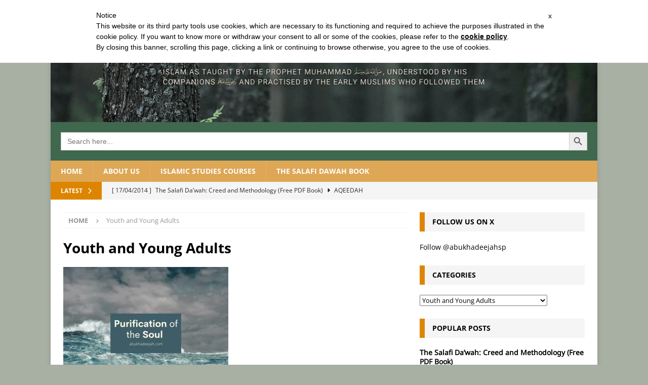

--- FILE ---
content_type: text/html; charset=UTF-8
request_url: https://abukhadeejah.com/category/youth/
body_size: 71239
content:
<!DOCTYPE html>
<html class="no-js mh-one-sb" dir="ltr" lang="en-GB" prefix="og: https://ogp.me/ns#">
<head><meta charset="UTF-8"><script>if(navigator.userAgent.match(/MSIE|Internet Explorer/i)||navigator.userAgent.match(/Trident\/7\..*?rv:11/i)){var href=document.location.href;if(!href.match(/[?&]nowprocket/)){if(href.indexOf("?")==-1){if(href.indexOf("#")==-1){document.location.href=href+"?nowprocket=1"}else{document.location.href=href.replace("#","?nowprocket=1#")}}else{if(href.indexOf("#")==-1){document.location.href=href+"&nowprocket=1"}else{document.location.href=href.replace("#","&nowprocket=1#")}}}}</script><script>(()=>{class RocketLazyLoadScripts{constructor(){this.v="2.0.4",this.userEvents=["keydown","keyup","mousedown","mouseup","mousemove","mouseover","mouseout","touchmove","touchstart","touchend","touchcancel","wheel","click","dblclick","input"],this.attributeEvents=["onblur","onclick","oncontextmenu","ondblclick","onfocus","onmousedown","onmouseenter","onmouseleave","onmousemove","onmouseout","onmouseover","onmouseup","onmousewheel","onscroll","onsubmit"]}async t(){this.i(),this.o(),/iP(ad|hone)/.test(navigator.userAgent)&&this.h(),this.u(),this.l(this),this.m(),this.k(this),this.p(this),this._(),await Promise.all([this.R(),this.L()]),this.lastBreath=Date.now(),this.S(this),this.P(),this.D(),this.O(),this.M(),await this.C(this.delayedScripts.normal),await this.C(this.delayedScripts.defer),await this.C(this.delayedScripts.async),await this.T(),await this.F(),await this.j(),await this.A(),window.dispatchEvent(new Event("rocket-allScriptsLoaded")),this.everythingLoaded=!0,this.lastTouchEnd&&await new Promise(t=>setTimeout(t,500-Date.now()+this.lastTouchEnd)),this.I(),this.H(),this.U(),this.W()}i(){this.CSPIssue=sessionStorage.getItem("rocketCSPIssue"),document.addEventListener("securitypolicyviolation",t=>{this.CSPIssue||"script-src-elem"!==t.violatedDirective||"data"!==t.blockedURI||(this.CSPIssue=!0,sessionStorage.setItem("rocketCSPIssue",!0))},{isRocket:!0})}o(){window.addEventListener("pageshow",t=>{this.persisted=t.persisted,this.realWindowLoadedFired=!0},{isRocket:!0}),window.addEventListener("pagehide",()=>{this.onFirstUserAction=null},{isRocket:!0})}h(){let t;function e(e){t=e}window.addEventListener("touchstart",e,{isRocket:!0}),window.addEventListener("touchend",function i(o){o.changedTouches[0]&&t.changedTouches[0]&&Math.abs(o.changedTouches[0].pageX-t.changedTouches[0].pageX)<10&&Math.abs(o.changedTouches[0].pageY-t.changedTouches[0].pageY)<10&&o.timeStamp-t.timeStamp<200&&(window.removeEventListener("touchstart",e,{isRocket:!0}),window.removeEventListener("touchend",i,{isRocket:!0}),"INPUT"===o.target.tagName&&"text"===o.target.type||(o.target.dispatchEvent(new TouchEvent("touchend",{target:o.target,bubbles:!0})),o.target.dispatchEvent(new MouseEvent("mouseover",{target:o.target,bubbles:!0})),o.target.dispatchEvent(new PointerEvent("click",{target:o.target,bubbles:!0,cancelable:!0,detail:1,clientX:o.changedTouches[0].clientX,clientY:o.changedTouches[0].clientY})),event.preventDefault()))},{isRocket:!0})}q(t){this.userActionTriggered||("mousemove"!==t.type||this.firstMousemoveIgnored?"keyup"===t.type||"mouseover"===t.type||"mouseout"===t.type||(this.userActionTriggered=!0,this.onFirstUserAction&&this.onFirstUserAction()):this.firstMousemoveIgnored=!0),"click"===t.type&&t.preventDefault(),t.stopPropagation(),t.stopImmediatePropagation(),"touchstart"===this.lastEvent&&"touchend"===t.type&&(this.lastTouchEnd=Date.now()),"click"===t.type&&(this.lastTouchEnd=0),this.lastEvent=t.type,t.composedPath&&t.composedPath()[0].getRootNode()instanceof ShadowRoot&&(t.rocketTarget=t.composedPath()[0]),this.savedUserEvents.push(t)}u(){this.savedUserEvents=[],this.userEventHandler=this.q.bind(this),this.userEvents.forEach(t=>window.addEventListener(t,this.userEventHandler,{passive:!1,isRocket:!0})),document.addEventListener("visibilitychange",this.userEventHandler,{isRocket:!0})}U(){this.userEvents.forEach(t=>window.removeEventListener(t,this.userEventHandler,{passive:!1,isRocket:!0})),document.removeEventListener("visibilitychange",this.userEventHandler,{isRocket:!0}),this.savedUserEvents.forEach(t=>{(t.rocketTarget||t.target).dispatchEvent(new window[t.constructor.name](t.type,t))})}m(){const t="return false",e=Array.from(this.attributeEvents,t=>"data-rocket-"+t),i="["+this.attributeEvents.join("],[")+"]",o="[data-rocket-"+this.attributeEvents.join("],[data-rocket-")+"]",s=(e,i,o)=>{o&&o!==t&&(e.setAttribute("data-rocket-"+i,o),e["rocket"+i]=new Function("event",o),e.setAttribute(i,t))};new MutationObserver(t=>{for(const n of t)"attributes"===n.type&&(n.attributeName.startsWith("data-rocket-")||this.everythingLoaded?n.attributeName.startsWith("data-rocket-")&&this.everythingLoaded&&this.N(n.target,n.attributeName.substring(12)):s(n.target,n.attributeName,n.target.getAttribute(n.attributeName))),"childList"===n.type&&n.addedNodes.forEach(t=>{if(t.nodeType===Node.ELEMENT_NODE)if(this.everythingLoaded)for(const i of[t,...t.querySelectorAll(o)])for(const t of i.getAttributeNames())e.includes(t)&&this.N(i,t.substring(12));else for(const e of[t,...t.querySelectorAll(i)])for(const t of e.getAttributeNames())this.attributeEvents.includes(t)&&s(e,t,e.getAttribute(t))})}).observe(document,{subtree:!0,childList:!0,attributeFilter:[...this.attributeEvents,...e]})}I(){this.attributeEvents.forEach(t=>{document.querySelectorAll("[data-rocket-"+t+"]").forEach(e=>{this.N(e,t)})})}N(t,e){const i=t.getAttribute("data-rocket-"+e);i&&(t.setAttribute(e,i),t.removeAttribute("data-rocket-"+e))}k(t){Object.defineProperty(HTMLElement.prototype,"onclick",{get(){return this.rocketonclick||null},set(e){this.rocketonclick=e,this.setAttribute(t.everythingLoaded?"onclick":"data-rocket-onclick","this.rocketonclick(event)")}})}S(t){function e(e,i){let o=e[i];e[i]=null,Object.defineProperty(e,i,{get:()=>o,set(s){t.everythingLoaded?o=s:e["rocket"+i]=o=s}})}e(document,"onreadystatechange"),e(window,"onload"),e(window,"onpageshow");try{Object.defineProperty(document,"readyState",{get:()=>t.rocketReadyState,set(e){t.rocketReadyState=e},configurable:!0}),document.readyState="loading"}catch(t){console.log("WPRocket DJE readyState conflict, bypassing")}}l(t){this.originalAddEventListener=EventTarget.prototype.addEventListener,this.originalRemoveEventListener=EventTarget.prototype.removeEventListener,this.savedEventListeners=[],EventTarget.prototype.addEventListener=function(e,i,o){o&&o.isRocket||!t.B(e,this)&&!t.userEvents.includes(e)||t.B(e,this)&&!t.userActionTriggered||e.startsWith("rocket-")||t.everythingLoaded?t.originalAddEventListener.call(this,e,i,o):(t.savedEventListeners.push({target:this,remove:!1,type:e,func:i,options:o}),"mouseenter"!==e&&"mouseleave"!==e||t.originalAddEventListener.call(this,e,t.savedUserEvents.push,o))},EventTarget.prototype.removeEventListener=function(e,i,o){o&&o.isRocket||!t.B(e,this)&&!t.userEvents.includes(e)||t.B(e,this)&&!t.userActionTriggered||e.startsWith("rocket-")||t.everythingLoaded?t.originalRemoveEventListener.call(this,e,i,o):t.savedEventListeners.push({target:this,remove:!0,type:e,func:i,options:o})}}J(t,e){this.savedEventListeners=this.savedEventListeners.filter(i=>{let o=i.type,s=i.target||window;return e!==o||t!==s||(this.B(o,s)&&(i.type="rocket-"+o),this.$(i),!1)})}H(){EventTarget.prototype.addEventListener=this.originalAddEventListener,EventTarget.prototype.removeEventListener=this.originalRemoveEventListener,this.savedEventListeners.forEach(t=>this.$(t))}$(t){t.remove?this.originalRemoveEventListener.call(t.target,t.type,t.func,t.options):this.originalAddEventListener.call(t.target,t.type,t.func,t.options)}p(t){let e;function i(e){return t.everythingLoaded?e:e.split(" ").map(t=>"load"===t||t.startsWith("load.")?"rocket-jquery-load":t).join(" ")}function o(o){function s(e){const s=o.fn[e];o.fn[e]=o.fn.init.prototype[e]=function(){return this[0]===window&&t.userActionTriggered&&("string"==typeof arguments[0]||arguments[0]instanceof String?arguments[0]=i(arguments[0]):"object"==typeof arguments[0]&&Object.keys(arguments[0]).forEach(t=>{const e=arguments[0][t];delete arguments[0][t],arguments[0][i(t)]=e})),s.apply(this,arguments),this}}if(o&&o.fn&&!t.allJQueries.includes(o)){const e={DOMContentLoaded:[],"rocket-DOMContentLoaded":[]};for(const t in e)document.addEventListener(t,()=>{e[t].forEach(t=>t())},{isRocket:!0});o.fn.ready=o.fn.init.prototype.ready=function(i){function s(){parseInt(o.fn.jquery)>2?setTimeout(()=>i.bind(document)(o)):i.bind(document)(o)}return"function"==typeof i&&(t.realDomReadyFired?!t.userActionTriggered||t.fauxDomReadyFired?s():e["rocket-DOMContentLoaded"].push(s):e.DOMContentLoaded.push(s)),o([])},s("on"),s("one"),s("off"),t.allJQueries.push(o)}e=o}t.allJQueries=[],o(window.jQuery),Object.defineProperty(window,"jQuery",{get:()=>e,set(t){o(t)}})}P(){const t=new Map;document.write=document.writeln=function(e){const i=document.currentScript,o=document.createRange(),s=i.parentElement;let n=t.get(i);void 0===n&&(n=i.nextSibling,t.set(i,n));const c=document.createDocumentFragment();o.setStart(c,0),c.appendChild(o.createContextualFragment(e)),s.insertBefore(c,n)}}async R(){return new Promise(t=>{this.userActionTriggered?t():this.onFirstUserAction=t})}async L(){return new Promise(t=>{document.addEventListener("DOMContentLoaded",()=>{this.realDomReadyFired=!0,t()},{isRocket:!0})})}async j(){return this.realWindowLoadedFired?Promise.resolve():new Promise(t=>{window.addEventListener("load",t,{isRocket:!0})})}M(){this.pendingScripts=[];this.scriptsMutationObserver=new MutationObserver(t=>{for(const e of t)e.addedNodes.forEach(t=>{"SCRIPT"!==t.tagName||t.noModule||t.isWPRocket||this.pendingScripts.push({script:t,promise:new Promise(e=>{const i=()=>{const i=this.pendingScripts.findIndex(e=>e.script===t);i>=0&&this.pendingScripts.splice(i,1),e()};t.addEventListener("load",i,{isRocket:!0}),t.addEventListener("error",i,{isRocket:!0}),setTimeout(i,1e3)})})})}),this.scriptsMutationObserver.observe(document,{childList:!0,subtree:!0})}async F(){await this.X(),this.pendingScripts.length?(await this.pendingScripts[0].promise,await this.F()):this.scriptsMutationObserver.disconnect()}D(){this.delayedScripts={normal:[],async:[],defer:[]},document.querySelectorAll("script[type$=rocketlazyloadscript]").forEach(t=>{t.hasAttribute("data-rocket-src")?t.hasAttribute("async")&&!1!==t.async?this.delayedScripts.async.push(t):t.hasAttribute("defer")&&!1!==t.defer||"module"===t.getAttribute("data-rocket-type")?this.delayedScripts.defer.push(t):this.delayedScripts.normal.push(t):this.delayedScripts.normal.push(t)})}async _(){await this.L();let t=[];document.querySelectorAll("script[type$=rocketlazyloadscript][data-rocket-src]").forEach(e=>{let i=e.getAttribute("data-rocket-src");if(i&&!i.startsWith("data:")){i.startsWith("//")&&(i=location.protocol+i);try{const o=new URL(i).origin;o!==location.origin&&t.push({src:o,crossOrigin:e.crossOrigin||"module"===e.getAttribute("data-rocket-type")})}catch(t){}}}),t=[...new Map(t.map(t=>[JSON.stringify(t),t])).values()],this.Y(t,"preconnect")}async G(t){if(await this.K(),!0!==t.noModule||!("noModule"in HTMLScriptElement.prototype))return new Promise(e=>{let i;function o(){(i||t).setAttribute("data-rocket-status","executed"),e()}try{if(navigator.userAgent.includes("Firefox/")||""===navigator.vendor||this.CSPIssue)i=document.createElement("script"),[...t.attributes].forEach(t=>{let e=t.nodeName;"type"!==e&&("data-rocket-type"===e&&(e="type"),"data-rocket-src"===e&&(e="src"),i.setAttribute(e,t.nodeValue))}),t.text&&(i.text=t.text),t.nonce&&(i.nonce=t.nonce),i.hasAttribute("src")?(i.addEventListener("load",o,{isRocket:!0}),i.addEventListener("error",()=>{i.setAttribute("data-rocket-status","failed-network"),e()},{isRocket:!0}),setTimeout(()=>{i.isConnected||e()},1)):(i.text=t.text,o()),i.isWPRocket=!0,t.parentNode.replaceChild(i,t);else{const i=t.getAttribute("data-rocket-type"),s=t.getAttribute("data-rocket-src");i?(t.type=i,t.removeAttribute("data-rocket-type")):t.removeAttribute("type"),t.addEventListener("load",o,{isRocket:!0}),t.addEventListener("error",i=>{this.CSPIssue&&i.target.src.startsWith("data:")?(console.log("WPRocket: CSP fallback activated"),t.removeAttribute("src"),this.G(t).then(e)):(t.setAttribute("data-rocket-status","failed-network"),e())},{isRocket:!0}),s?(t.fetchPriority="high",t.removeAttribute("data-rocket-src"),t.src=s):t.src="data:text/javascript;base64,"+window.btoa(unescape(encodeURIComponent(t.text)))}}catch(i){t.setAttribute("data-rocket-status","failed-transform"),e()}});t.setAttribute("data-rocket-status","skipped")}async C(t){const e=t.shift();return e?(e.isConnected&&await this.G(e),this.C(t)):Promise.resolve()}O(){this.Y([...this.delayedScripts.normal,...this.delayedScripts.defer,...this.delayedScripts.async],"preload")}Y(t,e){this.trash=this.trash||[];let i=!0;var o=document.createDocumentFragment();t.forEach(t=>{const s=t.getAttribute&&t.getAttribute("data-rocket-src")||t.src;if(s&&!s.startsWith("data:")){const n=document.createElement("link");n.href=s,n.rel=e,"preconnect"!==e&&(n.as="script",n.fetchPriority=i?"high":"low"),t.getAttribute&&"module"===t.getAttribute("data-rocket-type")&&(n.crossOrigin=!0),t.crossOrigin&&(n.crossOrigin=t.crossOrigin),t.integrity&&(n.integrity=t.integrity),t.nonce&&(n.nonce=t.nonce),o.appendChild(n),this.trash.push(n),i=!1}}),document.head.appendChild(o)}W(){this.trash.forEach(t=>t.remove())}async T(){try{document.readyState="interactive"}catch(t){}this.fauxDomReadyFired=!0;try{await this.K(),this.J(document,"readystatechange"),document.dispatchEvent(new Event("rocket-readystatechange")),await this.K(),document.rocketonreadystatechange&&document.rocketonreadystatechange(),await this.K(),this.J(document,"DOMContentLoaded"),document.dispatchEvent(new Event("rocket-DOMContentLoaded")),await this.K(),this.J(window,"DOMContentLoaded"),window.dispatchEvent(new Event("rocket-DOMContentLoaded"))}catch(t){console.error(t)}}async A(){try{document.readyState="complete"}catch(t){}try{await this.K(),this.J(document,"readystatechange"),document.dispatchEvent(new Event("rocket-readystatechange")),await this.K(),document.rocketonreadystatechange&&document.rocketonreadystatechange(),await this.K(),this.J(window,"load"),window.dispatchEvent(new Event("rocket-load")),await this.K(),window.rocketonload&&window.rocketonload(),await this.K(),this.allJQueries.forEach(t=>t(window).trigger("rocket-jquery-load")),await this.K(),this.J(window,"pageshow");const t=new Event("rocket-pageshow");t.persisted=this.persisted,window.dispatchEvent(t),await this.K(),window.rocketonpageshow&&window.rocketonpageshow({persisted:this.persisted})}catch(t){console.error(t)}}async K(){Date.now()-this.lastBreath>45&&(await this.X(),this.lastBreath=Date.now())}async X(){return document.hidden?new Promise(t=>setTimeout(t)):new Promise(t=>requestAnimationFrame(t))}B(t,e){return e===document&&"readystatechange"===t||(e===document&&"DOMContentLoaded"===t||(e===window&&"DOMContentLoaded"===t||(e===window&&"load"===t||e===window&&"pageshow"===t)))}static run(){(new RocketLazyLoadScripts).t()}}RocketLazyLoadScripts.run()})();</script>

<meta name="viewport" content="width=device-width, initial-scale=1.0">
<link rel="profile" href="http://gmpg.org/xfn/11" />
<title>Youth and Young Adults | Abu Khadeejah أبو خديجة</title>
<style id="wpr-usedcss">img:is([sizes=auto i],[sizes^="auto," i]){contain-intrinsic-size:3000px 1500px}img.emoji{display:inline!important;border:none!important;box-shadow:none!important;height:1em!important;width:1em!important;margin:0 .07em!important;vertical-align:-.1em!important;background:0 0!important;padding:0!important}:where(.wp-block-button__link){border-radius:9999px;box-shadow:none;padding:calc(.667em + 2px) calc(1.333em + 2px);text-decoration:none}:root :where(.wp-block-button .wp-block-button__link.is-style-outline),:root :where(.wp-block-button.is-style-outline>.wp-block-button__link){border:2px solid;padding:.667em 1.333em}:root :where(.wp-block-button .wp-block-button__link.is-style-outline:not(.has-text-color)),:root :where(.wp-block-button.is-style-outline>.wp-block-button__link:not(.has-text-color)){color:currentColor}:root :where(.wp-block-button .wp-block-button__link.is-style-outline:not(.has-background)),:root :where(.wp-block-button.is-style-outline>.wp-block-button__link:not(.has-background)){background-color:initial;background-image:none}:where(.wp-block-calendar table:not(.has-background) th){background:#ddd}:where(.wp-block-columns){margin-bottom:1.75em}:where(.wp-block-columns.has-background){padding:1.25em 2.375em}:where(.wp-block-post-comments input[type=submit]){border:none}.wp-block-cover{align-items:center;background-position:50%;box-sizing:border-box;display:flex;justify-content:center;min-height:430px;overflow:hidden;overflow:clip;padding:1em;position:relative}.wp-block-cover.alignleft{max-width:420px;width:100%}.wp-block-cover.alignleft{display:flex}.wp-block-cover.has-parallax{background-attachment:fixed;background-repeat:no-repeat;background-size:cover}@supports (-webkit-touch-callout:inherit){.wp-block-cover.has-parallax{background-attachment:scroll}}@media (prefers-reduced-motion:reduce){.wp-block-cover.has-parallax{background-attachment:scroll}}:where(.wp-block-cover-image:not(.has-text-color)),:where(.wp-block-cover:not(.has-text-color)){color:#fff}:where(.wp-block-cover-image.is-light:not(.has-text-color)),:where(.wp-block-cover.is-light:not(.has-text-color)){color:#000}:root :where(.wp-block-cover h1:not(.has-text-color)),:root :where(.wp-block-cover h2:not(.has-text-color)),:root :where(.wp-block-cover h3:not(.has-text-color)),:root :where(.wp-block-cover h4:not(.has-text-color)),:root :where(.wp-block-cover h5:not(.has-text-color)),:root :where(.wp-block-cover h6:not(.has-text-color)),:root :where(.wp-block-cover p:not(.has-text-color)){color:inherit}:where(.wp-block-file){margin-bottom:1.5em}:where(.wp-block-file__button){border-radius:2em;display:inline-block;padding:.5em 1em}:where(.wp-block-file__button):is(a):active,:where(.wp-block-file__button):is(a):focus,:where(.wp-block-file__button):is(a):hover,:where(.wp-block-file__button):is(a):visited{box-shadow:none;color:#fff;opacity:.85;text-decoration:none}:where(.wp-block-group.wp-block-group-is-layout-constrained){position:relative}:root :where(.wp-block-image.is-style-rounded img,.wp-block-image .is-style-rounded img){border-radius:9999px}:where(.wp-block-latest-comments:not([style*=line-height] .wp-block-latest-comments__comment)){line-height:1.1}:where(.wp-block-latest-comments:not([style*=line-height] .wp-block-latest-comments__comment-excerpt p)){line-height:1.8}:root :where(.wp-block-latest-posts.is-grid){padding:0}:root :where(.wp-block-latest-posts.wp-block-latest-posts__list){padding-left:0}ol,ul{box-sizing:border-box}:root :where(.wp-block-list.has-background){padding:1.25em 2.375em}:where(.wp-block-navigation.has-background .wp-block-navigation-item a:not(.wp-element-button)),:where(.wp-block-navigation.has-background .wp-block-navigation-submenu a:not(.wp-element-button)){padding:.5em 1em}:where(.wp-block-navigation .wp-block-navigation__submenu-container .wp-block-navigation-item a:not(.wp-element-button)),:where(.wp-block-navigation .wp-block-navigation__submenu-container .wp-block-navigation-submenu a:not(.wp-element-button)),:where(.wp-block-navigation .wp-block-navigation__submenu-container .wp-block-navigation-submenu button.wp-block-navigation-item__content),:where(.wp-block-navigation .wp-block-navigation__submenu-container .wp-block-pages-list__item button.wp-block-navigation-item__content){padding:.5em 1em}:root :where(p.has-background){padding:1.25em 2.375em}:where(p.has-text-color:not(.has-link-color)) a{color:inherit}:where(.wp-block-post-comments-form) input:not([type=submit]),:where(.wp-block-post-comments-form) textarea{border:1px solid #949494;font-family:inherit;font-size:1em}:where(.wp-block-post-comments-form) input:where(:not([type=submit]):not([type=checkbox])),:where(.wp-block-post-comments-form) textarea{padding:calc(.667em + 2px)}:where(.wp-block-post-excerpt){box-sizing:border-box;margin-bottom:var(--wp--style--block-gap);margin-top:var(--wp--style--block-gap)}:where(.wp-block-preformatted.has-background){padding:1.25em 2.375em}:where(.wp-block-search__button){border:1px solid #ccc;padding:6px 10px}:where(.wp-block-search__input){font-family:inherit;font-size:inherit;font-style:inherit;font-weight:inherit;letter-spacing:inherit;line-height:inherit;text-transform:inherit}:where(.wp-block-search__button-inside .wp-block-search__inside-wrapper){border:1px solid #949494;box-sizing:border-box;padding:4px}:where(.wp-block-search__button-inside .wp-block-search__inside-wrapper) .wp-block-search__input{border:none;border-radius:0;padding:0 4px}:where(.wp-block-search__button-inside .wp-block-search__inside-wrapper) .wp-block-search__input:focus{outline:0}:where(.wp-block-search__button-inside .wp-block-search__inside-wrapper) :where(.wp-block-search__button){padding:4px 8px}:root :where(.wp-block-separator.is-style-dots){height:auto;line-height:1;text-align:center}:root :where(.wp-block-separator.is-style-dots):before{color:currentColor;content:"···";font-family:serif;font-size:1.5em;letter-spacing:2em;padding-left:2em}:root :where(.wp-block-site-logo.is-style-rounded){border-radius:9999px}:where(.wp-block-social-links:not(.is-style-logos-only)) .wp-social-link{background-color:#f0f0f0;color:#444}:where(.wp-block-social-links:not(.is-style-logos-only)) .wp-social-link-amazon{background-color:#f90;color:#fff}:where(.wp-block-social-links:not(.is-style-logos-only)) .wp-social-link-bandcamp{background-color:#1ea0c3;color:#fff}:where(.wp-block-social-links:not(.is-style-logos-only)) .wp-social-link-behance{background-color:#0757fe;color:#fff}:where(.wp-block-social-links:not(.is-style-logos-only)) .wp-social-link-bluesky{background-color:#0a7aff;color:#fff}:where(.wp-block-social-links:not(.is-style-logos-only)) .wp-social-link-codepen{background-color:#1e1f26;color:#fff}:where(.wp-block-social-links:not(.is-style-logos-only)) .wp-social-link-deviantart{background-color:#02e49b;color:#fff}:where(.wp-block-social-links:not(.is-style-logos-only)) .wp-social-link-discord{background-color:#5865f2;color:#fff}:where(.wp-block-social-links:not(.is-style-logos-only)) .wp-social-link-dribbble{background-color:#e94c89;color:#fff}:where(.wp-block-social-links:not(.is-style-logos-only)) .wp-social-link-dropbox{background-color:#4280ff;color:#fff}:where(.wp-block-social-links:not(.is-style-logos-only)) .wp-social-link-etsy{background-color:#f45800;color:#fff}:where(.wp-block-social-links:not(.is-style-logos-only)) .wp-social-link-facebook{background-color:#0866ff;color:#fff}:where(.wp-block-social-links:not(.is-style-logos-only)) .wp-social-link-fivehundredpx{background-color:#000;color:#fff}:where(.wp-block-social-links:not(.is-style-logos-only)) .wp-social-link-flickr{background-color:#0461dd;color:#fff}:where(.wp-block-social-links:not(.is-style-logos-only)) .wp-social-link-foursquare{background-color:#e65678;color:#fff}:where(.wp-block-social-links:not(.is-style-logos-only)) .wp-social-link-github{background-color:#24292d;color:#fff}:where(.wp-block-social-links:not(.is-style-logos-only)) .wp-social-link-goodreads{background-color:#eceadd;color:#382110}:where(.wp-block-social-links:not(.is-style-logos-only)) .wp-social-link-google{background-color:#ea4434;color:#fff}:where(.wp-block-social-links:not(.is-style-logos-only)) .wp-social-link-gravatar{background-color:#1d4fc4;color:#fff}:where(.wp-block-social-links:not(.is-style-logos-only)) .wp-social-link-instagram{background-color:#f00075;color:#fff}:where(.wp-block-social-links:not(.is-style-logos-only)) .wp-social-link-lastfm{background-color:#e21b24;color:#fff}:where(.wp-block-social-links:not(.is-style-logos-only)) .wp-social-link-linkedin{background-color:#0d66c2;color:#fff}:where(.wp-block-social-links:not(.is-style-logos-only)) .wp-social-link-mastodon{background-color:#3288d4;color:#fff}:where(.wp-block-social-links:not(.is-style-logos-only)) .wp-social-link-medium{background-color:#000;color:#fff}:where(.wp-block-social-links:not(.is-style-logos-only)) .wp-social-link-meetup{background-color:#f6405f;color:#fff}:where(.wp-block-social-links:not(.is-style-logos-only)) .wp-social-link-patreon{background-color:#000;color:#fff}:where(.wp-block-social-links:not(.is-style-logos-only)) .wp-social-link-pinterest{background-color:#e60122;color:#fff}:where(.wp-block-social-links:not(.is-style-logos-only)) .wp-social-link-pocket{background-color:#ef4155;color:#fff}:where(.wp-block-social-links:not(.is-style-logos-only)) .wp-social-link-reddit{background-color:#ff4500;color:#fff}:where(.wp-block-social-links:not(.is-style-logos-only)) .wp-social-link-skype{background-color:#0478d7;color:#fff}:where(.wp-block-social-links:not(.is-style-logos-only)) .wp-social-link-snapchat{background-color:#fefc00;color:#fff;stroke:#000}:where(.wp-block-social-links:not(.is-style-logos-only)) .wp-social-link-soundcloud{background-color:#ff5600;color:#fff}:where(.wp-block-social-links:not(.is-style-logos-only)) .wp-social-link-spotify{background-color:#1bd760;color:#fff}:where(.wp-block-social-links:not(.is-style-logos-only)) .wp-social-link-telegram{background-color:#2aabee;color:#fff}:where(.wp-block-social-links:not(.is-style-logos-only)) .wp-social-link-threads{background-color:#000;color:#fff}:where(.wp-block-social-links:not(.is-style-logos-only)) .wp-social-link-tiktok{background-color:#000;color:#fff}:where(.wp-block-social-links:not(.is-style-logos-only)) .wp-social-link-tumblr{background-color:#011835;color:#fff}:where(.wp-block-social-links:not(.is-style-logos-only)) .wp-social-link-twitch{background-color:#6440a4;color:#fff}:where(.wp-block-social-links:not(.is-style-logos-only)) .wp-social-link-twitter{background-color:#1da1f2;color:#fff}:where(.wp-block-social-links:not(.is-style-logos-only)) .wp-social-link-vimeo{background-color:#1eb7ea;color:#fff}:where(.wp-block-social-links:not(.is-style-logos-only)) .wp-social-link-vk{background-color:#4680c2;color:#fff}:where(.wp-block-social-links:not(.is-style-logos-only)) .wp-social-link-wordpress{background-color:#3499cd;color:#fff}:where(.wp-block-social-links:not(.is-style-logos-only)) .wp-social-link-whatsapp{background-color:#25d366;color:#fff}:where(.wp-block-social-links:not(.is-style-logos-only)) .wp-social-link-x{background-color:#000;color:#fff}:where(.wp-block-social-links:not(.is-style-logos-only)) .wp-social-link-yelp{background-color:#d32422;color:#fff}:where(.wp-block-social-links:not(.is-style-logos-only)) .wp-social-link-youtube{background-color:red;color:#fff}:where(.wp-block-social-links.is-style-logos-only) .wp-social-link{background:0 0}:where(.wp-block-social-links.is-style-logos-only) .wp-social-link svg{height:1.25em;width:1.25em}:where(.wp-block-social-links.is-style-logos-only) .wp-social-link-amazon{color:#f90}:where(.wp-block-social-links.is-style-logos-only) .wp-social-link-bandcamp{color:#1ea0c3}:where(.wp-block-social-links.is-style-logos-only) .wp-social-link-behance{color:#0757fe}:where(.wp-block-social-links.is-style-logos-only) .wp-social-link-bluesky{color:#0a7aff}:where(.wp-block-social-links.is-style-logos-only) .wp-social-link-codepen{color:#1e1f26}:where(.wp-block-social-links.is-style-logos-only) .wp-social-link-deviantart{color:#02e49b}:where(.wp-block-social-links.is-style-logos-only) .wp-social-link-discord{color:#5865f2}:where(.wp-block-social-links.is-style-logos-only) .wp-social-link-dribbble{color:#e94c89}:where(.wp-block-social-links.is-style-logos-only) .wp-social-link-dropbox{color:#4280ff}:where(.wp-block-social-links.is-style-logos-only) .wp-social-link-etsy{color:#f45800}:where(.wp-block-social-links.is-style-logos-only) .wp-social-link-facebook{color:#0866ff}:where(.wp-block-social-links.is-style-logos-only) .wp-social-link-fivehundredpx{color:#000}:where(.wp-block-social-links.is-style-logos-only) .wp-social-link-flickr{color:#0461dd}:where(.wp-block-social-links.is-style-logos-only) .wp-social-link-foursquare{color:#e65678}:where(.wp-block-social-links.is-style-logos-only) .wp-social-link-github{color:#24292d}:where(.wp-block-social-links.is-style-logos-only) .wp-social-link-goodreads{color:#382110}:where(.wp-block-social-links.is-style-logos-only) .wp-social-link-google{color:#ea4434}:where(.wp-block-social-links.is-style-logos-only) .wp-social-link-gravatar{color:#1d4fc4}:where(.wp-block-social-links.is-style-logos-only) .wp-social-link-instagram{color:#f00075}:where(.wp-block-social-links.is-style-logos-only) .wp-social-link-lastfm{color:#e21b24}:where(.wp-block-social-links.is-style-logos-only) .wp-social-link-linkedin{color:#0d66c2}:where(.wp-block-social-links.is-style-logos-only) .wp-social-link-mastodon{color:#3288d4}:where(.wp-block-social-links.is-style-logos-only) .wp-social-link-medium{color:#000}:where(.wp-block-social-links.is-style-logos-only) .wp-social-link-meetup{color:#f6405f}:where(.wp-block-social-links.is-style-logos-only) .wp-social-link-patreon{color:#000}:where(.wp-block-social-links.is-style-logos-only) .wp-social-link-pinterest{color:#e60122}:where(.wp-block-social-links.is-style-logos-only) .wp-social-link-pocket{color:#ef4155}:where(.wp-block-social-links.is-style-logos-only) .wp-social-link-reddit{color:#ff4500}:where(.wp-block-social-links.is-style-logos-only) .wp-social-link-skype{color:#0478d7}:where(.wp-block-social-links.is-style-logos-only) .wp-social-link-snapchat{color:#fff;stroke:#000}:where(.wp-block-social-links.is-style-logos-only) .wp-social-link-soundcloud{color:#ff5600}:where(.wp-block-social-links.is-style-logos-only) .wp-social-link-spotify{color:#1bd760}:where(.wp-block-social-links.is-style-logos-only) .wp-social-link-telegram{color:#2aabee}:where(.wp-block-social-links.is-style-logos-only) .wp-social-link-threads{color:#000}:where(.wp-block-social-links.is-style-logos-only) .wp-social-link-tiktok{color:#000}:where(.wp-block-social-links.is-style-logos-only) .wp-social-link-tumblr{color:#011835}:where(.wp-block-social-links.is-style-logos-only) .wp-social-link-twitch{color:#6440a4}:where(.wp-block-social-links.is-style-logos-only) .wp-social-link-twitter{color:#1da1f2}:where(.wp-block-social-links.is-style-logos-only) .wp-social-link-vimeo{color:#1eb7ea}:where(.wp-block-social-links.is-style-logos-only) .wp-social-link-vk{color:#4680c2}:where(.wp-block-social-links.is-style-logos-only) .wp-social-link-whatsapp{color:#25d366}:where(.wp-block-social-links.is-style-logos-only) .wp-social-link-wordpress{color:#3499cd}:where(.wp-block-social-links.is-style-logos-only) .wp-social-link-x{color:#000}:where(.wp-block-social-links.is-style-logos-only) .wp-social-link-yelp{color:#d32422}:where(.wp-block-social-links.is-style-logos-only) .wp-social-link-youtube{color:red}:root :where(.wp-block-social-links .wp-social-link a){padding:.25em}:root :where(.wp-block-social-links.is-style-logos-only .wp-social-link a){padding:0}:root :where(.wp-block-social-links.is-style-pill-shape .wp-social-link a){padding-left:.6666666667em;padding-right:.6666666667em}:root :where(.wp-block-tag-cloud.is-style-outline){display:flex;flex-wrap:wrap;gap:1ch}:root :where(.wp-block-tag-cloud.is-style-outline a){border:1px solid;font-size:unset!important;margin-right:0;padding:1ch 2ch;text-decoration:none!important}:root :where(.wp-block-table-of-contents){box-sizing:border-box}:where(.wp-block-term-description){box-sizing:border-box;margin-bottom:var(--wp--style--block-gap);margin-top:var(--wp--style--block-gap)}:where(pre.wp-block-verse){font-family:inherit}:root{--wp--preset--font-size--normal:16px;--wp--preset--font-size--huge:42px}.screen-reader-text{border:0;clip-path:inset(50%);height:1px;margin:-1px;overflow:hidden;padding:0;position:absolute;width:1px;word-wrap:normal!important}.screen-reader-text:focus{background-color:#ddd;clip-path:none;color:#444;display:block;font-size:1em;height:auto;left:5px;line-height:normal;padding:15px 23px 14px;text-decoration:none;top:5px;width:auto;z-index:100000}html :where(.has-border-color){border-style:solid}html :where([style*=border-top-color]){border-top-style:solid}html :where([style*=border-right-color]){border-right-style:solid}html :where([style*=border-bottom-color]){border-bottom-style:solid}html :where([style*=border-left-color]){border-left-style:solid}html :where([style*=border-width]){border-style:solid}html :where([style*=border-top-width]){border-top-style:solid}html :where([style*=border-right-width]){border-right-style:solid}html :where([style*=border-bottom-width]){border-bottom-style:solid}html :where([style*=border-left-width]){border-left-style:solid}html :where(img[class*=wp-image-]){height:auto;max-width:100%}:where(figure){margin:0 0 1em}html :where(.is-position-sticky){--wp-admin--admin-bar--position-offset:var(--wp-admin--admin-bar--height,0px)}@media screen and (max-width:600px){html :where(.is-position-sticky){--wp-admin--admin-bar--position-offset:0px}}:root{--wp--preset--aspect-ratio--square:1;--wp--preset--aspect-ratio--4-3:4/3;--wp--preset--aspect-ratio--3-4:3/4;--wp--preset--aspect-ratio--3-2:3/2;--wp--preset--aspect-ratio--2-3:2/3;--wp--preset--aspect-ratio--16-9:16/9;--wp--preset--aspect-ratio--9-16:9/16;--wp--preset--color--black:#000000;--wp--preset--color--cyan-bluish-gray:#abb8c3;--wp--preset--color--white:#ffffff;--wp--preset--color--pale-pink:#f78da7;--wp--preset--color--vivid-red:#cf2e2e;--wp--preset--color--luminous-vivid-orange:#ff6900;--wp--preset--color--luminous-vivid-amber:#fcb900;--wp--preset--color--light-green-cyan:#7bdcb5;--wp--preset--color--vivid-green-cyan:#00d084;--wp--preset--color--pale-cyan-blue:#8ed1fc;--wp--preset--color--vivid-cyan-blue:#0693e3;--wp--preset--color--vivid-purple:#9b51e0;--wp--preset--gradient--vivid-cyan-blue-to-vivid-purple:linear-gradient(135deg,rgba(6, 147, 227, 1) 0%,rgb(155, 81, 224) 100%);--wp--preset--gradient--light-green-cyan-to-vivid-green-cyan:linear-gradient(135deg,rgb(122, 220, 180) 0%,rgb(0, 208, 130) 100%);--wp--preset--gradient--luminous-vivid-amber-to-luminous-vivid-orange:linear-gradient(135deg,rgba(252, 185, 0, 1) 0%,rgba(255, 105, 0, 1) 100%);--wp--preset--gradient--luminous-vivid-orange-to-vivid-red:linear-gradient(135deg,rgba(255, 105, 0, 1) 0%,rgb(207, 46, 46) 100%);--wp--preset--gradient--very-light-gray-to-cyan-bluish-gray:linear-gradient(135deg,rgb(238, 238, 238) 0%,rgb(169, 184, 195) 100%);--wp--preset--gradient--cool-to-warm-spectrum:linear-gradient(135deg,rgb(74, 234, 220) 0%,rgb(151, 120, 209) 20%,rgb(207, 42, 186) 40%,rgb(238, 44, 130) 60%,rgb(251, 105, 98) 80%,rgb(254, 248, 76) 100%);--wp--preset--gradient--blush-light-purple:linear-gradient(135deg,rgb(255, 206, 236) 0%,rgb(152, 150, 240) 100%);--wp--preset--gradient--blush-bordeaux:linear-gradient(135deg,rgb(254, 205, 165) 0%,rgb(254, 45, 45) 50%,rgb(107, 0, 62) 100%);--wp--preset--gradient--luminous-dusk:linear-gradient(135deg,rgb(255, 203, 112) 0%,rgb(199, 81, 192) 50%,rgb(65, 88, 208) 100%);--wp--preset--gradient--pale-ocean:linear-gradient(135deg,rgb(255, 245, 203) 0%,rgb(182, 227, 212) 50%,rgb(51, 167, 181) 100%);--wp--preset--gradient--electric-grass:linear-gradient(135deg,rgb(202, 248, 128) 0%,rgb(113, 206, 126) 100%);--wp--preset--gradient--midnight:linear-gradient(135deg,rgb(2, 3, 129) 0%,rgb(40, 116, 252) 100%);--wp--preset--font-size--small:13px;--wp--preset--font-size--medium:20px;--wp--preset--font-size--large:36px;--wp--preset--font-size--x-large:42px;--wp--preset--font-family--open-sans:Open Sans;--wp--preset--font-family--amiri-quran:Amiri Quran;--wp--preset--font-family--archivo-black:Archivo Black;--wp--preset--font-family--cinzel-decorative:Cinzel Decorative;--wp--preset--font-family--gentium-plus:Gentium Plus;--wp--preset--font-family--noto-kufi-arabic:Noto Kufi Arabic;--wp--preset--font-family--noto-naskh-arabic:Noto Naskh Arabic;--wp--preset--font-family--noto-sans-arabic:Noto Sans Arabic;--wp--preset--spacing--20:0.44rem;--wp--preset--spacing--30:0.67rem;--wp--preset--spacing--40:1rem;--wp--preset--spacing--50:1.5rem;--wp--preset--spacing--60:2.25rem;--wp--preset--spacing--70:3.38rem;--wp--preset--spacing--80:5.06rem;--wp--preset--shadow--natural:6px 6px 9px rgba(0, 0, 0, .2);--wp--preset--shadow--deep:12px 12px 50px rgba(0, 0, 0, .4);--wp--preset--shadow--sharp:6px 6px 0px rgba(0, 0, 0, .2);--wp--preset--shadow--outlined:6px 6px 0px -3px rgba(255, 255, 255, 1),6px 6px rgba(0, 0, 0, 1);--wp--preset--shadow--crisp:6px 6px 0px rgba(0, 0, 0, 1)}:where(.is-layout-flex){gap:.5em}:where(.is-layout-grid){gap:.5em}:where(.wp-block-post-template.is-layout-flex){gap:1.25em}:where(.wp-block-post-template.is-layout-grid){gap:1.25em}:where(.wp-block-columns.is-layout-flex){gap:2em}:where(.wp-block-columns.is-layout-grid){gap:2em}:root :where(.wp-block-pullquote){font-size:1.5em;line-height:1.6}.is-menu a,.is-menu a:focus,.is-menu a:hover,.is-menu:hover>a{background:0 0!important;outline:0}.is-screen-reader-text{border:0;clip:rect(1px,1px,1px,1px);-webkit-clip-path:inset(50%);clip-path:inset(50%);color:#000;height:1px;margin:-1px;overflow:hidden;padding:0;position:absolute!important;width:1px;word-wrap:normal!important;word-break:normal}.is-menu,form .is-link-container{position:relative}.is-menu a{line-height:1}.is-menu a::after,.is-menu a::before{display:none!important}.is-menu.default form{max-width:310px}.is-menu.is-dropdown form{display:none;min-width:310px;max-width:100%;position:absolute;right:0;top:100%;z-index:9}.is-menu.full-width-menu form,.is-menu.sliding form{min-width:0!important;overflow:hidden;position:absolute;right:0;top:25%;width:0;z-index:99;padding:0;margin:0}.is-menu.full-width-menu form:not(.is-search-form) input[type=search],.is-menu.full-width-menu form:not(.is-search-form) input[type=text],.is-menu.is-dropdown form:not(.is-search-form) input[type=search],.is-menu.is-dropdown form:not(.is-search-form) input[type=text],.is-menu.sliding form:not(.is-search-form) input[type=search],.is-menu.sliding form:not(.is-search-form) input[type=text]{background:#fff;color:#000}.is-menu.is-first form{right:auto;left:0}.is-menu.full-width-menu.open .search-close,.is-menu.full-width-menu:not(.open) form,.is-menu.sliding.open .search-close,.is-menu.sliding:not(.open) form,form:hover+.is-link-container,form:hover>.is-link-container{display:block}.is-link-container,.is-menu form .screen-reader-text,.search-close{display:none}.is-menu form label{margin:0;padding:0}.is-menu-wrapper{display:none;position:absolute;right:5px;top:5px;width:auto;z-index:9999}.popup-search-close,.search-close{cursor:pointer;width:20px;height:20px}.is-menu-wrapper.is-expanded{width:100%}.is-menu-wrapper .is-menu{float:right}.is-menu-wrapper .is-menu form{right:0;left:auto}.is-menu .search-icon-path{fill:#848484}.search-close{position:absolute;right:-22px;top:33%;z-index:99999}.is-menu.is-first .search-close{right:auto;left:-22px}.is-menu.is-dropdown .search-close{top:calc(100% + 7px)}.popup-search-close{z-index:99999;float:right;position:relative;margin:20px 20px 0 0}#is-popup-wrapper{width:100%;height:100%;position:fixed;top:0;left:0;background:rgba(4,4,4,.91);z-index:999999}.popup-search-close:after,.search-close:after{border-left:2px solid #848484;content:'';height:20px;left:9px;position:absolute;-webkit-transform:rotate(45deg);-moz-transform:rotate(45deg);-ms-transform:rotate(45deg);-o-transform:rotate(45deg);transform:rotate(45deg)}.popup-search-close:before,.search-close:before{border-left:2px solid #848484;content:'';height:20px;left:9px;position:absolute;-webkit-transform:rotate(-45deg);-moz-transform:rotate(-45deg);-ms-transform:rotate(-45deg);-o-transform:rotate(-45deg);transform:rotate(-45deg)}@media screen and (max-width:910px){.is-menu form{left:0;min-width:50%;right:auto}.is-menu.default form{max-width:100%}.is-menu.full-width-menu.active-search{position:relative}.is-menu-wrapper{display:block}}.is-form-style label,.is-menu.full-width-menu.is-first button.is-search-submit,.is-menu.sliding.is-first button.is-search-submit{display:inline-block!important}form .is-link-container div{position:absolute;width:200px;bottom:-25px;left:5px;z-index:99999;height:auto;line-height:14px;padding:10px 15px}form .is-link-container a{text-decoration:none;font-size:14px;font-weight:100;font-family:arial;box-shadow:none}form .is-link-container a:hover{text-decoration:underline}.is-form-style label{padding:0;vertical-align:middle;margin:0;width:100%;line-height:1}.is-form-style{line-height:1;position:relative;padding:0!important}.is-form-style.is-form-style-3 label{width:calc(100% - 36px)!important}.is-form-style input.is-search-input{background:#fff;background-image:none!important;color:#333;padding:0 12px;margin:0;outline:0!important;font-size:14px!important;height:36px;min-height:0;line-height:1;border-radius:0;border:1px solid #ccc!important;font-family:arial;width:100%;-webkit-box-sizing:border-box;-moz-box-sizing:border-box;box-sizing:border-box;-webkit-appearance:none;-webkit-border-radius:0}.is-form-style input.is-search-input::-ms-clear{display:none;width:0;height:0}.is-form-style input.is-search-input::-ms-reveal{display:none;width:0;height:0}.is-form-style input.is-search-input::-webkit-search-cancel-button,.is-form-style input.is-search-input::-webkit-search-decoration,.is-form-style input.is-search-input::-webkit-search-results-button,.is-form-style input.is-search-input::-webkit-search-results-decoration{display:none}.is-form-style.is-form-style-3 input.is-search-input{border-right:0!important}.is-form-style button.is-search-submit{background:0 0;border:0;box-shadow:none!important;opacity:1;padding:0!important;margin:0;line-height:0;outline:0;vertical-align:middle;width:36px;height:36px}.is-menu.full-width-menu.is-first button.is-search-submit:not([style="display: inline-block;"]),.is-menu.sliding.is-first button.is-search-submit:not([style="display: inline-block;"]){visibility:hidden}.is-form-style .is-search-submit path{fill:#555}.is-form-style input.is-search-submit{text-decoration:none;position:absolute;top:0;right:0;padding:0 10px!important;width:auto}.is-search-icon{width:36px;padding-top:6px!important}.is-search-icon svg{width:22px;display:inline}.is-form-style input.is-search-submit,.is-search-icon{display:inline-block!important;color:#666;background:#ededed;box-shadow:none!important;outline:0;margin:0;font-size:14px!important;border:1px solid #ccc;border-radius:0;line-height:1;height:36px;text-transform:capitalize;vertical-align:middle;-webkit-transition:background-color .1s ease-in-out;-moz-transition:background-color .1s ease-in-out;-o-transition:background-color .1s ease-in-out;transition:background-color .1s ease-in-out;-webkit-box-sizing:border-box;-moz-box-sizing:border-box;box-sizing:border-box}.is-search-icon:hover,form.is-form-style input.is-search-submit:hover{background:#dcdcdc}@font-face{font-display:swap;font-family:'Noto Sans';font-style:normal;font-weight:400;font-stretch:100%;src:url(https://ex8qd949e83.exactdn.com/easyio-bfont/noto-sans/files/noto-sans-latin-400-normal.woff2) format('woff2'),url(https://ex8qd949e83.exactdn.com/easyio-bfont/noto-sans/files/noto-sans-latin-400-normal.woff) format('woff');unicode-range:U+0000-00FF,U+0131,U+0152-0153,U+02BB-02BC,U+02C6,U+02DA,U+02DC,U+0304,U+0308,U+0329,U+2000-206F,U+20AC,U+2122,U+2191,U+2193,U+2212,U+2215,U+FEFF,U+FFFD}@font-face{font-display:swap;font-family:'Noto Sans';font-style:normal;font-weight:400;font-stretch:100%;src:url(https://ex8qd949e83.exactdn.com/easyio-bfont/noto-sans/files/noto-sans-latin-ext-400-normal.woff2) format('woff2'),url(https://ex8qd949e83.exactdn.com/easyio-bfont/noto-sans/files/noto-sans-latin-ext-400-normal.woff) format('woff');unicode-range:U+0100-02BA,U+02BD-02C5,U+02C7-02CC,U+02CE-02D7,U+02DD-02FF,U+0304,U+0308,U+0329,U+1D00-1DBF,U+1E00-1E9F,U+1EF2-1EFF,U+2020,U+20A0-20AB,U+20AD-20C0,U+2113,U+2C60-2C7F,U+A720-A7FF}@font-face{font-family:FontAwesome;font-style:normal;font-weight:400;font-display:swap;src:url("https://ex8qd949e83.exactdn.com/wp-content/themes/mh-magazine/includes/core/assets/fonts/fontawesome/fa-regular-400.woff2") format("woff2"),url("https://ex8qd949e83.exactdn.com/wp-content/themes/mh-magazine/includes/core/assets/fonts/fontawesome/fa-regular-400.ttf") format("truetype")}@font-face{font-family:FontAwesome;font-style:normal;font-weight:900;font-display:swap;src:url("https://ex8qd949e83.exactdn.com/wp-content/themes/mh-magazine/includes/core/assets/fonts/fontawesome/fa-solid-900.woff2") format("woff2"),url("https://ex8qd949e83.exactdn.com/wp-content/themes/mh-magazine/includes/core/assets/fonts/fontawesome/fa-solid-900.ttf") format("truetype")}.fa,.far{-moz-osx-font-smoothing:grayscale;-webkit-font-smoothing:antialiased;display:var(--fa-display,inline-block);font-style:normal;font-variant:normal;line-height:1;text-rendering:auto}.fa,.far{font-family:FontAwesome}.far{font-weight:400}.fa{font-weight:900}.fa-chevron-right::before{content:"\f054"}.fa-chevron-up::before{content:"\f077"}.fa-clock::before{content:"\f017"}.fa-caret-right::before{content:"\f0da"}.fa-user::before{content:"\f007"}.fa-comment::before{content:"\f075"}.fa-angle-right::before{content:"\f105"}a,abbr,address,article,aside,audio,b,body,canvas,caption,center,code,dd,details,div,dl,dt,em,fieldset,figcaption,figure,footer,form,h1,h2,h3,h4,h5,h6,header,hgroup,html,i,iframe,img,label,legend,li,mark,menu,nav,object,ol,output,p,pre,s,samp,section,small,span,strong,summary,table,tbody,td,tfoot,th,thead,time,tr,tt,ul,var,video{margin:0;padding:0;border:0;font-size:100%;font:inherit;vertical-align:baseline}article,aside,details,figcaption,figure,footer,header,hgroup,menu,nav,section{display:block}ol,ul{list-style:none}table{border-collapse:collapse;border-spacing:0}html{font-size:100%;-ms-text-size-adjust:none;-webkit-text-size-adjust:none}body{font-family:'Open Sans',Helvetica,Arial,sans-serif;font-size:14px;font-size:.875rem;line-height:1.6;background:#f7f7f7;word-wrap:break-word}.mh-container,.mh-container-inner{width:100%;max-width:1080px;margin:0 auto;position:relative}.mh-container-outer{margin:25px auto;-webkit-box-shadow:0 0 10px rgba(50,50,50,.17);-moz-box-shadow:0 0 10px rgba(50,50,50,.17);box-shadow:0 0 10px rgba(50,50,50,.17)}.mh-wrapper{padding:25px;background:#fff}.mh-content{width:65.83%;overflow:hidden}.mh-sidebar{width:31.66%;float:left}.mh-right-sb #main-content{float:left;margin-right:2.5%}.mh-navigation li,.tagcloud a{-webkit-transition:.25s ease-out;-moz-transition:.25s ease-out;transition:.25s ease-out}.mh-row [class*=mh-col-]:first-child{margin:0}[class*=mh-col-]{float:left;margin-left:2.5%;overflow:hidden}.mh-col-1-1{width:100%}.mh-col-2-3{width:65.83%}.clear{clear:both}.clearfix{display:block}.clearfix:after{content:".";display:block;clear:both;visibility:hidden;line-height:0;height:0;margin:0;padding:0}h1{font-size:32px;font-size:2rem}h2{font-size:24px;font-size:1.5rem}h3{font-size:20px;font-size:1.25rem}h4{font-size:18px;font-size:1.125rem}h5{font-size:16px;font-size:1rem}h6{font-size:14px;font-size:.875rem}h1,h2,h3,h4,h5,h6{font-family:'Open Sans',Helvetica,Arial,sans-serif;color:#000;line-height:1.3;font-weight:700}b,strong{font-weight:700}em,i{font-style:italic}small{font-size:6px;font-size:.375rem}code,pre{font-family:Consolas,'Courier New',Courier,monospace;margin-bottom:20px;margin-bottom:1.25rem}pre{padding:20px;border:1px solid #ebebeb;white-space:pre-wrap;white-space:-o-pre-wrap;white-space:-moz-pre-wrap;white-space:-webkit-pre-wrap}abbr{border-bottom:1px dashed;cursor:help}address{font-family:"Courier new";line-height:1.5;margin-bottom:20px;margin-bottom:1.25rem}a{color:#000;text-decoration:none}a:hover{color:#e64946}.screen-reader-text{position:absolute;top:-9999rem;left:-9999rem}dl{margin:0 0 10px 20px}dd,dt{display:list-item}dt{list-style-type:square;font-weight:700}dd{list-style-type:circle;margin-left:20px}select{max-width:100%}.mh-preheader{background:#e64946}.mh-subheader{background:#f5f5f5}.mh-header-bar-content{overflow:visible}.mh-header{background:#fff}#mh-ticker-loop-top{height:35px;overflow:hidden}.mh-ticker-bottom{font-size:12px;height:35px}.mh-ticker-title-bottom{padding:0 20px}#mh-ticker-loop-bottom{height:35px;overflow:hidden}.mh-ticker-item-bottom{padding:0 20px}.mh-ticker-item-bottom a,.mh-ticker-item-bottom a:hover{display:block;color:#2a2a2a}.mh-ticker-title{float:left;font-weight:700;color:#fff;line-height:35px;background:#e64946;text-align:center;text-transform:uppercase}.mh-ticker-title .fa,.mh-ticker-title .far{margin-left:10px}.mh-ticker-item{line-height:34px}.mh-ticker-item-cat .fa,.mh-ticker-item-cat .far,.mh-ticker-item-date{margin-right:5px}.mh-ticker-item-cat{margin-left:5px;text-transform:uppercase}.mh-navigation{text-transform:uppercase}.mh-navigation li{float:left;position:relative;font-size:11px}.mh-navigation li:hover{background:#2a2a2a}.mh-navigation li a{display:block;color:#fff}.mh-navigation ul li:hover>ul{display:block;background:#2a2a2a;z-index:9999}.mh-navigation ul ul{display:none;position:absolute}.mh-navigation ul ul li{width:100%;min-width:16em}.mh-navigation ul ul ul{left:100%;top:0}.mh-navigation img{vertical-align:inherit}.mh-header-nav{overflow:visible}.mh-header-nav li a{line-height:35px;padding:0 20px}.mh-header-nav ul ul li{width:160px}.mh-main-nav-wrap{background:#2a2a2a}.mh-main-nav li{font-size:14px;font-weight:700}.mh-main-nav li:hover{background:#e64946}.mh-main-nav li:hover>a{color:#fff}.mh-main-nav li a{padding:10px 20px;border-left:1px solid rgba(255,255,255,.1)}.mh-main-nav li:first-child a{border:none}.mh-footer-nav{background:#e64946}.mh-footer-nav li a{line-height:1;padding:10px 20px}.mh-footer-nav ul{float:right}.slicknav_btn{cursor:pointer}.slicknav_btn{position:relative;display:block;vertical-align:middle;float:right;padding:.438em .625em;line-height:1.125em;margin:5px 5px 6px;text-decoration:none;text-shadow:0 1px 1px rgba(255,255,255,.75);-webkit-border-radius:4px;-moz-border-radius:4px;border-radius:4px;background-color:#222}.slicknav_btn .slicknav_icon-bar+.slicknav_icon-bar{margin-top:.188em}.slicknav_menu{zoom:1;font-size:16px;font-size:1rem;background:#4c4c4c;padding:5px}.slicknav_menu,.slicknav_menu *{box-sizing:border-box}.slicknav_menu .slicknav_menutxt{display:block;line-height:1.188em;float:left;color:#fff;font-weight:700;text-shadow:0 1px 3px #000}.slicknav_menu .slicknav_icon{float:left;width:1.125em;height:.875em;margin:.188em 0 0 .438em}.slicknav_menu .slicknav_icon:before{position:absolute;display:block;width:1.125em;height:.875em;content:"";background:0 0}.slicknav_menu .slicknav_icon-bar{display:block;width:1.125em;height:.125em;background-color:#fff;-webkit-border-radius:1px;-moz-border-radius:1px;border-radius:1px;-webkit-box-shadow:0 1px 0 rgba(0,0,0,.25);-moz-box-shadow:0 1px 0 rgba(0,0,0,.25);box-shadow:0 1px 0 rgba(0,0,0,.25)}.slicknav_menu:after,.slicknav_menu:before{content:" ";display:table}.slicknav_menu:after{clear:both}.slicknav_nav{clear:both;color:#fff;margin:0;padding:0;font-size:.875em;list-style:none;overflow:hidden}.slicknav_nav ul{list-style:none;overflow:hidden;padding:0;margin:0 0 0 20px}.slicknav_nav li,.slicknav_nav ul{display:block}.slicknav_nav a{display:block;padding:5px 10px;margin:2px 5px;text-decoration:none;color:#fff}.slicknav_nav a:hover{-webkit-border-radius:6px;-moz-border-radius:6px;border-radius:6px;background:#ccc;color:#222}.slicknav_btn{background:#e64946}.slicknav_menu{padding:0;border-bottom:1px solid #2a2a2a;background:#e64946;display:none}.slicknav_menu .slicknav_menutxt{text-shadow:none;display:none}.slicknav_menu .slicknav_icon-bar{box-shadow:none;-moz-box-shadow:none;-webkit-box-shadow:none}.slicknav_nav{font-size:16px;font-size:1rem;font-weight:600;margin-bottom:20px}.slicknav_nav ul{padding:20px 0 0 15px;margin:0;border-top:1px solid #2a2a2a}.slicknav_nav ul ul{border:0;padding:0 0 0 15px}.slicknav_nav a:hover{color:#fff;background:#e64946}.mh-main-nav-wrap .slicknav_menu .slicknav_icon-bar{background:#fff}.mh-main-nav-wrap .slicknav_menu a:hover,.mh-main-nav-wrap .slicknav_nav a{color:#fff}.mh-main-nav-wrap .slicknav_btn,.mh-main-nav-wrap .slicknav_menu,.mh-main-nav-wrap .slicknav_nav a:hover{background:#fff0}.mh-main-nav-wrap .slicknav_nav ul{border-top:1px solid #e64946}.mh-main-nav-wrap .slicknav_nav ul ul{border:none}.mh-breadcrumb{padding:5px 10px;border-top:1px dotted #ebebeb;border-bottom:1px dotted #ebebeb}.mh-breadcrumb,.mh-breadcrumb a{font-size:13px;font-size:.8125rem;color:#979797;margin-bottom:20px;margin-bottom:1.25rem}.mh-breadcrumb a{font-weight:700;text-transform:uppercase}.mh-breadcrumb a:hover{color:#e64946}.mh-breadcrumb-delimiter{margin:0 15px;font-size:10px}.slides,.slides>li{margin:0;padding:0;list-style:none}.flexslider{margin:0;padding:0}.flexslider .slides>li{display:none;-webkit-backface-visibility:hidden}.flexslider .slides img{width:100%;display:block}.flexslider .slides:after{content:"\0020";display:block;clear:both;visibility:hidden;line-height:0;height:0}html[xmlns] .flexslider .slides{display:block}* html .flexslider .slides{height:1%}.no-js .flexslider .slides>li:first-child{display:block}.flexslider{position:relative;zoom:1}.flexslider .slides{zoom:1}.flexslider .slides img{height:auto}.page-header{margin-bottom:20px;margin-bottom:1.25rem}.page-title{font-size:28px;font-size:1.75rem}.mh-meta{font-size:13px;font-size:.8125rem}.mh-meta,.mh-meta a{color:#979797}.mh-meta a:hover{color:#e64946}.mh-meta span{margin-right:10px}.mh-meta .fa,.mh-meta .far{margin-right:5px}.entry-meta{margin-top:5px}.mh-loop-pagination{margin-top:20px}.mh-loop-hide-caption .mh-loop .mh-image-caption{display:none}.mh-thumb-icon{display:block;position:relative;width:100%;height:100%;overflow:hidden}.format-video .mh-thumb-icon:after{position:absolute;right:5%;bottom:5%;font-family:FontAwesome;font-weight:600;font-size:15px;line-height:1;color:#fff;padding:10px;border:1px solid #fff;border-radius:100%;z-index:999;background:rgba(0,0,0,.4)}.format-video .mh-thumb-icon:after{content:'\f04b';padding:10px 12px}.post .pagination{padding-bottom:20px;padding-bottom:1.25rem}.page-numbers{display:inline-block;font-weight:700;color:#000;padding:10px 15px;background:#f5f5f5}.mh-loop-pagination .current,.page-numbers:hover{color:#fff;background:#e64946}.page-numbers a{display:block}.mh-copyright-wrap{padding:10px 25px;border-top:3px solid rgba(255,255,255,.3);background:#2a2a2a}.mh-copyright{font-size:12px;font-size:.75rem;color:#999}.mh-copyright a,.mh-copyright a:hover{color:#fff}img{max-width:100%;height:auto;vertical-align:bottom}iframe,object,video{max-width:100%}table{width:100%;border-left:1px solid #ebebeb;border-top:1px solid #ebebeb}td,th{padding:5px 10px;border-right:1px solid #ebebeb;border-bottom:1px solid #ebebeb}th{font-weight:600}.required{color:#e64946}input{font-size:12px;padding:5px;border:1px solid rgba(0,0,0,.1);vertical-align:middle;background:#f5f5f5;-webkit-transition:.25s ease-in-out;-moz-transition:.25s ease-in-out;transition:all .25s ease-in-out}input[type=email],input[type=tel],input[type=text],input[type=url]{width:60%}input[type=email]:hover,input[type=tel]:hover,input[type=text]:hover,input[type=url]:hover,textarea:hover{border:1px solid #e64946}input[type=submit]{display:inline-block;min-width:150px;font-weight:700;color:#fff;padding:10px 15px;background:#e64946;cursor:pointer;text-transform:uppercase;-webkit-transition:.1s linear;-moz-transition:.1s linear;transition:all .1s linear;border:0;-webkit-appearance:none}input[type=submit]:hover{background:#2a2a2a}textarea{width:96%;line-height:1.5;padding:5px;border:1px solid rgba(0,0,0,.1);background:#f5f5f5}.mh-back-to-top{display:none;position:fixed;right:25px;bottom:25px;padding:8px 8px 5px;color:#fff;background:#e64946;z-index:999}.mh-back-to-top:hover{color:#fff}.mh-back-to-top .fa,.mh-back-to-top .far{font-size:24px}.mh-box{position:relative;overflow:hidden;padding:20px 20px 0;padding:1.25rem 1.25rem 0;margin-bottom:20px;margin-bottom:1.25rem;border:1px solid #ebebeb}.mh-box ol,.mh-box ul{margin:0 0 20px 20px;margin:0 0 1.25rem 1.25rem}.mh-box.normal{background:#f7f7f7}.mh-box.alert{background:#ffe8e8}.mh-box.success{background:#e5ffbc}.mh-box.event{background:#dfebff}.mh-hide-box{position:absolute;top:0;right:8px;z-index:999;cursor:pointer;color:#ddd}.no-js .mh-hide-box{display:none}.mh-widget{margin-bottom:25px;overflow:hidden}.mh-widget-title{position:relative;font-size:14px;font-size:.875rem;margin-bottom:20px;margin-bottom:1.25rem;text-transform:uppercase}.mh-widget-layout3 .mh-widget-title{color:#000;padding:10px 25px 10px 15px;border-left:10px solid #e64946;background:#f5f5f5}.mh-widget-layout3 .mh-widget-title a{color:#000}.mh-header-2{margin:20px 20px 20px 0;text-align:right;overflow:hidden}.mh-header-widget-2-full .mh-header-2{margin:20px;text-align:center}.mh-image-caption{position:absolute;top:0;font-size:12px;font-size:.75rem;font-weight:700;color:#fff;padding:5px 10px;background:#e64946;text-transform:uppercase}.mh-carousel-widget{direction:ltr}.mh-carousel-widget li{width:188px;height:auto;margin-right:15px}.no-js .mh_carousel{display:none}.mh-custom-posts-item{padding:20px 0;border-bottom:1px dotted #ebebeb}.mh-custom-posts-item:first-child{padding-top:0}.mh-custom-posts-small-title{font-weight:700;line-height:1.3}.mh-custom-posts-small .mh-meta{font-size:11px;font-size:.6875rem}.mh-custom-posts-header{overflow:hidden}.mh-custom-posts-widget .mh-excerpt{padding-top:10px;padding-top:.625rem;overflow:hidden}.mh-custom-posts-no-image .mh-custom-posts-small{padding:5px 0;padding:.3125rem 0}.mh-custom-posts-no-image .mh-custom-posts-small:first-child{padding-top:0}.mh-posts-list-item{padding-bottom:20px;margin-top:20px;border-bottom:1px dotted #ebebeb}.mh-posts-list-item:first-child{margin-top:0}.mh-posts-list-thumb{position:relative;float:left;margin-right:20px}.mh-posts-list-thumb img{width:100%;max-width:235px}.mh-posts-list-header{margin-bottom:10px}.mh-posts-list-excerpt{overflow:hidden}.mh-widget-col-1 .mh-posts-list-thumb{float:none;margin:0 0 10px;text-align:center}.mh-widget-col-1 .mh-posts-list-thumb img{max-width:326px}.mh-widget-col-1 .mh-posts-list-title{margin-bottom:5px}.widget_categories li{border-bottom:1px dotted #ebebeb}.widget_categories li a{display:block;padding:5px 0}.widget_categories li:first-child a{padding-top:0}.tagcloud a{display:inline-block;font-weight:700;color:#fff;padding:5px 10px;margin:0 4px 8px 0;white-space:nowrap;text-transform:uppercase}.mh-widget .tagcloud a{background:#2a2a2a}.mh-widget .tagcloud a:hover,.tagcloud a:hover{color:#fff;background:#e64946}@media screen and (max-width:1475px){.mh-boxed-layout .mh-container{width:95%}.mh-boxed-layout .mh-container-inner{width:100%}}@media screen and (max-width:1120px){.mh-container-inner{width:100%}.mh-main-nav li{font-size:12px}.mh-header-nav li a{padding:0 15px}.mh-footer-nav li a,.mh-main-nav li a{padding:10px 15px}}@media screen and (max-width:900px){#mh-mobile .mh-header-2{margin:20px}#mh-mobile .mh-container{width:100%}.mh-container-outer{margin:0 auto}.mh-wrapper{padding:20px}.mh-copyright{text-align:center}.mh-widget{margin-bottom:20px}.mh-widget-col-1 .mh-custom-posts-small-title{font-size:13px;font-size:.8125rem}}@media screen and (max-width:767px){.js .slicknav_menu{display:block}.js .mh-navigation,.mh-header-bar-bottom-left,.mh-header-bar-top-left{display:none}.mh-content,.mh-header-bar-content,.mh-header-widget-2,.mh-right-sb #main-content,.mh-sidebar{float:none;width:100%;margin:0}#mh-mobile .mh-header-2{margin:0 20px 20px;text-align:center}#mh-mobile .mh-header-widget-2-full .mh-header-2{margin:20px}.mh-sidebar{margin-top:20px}.mh-breadcrumb{padding:5px 0}#mh-mobile .mh-posts-list-thumb{float:left;max-width:235px;margin:0 15px 0 0;margin:0 .9375rem 0 0}#mh-mobile .mh-custom-posts-small-title{font-size:18px}}@media screen and (max-width:620px){input[type=email],input[type=tel],input[type=text],input[type=url]{width:88%}[class*=mh-col-]{float:none;width:100%;margin:0}.mh-posts-list-item{padding-bottom:20px}.mh-posts-list-caption{display:none}#mh-mobile .mh-posts-list-thumb{max-width:80px}.mh-posts-list-title{font-size:14px;font-size:.875rem}.mh-posts-list-header .mh-meta{display:block;font-size:11px;font-size:.6875rem}.mh-posts-list-excerpt{display:none}#mh-mobile .mh-thumb-icon-small-mobile:after{font-size:10px;padding:5px}#mh-mobile .format-video .mh-thumb-icon-small-mobile:after{padding:5px 6px}}@media only screen and (max-width:420px){#mh-mobile .mh-image-caption{font-size:11px;padding:5px 10px}}@media print{.mh-container-outer{width:100%!important;margin:0;-webkit-box-shadow:none;-moz-box-shadow:none;box-shadow:none}.mh-wrapper{padding:0}.mh-content,.mh-main{width:100%!important}.entry-meta,.mh-breadcrumb,.mh-copyright-wrap,.mh-header,.mh-navigation,.mh-preheader,.mh-sidebar,.mh-subheader,.pagination{display:none}.mh-back-to-top{display:none!important}}.mh-header{background:#40684e}.mh-copyright-wrap,.mh-main-nav,.mh-main-nav-wrap,.mh-navigation li:hover,.mh-navigation ul li:hover>ul,.mh-widget .tagcloud a,input[type=submit]:hover{background:#dda756}.slicknav_menu,.slicknav_nav ul{border-color:#dda756}.mh-copyright,.mh-copyright a{color:#fff}.mh-back-to-top,.mh-footer-nav,.mh-image-caption,.mh-loop-pagination .current,.mh-main-nav li:hover,.mh-preheader,.mh-ticker-title,.mh-widget .tagcloud a:hover,.page-numbers:hover,.slicknav_btn,.slicknav_menu,.slicknav_nav a:hover,.tagcloud a:hover,input[type=submit]{background:#dd8500}.mh-main-nav-wrap .slicknav_nav ul,.mh-widget-layout3 .mh-widget-title,input[type=email]:hover,input[type=tel]:hover,input[type=text]:hover,input[type=url]:hover,textarea:hover{border-color:#dd8500}.mh-breadcrumb a:hover,.mh-meta a:hover,a:hover{color:#f9bf72}.mh-custom-posts-small-title,h1,h2,h3,h4,h5,h6{font-family:"Noto Sans",sans-serif}body{font-family:"Noto Sans",sans-serif}.lazyload{background-image:none!important}.lazyload:before{background-image:none!important}body.custom-background{background-color:#a8afa3}@font-face{font-family:'Open Sans';font-style:normal;font-weight:300;font-stretch:100%;font-display:swap;src:url(https://ex8qd949e83.exactdn.com/easyio-gfont/s/opensans/v44/memvYaGs126MiZpBA-UvWbX2vVnXBbObj2OVTSCmu1aB.woff2) format('woff2');unicode-range:U+0102-0103,U+0110-0111,U+0128-0129,U+0168-0169,U+01A0-01A1,U+01AF-01B0,U+0300-0301,U+0303-0304,U+0308-0309,U+0323,U+0329,U+1EA0-1EF9,U+20AB}@font-face{font-family:'Open Sans';font-style:normal;font-weight:300;font-stretch:100%;font-display:swap;src:url(https://ex8qd949e83.exactdn.com/easyio-gfont/s/opensans/v44/memvYaGs126MiZpBA-UvWbX2vVnXBbObj2OVTSGmu1aB.woff2) format('woff2');unicode-range:U+0100-02BA,U+02BD-02C5,U+02C7-02CC,U+02CE-02D7,U+02DD-02FF,U+0304,U+0308,U+0329,U+1D00-1DBF,U+1E00-1E9F,U+1EF2-1EFF,U+2020,U+20A0-20AB,U+20AD-20C0,U+2113,U+2C60-2C7F,U+A720-A7FF}@font-face{font-family:'Open Sans';font-style:normal;font-weight:300;font-stretch:100%;font-display:swap;src:url(https://ex8qd949e83.exactdn.com/easyio-gfont/s/opensans/v44/memvYaGs126MiZpBA-UvWbX2vVnXBbObj2OVTS-muw.woff2) format('woff2');unicode-range:U+0000-00FF,U+0131,U+0152-0153,U+02BB-02BC,U+02C6,U+02DA,U+02DC,U+0304,U+0308,U+0329,U+2000-206F,U+20AC,U+2122,U+2191,U+2193,U+2212,U+2215,U+FEFF,U+FFFD}@font-face{font-family:'Open Sans';font-style:normal;font-weight:400;font-stretch:100%;font-display:swap;src:url(https://ex8qd949e83.exactdn.com/easyio-gfont/s/opensans/v44/memvYaGs126MiZpBA-UvWbX2vVnXBbObj2OVTSCmu1aB.woff2) format('woff2');unicode-range:U+0102-0103,U+0110-0111,U+0128-0129,U+0168-0169,U+01A0-01A1,U+01AF-01B0,U+0300-0301,U+0303-0304,U+0308-0309,U+0323,U+0329,U+1EA0-1EF9,U+20AB}@font-face{font-family:'Open Sans';font-style:normal;font-weight:400;font-stretch:100%;font-display:swap;src:url(https://ex8qd949e83.exactdn.com/easyio-gfont/s/opensans/v44/memvYaGs126MiZpBA-UvWbX2vVnXBbObj2OVTSGmu1aB.woff2) format('woff2');unicode-range:U+0100-02BA,U+02BD-02C5,U+02C7-02CC,U+02CE-02D7,U+02DD-02FF,U+0304,U+0308,U+0329,U+1D00-1DBF,U+1E00-1E9F,U+1EF2-1EFF,U+2020,U+20A0-20AB,U+20AD-20C0,U+2113,U+2C60-2C7F,U+A720-A7FF}@font-face{font-family:'Open Sans';font-style:normal;font-weight:400;font-stretch:100%;font-display:swap;src:url(https://ex8qd949e83.exactdn.com/easyio-gfont/s/opensans/v44/memvYaGs126MiZpBA-UvWbX2vVnXBbObj2OVTS-muw.woff2) format('woff2');unicode-range:U+0000-00FF,U+0131,U+0152-0153,U+02BB-02BC,U+02C6,U+02DA,U+02DC,U+0304,U+0308,U+0329,U+2000-206F,U+20AC,U+2122,U+2191,U+2193,U+2212,U+2215,U+FEFF,U+FFFD}@font-face{font-family:'Open Sans';font-style:normal;font-weight:500;font-stretch:100%;font-display:swap;src:url(https://ex8qd949e83.exactdn.com/easyio-gfont/s/opensans/v44/memvYaGs126MiZpBA-UvWbX2vVnXBbObj2OVTSCmu1aB.woff2) format('woff2');unicode-range:U+0102-0103,U+0110-0111,U+0128-0129,U+0168-0169,U+01A0-01A1,U+01AF-01B0,U+0300-0301,U+0303-0304,U+0308-0309,U+0323,U+0329,U+1EA0-1EF9,U+20AB}@font-face{font-family:'Open Sans';font-style:normal;font-weight:500;font-stretch:100%;font-display:swap;src:url(https://ex8qd949e83.exactdn.com/easyio-gfont/s/opensans/v44/memvYaGs126MiZpBA-UvWbX2vVnXBbObj2OVTSGmu1aB.woff2) format('woff2');unicode-range:U+0100-02BA,U+02BD-02C5,U+02C7-02CC,U+02CE-02D7,U+02DD-02FF,U+0304,U+0308,U+0329,U+1D00-1DBF,U+1E00-1E9F,U+1EF2-1EFF,U+2020,U+20A0-20AB,U+20AD-20C0,U+2113,U+2C60-2C7F,U+A720-A7FF}@font-face{font-family:'Open Sans';font-style:normal;font-weight:500;font-stretch:100%;font-display:swap;src:url(https://ex8qd949e83.exactdn.com/easyio-gfont/s/opensans/v44/memvYaGs126MiZpBA-UvWbX2vVnXBbObj2OVTS-muw.woff2) format('woff2');unicode-range:U+0000-00FF,U+0131,U+0152-0153,U+02BB-02BC,U+02C6,U+02DA,U+02DC,U+0304,U+0308,U+0329,U+2000-206F,U+20AC,U+2122,U+2191,U+2193,U+2212,U+2215,U+FEFF,U+FFFD}@font-face{font-family:'Open Sans';font-style:normal;font-weight:600;font-stretch:100%;font-display:swap;src:url(https://ex8qd949e83.exactdn.com/easyio-gfont/s/opensans/v44/memvYaGs126MiZpBA-UvWbX2vVnXBbObj2OVTSCmu1aB.woff2) format('woff2');unicode-range:U+0102-0103,U+0110-0111,U+0128-0129,U+0168-0169,U+01A0-01A1,U+01AF-01B0,U+0300-0301,U+0303-0304,U+0308-0309,U+0323,U+0329,U+1EA0-1EF9,U+20AB}@font-face{font-family:'Open Sans';font-style:normal;font-weight:600;font-stretch:100%;font-display:swap;src:url(https://ex8qd949e83.exactdn.com/easyio-gfont/s/opensans/v44/memvYaGs126MiZpBA-UvWbX2vVnXBbObj2OVTSGmu1aB.woff2) format('woff2');unicode-range:U+0100-02BA,U+02BD-02C5,U+02C7-02CC,U+02CE-02D7,U+02DD-02FF,U+0304,U+0308,U+0329,U+1D00-1DBF,U+1E00-1E9F,U+1EF2-1EFF,U+2020,U+20A0-20AB,U+20AD-20C0,U+2113,U+2C60-2C7F,U+A720-A7FF}@font-face{font-family:'Open Sans';font-style:normal;font-weight:600;font-stretch:100%;font-display:swap;src:url(https://ex8qd949e83.exactdn.com/easyio-gfont/s/opensans/v44/memvYaGs126MiZpBA-UvWbX2vVnXBbObj2OVTS-muw.woff2) format('woff2');unicode-range:U+0000-00FF,U+0131,U+0152-0153,U+02BB-02BC,U+02C6,U+02DA,U+02DC,U+0304,U+0308,U+0329,U+2000-206F,U+20AC,U+2122,U+2191,U+2193,U+2212,U+2215,U+FEFF,U+FFFD}@font-face{font-family:'Open Sans';font-style:normal;font-weight:700;font-stretch:100%;font-display:swap;src:url(https://ex8qd949e83.exactdn.com/easyio-gfont/s/opensans/v44/memvYaGs126MiZpBA-UvWbX2vVnXBbObj2OVTSCmu1aB.woff2) format('woff2');unicode-range:U+0102-0103,U+0110-0111,U+0128-0129,U+0168-0169,U+01A0-01A1,U+01AF-01B0,U+0300-0301,U+0303-0304,U+0308-0309,U+0323,U+0329,U+1EA0-1EF9,U+20AB}@font-face{font-family:'Open Sans';font-style:normal;font-weight:700;font-stretch:100%;font-display:swap;src:url(https://ex8qd949e83.exactdn.com/easyio-gfont/s/opensans/v44/memvYaGs126MiZpBA-UvWbX2vVnXBbObj2OVTSGmu1aB.woff2) format('woff2');unicode-range:U+0100-02BA,U+02BD-02C5,U+02C7-02CC,U+02CE-02D7,U+02DD-02FF,U+0304,U+0308,U+0329,U+1D00-1DBF,U+1E00-1E9F,U+1EF2-1EFF,U+2020,U+20A0-20AB,U+20AD-20C0,U+2113,U+2C60-2C7F,U+A720-A7FF}@font-face{font-family:'Open Sans';font-style:normal;font-weight:700;font-stretch:100%;font-display:swap;src:url(https://ex8qd949e83.exactdn.com/easyio-gfont/s/opensans/v44/memvYaGs126MiZpBA-UvWbX2vVnXBbObj2OVTS-muw.woff2) format('woff2');unicode-range:U+0000-00FF,U+0131,U+0152-0153,U+02BB-02BC,U+02C6,U+02DA,U+02DC,U+0304,U+0308,U+0329,U+2000-206F,U+20AC,U+2122,U+2191,U+2193,U+2212,U+2215,U+FEFF,U+FFFD}@font-face{font-family:'Open Sans';font-style:normal;font-weight:800;font-stretch:100%;font-display:swap;src:url(https://ex8qd949e83.exactdn.com/easyio-gfont/s/opensans/v44/memvYaGs126MiZpBA-UvWbX2vVnXBbObj2OVTSCmu1aB.woff2) format('woff2');unicode-range:U+0102-0103,U+0110-0111,U+0128-0129,U+0168-0169,U+01A0-01A1,U+01AF-01B0,U+0300-0301,U+0303-0304,U+0308-0309,U+0323,U+0329,U+1EA0-1EF9,U+20AB}@font-face{font-family:'Open Sans';font-style:normal;font-weight:800;font-stretch:100%;font-display:swap;src:url(https://ex8qd949e83.exactdn.com/easyio-gfont/s/opensans/v44/memvYaGs126MiZpBA-UvWbX2vVnXBbObj2OVTSGmu1aB.woff2) format('woff2');unicode-range:U+0100-02BA,U+02BD-02C5,U+02C7-02CC,U+02CE-02D7,U+02DD-02FF,U+0304,U+0308,U+0329,U+1D00-1DBF,U+1E00-1E9F,U+1EF2-1EFF,U+2020,U+20A0-20AB,U+20AD-20C0,U+2113,U+2C60-2C7F,U+A720-A7FF}@font-face{font-family:'Open Sans';font-style:normal;font-weight:800;font-stretch:100%;font-display:swap;src:url(https://ex8qd949e83.exactdn.com/easyio-gfont/s/opensans/v44/memvYaGs126MiZpBA-UvWbX2vVnXBbObj2OVTS-muw.woff2) format('woff2');unicode-range:U+0000-00FF,U+0131,U+0152-0153,U+02BB-02BC,U+02C6,U+02DA,U+02DC,U+0304,U+0308,U+0329,U+2000-206F,U+20AC,U+2122,U+2191,U+2193,U+2212,U+2215,U+FEFF,U+FFFD}:root{--font-base:Open Sans;--font-headings:Open Sans;--font-input:Open Sans}#content,#footer,.footer,.widget,body,footer{font-family:"Open Sans"}.entry-title,.entry-title a,h1,h2,h3,h4,h5,h6{font-family:"Open Sans"}.button,button,input,select,textarea{font-family:"Open Sans";font-style:normal;font-weight:400}.button.user-feedback-button{display:inline-flex;align-items:center;line-height:1;font-size:13px;font-weight:700;padding:10px 12px;border-radius:3px;border-width:1px;border-style:solid;cursor:pointer;-webkit-user-select:none;-moz-user-select:none;user-select:none;text-decoration:none;text-transform:none;letter-spacing:normal;transition:all .2s ease-in-out;color:#fff;background-color:#2d87f1;border-color:#0e6bd7}.button.user-feedback-button span{margin-bottom:0!important}.button.user-feedback-button.is-small{padding:8px 12px}.button.user-feedback-button.is-large{font-size:15px;padding:12px}.button.user-feedback-button .icon{color:#0e6bd7}.button.user-feedback-button .icon:first-child{margin-right:8px}.button.user-feedback-button .icon:last-child{margin-left:8px}.button.user-feedback-button .icon:only-child{margin:0}.button.user-feedback-button[disabled]{color:#a7aaad;border-color:#dcdcde;background:#f6f7f7;pointer-events:none}.button.user-feedback-button[disabled] .icon{color:currentColor}.button.user-feedback-button:hover{color:#fff;background-color:#1579ef;border-color:#0e6bd7}.button.user-feedback-button.is-primary{color:#fff;background-color:#2d87f1;border-color:#0e6bd7}.button.user-feedback-button.is-primary .icon{color:#0e6bd7}.button.user-feedback-button.is-primary:hover{color:#fff;background-color:#1579ef;border-color:#0e6bd7}.button.user-feedback-button.is-secondary{color:#23282d;background-color:#f9f9f9;border-color:#ddd}.button.user-feedback-button.is-secondary .icon{color:#ddd}.button.user-feedback-button.is-secondary:hover{color:#23282d;background-color:#f0f0f0;border-color:#bbb}.button.user-feedback-button.is-alternate{color:#fff;background-color:#46bf40;border-color:#31862d}.button.user-feedback-button.is-alternate .icon{color:#31862d}.button.user-feedback-button.is-alternate:hover{color:#fff;background-color:#3fac3a;border-color:#31862d}.button.user-feedback-button.is-link{background-color:#fff0;text-decoration:underline;font-weight:400;color:#aaa;border-color:#fff0}.button.user-feedback-button.is-link:hover{text-decoration:underline}.button.user-feedback-button.is-disabled{background-color:#fff0;text-decoration:none;font-weight:400;color:#aaa;border-color:#fff0}.button.user-feedback-button.is-disabled .icon{color:inherit}.button.user-feedback-button.is-disabled:hover{cursor:help;text-decoration:none}.button.user-feedback-button.is-flat{border:none;background-color:#fff0;color:#2d87f1}.button.user-feedback-button.is-flat .icon{color:inherit}.button.user-feedback-button:active,.button.user-feedback-button:focus,.button.user-feedback-button:hover{text-decoration:none}.field{position:relative}.field .cta-overlay{position:absolute;top:0;right:0;width:100%;height:100%;cursor:pointer;z-index:99999;padding:5px}.field .cta-overlay:focus{outline:0;border:none}.field label:not(.userfeedback-checkbox):not(.radio):not(.toggle__field):not(.color-picker){display:flex;align-items:center;font-weight:700;color:#000;cursor:pointer}.field label:not(.userfeedback-checkbox):not(.radio):not(.toggle__field):not(.color-picker):not(:last-child){margin-bottom:8px}.field .select{position:relative;display:inline-flex}.field .select:after{content:"";display:block;position:absolute;top:50%;right:14px;width:0;height:0;border-left:4px solid #fff0;border-right:4px solid #fff0;border-top:4px solid #191e23;transform:translateY(-50%)}.field .select select{line-height:1.1;padding:12px;border-radius:3px;font-size:13px;border:1px solid #ddd;margin:0;transition:all .2s ease-in-out;padding-right:26px;-webkit-appearance:none;-moz-appearance:none;appearance:none;background:0 0}.field .select select:disabled{box-shadow:none;border-color:#e0e0e0;opacity:.5;background-color:#fff;color:#23282d}.field .select select:focus{border-color:#2d87f1;box-shadow:0 0 0 1px #2d87f1}.field .select select::-moz-placeholder{color:#aaa}.field .select select::placeholder{color:#aaa}.field .select select.has-error{border-color:#eb5757;box-shadow:0 0 0 1px #eb5757}.field .select select:hover{color:initial}.field input[type=date],.field input[type=email],.field input[type=number],.field input[type=tel],.field input[type=text],.field input[type=url]{line-height:1.1;padding:12px;border-radius:3px;font-size:13px;border:1px solid #ddd;margin:0;transition:all .2s ease-in-out;width:100%}.field input[type=date]:disabled,.field input[type=email]:disabled,.field input[type=number]:disabled,.field input[type=tel]:disabled,.field input[type=text]:disabled,.field input[type=url]:disabled{box-shadow:none;border-color:#e0e0e0;opacity:.5;background-color:#fff;color:#23282d}.field input[type=date]:focus,.field input[type=email]:focus,.field input[type=number]:focus,.field input[type=tel]:focus,.field input[type=text]:focus,.field input[type=url]:focus{border-color:#2d87f1;box-shadow:0 0 0 1px #2d87f1}.field input[type=date]::-moz-placeholder,.field input[type=email]::-moz-placeholder,.field input[type=number]::-moz-placeholder,.field input[type=tel]::-moz-placeholder,.field input[type=text]::-moz-placeholder,.field input[type=url]::-moz-placeholder{color:#aaa}.field input[type=date]::placeholder,.field input[type=email]::placeholder,.field input[type=number]::placeholder,.field input[type=tel]::placeholder,.field input[type=text]::placeholder,.field input[type=url]::placeholder{color:#aaa}.field input[type=date].has-error,.field input[type=email].has-error,.field input[type=number].has-error,.field input[type=tel].has-error,.field input[type=text].has-error,.field input[type=url].has-error{border-color:#eb5757;box-shadow:0 0 0 1px #eb5757}.field input[type=date]{width:auto;padding-top:6px;padding-bottom:6px}.field .radio{display:inline-flex;align-items:center;font-weight:400;cursor:pointer}.field .radio input[type=radio]{margin:0 8px 0 0}.field .radio input[type=radio]:disabled~*{opacity:.5}.field textarea{line-height:1.1;padding:12px;border-radius:3px;font-size:13px;border:1px solid #ddd;margin:0;transition:all .2s ease-in-out;min-width:100%;max-width:100%;min-height:120px}.field textarea:disabled{box-shadow:none;border-color:#e0e0e0;opacity:.5;background-color:#fff;color:#23282d}.field textarea:focus{border-color:#2d87f1;box-shadow:0 0 0 1px #2d87f1}.field textarea::-moz-placeholder{color:#aaa}.field textarea::placeholder{color:#aaa}.field textarea.has-error{border-color:#eb5757;box-shadow:0 0 0 1px #eb5757}.field:not(:last-child){margin-bottom:16px}.field.is-narrow input[type=email],.field.is-narrow input[type=number],.field.is-narrow input[type=tel],.field.is-narrow input[type=text]{max-width:300px}.help{font-size:13px;color:#828282;margin:12px 0 0}.help:not(:last-child){margin-bottom:16px}.inline-fields{display:flex;align-items:center}.inline-fields>.field:not(:last-child),.inline-fields>label:not(:last-child){margin-bottom:0;margin-right:16px}.inline-fields>:not(:last-child){margin-right:8px}.inline-fields-disabled{position:relative}.inline-fields-disabled:before{content:"";position:absolute;left:0;top:0;width:100%;height:100%;cursor:pointer;z-index:1}.icon-input{display:flex;line-height:1.1;padding:12px;border-radius:3px;font-size:13px;border:1px solid #ddd;margin:0;transition:all .2s ease-in-out;padding:8px}.icon-input:disabled{box-shadow:none;border-color:#e0e0e0;opacity:.5;background-color:#fff;color:#23282d}.icon-input:focus{border-color:#2d87f1;box-shadow:0 0 0 1px #2d87f1}.icon-input::-moz-placeholder{color:#aaa}.icon-input::placeholder{color:#aaa}.icon-input.has-error{border-color:#eb5757;box-shadow:0 0 0 1px #eb5757}.icon-input .icon{color:#818181;margin-right:8px}.icon-input input[type=date],.icon-input input[type=email],.icon-input input[type=number],.icon-input input[type=tel],.icon-input input[type=text]{all:unset;-webkit-appearance:none;-moz-appearance:none;appearance:none}.radio-list{display:flex;flex-direction:column;align-items:flex-start}.radio-list .radio:not(:last-child){margin-bottom:8px}.radio{display:inline-flex;align-items:center;position:relative;cursor:pointer;color:#000}.radio input[type=radio]{position:absolute;opacity:0;left:20px;z-index:-1}.radio__skin{display:flex;align-items:center;justify-content:center;box-sizing:border-box;width:16px;height:16px;background-color:#fff;border-radius:50%;border:2px solid #d3d7de;margin-right:8px;margin-top:2px;transition:all .2s ease-in-out}.radio__skin:after{content:"";display:block;width:8px;height:8px;border-radius:50%;background-color:#2d87f1;opacity:0;transition:inherit}.radio__content{display:flex;align-items:center;flex:1}.radio__content .icon{width:12px;height:12px}.radio__content .icon:not(:first-child){margin-left:4px}.radio input[type=radio]:checked+.radio__skin{border-color:#2d87f1}.radio input[type=radio]:checked+.radio__skin:after{opacity:1}.radio.is-disabled{opacity:.5;pointer-events:auto}.checkbox-group{display:flex;align-items:center}.checkbox-group .userfeedback-checkbox:not(:last-child){margin-right:24px}.checkbox-wrapper{display:flex}.userfeedback-checkbox{display:inline-flex;position:relative;font-size:13px;cursor:pointer}.userfeedback-checkbox input[type=checkbox]{position:absolute;opacity:0;left:20px;z-index:-1}.userfeedback-checkbox .checkbox__skin{display:flex;align-items:center;justify-content:center;width:16px;height:16px;background-color:#fff;border:2px solid #d3d7de;color:#fff0;border-radius:3px;margin-top:2px;margin-right:8px;box-sizing:border-box;transition:all .2s ease-in-out}.userfeedback-checkbox input[type=checkbox]:checked+.checkbox__skin{background-color:#2d87f1;border-color:#2d87f1;color:#fff}.userfeedback-checkbox.is-disabled{opacity:.5;pointer-events:auto}.userfeedback-widget{--uf-widget-text-color:#23282d;--uf-widget-bg-color:#fff;--uf-widget-borders-color:rgba(0, 0, 0, .15);--uf-title-text-color:var(--uf-widget-text-color);--uf-button-color:#2d87f1;--uf-radio-check-color:#555;--uf-nps-option-bg-color:#e9e9e9;--uf-nps-option-text-color:#23282d;--uf-nps-option-selected-bg-color:var(--uf-button-color);--uf-nps-option-selected-text--color:#fff;--uf-input-border-color:#dadada;--uf-input-bg-color:#fff;--uf-input-help-color:#c4c4c4;--uf-input-placeholder-color:#7e7e7e;--uf-star-picker-color:#f29b4a}.userfeedback-widget.has-shortcode{display:none}.userfeedback-question{all:unset;display:block;padding:24px}.field .textarea{border-color:var(--uf-input-border-color);background-color:var(--uf-input-bg-color);max-height:120px;height:120px}.field .textarea::-moz-placeholder{color:var(--uf-input-placeholder-color)}.field .textarea::placeholder{color:var(--uf-input-placeholder-color)}.field .textarea:focus{outline:0}.field .input{border-color:var(--uf-input-border-color);background-color:var(--uf-input-bg-color)}.field .input::-moz-placeholder{color:var(--uf-input-placeholder-color)}.field .input::placeholder{color:var(--uf-input-placeholder-color)}.field .input:focus{outline:0}.field .help{font-size:13px;margin-top:8px;color:var(--uf-input-help-color)}.field .help--right{text-align:right}.userfeedback-widget{all:unset;display:block;z-index:999999;color:var(--uf-widget-text-color);background-color:var(--uf-widget-bg-color);max-width:320px!important;min-width:320px!important;border-top-right-radius:5px;border-top-left-radius:5px;box-shadow:0 -1px 3px 2px rgba(0,0,0,.075);padding:0;font-size:14px;will-change:transform,opacity;opacity:1;font-family:-apple-system,BlinkMacSystemFont,'Helvetica Neue',Helvetica,sans-serif!important;transition:all .2s ease-in-out}.userfeedback-widget form{all:unset}.userfeedback-widget *{box-sizing:border-box}.userfeedback-widget .userfeedback-widget__toggle{cursor:pointer}.userfeedback-widget:not(.is-preview){position:fixed;right:40px;bottom:0}.userfeedback-widget.is-preview{position:absolute;right:40px;bottom:0}.userfeedback-widget.is-inline{position:relative;border-bottom-right-radius:5px;border-bottom-left-radius:5px;margin:0 auto;margin-bottom:20px!important}.userfeedback-widget.is-closed{transform:translateY(100%)}.userfeedback-widget.is-delayed.is-waiting{opacity:0}.userfeedback-widget__toggle{all:unset;position:absolute;bottom:100%;right:24px;border-top-right-radius:5px;border-top-left-radius:5px;padding:10px 28px 9px;background-color:var(--uf-widget-bg-color);color:inherit;box-shadow:0 -1px 3px 2px rgba(0,0,0,.075);-webkit-clip-path:polygon(-15% -20%,115% -20%,120% 100%,-15% 100%);clip-path:polygon(-15% -20%,115% -20%,120% 100%,-15% 100%);border:none}.userfeedback-widget__toggle .icon-wrap{display:flex;align-items:center;justify-content:flex-start}.userfeedback-widget__toggle .icon-wrap .label{margin-right:10px;font-weight:600}.userfeedback-widget__toggle .icon-wrap .icon{all:unset;display:flex;transition:all .2s ease-in-out;will-change:transform;width:16px;height:16px}.userfeedback-widget__toggle .icon-wrap .icon svg{width:100%;height:100%;margin:0!important}.userfeedback-widget__toggle .icon-wrap .icon.is-small{width:10px;height:10px}.userfeedback-widget__header{all:unset;display:block;padding:24px}.userfeedback-widget__header .question-title,.userfeedback-widget__thank-you .question-title{all:unset;letter-spacing:.03125em;font-weight:700;margin:0;text-transform:none;font-size:inherit;color:var(--uf-title-text-color)}.userfeedback-widget__body{all:unset;display:block;position:relative;border-top:1px solid var(--uf-widget-borders-color)!important;border-bottom:1px solid var(--uf-widget-borders-color);padding:0;font-size:14px}.userfeedback-widget__body label{font-size:1em}.userfeedback-widget__body .field input,.userfeedback-widget__body .field textarea{position:relative}.userfeedback-widget__body:before{content:"";display:block;position:absolute;inset:0;background-color:hsl(0 0% 100% / .05);mix-blend-mode:difference}.userfeedback-widget__footer{all:unset;display:flex;align-items:center;justify-content:space-between;padding:24px 16px}.userfeedback-widget__footer-branding{all:unset;position:relative;max-width:115px;max-height:50px}.userfeedback-widget__footer-branding img{max-width:100%;max-height:50px}.userfeedback-widget__footer-actions{all:unset;display:block}.userfeedback-widget__footer-actions .user-feedback-button-base{all:unset;display:inline-flex;align-items:center;line-height:1;font-size:13px;font-weight:700;padding:10px 12px;border-radius:3px;border-width:1px;border-style:solid;cursor:pointer;-webkit-user-select:none;-moz-user-select:none;user-select:none;text-decoration:none;text-transform:none;letter-spacing:normal;transition:all .2s ease-in-out;color:#fff;background-color:#2d87f1;border-color:#0e6bd7;border:none}.userfeedback-widget__footer-actions .user-feedback-button-base span{margin-bottom:0!important}.userfeedback-widget__footer-actions .user-feedback-button-base.is-small{padding:8px 12px}.userfeedback-widget__footer-actions .user-feedback-button-base.is-large{font-size:15px;padding:12px}.userfeedback-widget__footer-actions .user-feedback-button-base .icon{color:#0e6bd7}.userfeedback-widget__footer-actions .user-feedback-button-base .icon:first-child{margin-right:8px}.userfeedback-widget__footer-actions .user-feedback-button-base .icon:last-child{margin-left:8px}.userfeedback-widget__footer-actions .user-feedback-button-base .icon:only-child{margin:0}.userfeedback-widget__footer-actions .user-feedback-button-base[disabled]{color:#a7aaad;border-color:#dcdcde;background:#f6f7f7;pointer-events:none}.userfeedback-widget__footer-actions .user-feedback-button-base[disabled] .icon{color:currentColor}.userfeedback-widget__footer-actions .user-feedback-button-base:hover{color:#fff;background-color:#1579ef;border-color:#0e6bd7}.userfeedback-widget__footer-actions .user-feedback-button-base.is-primary{color:#fff;background-color:#2d87f1;border-color:#0e6bd7}.userfeedback-widget__footer-actions .user-feedback-button-base.is-primary .icon{color:#0e6bd7}.userfeedback-widget__footer-actions .user-feedback-button-base.is-primary:hover{color:#fff;background-color:#1579ef;border-color:#0e6bd7}.userfeedback-widget__footer-actions .user-feedback-button-base.is-secondary{color:#23282d;background-color:#f9f9f9;border-color:#ddd}.userfeedback-widget__footer-actions .user-feedback-button-base.is-secondary .icon{color:#ddd}.userfeedback-widget__footer-actions .user-feedback-button-base.is-secondary:hover{color:#23282d;background-color:#f0f0f0;border-color:#bbb}.userfeedback-widget__footer-actions .user-feedback-button-base.is-alternate{color:#fff;background-color:#46bf40;border-color:#31862d}.userfeedback-widget__footer-actions .user-feedback-button-base.is-alternate .icon{color:#31862d}.userfeedback-widget__footer-actions .user-feedback-button-base.is-alternate:hover{color:#fff;background-color:#3fac3a;border-color:#31862d}.userfeedback-widget__footer-actions .user-feedback-button-base.is-link{background-color:#fff0;text-decoration:underline;font-weight:400;color:#aaa;border-color:#fff0}.userfeedback-widget__footer-actions .user-feedback-button-base.is-link:hover{text-decoration:underline}.userfeedback-widget__footer-actions .user-feedback-button-base.is-disabled{background-color:#fff0;text-decoration:none;font-weight:400;color:#aaa;border-color:#fff0}.userfeedback-widget__footer-actions .user-feedback-button-base.is-disabled .icon{color:inherit}.userfeedback-widget__footer-actions .user-feedback-button-base.is-disabled:hover{cursor:help;text-decoration:none}.userfeedback-widget__footer-actions .user-feedback-button-base.is-flat{border:none;background-color:#fff0;color:#2d87f1}.userfeedback-widget__footer-actions .user-feedback-button-base.is-flat .icon{color:inherit}.userfeedback-widget__footer-actions .user-feedback-button-base:active,.userfeedback-widget__footer-actions .user-feedback-button-base:focus,.userfeedback-widget__footer-actions .user-feedback-button-base:hover{text-decoration:none}.userfeedback-widget__footer-actions .user-feedback-button-base:not(.is-link){background-color:var(--uf-button-color)!important}.userfeedback-widget__footer-actions .user-feedback-button-base .icon{color:currentColor!important;width:8px;height:10px}.userfeedback-widget__footer-actions .user-feedback-button-base:not(:last-child){margin-right:4px}.userfeedback-widget__footer-actions .user-feedback-button-base.no-border{border:none!important}.userfeedback-widget__thank-you{text-align:center;padding:36px 24px 24px}.userfeedback-question__comment-box{margin-top:10px}.userfeedback-question__comment-box .textarea{width:100%!important;max-width:100%;height:90px;max-height:90px;min-height:90px}.nps-picker__head{font-size:13px;margin-bottom:8px}.nps-picker__head,.nps-picker__options{display:flex;justify-content:space-between}.nps-option{position:relative;cursor:pointer}.nps-option input[type=radio]{position:absolute;left:0;opacity:0;margin:0;z-index:-1}.nps-option__skin{font-size:12px;line-height:1;padding:5px 7px;z-index:1;background-color:var(--uf-nps-option-bg-color);color:var(--uf-nps-option-text-color);border-radius:3px;transition:all .2s ease-in-out}input[type=radio]:checked+.nps-option__skin{background-color:var(--uf-nps-option-selected-bg-color);color:var(--uf-nps-option-selected-text--color)}.nps-option:not(:last-child){margin-right:4px}.rating-picker{display:flex;justify-content:center}.rating-picker__star{position:relative;cursor:pointer;color:var(--uf-star-picker-color);padding:0 8px}.rating-picker__star input[type=radio]{position:absolute;left:0;z-index:-1;opacity:0}.rating-picker__star-icon{display:inline-block;cursor:pointer;width:36px;height:36px}.rating-picker__star-icon svg{width:36px;height:36px}.rating-picker__star:first-child{padding-left:0}.rating-picker__star:last-child{padding-right:0}.userfeedback-survey-shortcode .userfeedback-widget.has-shortcode{display:inherit}</style><link rel="preload" data-rocket-preload as="image" href="https://ex8qd949e83.exactdn.com/wp-content/uploads/2025/07/Abu-Khadeejah-Banner-2025-2.0.png?strip=all" imagesrcset="https://ex8qd949e83.exactdn.com/wp-content/uploads/2025/07/Abu-Khadeejah-Banner-2025-2.0-300x60.png?strip=all 300w, https://ex8qd949e83.exactdn.com/wp-content/uploads/2025/07/Abu-Khadeejah-Banner-2025-2.0.png?strip=all&amp;fit=678%2C136 678w, https://ex8qd949e83.exactdn.com/wp-content/uploads/2025/07/Abu-Khadeejah-Banner-2025-2.0.png?strip=all 2266w" imagesizes="1080px" fetchpriority="high">

		<!-- All in One SEO 4.9.3 - aioseo.com -->
	<meta name="robots" content="max-image-preview:large" />
	<link rel="canonical" href="https://abukhadeejah.com/category/youth/" />
	<link rel="next" href="https://abukhadeejah.com/category/youth/page/2/" />
	<meta name="generator" content="All in One SEO (AIOSEO) 4.9.3" />
		<script type="application/ld+json" class="aioseo-schema">
			{"@context":"https:\/\/schema.org","@graph":[{"@type":"BreadcrumbList","@id":"https:\/\/abukhadeejah.com\/category\/youth\/#breadcrumblist","itemListElement":[{"@type":"ListItem","@id":"https:\/\/abukhadeejah.com#listItem","position":1,"name":"Home","item":"https:\/\/abukhadeejah.com","nextItem":{"@type":"ListItem","@id":"https:\/\/abukhadeejah.com\/category\/youth\/#listItem","name":"Youth and Young Adults"}},{"@type":"ListItem","@id":"https:\/\/abukhadeejah.com\/category\/youth\/#listItem","position":2,"name":"Youth and Young Adults","previousItem":{"@type":"ListItem","@id":"https:\/\/abukhadeejah.com#listItem","name":"Home"}}]},{"@type":"CollectionPage","@id":"https:\/\/abukhadeejah.com\/category\/youth\/#collectionpage","url":"https:\/\/abukhadeejah.com\/category\/youth\/","name":"Youth and Young Adults | Abu Khadeejah \u0623\u0628\u0648 \u062e\u062f\u064a\u062c\u0629","inLanguage":"en-GB","isPartOf":{"@id":"https:\/\/abukhadeejah.com\/#website"},"breadcrumb":{"@id":"https:\/\/abukhadeejah.com\/category\/youth\/#breadcrumblist"}},{"@type":"Person","@id":"https:\/\/abukhadeejah.com\/#person","name":"Abu Khadeejah Abdul-W\u0101hid Alam","image":"https:\/\/abukhadeejah.com\/wp-content\/uploads\/2021\/01\/Abu-khadeejah-logo-NEW-2021.png","sameAs":["https:\/\/www.facebook.com\/AbuKhadeejahSP","https:\/\/www.x.com\/AbuKhadeejahSP"]},{"@type":"WebSite","@id":"https:\/\/abukhadeejah.com\/#website","url":"https:\/\/abukhadeejah.com\/","name":"AbuKhadeejah.com","alternateName":"Abu Khadeejah","description":"Salafi Publications","inLanguage":"en-GB","publisher":{"@id":"https:\/\/abukhadeejah.com\/#person"}}]}
		</script>
		<!-- All in One SEO -->


<link rel='dns-prefetch' href='//ex8qd949e83.exactdn.com' />
<link href='https://fonts.gstatic.com' crossorigin rel='preconnect' />
<link rel='preconnect' href='//ex8qd949e83.exactdn.com' />
<link rel='preconnect' href='//ex8qd949e83.exactdn.com' crossorigin />
<link rel="alternate" type="application/rss+xml" title="Abu Khadeejah أبو خديجة &raquo; Feed" href="https://abukhadeejah.com/feed/" />
<link rel="alternate" type="application/rss+xml" title="Abu Khadeejah أبو خديجة &raquo; Comments Feed" href="https://abukhadeejah.com/comments/feed/" />
<link rel="alternate" type="application/rss+xml" title="Abu Khadeejah أبو خديجة &raquo; Youth and Young Adults Category Feed" href="https://abukhadeejah.com/category/youth/feed/" />
		<!-- This site uses the Google Analytics by MonsterInsights plugin v9.11.1 - Using Analytics tracking - https://www.monsterinsights.com/ -->
							<script src="//www.googletagmanager.com/gtag/js?id=G-NSX8TYLRBM"  data-cfasync="false" data-wpfc-render="false" type="text/javascript" async></script>
			<script type="rocketlazyloadscript" data-cfasync="false" data-wpfc-render="false" data-rocket-type="text/javascript">
				var mi_version = '9.11.1';
				var mi_track_user = true;
				var mi_no_track_reason = '';
								var MonsterInsightsDefaultLocations = {"page_location":"https:\/\/abukhadeejah.com\/category\/youth\/"};
								if ( typeof MonsterInsightsPrivacyGuardFilter === 'function' ) {
					var MonsterInsightsLocations = (typeof MonsterInsightsExcludeQuery === 'object') ? MonsterInsightsPrivacyGuardFilter( MonsterInsightsExcludeQuery ) : MonsterInsightsPrivacyGuardFilter( MonsterInsightsDefaultLocations );
				} else {
					var MonsterInsightsLocations = (typeof MonsterInsightsExcludeQuery === 'object') ? MonsterInsightsExcludeQuery : MonsterInsightsDefaultLocations;
				}

								var disableStrs = [
										'ga-disable-G-NSX8TYLRBM',
									];

				/* Function to detect opted out users */
				function __gtagTrackerIsOptedOut() {
					for (var index = 0; index < disableStrs.length; index++) {
						if (document.cookie.indexOf(disableStrs[index] + '=true') > -1) {
							return true;
						}
					}

					return false;
				}

				/* Disable tracking if the opt-out cookie exists. */
				if (__gtagTrackerIsOptedOut()) {
					for (var index = 0; index < disableStrs.length; index++) {
						window[disableStrs[index]] = true;
					}
				}

				/* Opt-out function */
				function __gtagTrackerOptout() {
					for (var index = 0; index < disableStrs.length; index++) {
						document.cookie = disableStrs[index] + '=true; expires=Thu, 31 Dec 2099 23:59:59 UTC; path=/';
						window[disableStrs[index]] = true;
					}
				}

				if ('undefined' === typeof gaOptout) {
					function gaOptout() {
						__gtagTrackerOptout();
					}
				}
								window.dataLayer = window.dataLayer || [];

				window.MonsterInsightsDualTracker = {
					helpers: {},
					trackers: {},
				};
				if (mi_track_user) {
					function __gtagDataLayer() {
						dataLayer.push(arguments);
					}

					function __gtagTracker(type, name, parameters) {
						if (!parameters) {
							parameters = {};
						}

						if (parameters.send_to) {
							__gtagDataLayer.apply(null, arguments);
							return;
						}

						if (type === 'event') {
														parameters.send_to = monsterinsights_frontend.v4_id;
							var hookName = name;
							if (typeof parameters['event_category'] !== 'undefined') {
								hookName = parameters['event_category'] + ':' + name;
							}

							if (typeof MonsterInsightsDualTracker.trackers[hookName] !== 'undefined') {
								MonsterInsightsDualTracker.trackers[hookName](parameters);
							} else {
								__gtagDataLayer('event', name, parameters);
							}
							
						} else {
							__gtagDataLayer.apply(null, arguments);
						}
					}

					__gtagTracker('js', new Date());
					__gtagTracker('set', {
						'developer_id.dZGIzZG': true,
											});
					if ( MonsterInsightsLocations.page_location ) {
						__gtagTracker('set', MonsterInsightsLocations);
					}
										__gtagTracker('config', 'G-NSX8TYLRBM', {"forceSSL":"true","link_attribution":"true","page_path":location.pathname + location.search + location.hash} );
										window.gtag = __gtagTracker;										(function () {
						/* https://developers.google.com/analytics/devguides/collection/analyticsjs/ */
						/* ga and __gaTracker compatibility shim. */
						var noopfn = function () {
							return null;
						};
						var newtracker = function () {
							return new Tracker();
						};
						var Tracker = function () {
							return null;
						};
						var p = Tracker.prototype;
						p.get = noopfn;
						p.set = noopfn;
						p.send = function () {
							var args = Array.prototype.slice.call(arguments);
							args.unshift('send');
							__gaTracker.apply(null, args);
						};
						var __gaTracker = function () {
							var len = arguments.length;
							if (len === 0) {
								return;
							}
							var f = arguments[len - 1];
							if (typeof f !== 'object' || f === null || typeof f.hitCallback !== 'function') {
								if ('send' === arguments[0]) {
									var hitConverted, hitObject = false, action;
									if ('event' === arguments[1]) {
										if ('undefined' !== typeof arguments[3]) {
											hitObject = {
												'eventAction': arguments[3],
												'eventCategory': arguments[2],
												'eventLabel': arguments[4],
												'value': arguments[5] ? arguments[5] : 1,
											}
										}
									}
									if ('pageview' === arguments[1]) {
										if ('undefined' !== typeof arguments[2]) {
											hitObject = {
												'eventAction': 'page_view',
												'page_path': arguments[2],
											}
										}
									}
									if (typeof arguments[2] === 'object') {
										hitObject = arguments[2];
									}
									if (typeof arguments[5] === 'object') {
										Object.assign(hitObject, arguments[5]);
									}
									if ('undefined' !== typeof arguments[1].hitType) {
										hitObject = arguments[1];
										if ('pageview' === hitObject.hitType) {
											hitObject.eventAction = 'page_view';
										}
									}
									if (hitObject) {
										action = 'timing' === arguments[1].hitType ? 'timing_complete' : hitObject.eventAction;
										hitConverted = mapArgs(hitObject);
										__gtagTracker('event', action, hitConverted);
									}
								}
								return;
							}

							function mapArgs(args) {
								var arg, hit = {};
								var gaMap = {
									'eventCategory': 'event_category',
									'eventAction': 'event_action',
									'eventLabel': 'event_label',
									'eventValue': 'event_value',
									'nonInteraction': 'non_interaction',
									'timingCategory': 'event_category',
									'timingVar': 'name',
									'timingValue': 'value',
									'timingLabel': 'event_label',
									'page': 'page_path',
									'location': 'page_location',
									'title': 'page_title',
									'referrer' : 'page_referrer',
								};
								for (arg in args) {
																		if (!(!args.hasOwnProperty(arg) || !gaMap.hasOwnProperty(arg))) {
										hit[gaMap[arg]] = args[arg];
									} else {
										hit[arg] = args[arg];
									}
								}
								return hit;
							}

							try {
								f.hitCallback();
							} catch (ex) {
							}
						};
						__gaTracker.create = newtracker;
						__gaTracker.getByName = newtracker;
						__gaTracker.getAll = function () {
							return [];
						};
						__gaTracker.remove = noopfn;
						__gaTracker.loaded = true;
						window['__gaTracker'] = __gaTracker;
					})();
									} else {
										console.log("");
					(function () {
						function __gtagTracker() {
							return null;
						}

						window['__gtagTracker'] = __gtagTracker;
						window['gtag'] = __gtagTracker;
					})();
									}
			</script>
							<!-- / Google Analytics by MonsterInsights -->
		<style id='wp-img-auto-sizes-contain-inline-css' type='text/css'></style>
<style id='wp-emoji-styles-inline-css' type='text/css'></style>
<style id='wp-block-library-inline-css' type='text/css'></style><style id='wp-block-heading-inline-css' type='text/css'></style>
<style id='wp-block-list-inline-css' type='text/css'></style>
<style id='wp-block-paragraph-inline-css' type='text/css'></style>
<style id='global-styles-inline-css' type='text/css'></style>

<style id='classic-theme-styles-inline-css' type='text/css'></style>




<style id='rocket-lazyload-inline-css' type='text/css'>
.rll-youtube-player{position:relative;padding-bottom:56.23%;height:0;overflow:hidden;max-width:100%;}.rll-youtube-player:focus-within{outline: 2px solid currentColor;outline-offset: 5px;}.rll-youtube-player iframe{position:absolute;top:0;left:0;width:100%;height:100%;z-index:100;background:0 0}.rll-youtube-player img{bottom:0;display:block;left:0;margin:auto;max-width:100%;width:100%;position:absolute;right:0;top:0;border:none;height:auto;-webkit-transition:.4s all;-moz-transition:.4s all;transition:.4s all}.rll-youtube-player img:hover{-webkit-filter:brightness(75%)}.rll-youtube-player .play{height:100%;width:100%;left:0;top:0;position:absolute;background:var(--wpr-bg-7c7ae17e-8d46-4a4c-bc47-a0e29ea396fa) no-repeat center;background-color: transparent !important;cursor:pointer;border:none;}
/*# sourceURL=rocket-lazyload-inline-css */
</style>

<script  type="text/javascript" class="_iub_cs_skip" id="iubenda-head-inline-scripts-0">
/* <![CDATA[ */
 var _iub = _iub || []; _iub.csConfiguration = {"lang":"en","siteId":1154709,"banner":{"textColor":"black","backgroundColor":"white"},"cookiePolicyId":87385864}; 
//# sourceURL=iubenda-head-inline-scripts-0
/* ]]> */
</script>

<script  type="text/javascript" class="_iub_cs_skip" id="iubenda-head-inline-scripts-1">
/* <![CDATA[ */
(function (w, d) { var loader = function () { var s = d.createElement("script"), tag = d.getElementsByTagName("script")[0]; s.src = "//cdn.iubenda.com/cookie_solution/stable/iubenda_cs.js"; tag.parentNode.insertBefore(s, tag); }; if (w.addEventListener) { w.addEventListener("load", loader, false); } else if (w.attachEvent) { w.attachEvent("onload", loader); } else { w.onload = loader; } })(window, document);
//# sourceURL=iubenda-head-inline-scripts-1
/* ]]> */
</script>
<script type="rocketlazyloadscript" data-minify="1" data-rocket-type="text/javascript" data-rocket-src="https://ex8qd949e83.exactdn.com/wp-content/cache/min/1/wp-content/plugins/google-analytics-premium/assets/js/frontend-gtag.min.js?ver=1769595463" id="monsterinsights-frontend-script-js" async="async" data-wp-strategy="async"></script>
<script data-cfasync="false" data-wpfc-render="false" type="text/javascript" id='monsterinsights-frontend-script-js-extra'>/* <![CDATA[ */
var monsterinsights_frontend = {"js_events_tracking":"true","download_extensions":"doc,pdf,ppt,zip,xls,docx,pptx,xlsx","inbound_paths":"[{\"path\":\"\\\/go\\\/\",\"label\":\"affiliate\"},{\"path\":\"\\\/recommend\\\/\",\"label\":\"affiliate\"}]","home_url":"https:\/\/abukhadeejah.com","hash_tracking":"true","v4_id":"G-NSX8TYLRBM"};/* ]]> */
</script>
<script type="text/javascript" src="https://ex8qd949e83.exactdn.com/wp-includes/js/jquery/jquery.min.js?ver=3.7.1" id="jquery-core-js" data-rocket-defer defer></script>
<script data-minify="1" type="text/javascript" src="https://ex8qd949e83.exactdn.com/wp-content/cache/min/1/wp-includes/js/jquery/jquery-migrate.min.js?ver=1769595463" id="jquery-migrate-js" data-rocket-defer defer></script>
<script type="text/javascript" id="mh-scripts-js-extra">
/* <![CDATA[ */
var mh = {"text":{"toggle_menu":"Toggle Menu"}};
//# sourceURL=mh-scripts-js-extra
/* ]]> */
</script>
<script data-minify="1" type="text/javascript" src="https://ex8qd949e83.exactdn.com/wp-content/cache/min/1/wp-content/themes/mh-magazine/includes/core/assets/js/scripts.js?ver=1769595464" id="mh-scripts-js" data-rocket-defer defer></script>
<link rel="https://api.w.org/" href="https://abukhadeejah.com/wp-json/" /><link rel="alternate" title="JSON" type="application/json" href="https://abukhadeejah.com/wp-json/wp/v2/categories/1285" /><link rel="EditURI" type="application/rsd+xml" title="RSD" href="https://abukhadeejah.com/xmlrpc.php?rsd" />
<meta name="generator" content="WordPress 6.9" />
<!--[if lt IE 9]>
<script src="https://ex8qd949e83.exactdn.com/wp-content/themes/mh-magazine/js/css3-mediaqueries.js"></script>
<![endif]-->
<!--[if lt IE 9]>
<script src="https://ex8qd949e83.exactdn.com/wp-content/themes/mh-magazine/js/css3-mediaqueries.js"></script>
<![endif]-->
<style type="text/css"></style>
<style type="text/css"></style>
<noscript><style>.lazyload[data-src]{display:none !important;}</style></noscript><style></style><style type="text/css" id="custom-background-css"></style>
	

		<!-- MonsterInsights Media Tracking -->
		<script type="rocketlazyloadscript" data-cfasync="false" data-wpfc-render="false" data-rocket-type="text/javascript">
			var monsterinsights_tracked_video_marks = {};
			var monsterinsights_youtube_percentage_tracking_timeouts = {};

			/* Works for YouTube and Vimeo */
			function monsterinsights_media_get_id_for_iframe( source, service ) {
				var iframeUrlParts = source.split('?');
				var stripedUrl = iframeUrlParts[0].split('/');
				var videoId = stripedUrl[ stripedUrl.length - 1 ];

				return service + '-player-' + videoId;
			}

			function monsterinsights_media_record_video_event( provider, event, label, parameters = {} ) {
				__gtagTracker('event', event, {
					event_category: 'video-' + provider,
					event_label: label,
					non_interaction: event === 'impression',
					...parameters
				});
			}

			function monsterinsights_media_maybe_record_video_progress( provider, label, videoId, videoParameters ) {
				var progressTrackingAllowedMarks = [10,25,50,75];

				if ( typeof monsterinsights_tracked_video_marks[ videoId ] == 'undefined' ) {
					monsterinsights_tracked_video_marks[ videoId ] = [];
				}

				var { video_percent } = videoParameters;

				if ( progressTrackingAllowedMarks.includes( video_percent ) && !monsterinsights_tracked_video_marks[ videoId ].includes( video_percent ) ) {
					monsterinsights_media_record_video_event( provider, 'video_progress', label, videoParameters );

					/* Prevent multiple records for the same percentage */
					monsterinsights_tracked_video_marks[ videoId ].push( video_percent );
				}
			}

			/* --- Vimeo --- */
            var monsterinsights_media_vimeo_plays = {};

            function monsterinsights_setup_vimeo_events_for_iframe(iframe, title, player) {
                var playerId = iframe.getAttribute('id');
                var videoLabel = title || iframe.title || iframe.getAttribute('src');

                if ( !playerId ) {
                    playerId = monsterinsights_media_get_id_for_iframe( iframe.getAttribute('src'), 'vimeo' );
                    iframe.setAttribute( 'id', playerId );
                }

                monsterinsights_media_vimeo_plays[playerId] = 0;

                var videoParameters = {
                    video_provider: 'vimeo',
                    video_title: title,
                    video_url: iframe.getAttribute('src')
                };

                /**
                 * Record Impression
                 **/
                monsterinsights_media_record_video_event( 'vimeo', 'impression', videoLabel, videoParameters );

                /**
                 * Record video start
                 **/
                player.on('play', function(data) {
                    let playerId = this.element.id;
                    if ( monsterinsights_media_vimeo_plays[playerId] === 0 ) {
                        monsterinsights_media_vimeo_plays[playerId]++;

                        videoParameters.video_duration = data.duration;
                        videoParameters.video_current_time = data.seconds;
                        videoParameters.video_percent = 0;

                        monsterinsights_media_record_video_event( 'vimeo', 'video_start', videoLabel, videoParameters );
                    }
                });

                /**
                 * Record video progress
                 **/
                player.on('timeupdate', function(data) {
                    var progress = Math.floor(data.percent * 100);

                    videoParameters.video_duration = data.duration;
                    videoParameters.video_current_time = data.seconds;
                    videoParameters.video_percent = progress;

                    monsterinsights_media_maybe_record_video_progress( 'vimeo', videoLabel, playerId, videoParameters );
                });

                /**
                 * Record video complete
                 **/
                player.on('ended', function(data) {
                    videoParameters.video_duration = data.duration;
                    videoParameters.video_current_time = data.seconds;
                    videoParameters.video_percent = 100;

                    monsterinsights_media_record_video_event( 'vimeo', 'video_complete', videoLabel, videoParameters );
                });
            }

			function monsterinsights_on_vimeo_load() {

				var vimeoIframes = document.querySelectorAll("iframe[src*='vimeo']");

				vimeoIframes.forEach(function( iframe ) {
                    //  Set up the player
					var player = new Vimeo.Player(iframe);

                    //  The getVideoTitle function returns a promise
                    player.getVideoTitle().then(function(title) {
                        /*
                         * Binding the events inside this callback guarantees that we
                         * always have the correct title for the video
                         */
                        monsterinsights_setup_vimeo_events_for_iframe(iframe, title, player)
                    });
				});
			}

			function monsterinsights_media_init_vimeo_events() {
				var vimeoIframes = document.querySelectorAll("iframe[src*='vimeo']");

				if ( vimeoIframes.length ) {

					/* Maybe load Vimeo API */
					if ( window.Vimeo === undefined ) {
						var tag = document.createElement("script");
						tag.src = "https://player.vimeo.com/api/player.js";
						tag.setAttribute("onload", "monsterinsights_on_vimeo_load()");
						document.body.append(tag);
					} else {
						/* Vimeo API already loaded, invoke callback */
						monsterinsights_on_vimeo_load();
					}
				}
			}

			/* --- End Vimeo --- */

			/* --- YouTube --- */
			function monsterinsights_media_on_youtube_load() {
				var monsterinsights_media_youtube_plays = {};

				function __onPlayerReady(event) {
					monsterinsights_media_youtube_plays[event.target.h.id] = 0;

					var videoParameters = {
						video_provider: 'youtube',
						video_title: event.target.videoTitle,
						video_url: event.target.playerInfo.videoUrl
					};
					monsterinsights_media_record_video_event( 'youtube', 'impression', videoParameters.video_title, videoParameters );
				}

				/**
				 * Record progress callback
				 **/
				function __track_youtube_video_progress( player, videoLabel, videoParameters ) {
					var { playerInfo } = player;
					var playerId = player.h.id;

					var duration = playerInfo.duration; /* player.getDuration(); */
					var currentTime = playerInfo.currentTime; /* player.getCurrentTime(); */

					var percentage = (currentTime / duration) * 100;
					var progress = Math.floor(percentage);

					videoParameters.video_duration = duration;
					videoParameters.video_current_time = currentTime;
					videoParameters.video_percent = progress;

					monsterinsights_media_maybe_record_video_progress( 'youtube', videoLabel, playerId, videoParameters );
				}

				function __youtube_on_state_change( event ) {
					var state = event.data;
					var player = event.target;
					var { playerInfo } = player;
					var playerId = player.h.id;

					var videoParameters = {
						video_provider: 'youtube',
						video_title: player.videoTitle,
						video_url: playerInfo.videoUrl
					};

					/**
					 * YouTube's API doesn't offer a progress or timeupdate event.
					 * We have to track progress manually by asking the player for the current time, every X milliseconds, using an
    interval
					 **/

					if ( state === YT.PlayerState.PLAYING) {
						if ( monsterinsights_media_youtube_plays[playerId] === 0 ) {
							monsterinsights_media_youtube_plays[playerId]++;
							/**
							 * Record video start
							 **/
							videoParameters.video_duration = playerInfo.duration;
							videoParameters.video_current_time = playerInfo.currentTime;
							videoParameters.video_percent = 0;

							monsterinsights_media_record_video_event( 'youtube', 'video_start', videoParameters.video_title, videoParameters );
						}

						monsterinsights_youtube_percentage_tracking_timeouts[ playerId ] = setInterval(
							__track_youtube_video_progress,
							500,
							player,
							videoParameters.video_title,
							videoParameters
						);
					} else if ( state === YT.PlayerState.PAUSED ) {
						/* When the video is paused clear the interval */
						clearInterval( monsterinsights_youtube_percentage_tracking_timeouts[ playerId ] );
					} else if ( state === YT.PlayerState.ENDED ) {

						/**
						 * Record video complete
						 **/
						videoParameters.video_duration = playerInfo.duration;
						videoParameters.video_current_time = playerInfo.currentTime;
						videoParameters.video_percent = 100;

						monsterinsights_media_record_video_event( 'youtube', 'video_complete', videoParameters.video_title, videoParameters );
						clearInterval( monsterinsights_youtube_percentage_tracking_timeouts[ playerId ] );
					}
				}

				var youtubeIframes = document.querySelectorAll("iframe[src*='youtube'],iframe[src*='youtu.be']");

				youtubeIframes.forEach(function( iframe ) {
					var playerId = iframe.getAttribute('id');

					if ( !playerId ) {
						playerId = monsterinsights_media_get_id_for_iframe( iframe.getAttribute('src'), 'youtube' );
						iframe.setAttribute( 'id', playerId );
					}

					new YT.Player(playerId, {
						events: {
							onReady: __onPlayerReady,
							onStateChange: __youtube_on_state_change
						}
					});
				});
			}

			function monsterinsights_media_load_youtube_api() {
				if ( window.YT ) {
					return;
				}

				var youtubeIframes = document.querySelectorAll("iframe[src*='youtube'],iframe[src*='youtu.be']");
				if ( 0 === youtubeIframes.length ) {
					return;
				}

				var tag = document.createElement("script");
				tag.src = "https://www.youtube.com/iframe_api";
				var firstScriptTag = document.getElementsByTagName('script')[0];
				firstScriptTag.parentNode.insertBefore(tag, firstScriptTag);
			}

			function monsterinsights_media_init_youtube_events() {
				/* YouTube always looks for a function called onYouTubeIframeAPIReady */
				window.onYouTubeIframeAPIReady = monsterinsights_media_on_youtube_load;
			}
			/* --- End YouTube --- */

			/* --- HTML Videos --- */
			function monsterinsights_media_init_html_video_events() {
				var monsterinsights_media_html_plays = {};
				var videos = document.querySelectorAll('video');
				var videosCount = 0;

				videos.forEach(function( video ) {

					var videoLabel = video.title;

					if ( !videoLabel ) {
						var videoCaptionEl = video.nextElementSibling;

						if ( videoCaptionEl && videoCaptionEl.nodeName.toLowerCase() === 'figcaption' ) {
							videoLabel = videoCaptionEl.textContent;
						} else {
							videoLabel = video.getAttribute('src');
						}
					}

					var videoTitle = videoLabel;

					var playerId = video.getAttribute('id');

					if ( !playerId ) {
						playerId = 'html-player-' + videosCount;
						video.setAttribute('id', playerId);
					}

					monsterinsights_media_html_plays[playerId] = 0

					var videoSrc = video.getAttribute('src')

					if ( ! videoSrc && video.currentSrc ) {
						videoSrc = video.currentSrc;
					}

					var videoParameters = {
						video_provider: 'html',
						video_title: videoTitle ? videoTitle : videoSrc,
						video_url: videoSrc,
					};

					/**
					 * Record Impression
					 **/
					monsterinsights_media_record_video_event( 'html', 'impression', videoLabel, videoParameters );

					/**
					 * Record video start
					 **/
					video.addEventListener('play', function(event) {
						let playerId = event.target.id;
						if ( monsterinsights_media_html_plays[playerId] === 0 ) {
							monsterinsights_media_html_plays[playerId]++;

							videoParameters.video_duration = video.duration;
							videoParameters.video_current_time = video.currentTime;
							videoParameters.video_percent = 0;

							monsterinsights_media_record_video_event( 'html', 'video_start', videoLabel, videoParameters );
						}
					}, false );

					/**
					 * Record video progress
					 **/
					video.addEventListener('timeupdate', function() {
						var percentage = (video.currentTime / video.duration) * 100;
						var progress = Math.floor(percentage);

						videoParameters.video_duration = video.duration;
						videoParameters.video_current_time = video.currentTime;
						videoParameters.video_percent = progress;

						monsterinsights_media_maybe_record_video_progress( 'html', videoLabel, playerId, videoParameters );
					}, false );

					/**
					 * Record video complete
					 **/
					video.addEventListener('ended', function() {
						var percentage = (video.currentTime / video.duration) * 100;
						var progress = Math.floor(percentage);

						videoParameters.video_duration = video.duration;
						videoParameters.video_current_time = video.currentTime;
						videoParameters.video_percent = progress;

						monsterinsights_media_record_video_event( 'html', 'video_complete', videoLabel, videoParameters );
					}, false );

					videosCount++;
				});
			}
			/* --- End HTML Videos --- */

			function monsterinsights_media_init_video_events() {
				/**
				 * HTML Video - Attach events & record impressions
				 */
				monsterinsights_media_init_html_video_events();

				/**
				 * Vimeo - Attach events & record impressions
				 */
				monsterinsights_media_init_vimeo_events();

				monsterinsights_media_load_youtube_api();
			}

			/* Attach events */
			function monsterinsights_media_load() {

				if ( typeof(__gtagTracker) === 'undefined' ) {
					setTimeout(monsterinsights_media_load, 200);
					return;
				}

				if ( document.readyState === "complete" ) { // Need this for cookie plugin.
					monsterinsights_media_init_video_events();
				} else if ( window.addEventListener ) {
					window.addEventListener( "load", monsterinsights_media_init_video_events, false );
				} else if ( window.attachEvent ) {
					window.attachEvent( "onload", monsterinsights_media_init_video_events);
				}

				/**
				 * YouTube - Attach events & record impressions.
				 * We don't need to attach this into page load event
				 * because we already use YT function "onYouTubeIframeAPIReady"
				 * and this will help on using onReady event with the player instantiation.
				 */
				monsterinsights_media_init_youtube_events();
			}

			monsterinsights_media_load();
		</script>
		<!-- End MonsterInsights Media Tracking -->

		
<link rel="icon" href="https://ex8qd949e83.exactdn.com/wp-content/uploads/2025/07/cropped-AbuKhadeejah-logo-brand-Blue-2025-PNG.png?strip=all&#038;resize=32%2C32" sizes="32x32" />
<link rel="icon" href="https://ex8qd949e83.exactdn.com/wp-content/uploads/2025/07/cropped-AbuKhadeejah-logo-brand-Blue-2025-PNG.png?strip=all&#038;resize=192%2C192" sizes="192x192" />
<link rel="apple-touch-icon" href="https://ex8qd949e83.exactdn.com/wp-content/uploads/2025/07/cropped-AbuKhadeejah-logo-brand-Blue-2025-PNG.png?strip=all&#038;resize=180%2C180" />
<meta name="msapplication-TileImage" content="https://ex8qd949e83.exactdn.com/wp-content/uploads/2025/07/cropped-AbuKhadeejah-logo-brand-Blue-2025-PNG.png?strip=all&#038;resize=270%2C270" />
	<!-- Fonts Plugin CSS - https://fontsplugin.com/ -->
	<style></style>
	<!-- Fonts Plugin CSS -->
	<div class="astm-search-menu-wrapper is-menu-wrapper"><div><span class="astm-search-menu is-menu is-dropdown"><a title="" href="#" role="button" aria-label="Search Icon Link"><svg width="20" height="20" class="search-icon" role="img" viewBox="2 9 20 5" focusable="false" aria-label="Search">
					<path class="search-icon-path" d="M15.5 14h-.79l-.28-.27C15.41 12.59 16 11.11 16 9.5 16 5.91 13.09 3 9.5 3S3 5.91 3 9.5 5.91 16 9.5 16c1.61 0 3.09-.59 4.23-1.57l.27.28v.79l5 4.99L20.49 19l-4.99-5zm-6 0C7.01 14 5 11.99 5 9.5S7.01 5 9.5 5 14 7.01 14 9.5 11.99 14 9.5 14z"></path></svg></a><form  class="is-search-form is-form-style is-form-style-3 is-form-id-0" action="https://abukhadeejah.com/" method="get" role="search" ><label for="is-search-input-0"><span class="is-screen-reader-text">Search for:</span><input  type="search" id="is-search-input-0" name="s" value="" class="is-search-input" placeholder="Search here..." autocomplete=off /></label><button type="submit" class="is-search-submit"><span class="is-screen-reader-text">Search Button</span><span class="is-search-icon"><svg focusable="false" aria-label="Search" xmlns="http://www.w3.org/2000/svg" viewBox="0 0 24 24" width="24px"><path d="M15.5 14h-.79l-.28-.27C15.41 12.59 16 11.11 16 9.5 16 5.91 13.09 3 9.5 3S3 5.91 3 9.5 5.91 16 9.5 16c1.61 0 3.09-.59 4.23-1.57l.27.28v.79l5 4.99L20.49 19l-4.99-5zm-6 0C7.01 14 5 11.99 5 9.5S7.01 5 9.5 5 14 7.01 14 9.5 11.99 14 9.5 14z"></path></svg></span></button></form><div class="search-close"></div></span></div></div>			<style type="text/css">
					</style>
		<noscript><style id="rocket-lazyload-nojs-css">.rll-youtube-player, [data-lazy-src]{display:none !important;}</style></noscript>


<style id="rocket-lazyrender-inline-css">[data-wpr-lazyrender] {content-visibility: auto;}</style><style id="wpr-lazyload-bg-container"></style><style id="wpr-lazyload-bg-exclusion"></style>
<noscript>
<style id="wpr-lazyload-bg-nostyle">.rll-youtube-player .play{--wpr-bg-7c7ae17e-8d46-4a4c-bc47-a0e29ea396fa: url('https://ex8qd949e83.exactdn.com/wp-content/plugins/wp-rocket/assets/img/youtube.png');}</style>
</noscript>
<script type="application/javascript">const rocket_pairs = [{"selector":".rll-youtube-player .play","style":".rll-youtube-player .play{--wpr-bg-7c7ae17e-8d46-4a4c-bc47-a0e29ea396fa: url('https:\/\/abukhadeejah.com\/wp-content\/plugins\/wp-rocket\/assets\/img\/youtube.png');}","hash":"7c7ae17e-8d46-4a4c-bc47-a0e29ea396fa","url":"https:\/\/abukhadeejah.com\/wp-content\/plugins\/wp-rocket\/assets\/img\/youtube.png"}]; const rocket_excluded_pairs = [];</script><meta name="generator" content="WP Rocket 3.20.3" data-wpr-features="wpr_lazyload_css_bg_img wpr_remove_unused_css wpr_delay_js wpr_defer_js wpr_minify_js wpr_lazyload_images wpr_lazyload_iframes wpr_automatic_lazy_rendering wpr_oci wpr_image_dimensions wpr_minify_css wpr_preload_links wpr_host_fonts_locally wpr_desktop" /></head>
<body id="mh-mobile" class="archive category category-youth category-1285 custom-background wp-theme-mh-magazine mh-magazine mh-boxed-layout mh-right-sb mh-loop-layout4 mh-widget-layout3 mh-loop-hide-caption" itemscope="itemscope" itemtype="https://schema.org/WebPage">
<div  class="mh-container mh-container-outer">
<div  class="mh-header-nav-mobile clearfix"></div>
	<div  class="mh-preheader">
		<div  class="mh-container mh-container-inner mh-row clearfix">
							<div class="mh-header-bar-content mh-header-bar-top-left mh-col-2-3 clearfix">
									</div>
								</div>
	</div>
<header  class="mh-header" itemscope="itemscope" itemtype="https://schema.org/WPHeader">
	<div  class="mh-container mh-container-inner clearfix">
	   <div class="mh-custom-header clearfix">
<a class="mh-header-image-link" href="https://abukhadeejah.com/" title="Abu Khadeejah أبو خديجة" rel="home">
<img class="mh-header-image lazyload" src="[data-uri]"   height="453" width="2266" alt="Abu Khadeejah أبو خديجة" loading="eager" decoding="async" data-src="https://ex8qd949e83.exactdn.com/wp-content/uploads/2025/07/Abu-Khadeejah-Banner-2025-2.0.png?strip=all" data-srcset="https://ex8qd949e83.exactdn.com/wp-content/uploads/2025/07/Abu-Khadeejah-Banner-2025-2.0-300x60.png?strip=all 300w, https://ex8qd949e83.exactdn.com/wp-content/uploads/2025/07/Abu-Khadeejah-Banner-2025-2.0.png?strip=all&#038;fit=678%2C136 678w, https://ex8qd949e83.exactdn.com/wp-content/uploads/2025/07/Abu-Khadeejah-Banner-2025-2.0.png?strip=all 2266w" data-sizes="auto" data-eio-rwidth="2266" data-eio-rheight="453" /><noscript><img class="mh-header-image" src="https://ex8qd949e83.exactdn.com/wp-content/uploads/2025/07/Abu-Khadeejah-Banner-2025-2.0.png?strip=all" srcset="https://ex8qd949e83.exactdn.com/wp-content/uploads/2025/07/Abu-Khadeejah-Banner-2025-2.0-300x60.png?strip=all 300w, https://ex8qd949e83.exactdn.com/wp-content/uploads/2025/07/Abu-Khadeejah-Banner-2025-2.0.png?strip=all&#038;fit=678%2C136 678w, https://ex8qd949e83.exactdn.com/wp-content/uploads/2025/07/Abu-Khadeejah-Banner-2025-2.0.png?strip=all 2266w" sizes="(max-width: 768px) 100vw, (max-width: 1200px) 80vw, 1200px" height="453" width="2266" alt="Abu Khadeejah أبو خديجة" loading="eager" decoding="async" data-eio="l" /></noscript>
</a data-skip-lazy="1" />
<div class="mh-header-columns mh-row clearfix">
<aside class="mh-col-1-1 mh-header-widget-2 mh-header-widget-2-full">
<div id="is_widget-4" class="mh-widget mh-header-2 widget_is_search widget_search"><form  class="is-search-form is-form-style is-form-style-3 is-form-id-11649" action="https://abukhadeejah.com/" method="get" role="search" ><label for="is-search-input-11649"><span class="is-screen-reader-text">Search for:</span><input  type="search" id="is-search-input-11649" name="s" value="" class="is-search-input" placeholder="Search here..." autocomplete=off /></label><button type="submit" class="is-search-submit"><span class="is-screen-reader-text">Search Button</span><span class="is-search-icon"><svg focusable="false" aria-label="Search" xmlns="http://www.w3.org/2000/svg" viewBox="0 0 24 24" width="24px"><path d="M15.5 14h-.79l-.28-.27C15.41 12.59 16 11.11 16 9.5 16 5.91 13.09 3 9.5 3S3 5.91 3 9.5 5.91 16 9.5 16c1.61 0 3.09-.59 4.23-1.57l.27.28v.79l5 4.99L20.49 19l-4.99-5zm-6 0C7.01 14 5 11.99 5 9.5S7.01 5 9.5 5 14 7.01 14 9.5 11.99 14 9.5 14z"></path></svg></span></button><input type="hidden" name="id" value="11649" /></form></div></aside>
</div>
</div>
	</div>
	<div  class="mh-main-nav-wrap">
		<nav class="mh-navigation mh-main-nav mh-container mh-container-inner clearfix" itemscope="itemscope" itemtype="https://schema.org/SiteNavigationElement">
			<div class="menu-site-menu-container"><ul id="menu-site-menu" class="menu"><li id="menu-item-6749" class="menu-item menu-item-type-custom menu-item-object-custom menu-item-home menu-item-6749"><a href="https://abukhadeejah.com">Home</a></li>
<li id="menu-item-14922" class="menu-item menu-item-type-taxonomy menu-item-object-category menu-item-14922"><a href="https://abukhadeejah.com/category/about-us/">About Us</a></li>
<li id="menu-item-31880" class="menu-item menu-item-type-custom menu-item-object-custom menu-item-31880"><a href="https://levelak.com/">Islamic Studies Courses</a></li>
<li id="menu-item-32254" class="menu-item menu-item-type-custom menu-item-object-custom menu-item-32254"><a href="https://abukhadeejah.com/what-is-salafism-and-salafiyyah/">The Salafi Dawah Book</a></li>
</ul></div>		</nav>
	</div>
	</header>
	<div  class="mh-subheader">
		<div  class="mh-container mh-container-inner mh-row clearfix">
							<div class="mh-header-bar-content mh-header-bar-bottom-left mh-col-2-3 clearfix">
											<div class="mh-header-ticker mh-header-ticker-bottom">
							<div class="mh-ticker-bottom">
			<div class="mh-ticker-title mh-ticker-title-bottom">
			Latest<i class="fa fa-chevron-right"></i>		</div>
		<div class="mh-ticker-content mh-ticker-content-bottom">
		<ul id="mh-ticker-loop-bottom">				<li class="mh-ticker-item mh-ticker-item-bottom">
					<a href="https://abukhadeejah.com/what-is-salafism-and-salafiyyah/" title="The Salafi Da&#8217;wah: Creed and Methodology (Free PDF Book)">
						<span class="mh-ticker-item-date mh-ticker-item-date-bottom">
                        	[ 17/04/2014 ]                        </span>
						<span class="mh-ticker-item-title mh-ticker-item-title-bottom">
							The Salafi Da&#8217;wah: Creed and Methodology (Free PDF Book)						</span>
													<span class="mh-ticker-item-cat mh-ticker-item-cat-bottom">
								<i class="fa fa-caret-right"></i>
																Aqeedah							</span>
											</a>
				</li>				<li class="mh-ticker-item mh-ticker-item-bottom">
					<a href="https://abukhadeejah.com/dont-have-time-to-study-religion-and-benefit-your-family-your-phone-is-stealing-your-time-so-cut-back-on-social-media-platforms/" title="Don&#8217;t Have Time to Study Religion and Benefit Your Family? Your Phone Is Stealing Your Time: So Cut Back on Social Media Platforms">
						<span class="mh-ticker-item-date mh-ticker-item-date-bottom">
                        	[ 29/01/2026 ]                        </span>
						<span class="mh-ticker-item-title mh-ticker-item-title-bottom">
							Don&#8217;t Have Time to Study Religion and Benefit Your Family? Your Phone Is Stealing Your Time: So Cut Back on Social Media Platforms						</span>
													<span class="mh-ticker-item-cat mh-ticker-item-cat-bottom">
								<i class="fa fa-caret-right"></i>
																Family							</span>
											</a>
				</li>				<li class="mh-ticker-item mh-ticker-item-bottom">
					<a href="https://abukhadeejah.com/books-and-explanations-for-students-of-knowledge/" title="Books and Their Explanations Recommended For The Seeker Of Knowledge Upon The Path Of Ahlus-Sunnah, Salafiyyah and Ahlul-Hadeeth">
						<span class="mh-ticker-item-date mh-ticker-item-date-bottom">
                        	[ 28/01/2026 ]                        </span>
						<span class="mh-ticker-item-title mh-ticker-item-title-bottom">
							Books and Their Explanations Recommended For The Seeker Of Knowledge Upon The Path Of Ahlus-Sunnah, Salafiyyah and Ahlul-Hadeeth						</span>
													<span class="mh-ticker-item-cat mh-ticker-item-cat-bottom">
								<i class="fa fa-caret-right"></i>
																Books							</span>
											</a>
				</li>				<li class="mh-ticker-item mh-ticker-item-bottom">
					<a href="https://abukhadeejah.com/tucking-up-gathering-garments-hair-in-salah-untying-braided-pliated-hair-for-wudu-ghusl-prayer-long-hair-in-prayer/" title="The Dislike of Tucking-Up, Folding-Back or Gathering-Up One&#8217;s Garments and Hair in the Prayer. Also, Untying Braided or Plaited Hair For Wudu, Ghusl and Prayer for Men and Women. Should the Long Hair of a Man Touch the Floor in Prayer? Are Dreadlocks or Natural Locs Allowed?">
						<span class="mh-ticker-item-date mh-ticker-item-date-bottom">
                        	[ 22/01/2026 ]                        </span>
						<span class="mh-ticker-item-title mh-ticker-item-title-bottom">
							The Dislike of Tucking-Up, Folding-Back or Gathering-Up One&#8217;s Garments and Hair in the Prayer. Also, Untying Braided or Plaited Hair For Wudu, Ghusl and Prayer for Men and Women. Should the Long Hair of a Man Touch the Floor in Prayer? Are Dreadlocks or Natural Locs Allowed?						</span>
													<span class="mh-ticker-item-cat mh-ticker-item-cat-bottom">
								<i class="fa fa-caret-right"></i>
																Fatwa							</span>
											</a>
				</li>				<li class="mh-ticker-item mh-ticker-item-bottom">
					<a href="https://abukhadeejah.com/marriage-to-a-woman-and-paid-her-the-full-mahr-dowry-then-he-divorced-her-before-consummation/" title="Regarding a man who contracted a marriage to a woman and paid her the full mahr (dowry), then he divorced her before consummation: Is he entitled to reclaim the entire mahr? Imam Ibn Baz">
						<span class="mh-ticker-item-date mh-ticker-item-date-bottom">
                        	[ 21/01/2026 ]                        </span>
						<span class="mh-ticker-item-title mh-ticker-item-title-bottom">
							Regarding a man who contracted a marriage to a woman and paid her the full mahr (dowry), then he divorced her before consummation: Is he entitled to reclaim the entire mahr? Imam Ibn Baz						</span>
													<span class="mh-ticker-item-cat mh-ticker-item-cat-bottom">
								<i class="fa fa-caret-right"></i>
																Fatwa							</span>
											</a>
				</li>				<li class="mh-ticker-item mh-ticker-item-bottom">
					<a href="https://abukhadeejah.com/paper-currency-has-the-same-legal-status-as-gold-and-silver-so-the-same-rules-apply-by-shaikh-ibn-baz/" title="Paper Currency has the Same Legal Status as Gold and Silver so the Same Rules Apply — by Shaikh Ibn Bāz">
						<span class="mh-ticker-item-date mh-ticker-item-date-bottom">
                        	[ 03/01/2026 ]                        </span>
						<span class="mh-ticker-item-title mh-ticker-item-title-bottom">
							Paper Currency has the Same Legal Status as Gold and Silver so the Same Rules Apply — by Shaikh Ibn Bāz						</span>
													<span class="mh-ticker-item-cat mh-ticker-item-cat-bottom">
								<i class="fa fa-caret-right"></i>
																Fatwa							</span>
											</a>
				</li>				<li class="mh-ticker-item mh-ticker-item-bottom">
					<a href="https://abukhadeejah.com/perfect-and-beautiful-character-of-the-prophet-muhammad/" title="The Perfect Character and Manners of the Prophet Muhammad (peace and blessings of Allah be upon him) — eBook prepared for the Winter Conference 2025">
						<span class="mh-ticker-item-date mh-ticker-item-date-bottom">
                        	[ 24/12/2025 ]                        </span>
						<span class="mh-ticker-item-title mh-ticker-item-title-bottom">
							The Perfect Character and Manners of the Prophet Muhammad (peace and blessings of Allah be upon him) — eBook prepared for the Winter Conference 2025						</span>
													<span class="mh-ticker-item-cat mh-ticker-item-cat-bottom">
								<i class="fa fa-caret-right"></i>
																Books							</span>
											</a>
				</li>				<li class="mh-ticker-item mh-ticker-item-bottom">
					<a href="https://abukhadeejah.com/the-month-of-rajab-is-not-to-be-singled-out-for-special-righteous-deeds/" title="The Month of Rajab is not to be Singled out for Special Righteous Deeds">
						<span class="mh-ticker-item-date mh-ticker-item-date-bottom">
                        	[ 23/12/2025 ]                        </span>
						<span class="mh-ticker-item-title mh-ticker-item-title-bottom">
							The Month of Rajab is not to be Singled out for Special Righteous Deeds						</span>
													<span class="mh-ticker-item-cat mh-ticker-item-cat-bottom">
								<i class="fa fa-caret-right"></i>
																Bidah							</span>
											</a>
				</li>				<li class="mh-ticker-item mh-ticker-item-bottom">
					<a href="https://abukhadeejah.com/wiping-over-the-turban-the-khimar-and-other-headcoverings-in-wudu-ibn-taymiyyah-ibn-baz-ibn-uthaimeen/" title="Wiping Over the Turban, the Khimar and other Headcoverings in Wudu. Ibn Taymiyyah, Ibn Baz, Ibn &#8216;Uthaimeen.">
						<span class="mh-ticker-item-date mh-ticker-item-date-bottom">
                        	[ 21/12/2025 ]                        </span>
						<span class="mh-ticker-item-title mh-ticker-item-title-bottom">
							Wiping Over the Turban, the Khimar and other Headcoverings in Wudu. Ibn Taymiyyah, Ibn Baz, Ibn &#8216;Uthaimeen.						</span>
													<span class="mh-ticker-item-cat mh-ticker-item-cat-bottom">
								<i class="fa fa-caret-right"></i>
																Fatwa							</span>
											</a>
				</li>				<li class="mh-ticker-item mh-ticker-item-bottom">
					<a href="https://abukhadeejah.com/is-time-created-or-is-it-from-the-names-of-god-allah-by-imam-ibn-baz/" title="Is Time Created? Or is it from the Names of God (Allah)? By Imam Ibn Baz">
						<span class="mh-ticker-item-date mh-ticker-item-date-bottom">
                        	[ 21/12/2025 ]                        </span>
						<span class="mh-ticker-item-title mh-ticker-item-title-bottom">
							Is Time Created? Or is it from the Names of God (Allah)? By Imam Ibn Baz						</span>
													<span class="mh-ticker-item-cat mh-ticker-item-cat-bottom">
								<i class="fa fa-caret-right"></i>
																Aqeedah							</span>
											</a>
				</li>				<li class="mh-ticker-item mh-ticker-item-bottom">
					<a href="https://abukhadeejah.com/rulings-on-wiping-over-a-bandage-or-cast-jabeerah-during-wudu-shaikh-ibn-uthaimeen/" title="Rulings on Wiping Over a Bandage or Cast (Jabeerah) During Wudu. Shaikh Ibn &#8216;Uthaimeen">
						<span class="mh-ticker-item-date mh-ticker-item-date-bottom">
                        	[ 20/12/2025 ]                        </span>
						<span class="mh-ticker-item-title mh-ticker-item-title-bottom">
							Rulings on Wiping Over a Bandage or Cast (Jabeerah) During Wudu. Shaikh Ibn &#8216;Uthaimeen						</span>
													<span class="mh-ticker-item-cat mh-ticker-item-cat-bottom">
								<i class="fa fa-caret-right"></i>
																Fatwa							</span>
											</a>
				</li>				<li class="mh-ticker-item mh-ticker-item-bottom">
					<a href="https://abukhadeejah.com/woman-reaches-fifty-years-bleeding-no-longer-consider-it-as-menstruation-pray-fast-ibn-baz/" title="If a woman reaches fifty years of age and her bleeding comes, does she no longer consider it as menstruation and therefore prays and fasts? Ibn Baz">
						<span class="mh-ticker-item-date mh-ticker-item-date-bottom">
                        	[ 20/12/2025 ]                        </span>
						<span class="mh-ticker-item-title mh-ticker-item-title-bottom">
							If a woman reaches fifty years of age and her bleeding comes, does she no longer consider it as menstruation and therefore prays and fasts? Ibn Baz						</span>
													<span class="mh-ticker-item-cat mh-ticker-item-cat-bottom">
								<i class="fa fa-caret-right"></i>
																Fatwa							</span>
											</a>
				</li>				<li class="mh-ticker-item mh-ticker-item-bottom">
					<a href="https://abukhadeejah.com/rulings-on-wiping-mash-over-the-turban-and-other-headcoverings-during-wudu-ibn-uthaimeen/" title="Rulings on Wiping (Mash) Over the Turban and Other Headcoverings During Wudu. Ibn &#8216;Uthaimeen">
						<span class="mh-ticker-item-date mh-ticker-item-date-bottom">
                        	[ 20/12/2025 ]                        </span>
						<span class="mh-ticker-item-title mh-ticker-item-title-bottom">
							Rulings on Wiping (Mash) Over the Turban and Other Headcoverings During Wudu. Ibn &#8216;Uthaimeen						</span>
													<span class="mh-ticker-item-cat mh-ticker-item-cat-bottom">
								<i class="fa fa-caret-right"></i>
																Fatwa							</span>
											</a>
				</li>				<li class="mh-ticker-item mh-ticker-item-bottom">
					<a href="https://abukhadeejah.com/chapter-47-respect-the-names-of-allah-and-change-of-name-kitab-at-tawhid-of-imam/" title="Chapter 47: To have Respect for the Names of Allah and the changing of One’s Name for this purpose — Explanation of Kitāb at-Tawhid of Imām Muhammad ibn Abdul-Wahhāb">
						<span class="mh-ticker-item-date mh-ticker-item-date-bottom">
                        	[ 09/12/2025 ]                        </span>
						<span class="mh-ticker-item-title mh-ticker-item-title-bottom">
							Chapter 47: To have Respect for the Names of Allah and the changing of One’s Name for this purpose — Explanation of Kitāb at-Tawhid of Imām Muhammad ibn Abdul-Wahhāb						</span>
													<span class="mh-ticker-item-cat mh-ticker-item-cat-bottom">
								<i class="fa fa-caret-right"></i>
																Books							</span>
											</a>
				</li>				<li class="mh-ticker-item mh-ticker-item-bottom">
					<a href="https://abukhadeejah.com/parents-elders-role-models-for-children-family-tarbiyah/" title="Parents and Elders as Role Models for their Children in Establishing a Happy Islamic Home &#8211; Abu Khadeejah Abdul-Wāhid">
						<span class="mh-ticker-item-date mh-ticker-item-date-bottom">
                        	[ 08/12/2025 ]                        </span>
						<span class="mh-ticker-item-title mh-ticker-item-title-bottom">
							Parents and Elders as Role Models for their Children in Establishing a Happy Islamic Home &#8211; Abu Khadeejah Abdul-Wāhid						</span>
													<span class="mh-ticker-item-cat mh-ticker-item-cat-bottom">
								<i class="fa fa-caret-right"></i>
																Family							</span>
											</a>
				</li>				<li class="mh-ticker-item mh-ticker-item-bottom">
					<a href="https://abukhadeejah.com/the-regret-of-abu-salamah-that-he-didnt-benefit-from-ibn-abbas-due-to-his-differing-with-him/" title="The Regret of Abu Salamah that he didn’t benefit from Ibn ‘Abbas due to his differing with him">
						<span class="mh-ticker-item-date mh-ticker-item-date-bottom">
                        	[ 03/12/2025 ]                        </span>
						<span class="mh-ticker-item-title mh-ticker-item-title-bottom">
							The Regret of Abu Salamah that he didn’t benefit from Ibn ‘Abbas due to his differing with him						</span>
													<span class="mh-ticker-item-cat mh-ticker-item-cat-bottom">
								<i class="fa fa-caret-right"></i>
																Knowledge							</span>
											</a>
				</li>				<li class="mh-ticker-item mh-ticker-item-bottom">
					<a href="https://abukhadeejah.com/enter-islam-completely-abandon-other-than-it-by-ibn-abdul-wahhab-part-7-splitting-73-sects-unity-bidah-paganism-and-true-manhaj/" title="The Excellence of Islam: “Enter Islam Completely and Abandon Other Than It” By Imām Ibn Abdul-Wahhāb (Part 7) — Splitting, Differring, Jama&#8217;ah, 73 Sects, Unity, Bid&#8217;ah, Paganism and the True Manhaj">
						<span class="mh-ticker-item-date mh-ticker-item-date-bottom">
                        	[ 01/12/2025 ]                        </span>
						<span class="mh-ticker-item-title mh-ticker-item-title-bottom">
							The Excellence of Islam: “Enter Islam Completely and Abandon Other Than It” By Imām Ibn Abdul-Wahhāb (Part 7) — Splitting, Differring, Jama&#8217;ah, 73 Sects, Unity, Bid&#8217;ah, Paganism and the True Manhaj						</span>
													<span class="mh-ticker-item-cat mh-ticker-item-cat-bottom">
								<i class="fa fa-caret-right"></i>
																Aqeedah							</span>
											</a>
				</li>				<li class="mh-ticker-item mh-ticker-item-bottom">
					<a href="https://abukhadeejah.com/placing-the-hands-on-the-chest-after-ruku-shaikh-albani/" title="What is the Ruling on Placing the Hands on the Chest after Rising from Rukoo&#8217;? By Shaikh al-Albānī">
						<span class="mh-ticker-item-date mh-ticker-item-date-bottom">
                        	[ 28/11/2025 ]                        </span>
						<span class="mh-ticker-item-title mh-ticker-item-title-bottom">
							What is the Ruling on Placing the Hands on the Chest after Rising from Rukoo&#8217;? By Shaikh al-Albānī						</span>
													<span class="mh-ticker-item-cat mh-ticker-item-cat-bottom">
								<i class="fa fa-caret-right"></i>
																Fatwa							</span>
											</a>
				</li>				<li class="mh-ticker-item mh-ticker-item-bottom">
					<a href="https://abukhadeejah.com/fadlul-islam-departing-from-the-calls-of-islam-of-imam-ibn-abdul-wahhab-part-6-hijrah-jihad-obedience-jahiliyyah/" title="The Excellence of Islam: “What Has Been Reported Concerning Departing From the Calls of Islām” of Imām Ibn Abdul-Wahhāb (Part 6) Hijrah, Jihad, Obedience to Rulers, the Jamā&#8217;ah, Jahiliyyah.">
						<span class="mh-ticker-item-date mh-ticker-item-date-bottom">
                        	[ 24/11/2025 ]                        </span>
						<span class="mh-ticker-item-title mh-ticker-item-title-bottom">
							The Excellence of Islam: “What Has Been Reported Concerning Departing From the Calls of Islām” of Imām Ibn Abdul-Wahhāb (Part 6) Hijrah, Jihad, Obedience to Rulers, the Jamā&#8217;ah, Jahiliyyah.						</span>
													<span class="mh-ticker-item-cat mh-ticker-item-cat-bottom">
								<i class="fa fa-caret-right"></i>
																Aqeedah							</span>
											</a>
				</li>				<li class="mh-ticker-item mh-ticker-item-bottom">
					<a href="https://abukhadeejah.com/people-should-never-follow-fatwas-blindly-true-scholar-is-not-a-muqallid-doesnt-call-to-it-ibn-uthaimeen/" title="The common people should never follow fatwas blindly because they will go astray and cause others to go astray, and a true scholar is not a muqallid, and he doesn&#8217;t call to taqleed: By al-&#8216;Allāmah Ibn &#8216;Uthaimeen (Allah&#8217;s mercy be upon him)">
						<span class="mh-ticker-item-date mh-ticker-item-date-bottom">
                        	[ 05/11/2025 ]                        </span>
						<span class="mh-ticker-item-title mh-ticker-item-title-bottom">
							The common people should never follow fatwas blindly because they will go astray and cause others to go astray, and a true scholar is not a muqallid, and he doesn&#8217;t call to taqleed: By al-&#8216;Allāmah Ibn &#8216;Uthaimeen (Allah&#8217;s mercy be upon him)						</span>
													<span class="mh-ticker-item-cat mh-ticker-item-cat-bottom">
								<i class="fa fa-caret-right"></i>
																Taqleed Blind Following							</span>
											</a>
				</li>				<li class="mh-ticker-item mh-ticker-item-bottom">
					<a href="https://abukhadeejah.com/sayings-of-imams-following-the-sunnah-dispraise-of-taqleed-part-3-ash-shafiee-muhammad-ibn-idrees/" title="The Sayings of the Imams Concerning Following the Sunnah—and the Dispraise of Taqleed. Part 3: Imam ash-Shafi&#8217;ee, Muhammad Ibn Idrees (d. 204 AH)">
						<span class="mh-ticker-item-date mh-ticker-item-date-bottom">
                        	[ 04/11/2025 ]                        </span>
						<span class="mh-ticker-item-title mh-ticker-item-title-bottom">
							The Sayings of the Imams Concerning Following the Sunnah—and the Dispraise of Taqleed. Part 3: Imam ash-Shafi&#8217;ee, Muhammad Ibn Idrees (d. 204 AH)						</span>
													<span class="mh-ticker-item-cat mh-ticker-item-cat-bottom">
								<i class="fa fa-caret-right"></i>
																Books							</span>
											</a>
				</li>		</ul>
	</div>
</div>						</div>
									</div>
								</div>
	</div>
<div  class="mh-wrapper clearfix">
	<div  class="mh-main clearfix">
		<div id="main-content" class="mh-loop mh-content" role="main"><nav class="mh-breadcrumb" itemscope itemtype="https://schema.org/BreadcrumbList"><span itemprop="itemListElement" itemscope itemtype="https://schema.org/ListItem"><a href="https://abukhadeejah.com" title="Home" itemprop="item"><span itemprop="name">Home</span></a><meta itemprop="position" content="1" /></span><span class="mh-breadcrumb-delimiter"><i class="fa fa-angle-right"></i></span>Youth and Young Adults</nav>
				<header class="page-header"><h1 class="page-title">Youth and Young Adults</h1>				</header><div class="mh-row mh-posts-grid clearfix">
<div class="mh-col-1-2 mh-posts-grid-col clearfix">
<article class="post-32656 format-standard mh-posts-grid-item clearfix">
	<figure class="mh-posts-grid-thumb">
		<a class="mh-thumb-icon mh-thumb-icon-small-mobile" href="https://abukhadeejah.com/dont-have-time-to-study-religion-and-benefit-your-family-your-phone-is-stealing-your-time-so-cut-back-on-social-media-platforms/" title="Don&#8217;t Have Time to Study Religion and Benefit Your Family? Your Phone Is Stealing Your Time: So Cut Back on Social Media Platforms"><img width="326" height="245" src="https://ex8qd949e83.exactdn.com/wp-content/uploads/Purification of the Soul v2-326x245.png?strip=all" class="attachment-mh-magazine-medium size-mh-magazine-medium wp-post-image" alt="Purification of the Soul v2" decoding="async" fetchpriority="high" data-lazy-srcset="https://ex8qd949e83.exactdn.com/wp-content/uploads/Purification%20of%20the%20Soul%20v2-326x245.png?strip=all 326w, https://ex8qd949e83.exactdn.com/wp-content/uploads/Purification%20of%20the%20Soul%20v2-678x509.png?strip=all 678w, https://ex8qd949e83.exactdn.com/wp-content/uploads/Purification%20of%20the%20Soul%20v2-80x60.png?strip=all 80w, https://ex8qd949e83.exactdn.com/wp-content/uploads/Purification%20of%20the%20Soul%20v2.png?strip=all&amp;zoom=0.4&amp;resize=326%2C245 130w, https://ex8qd949e83.exactdn.com/wp-content/uploads/Purification%20of%20the%20Soul%20v2.png?strip=all&amp;zoom=0.6&amp;resize=326%2C245 195w, https://ex8qd949e83.exactdn.com/wp-content/uploads/Purification%20of%20the%20Soul%20v2.png?strip=all&amp;zoom=0.8&amp;resize=326%2C245 260w, https://ex8qd949e83.exactdn.com/wp-content/uploads/Purification%20of%20the%20Soul%20v2.png?strip=all&amp;zoom=3&amp;resize=326%2C245 978w" data-lazy-sizes="(max-width: 326px) 100vw, 326px" data-lazy-src="https://ex8qd949e83.exactdn.com/wp-content/uploads/Purification%20of%20the%20Soul%20v2-326x245.png?strip=all" /><noscript><img width="326" height="245" src="https://ex8qd949e83.exactdn.com/wp-content/uploads/Purification of the Soul v2-326x245.png?strip=all" class="attachment-mh-magazine-medium size-mh-magazine-medium wp-post-image" alt="Purification of the Soul v2" decoding="async" fetchpriority="high" srcset="https://ex8qd949e83.exactdn.com/wp-content/uploads/Purification%20of%20the%20Soul%20v2-326x245.png?strip=all 326w, https://ex8qd949e83.exactdn.com/wp-content/uploads/Purification%20of%20the%20Soul%20v2-678x509.png?strip=all 678w, https://ex8qd949e83.exactdn.com/wp-content/uploads/Purification%20of%20the%20Soul%20v2-80x60.png?strip=all 80w, https://ex8qd949e83.exactdn.com/wp-content/uploads/Purification%20of%20the%20Soul%20v2.png?strip=all&amp;zoom=0.4&amp;resize=326%2C245 130w, https://ex8qd949e83.exactdn.com/wp-content/uploads/Purification%20of%20the%20Soul%20v2.png?strip=all&amp;zoom=0.6&amp;resize=326%2C245 195w, https://ex8qd949e83.exactdn.com/wp-content/uploads/Purification%20of%20the%20Soul%20v2.png?strip=all&amp;zoom=0.8&amp;resize=326%2C245 260w, https://ex8qd949e83.exactdn.com/wp-content/uploads/Purification%20of%20the%20Soul%20v2.png?strip=all&amp;zoom=3&amp;resize=326%2C245 978w" sizes="(max-width: 326px) 100vw, 326px" /></noscript>		</a>
					<div class="mh-image-caption mh-posts-grid-caption">
				Family			</div>
			</figure>
	<h3 class="entry-title mh-posts-grid-title">
		<a href="https://abukhadeejah.com/dont-have-time-to-study-religion-and-benefit-your-family-your-phone-is-stealing-your-time-so-cut-back-on-social-media-platforms/" title="Don&#8217;t Have Time to Study Religion and Benefit Your Family? Your Phone Is Stealing Your Time: So Cut Back on Social Media Platforms" rel="bookmark">
			Don&#8217;t Have Time to Study Religion and Benefit Your Family? Your Phone Is Stealing Your Time: So Cut Back on Social Media Platforms		</a>
	</h3>
	<div class="mh-meta entry-meta">
<span class="entry-meta-date updated"><i class="far fa-clock"></i><a href="https://abukhadeejah.com/2026/01/">29/01/2026</a></span>
<span class="entry-meta-author author vcard"><i class="fa fa-user"></i><a class="fn" href="https://abukhadeejah.com/author/admin/">Abu Khadeejah Abdul-Wahid</a></span>
<span class="entry-meta-comments"><i class="far fa-comment"></i><span class="mh-comment-count-link">Comments Off<span class="screen-reader-text"> on Don&#8217;t Have Time to Study Religion and Benefit Your Family? Your Phone Is Stealing Your Time: So Cut Back on Social Media Platforms</span></span></span>
</div>
	<div class="mh-posts-grid-excerpt clearfix">
		<div class="mh-excerpt">When Screens Distract the Heart: How Social Media Pulls Us Away from Dīn, Knowledge, and Family. We often find that when a brother or sister, a son or daughter, is <a class="mh-excerpt-more" href="https://abukhadeejah.com/dont-have-time-to-study-religion-and-benefit-your-family-your-phone-is-stealing-your-time-so-cut-back-on-social-media-platforms/" title="Don&#8217;t Have Time to Study Religion and Benefit Your Family? Your Phone Is Stealing Your Time: So Cut Back on Social Media Platforms">[read on&#8230;]</a></div>
	</div>
</article></div>
<div class="mh-col-1-2 mh-posts-grid-col clearfix">
<article class="post-32475 format-standard mh-posts-grid-item clearfix">
	<figure class="mh-posts-grid-thumb">
		<a class="mh-thumb-icon mh-thumb-icon-small-mobile" href="https://abukhadeejah.com/parents-elders-role-models-for-children-family-tarbiyah/" title="Parents and Elders as Role Models for their Children in Establishing a Happy Islamic Home &#8211; Abu Khadeejah Abdul-Wāhid"><img width="326" height="245" src="[data-uri]" class="attachment-mh-magazine-medium size-mh-magazine-medium wp-post-image lazyload" alt="" decoding="async"   data-src="https://ex8qd949e83.exactdn.com/wp-content/uploads/2020/05/House-on-hill-flowers-AK-326x245.jpg?strip=all" data-srcset="https://ex8qd949e83.exactdn.com/wp-content/uploads/2020/05/House-on-hill-flowers-AK-326x245.jpg?strip=all 326w, https://ex8qd949e83.exactdn.com/wp-content/uploads/2020/05/House-on-hill-flowers-AK-678x509.jpg?strip=all 678w, https://ex8qd949e83.exactdn.com/wp-content/uploads/2020/05/House-on-hill-flowers-AK-80x60.jpg?strip=all 80w, https://ex8qd949e83.exactdn.com/wp-content/uploads/2020/05/House-on-hill-flowers-AK.jpg?strip=all&amp;zoom=0.4&amp;resize=326%2C245 130w, https://ex8qd949e83.exactdn.com/wp-content/uploads/2020/05/House-on-hill-flowers-AK.jpg?strip=all&amp;zoom=0.6&amp;resize=326%2C245 195w, https://ex8qd949e83.exactdn.com/wp-content/uploads/2020/05/House-on-hill-flowers-AK.jpg?strip=all&amp;zoom=0.8&amp;resize=326%2C245 260w, https://ex8qd949e83.exactdn.com/wp-content/uploads/2020/05/House-on-hill-flowers-AK.jpg?strip=all&amp;zoom=3&amp;resize=326%2C245 978w" data-sizes="auto" data-eio-rwidth="326" data-eio-rheight="245" /><noscript><img width="326" height="245" src="https://ex8qd949e83.exactdn.com/wp-content/uploads/2020/05/House-on-hill-flowers-AK-326x245.jpg?strip=all" class="attachment-mh-magazine-medium size-mh-magazine-medium wp-post-image" alt="" decoding="async" srcset="https://ex8qd949e83.exactdn.com/wp-content/uploads/2020/05/House-on-hill-flowers-AK-326x245.jpg?strip=all 326w, https://ex8qd949e83.exactdn.com/wp-content/uploads/2020/05/House-on-hill-flowers-AK-678x509.jpg?strip=all 678w, https://ex8qd949e83.exactdn.com/wp-content/uploads/2020/05/House-on-hill-flowers-AK-80x60.jpg?strip=all 80w, https://ex8qd949e83.exactdn.com/wp-content/uploads/2020/05/House-on-hill-flowers-AK.jpg?strip=all&amp;zoom=0.4&amp;resize=326%2C245 130w, https://ex8qd949e83.exactdn.com/wp-content/uploads/2020/05/House-on-hill-flowers-AK.jpg?strip=all&amp;zoom=0.6&amp;resize=326%2C245 195w, https://ex8qd949e83.exactdn.com/wp-content/uploads/2020/05/House-on-hill-flowers-AK.jpg?strip=all&amp;zoom=0.8&amp;resize=326%2C245 260w, https://ex8qd949e83.exactdn.com/wp-content/uploads/2020/05/House-on-hill-flowers-AK.jpg?strip=all&amp;zoom=3&amp;resize=326%2C245 978w" sizes="(max-width: 326px) 100vw, 326px" data-eio="l" /></noscript>		</a>
					<div class="mh-image-caption mh-posts-grid-caption">
				Family			</div>
			</figure>
	<h3 class="entry-title mh-posts-grid-title">
		<a href="https://abukhadeejah.com/parents-elders-role-models-for-children-family-tarbiyah/" title="Parents and Elders as Role Models for their Children in Establishing a Happy Islamic Home &#8211; Abu Khadeejah Abdul-Wāhid" rel="bookmark">
			Parents and Elders as Role Models for their Children in Establishing a Happy Islamic Home &#8211; Abu Khadeejah Abdul-Wāhid		</a>
	</h3>
	<div class="mh-meta entry-meta">
<span class="entry-meta-date updated"><i class="far fa-clock"></i><a href="https://abukhadeejah.com/2025/12/">08/12/2025</a></span>
<span class="entry-meta-author author vcard"><i class="fa fa-user"></i><a class="fn" href="https://abukhadeejah.com/author/admin/">Abu Khadeejah Abdul-Wahid</a></span>
<span class="entry-meta-comments"><i class="far fa-comment"></i><span class="mh-comment-count-link">Comments Off<span class="screen-reader-text"> on Parents and Elders as Role Models for their Children in Establishing a Happy Islamic Home &#8211; Abu Khadeejah Abdul-Wāhid</span></span></span>
</div>
	<div class="mh-posts-grid-excerpt clearfix">
		<div class="mh-excerpt">Parents and Elders as Role Models for their Children (Detailed Guidance) By Abu Khadeejah Abdul-Wāhid In the name of Allah, Most Merciful, the Bestower of Mercy. I have made this <a class="mh-excerpt-more" href="https://abukhadeejah.com/parents-elders-role-models-for-children-family-tarbiyah/" title="Parents and Elders as Role Models for their Children in Establishing a Happy Islamic Home &#8211; Abu Khadeejah Abdul-Wāhid">[read on&#8230;]</a></div>
	</div>
</article></div>
</div>
<div class="mh-row mh-posts-grid mh-posts-grid-more clearfix">
<div class="mh-col-1-2 mh-posts-grid-col clearfix">
<article class="post-30282 format-standard mh-posts-grid-item clearfix">
	<figure class="mh-posts-grid-thumb">
		<a class="mh-thumb-icon mh-thumb-icon-small-mobile" href="https://abukhadeejah.com/a-good-marriage-cultivating-children-and-building-a-righteous-home-book-pdf/" title="A Good Marriage, Cultivating Children and Building a Righteous Home (Free Book PDF in English)"><img width="326" height="245" src="[data-uri]" class="attachment-mh-magazine-medium size-mh-magazine-medium wp-post-image lazyload" alt="" decoding="async"   data-src="https://ex8qd949e83.exactdn.com/wp-content/uploads/2025/07/Marriage-Home-Family-326x245.png?strip=all" data-srcset="https://ex8qd949e83.exactdn.com/wp-content/uploads/2025/07/Marriage-Home-Family-326x245.png?strip=all 326w, https://ex8qd949e83.exactdn.com/wp-content/uploads/2025/07/Marriage-Home-Family-678x509.png?strip=all 678w, https://ex8qd949e83.exactdn.com/wp-content/uploads/2025/07/Marriage-Home-Family-80x60.png?strip=all 80w, https://ex8qd949e83.exactdn.com/wp-content/uploads/2025/07/Marriage-Home-Family.png?strip=all&amp;zoom=0.4&amp;resize=326%2C245 130w, https://ex8qd949e83.exactdn.com/wp-content/uploads/2025/07/Marriage-Home-Family.png?strip=all&amp;zoom=0.6&amp;resize=326%2C245 195w, https://ex8qd949e83.exactdn.com/wp-content/uploads/2025/07/Marriage-Home-Family.png?strip=all&amp;zoom=0.8&amp;resize=326%2C245 260w, https://ex8qd949e83.exactdn.com/wp-content/uploads/2025/07/Marriage-Home-Family.png?strip=all&amp;zoom=3&amp;resize=326%2C245 978w" data-sizes="auto" data-eio-rwidth="326" data-eio-rheight="245" /><noscript><img width="326" height="245" src="https://ex8qd949e83.exactdn.com/wp-content/uploads/2025/07/Marriage-Home-Family-326x245.png?strip=all" class="attachment-mh-magazine-medium size-mh-magazine-medium wp-post-image" alt="" decoding="async" srcset="https://ex8qd949e83.exactdn.com/wp-content/uploads/2025/07/Marriage-Home-Family-326x245.png?strip=all 326w, https://ex8qd949e83.exactdn.com/wp-content/uploads/2025/07/Marriage-Home-Family-678x509.png?strip=all 678w, https://ex8qd949e83.exactdn.com/wp-content/uploads/2025/07/Marriage-Home-Family-80x60.png?strip=all 80w, https://ex8qd949e83.exactdn.com/wp-content/uploads/2025/07/Marriage-Home-Family.png?strip=all&amp;zoom=0.4&amp;resize=326%2C245 130w, https://ex8qd949e83.exactdn.com/wp-content/uploads/2025/07/Marriage-Home-Family.png?strip=all&amp;zoom=0.6&amp;resize=326%2C245 195w, https://ex8qd949e83.exactdn.com/wp-content/uploads/2025/07/Marriage-Home-Family.png?strip=all&amp;zoom=0.8&amp;resize=326%2C245 260w, https://ex8qd949e83.exactdn.com/wp-content/uploads/2025/07/Marriage-Home-Family.png?strip=all&amp;zoom=3&amp;resize=326%2C245 978w" sizes="(max-width: 326px) 100vw, 326px" data-eio="l" /></noscript>		</a>
					<div class="mh-image-caption mh-posts-grid-caption">
				A Righteous Home			</div>
			</figure>
	<h3 class="entry-title mh-posts-grid-title">
		<a href="https://abukhadeejah.com/a-good-marriage-cultivating-children-and-building-a-righteous-home-book-pdf/" title="A Good Marriage, Cultivating Children and Building a Righteous Home (Free Book PDF in English)" rel="bookmark">
			A Good Marriage, Cultivating Children and Building a Righteous Home (Free Book PDF in English)		</a>
	</h3>
	<div class="mh-meta entry-meta">
<span class="entry-meta-date updated"><i class="far fa-clock"></i><a href="https://abukhadeejah.com/2025/03/">29/03/2025</a></span>
<span class="entry-meta-author author vcard"><i class="fa fa-user"></i><a class="fn" href="https://abukhadeejah.com/author/admin/">Abu Khadeejah Abdul-Wahid</a></span>
<span class="entry-meta-comments"><i class="far fa-comment"></i><span class="mh-comment-count-link">Comments Off<span class="screen-reader-text"> on A Good Marriage, Cultivating Children and Building a Righteous Home (Free Book PDF in English)</span></span></span>
</div>
	<div class="mh-posts-grid-excerpt clearfix">
		<div class="mh-excerpt">By Abu Khadeejah ʿAbdul-Wāhid Alam All praise is due to Allāh, the Lord of all creation. May Allāh extol the Messenger in the highest company of Angels and grant him <a class="mh-excerpt-more" href="https://abukhadeejah.com/a-good-marriage-cultivating-children-and-building-a-righteous-home-book-pdf/" title="A Good Marriage, Cultivating Children and Building a Righteous Home (Free Book PDF in English)">[read on&#8230;]</a></div>
	</div>
</article></div>
<div class="mh-col-1-2 mh-posts-grid-col clearfix">
<article class="post-30086 format-standard mh-posts-grid-item clearfix">
	<figure class="mh-posts-grid-thumb">
		<a class="mh-thumb-icon mh-thumb-icon-small-mobile" href="https://abukhadeejah.com/youth-who-puts-himself-forward-in-gatherings-talking-boasting-in-front-elders-sufyan-thawri/" title="A youth who put himself forward at a gathering, started talking and boasting in front of those who were older than him – A tremendous lesson from Imām Sufyān Ath-Thawrī (d. 161 AH)"><img width="326" height="245" class="mh-image-placeholder" src="data:image/svg+xml,%3Csvg%20xmlns='http://www.w3.org/2000/svg'%20viewBox='0%200%20326%20245'%3E%3C/svg%3E" alt="No Picture" data-lazy-src="https://ex8qd949e83.exactdn.com/wp-content/themes/mh-magazine/includes/core/assets/images/placeholder-medium.png" /><noscript><img width="326" height="245" class="mh-image-placeholder" src="https://ex8qd949e83.exactdn.com/wp-content/themes/mh-magazine/includes/core/assets/images/placeholder-medium.png" alt="No Picture" /></noscript>		</a>
					<div class="mh-image-caption mh-posts-grid-caption">
				Fine examples for youth			</div>
			</figure>
	<h3 class="entry-title mh-posts-grid-title">
		<a href="https://abukhadeejah.com/youth-who-puts-himself-forward-in-gatherings-talking-boasting-in-front-elders-sufyan-thawri/" title="A youth who put himself forward at a gathering, started talking and boasting in front of those who were older than him – A tremendous lesson from Imām Sufyān Ath-Thawrī (d. 161 AH)" rel="bookmark">
			A youth who put himself forward at a gathering, started talking and boasting in front of those who were older than him – A tremendous lesson from Imām Sufyān Ath-Thawrī (d. 161 AH)		</a>
	</h3>
	<div class="mh-meta entry-meta">
<span class="entry-meta-date updated"><i class="far fa-clock"></i><a href="https://abukhadeejah.com/2024/12/">23/12/2024</a></span>
<span class="entry-meta-author author vcard"><i class="fa fa-user"></i><a class="fn" href="https://abukhadeejah.com/author/admin/">Abu Khadeejah Abdul-Wahid</a></span>
<span class="entry-meta-comments"><i class="far fa-comment"></i><span class="mh-comment-count-link">Comments Off<span class="screen-reader-text"> on A youth who put himself forward at a gathering, started talking and boasting in front of those who were older than him – A tremendous lesson from Imām Sufyān Ath-Thawrī (d. 161 AH)</span></span></span>
</div>
	<div class="mh-posts-grid-excerpt clearfix">
		<div class="mh-excerpt">A youth who put himself forward at the head of the gathering, and started talking and boasting in front of those who were older than him – A tremendous lesson <a class="mh-excerpt-more" href="https://abukhadeejah.com/youth-who-puts-himself-forward-in-gatherings-talking-boasting-in-front-elders-sufyan-thawri/" title="A youth who put himself forward at a gathering, started talking and boasting in front of those who were older than him – A tremendous lesson from Imām Sufyān Ath-Thawrī (d. 161 AH)">[read on&#8230;]</a></div>
	</div>
</article></div>
</div>
<div class="mh-row mh-posts-grid mh-posts-grid-more clearfix">
<div class="mh-col-1-2 mh-posts-grid-col clearfix">
<article class="post-30012 format-standard mh-posts-grid-item clearfix">
	<figure class="mh-posts-grid-thumb">
		<a class="mh-thumb-icon mh-thumb-icon-small-mobile" href="https://abukhadeejah.com/youth-who-disregarded-the-advice-of-hasan-basri-rebelled-hajjaj-yusuf/" title="The Youths Who Disregarded The Advice Of Al-Hasan Al-Basri And Rebelled Against The Tyrant Hajjaj Ibn Yusuf"><img width="326" height="245" class="mh-image-placeholder" src="data:image/svg+xml,%3Csvg%20xmlns='http://www.w3.org/2000/svg'%20viewBox='0%200%20326%20245'%3E%3C/svg%3E" alt="No Picture" data-lazy-src="https://ex8qd949e83.exactdn.com/wp-content/themes/mh-magazine/includes/core/assets/images/placeholder-medium.png" /><noscript><img width="326" height="245" class="mh-image-placeholder" src="https://ex8qd949e83.exactdn.com/wp-content/themes/mh-magazine/includes/core/assets/images/placeholder-medium.png" alt="No Picture" /></noscript>		</a>
					<div class="mh-image-caption mh-posts-grid-caption">
				Jihad			</div>
			</figure>
	<h3 class="entry-title mh-posts-grid-title">
		<a href="https://abukhadeejah.com/youth-who-disregarded-the-advice-of-hasan-basri-rebelled-hajjaj-yusuf/" title="The Youths Who Disregarded The Advice Of Al-Hasan Al-Basri And Rebelled Against The Tyrant Hajjaj Ibn Yusuf" rel="bookmark">
			The Youths Who Disregarded The Advice Of Al-Hasan Al-Basri And Rebelled Against The Tyrant Hajjaj Ibn Yusuf		</a>
	</h3>
	<div class="mh-meta entry-meta">
<span class="entry-meta-date updated"><i class="far fa-clock"></i><a href="https://abukhadeejah.com/2024/11/">24/11/2024</a></span>
<span class="entry-meta-author author vcard"><i class="fa fa-user"></i><a class="fn" href="https://abukhadeejah.com/author/admin/">Abu Khadeejah Abdul-Wahid</a></span>
<span class="entry-meta-comments"><i class="far fa-comment"></i><span class="mh-comment-count-link">Comments Off<span class="screen-reader-text"> on The Youths Who Disregarded The Advice Of Al-Hasan Al-Basri And Rebelled Against The Tyrant Hajjaj Ibn Yusuf</span></span></span>
</div>
	<div class="mh-posts-grid-excerpt clearfix">
		<div class="mh-excerpt">The Youths Who Disregarded The Advice Of Imām Al-Hasan Al-Basri And Rebelled Against The Tyrant Hajjaj Ibn Yusuf Hasan al-Basrī  (died 110H) was a great scholar of the first Islamic <a class="mh-excerpt-more" href="https://abukhadeejah.com/youth-who-disregarded-the-advice-of-hasan-basri-rebelled-hajjaj-yusuf/" title="The Youths Who Disregarded The Advice Of Al-Hasan Al-Basri And Rebelled Against The Tyrant Hajjaj Ibn Yusuf">[read on&#8230;]</a></div>
	</div>
</article></div>
<div class="mh-col-1-2 mh-posts-grid-col clearfix">
<article class="post-20043 format-video mh-posts-grid-item clearfix">
	<figure class="mh-posts-grid-thumb">
		<a class="mh-thumb-icon mh-thumb-icon-small-mobile" href="https://abukhadeejah.com/marrying-a-non-salafi-sister/" title="Marrying a non-Salafī Sister? By Abu Khadeejah Abdul-Wāhid (Video)"><img width="326" height="245" class="mh-image-placeholder" src="data:image/svg+xml,%3Csvg%20xmlns='http://www.w3.org/2000/svg'%20viewBox='0%200%20326%20245'%3E%3C/svg%3E" alt="No Picture" data-lazy-src="https://ex8qd949e83.exactdn.com/wp-content/themes/mh-magazine/includes/core/assets/images/placeholder-medium.png" /><noscript><img width="326" height="245" class="mh-image-placeholder" src="https://ex8qd949e83.exactdn.com/wp-content/themes/mh-magazine/includes/core/assets/images/placeholder-medium.png" alt="No Picture" /></noscript>		</a>
					<div class="mh-image-caption mh-posts-grid-caption">
				Marriage			</div>
			</figure>
	<h3 class="entry-title mh-posts-grid-title">
		<a href="https://abukhadeejah.com/marrying-a-non-salafi-sister/" title="Marrying a non-Salafī Sister? By Abu Khadeejah Abdul-Wāhid (Video)" rel="bookmark">
			Marrying a non-Salafī Sister? By Abu Khadeejah Abdul-Wāhid (Video)		</a>
	</h3>
	<div class="mh-meta entry-meta">
<span class="entry-meta-date updated"><i class="far fa-clock"></i><a href="https://abukhadeejah.com/2024/09/">16/09/2024</a></span>
<span class="entry-meta-author author vcard"><i class="fa fa-user"></i><a class="fn" href="https://abukhadeejah.com/author/admin/">Abu Khadeejah Abdul-Wahid</a></span>
<span class="entry-meta-comments"><i class="far fa-comment"></i><span class="mh-comment-count-link">Comments Off<span class="screen-reader-text"> on Marrying a non-Salafī Sister? By Abu Khadeejah Abdul-Wāhid (Video)</span></span></span>
</div>
	<div class="mh-posts-grid-excerpt clearfix">
		<div class="mh-excerpt">Marrying a non-Salafī Sister? By Abu Khadeejah Abdul-Wāhid [videopress 1DHWO89q] I request that you donate a small amount of just £2 or $2 to the “Salafi Bookstore and Islamic Centre” (click here) so <a class="mh-excerpt-more" href="https://abukhadeejah.com/marrying-a-non-salafi-sister/" title="Marrying a non-Salafī Sister? By Abu Khadeejah Abdul-Wāhid (Video)">[read on&#8230;]</a></div>
	</div>
</article></div>
</div>
<div class="mh-row mh-posts-grid mh-posts-grid-more clearfix">
<div class="mh-col-1-2 mh-posts-grid-col clearfix">
<article class="post-18697 format-standard mh-posts-grid-item clearfix">
	<figure class="mh-posts-grid-thumb">
		<a class="mh-thumb-icon mh-thumb-icon-small-mobile" href="https://abukhadeejah.com/sincere-advice-to-andrew-tate-social-media-influencer/" title="A sincere advice to Andrew Tate @Cobratate, and to those who promote him and follow him from the Muslims"><img width="326" height="245" src="data:image/svg+xml,%3Csvg%20xmlns='http://www.w3.org/2000/svg'%20viewBox='0%200%20326%20245'%3E%3C/svg%3E" class="attachment-mh-magazine-medium size-mh-magazine-medium wp-post-image" alt="" decoding="async" data-lazy-srcset="https://ex8qd949e83.exactdn.com/wp-content/uploads/2015/02/Andrew-Tate-326x245.png?strip=all 326w, https://ex8qd949e83.exactdn.com/wp-content/uploads/2015/02/Andrew-Tate-678x509.png?strip=all 678w, https://ex8qd949e83.exactdn.com/wp-content/uploads/2015/02/Andrew-Tate-80x60.png?strip=all 80w, https://ex8qd949e83.exactdn.com/wp-content/uploads/2015/02/Andrew-Tate.png?strip=all&amp;zoom=0.4&amp;resize=326%2C245 130w, https://ex8qd949e83.exactdn.com/wp-content/uploads/2015/02/Andrew-Tate.png?strip=all&amp;zoom=0.6&amp;resize=326%2C245 195w, https://ex8qd949e83.exactdn.com/wp-content/uploads/2015/02/Andrew-Tate.png?strip=all&amp;zoom=0.8&amp;resize=326%2C245 260w, https://ex8qd949e83.exactdn.com/wp-content/uploads/2015/02/Andrew-Tate.png?strip=all&amp;zoom=3&amp;resize=326%2C245 978w" data-lazy-sizes="(max-width: 326px) 100vw, 326px" data-lazy-src="https://ex8qd949e83.exactdn.com/wp-content/uploads/2015/02/Andrew-Tate-326x245.png?strip=all" /><noscript><img width="326" height="245" src="https://ex8qd949e83.exactdn.com/wp-content/uploads/2015/02/Andrew-Tate-326x245.png?strip=all" class="attachment-mh-magazine-medium size-mh-magazine-medium wp-post-image" alt="" decoding="async" srcset="https://ex8qd949e83.exactdn.com/wp-content/uploads/2015/02/Andrew-Tate-326x245.png?strip=all 326w, https://ex8qd949e83.exactdn.com/wp-content/uploads/2015/02/Andrew-Tate-678x509.png?strip=all 678w, https://ex8qd949e83.exactdn.com/wp-content/uploads/2015/02/Andrew-Tate-80x60.png?strip=all 80w, https://ex8qd949e83.exactdn.com/wp-content/uploads/2015/02/Andrew-Tate.png?strip=all&amp;zoom=0.4&amp;resize=326%2C245 130w, https://ex8qd949e83.exactdn.com/wp-content/uploads/2015/02/Andrew-Tate.png?strip=all&amp;zoom=0.6&amp;resize=326%2C245 195w, https://ex8qd949e83.exactdn.com/wp-content/uploads/2015/02/Andrew-Tate.png?strip=all&amp;zoom=0.8&amp;resize=326%2C245 260w, https://ex8qd949e83.exactdn.com/wp-content/uploads/2015/02/Andrew-Tate.png?strip=all&amp;zoom=3&amp;resize=326%2C245 978w" sizes="(max-width: 326px) 100vw, 326px" /></noscript>		</a>
					<div class="mh-image-caption mh-posts-grid-caption">
				Fine examples for youth			</div>
			</figure>
	<h3 class="entry-title mh-posts-grid-title">
		<a href="https://abukhadeejah.com/sincere-advice-to-andrew-tate-social-media-influencer/" title="A sincere advice to Andrew Tate @Cobratate, and to those who promote him and follow him from the Muslims" rel="bookmark">
			A sincere advice to Andrew Tate @Cobratate, and to those who promote him and follow him from the Muslims		</a>
	</h3>
	<div class="mh-meta entry-meta">
<span class="entry-meta-date updated"><i class="far fa-clock"></i><a href="https://abukhadeejah.com/2024/08/">06/08/2024</a></span>
<span class="entry-meta-author author vcard"><i class="fa fa-user"></i><a class="fn" href="https://abukhadeejah.com/author/admin/">Abu Khadeejah Abdul-Wahid</a></span>
<span class="entry-meta-comments"><i class="far fa-comment"></i><a href="https://abukhadeejah.com/sincere-advice-to-andrew-tate-social-media-influencer/#comments" class="mh-comment-count-link" >1</a></span>
</div>
	<div class="mh-posts-grid-excerpt clearfix">
		<div class="mh-excerpt">A sincere advice to Andrew Tate (X @Cobratate), and to those who promote him and follow him from the Muslims The first point I&#8217;d like to make is that which <a class="mh-excerpt-more" href="https://abukhadeejah.com/sincere-advice-to-andrew-tate-social-media-influencer/" title="A sincere advice to Andrew Tate @Cobratate, and to those who promote him and follow him from the Muslims">[read on&#8230;]</a></div>
	</div>
</article></div>
<div class="mh-col-1-2 mh-posts-grid-col clearfix">
<article class="post-17866 format-standard mh-posts-grid-item clearfix">
	<figure class="mh-posts-grid-thumb">
		<a class="mh-thumb-icon mh-thumb-icon-small-mobile" href="https://abukhadeejah.com/mother-asks-i-have-young-children-and-they-misbehave-all-the-time-what-can-i-do/" title="Mother asks: I have young children, and they misbehave all the time. What can I do? (Imām Ibn Bāz)"><img width="326" height="245" src="data:image/svg+xml,%3Csvg%20xmlns='http://www.w3.org/2000/svg'%20viewBox='0%200%20326%20245'%3E%3C/svg%3E" class="attachment-mh-magazine-medium size-mh-magazine-medium wp-post-image" alt="" decoding="async" data-lazy-srcset="https://ex8qd949e83.exactdn.com/wp-content/uploads/2023/10/Family-matters-326x245.png?strip=all 326w, https://ex8qd949e83.exactdn.com/wp-content/uploads/2023/10/Family-matters-678x509.png?strip=all 678w, https://ex8qd949e83.exactdn.com/wp-content/uploads/2023/10/Family-matters-80x60.png?strip=all 80w, https://ex8qd949e83.exactdn.com/wp-content/uploads/2023/10/Family-matters.png?strip=all&amp;zoom=0.4&amp;resize=326%2C245 130w, https://ex8qd949e83.exactdn.com/wp-content/uploads/2023/10/Family-matters.png?strip=all&amp;zoom=0.6&amp;resize=326%2C245 195w, https://ex8qd949e83.exactdn.com/wp-content/uploads/2023/10/Family-matters.png?strip=all&amp;zoom=0.8&amp;resize=326%2C245 260w, https://ex8qd949e83.exactdn.com/wp-content/uploads/2023/10/Family-matters.png?strip=all&amp;zoom=3&amp;resize=326%2C245 978w" data-lazy-sizes="(max-width: 326px) 100vw, 326px" data-lazy-src="https://ex8qd949e83.exactdn.com/wp-content/uploads/2023/10/Family-matters-326x245.png?strip=all" /><noscript><img width="326" height="245" src="https://ex8qd949e83.exactdn.com/wp-content/uploads/2023/10/Family-matters-326x245.png?strip=all" class="attachment-mh-magazine-medium size-mh-magazine-medium wp-post-image" alt="" decoding="async" srcset="https://ex8qd949e83.exactdn.com/wp-content/uploads/2023/10/Family-matters-326x245.png?strip=all 326w, https://ex8qd949e83.exactdn.com/wp-content/uploads/2023/10/Family-matters-678x509.png?strip=all 678w, https://ex8qd949e83.exactdn.com/wp-content/uploads/2023/10/Family-matters-80x60.png?strip=all 80w, https://ex8qd949e83.exactdn.com/wp-content/uploads/2023/10/Family-matters.png?strip=all&amp;zoom=0.4&amp;resize=326%2C245 130w, https://ex8qd949e83.exactdn.com/wp-content/uploads/2023/10/Family-matters.png?strip=all&amp;zoom=0.6&amp;resize=326%2C245 195w, https://ex8qd949e83.exactdn.com/wp-content/uploads/2023/10/Family-matters.png?strip=all&amp;zoom=0.8&amp;resize=326%2C245 260w, https://ex8qd949e83.exactdn.com/wp-content/uploads/2023/10/Family-matters.png?strip=all&amp;zoom=3&amp;resize=326%2C245 978w" sizes="(max-width: 326px) 100vw, 326px" /></noscript>		</a>
					<div class="mh-image-caption mh-posts-grid-caption">
				Family			</div>
			</figure>
	<h3 class="entry-title mh-posts-grid-title">
		<a href="https://abukhadeejah.com/mother-asks-i-have-young-children-and-they-misbehave-all-the-time-what-can-i-do/" title="Mother asks: I have young children, and they misbehave all the time. What can I do? (Imām Ibn Bāz)" rel="bookmark">
			Mother asks: I have young children, and they misbehave all the time. What can I do? (Imām Ibn Bāz)		</a>
	</h3>
	<div class="mh-meta entry-meta">
<span class="entry-meta-date updated"><i class="far fa-clock"></i><a href="https://abukhadeejah.com/2023/10/">31/10/2023</a></span>
<span class="entry-meta-author author vcard"><i class="fa fa-user"></i><a class="fn" href="https://abukhadeejah.com/author/admin/">Abu Khadeejah Abdul-Wahid</a></span>
<span class="entry-meta-comments"><i class="far fa-comment"></i><span class="mh-comment-count-link">Comments Off<span class="screen-reader-text"> on Mother asks: I have young children, and they misbehave all the time. What can I do? (Imām Ibn Bāz)</span></span></span>
</div>
	<div class="mh-posts-grid-excerpt clearfix">
		<div class="mh-excerpt">Question to Imām Ibn Bāz (rahimahullāh): I have a few young children, and they are often playing around and misbehaving. Is it allowed for me to make duʿā against them? <a class="mh-excerpt-more" href="https://abukhadeejah.com/mother-asks-i-have-young-children-and-they-misbehave-all-the-time-what-can-i-do/" title="Mother asks: I have young children, and they misbehave all the time. What can I do? (Imām Ibn Bāz)">[read on&#8230;]</a></div>
	</div>
</article></div>
</div>
<div class="mh-row mh-posts-grid mh-posts-grid-more clearfix">
<div class="mh-col-1-2 mh-posts-grid-col clearfix">
<article class="post-17668 format-standard mh-posts-grid-item clearfix">
	<figure class="mh-posts-grid-thumb">
		<a class="mh-thumb-icon mh-thumb-icon-small-mobile" href="https://abukhadeejah.com/glad-tidings-for-the-muslim-youth-of-today-who-are-raised-upon-islam-sunnah-and-piety/" title="Glad Tidings for the Muslim Youth of Today who are Raised upon Islam, Sunnah and Piety!"><img width="326" height="245" src="data:image/svg+xml,%3Csvg%20xmlns='http://www.w3.org/2000/svg'%20viewBox='0%200%20326%20245'%3E%3C/svg%3E" class="attachment-mh-magazine-medium size-mh-magazine-medium wp-post-image" alt="" decoding="async" data-lazy-srcset="https://ex8qd949e83.exactdn.com/wp-content/uploads/2023/10/Glad-Tidings-for-the-Youth-Today-Raised-upon-Islam-Sunnah-Piety-326x245.png?strip=all 326w, https://ex8qd949e83.exactdn.com/wp-content/uploads/2023/10/Glad-Tidings-for-the-Youth-Today-Raised-upon-Islam-Sunnah-Piety-678x509.png?strip=all 678w, https://ex8qd949e83.exactdn.com/wp-content/uploads/2023/10/Glad-Tidings-for-the-Youth-Today-Raised-upon-Islam-Sunnah-Piety-80x60.png?strip=all 80w, https://ex8qd949e83.exactdn.com/wp-content/uploads/2023/10/Glad-Tidings-for-the-Youth-Today-Raised-upon-Islam-Sunnah-Piety.png?strip=all&amp;zoom=0.4&amp;resize=326%2C245 130w, https://ex8qd949e83.exactdn.com/wp-content/uploads/2023/10/Glad-Tidings-for-the-Youth-Today-Raised-upon-Islam-Sunnah-Piety.png?strip=all&amp;zoom=0.6&amp;resize=326%2C245 195w, https://ex8qd949e83.exactdn.com/wp-content/uploads/2023/10/Glad-Tidings-for-the-Youth-Today-Raised-upon-Islam-Sunnah-Piety.png?strip=all&amp;zoom=0.8&amp;resize=326%2C245 260w, https://ex8qd949e83.exactdn.com/wp-content/uploads/2023/10/Glad-Tidings-for-the-Youth-Today-Raised-upon-Islam-Sunnah-Piety.png?strip=all&amp;zoom=3&amp;resize=326%2C245 978w" data-lazy-sizes="(max-width: 326px) 100vw, 326px" data-lazy-src="https://ex8qd949e83.exactdn.com/wp-content/uploads/2023/10/Glad-Tidings-for-the-Youth-Today-Raised-upon-Islam-Sunnah-Piety-326x245.png?strip=all" /><noscript><img width="326" height="245" src="https://ex8qd949e83.exactdn.com/wp-content/uploads/2023/10/Glad-Tidings-for-the-Youth-Today-Raised-upon-Islam-Sunnah-Piety-326x245.png?strip=all" class="attachment-mh-magazine-medium size-mh-magazine-medium wp-post-image" alt="" decoding="async" srcset="https://ex8qd949e83.exactdn.com/wp-content/uploads/2023/10/Glad-Tidings-for-the-Youth-Today-Raised-upon-Islam-Sunnah-Piety-326x245.png?strip=all 326w, https://ex8qd949e83.exactdn.com/wp-content/uploads/2023/10/Glad-Tidings-for-the-Youth-Today-Raised-upon-Islam-Sunnah-Piety-678x509.png?strip=all 678w, https://ex8qd949e83.exactdn.com/wp-content/uploads/2023/10/Glad-Tidings-for-the-Youth-Today-Raised-upon-Islam-Sunnah-Piety-80x60.png?strip=all 80w, https://ex8qd949e83.exactdn.com/wp-content/uploads/2023/10/Glad-Tidings-for-the-Youth-Today-Raised-upon-Islam-Sunnah-Piety.png?strip=all&amp;zoom=0.4&amp;resize=326%2C245 130w, https://ex8qd949e83.exactdn.com/wp-content/uploads/2023/10/Glad-Tidings-for-the-Youth-Today-Raised-upon-Islam-Sunnah-Piety.png?strip=all&amp;zoom=0.6&amp;resize=326%2C245 195w, https://ex8qd949e83.exactdn.com/wp-content/uploads/2023/10/Glad-Tidings-for-the-Youth-Today-Raised-upon-Islam-Sunnah-Piety.png?strip=all&amp;zoom=0.8&amp;resize=326%2C245 260w, https://ex8qd949e83.exactdn.com/wp-content/uploads/2023/10/Glad-Tidings-for-the-Youth-Today-Raised-upon-Islam-Sunnah-Piety.png?strip=all&amp;zoom=3&amp;resize=326%2C245 978w" sizes="(max-width: 326px) 100vw, 326px" /></noscript>		</a>
					<div class="mh-image-caption mh-posts-grid-caption">
				Purification of the Soul			</div>
			</figure>
	<h3 class="entry-title mh-posts-grid-title">
		<a href="https://abukhadeejah.com/glad-tidings-for-the-muslim-youth-of-today-who-are-raised-upon-islam-sunnah-and-piety/" title="Glad Tidings for the Muslim Youth of Today who are Raised upon Islam, Sunnah and Piety!" rel="bookmark">
			Glad Tidings for the Muslim Youth of Today who are Raised upon Islam, Sunnah and Piety!		</a>
	</h3>
	<div class="mh-meta entry-meta">
<span class="entry-meta-date updated"><i class="far fa-clock"></i><a href="https://abukhadeejah.com/2023/10/">01/10/2023</a></span>
<span class="entry-meta-author author vcard"><i class="fa fa-user"></i><a class="fn" href="https://abukhadeejah.com/author/admin/">Abu Khadeejah Abdul-Wahid</a></span>
<span class="entry-meta-comments"><i class="far fa-comment"></i><span class="mh-comment-count-link">Comments Off<span class="screen-reader-text"> on Glad Tidings for the Muslim Youth of Today who are Raised upon Islam, Sunnah and Piety!</span></span></span>
</div>
	<div class="mh-posts-grid-excerpt clearfix">
		<div class="mh-excerpt">In the name of Allāh, Most Merciful, the Bestower of Mercy. All praise is due to Allah, the Lord of all creation, may Allah extol the mention of our noble <a class="mh-excerpt-more" href="https://abukhadeejah.com/glad-tidings-for-the-muslim-youth-of-today-who-are-raised-upon-islam-sunnah-and-piety/" title="Glad Tidings for the Muslim Youth of Today who are Raised upon Islam, Sunnah and Piety!">[read on&#8230;]</a></div>
	</div>
</article></div>
<div class="mh-col-1-2 mh-posts-grid-col clearfix">
<article class="post-17649 format-standard mh-posts-grid-item clearfix">
	<figure class="mh-posts-grid-thumb">
		<a class="mh-thumb-icon mh-thumb-icon-small-mobile" href="https://abukhadeejah.com/understand-your-place-in-the-world-if-you-work-righteous-deeds-and-obey-allah-and-messenger-find-salvation-paradise/" title="Understand Your Place in Today&#8217;s World: If you work righteous deeds, obey Allah and His Messenger (peace and blessings of Allah be upon him), and avoid sins, you will find Salvation and Paradise."><img width="326" height="245" src="data:image/svg+xml,%3Csvg%20xmlns='http://www.w3.org/2000/svg'%20viewBox='0%200%20326%20245'%3E%3C/svg%3E" class="attachment-mh-magazine-medium size-mh-magazine-medium wp-post-image" alt="" decoding="async" data-lazy-srcset="https://ex8qd949e83.exactdn.com/wp-content/uploads/2023/09/Understanding-you-place-in-Todays-world-326x245.png?strip=all 326w, https://ex8qd949e83.exactdn.com/wp-content/uploads/2023/09/Understanding-you-place-in-Todays-world-678x509.png?strip=all 678w, https://ex8qd949e83.exactdn.com/wp-content/uploads/2023/09/Understanding-you-place-in-Todays-world-80x60.png?strip=all 80w, https://ex8qd949e83.exactdn.com/wp-content/uploads/2023/09/Understanding-you-place-in-Todays-world.png?strip=all&amp;zoom=0.4&amp;resize=326%2C245 130w, https://ex8qd949e83.exactdn.com/wp-content/uploads/2023/09/Understanding-you-place-in-Todays-world.png?strip=all&amp;zoom=0.6&amp;resize=326%2C245 195w, https://ex8qd949e83.exactdn.com/wp-content/uploads/2023/09/Understanding-you-place-in-Todays-world.png?strip=all&amp;zoom=0.8&amp;resize=326%2C245 260w, https://ex8qd949e83.exactdn.com/wp-content/uploads/2023/09/Understanding-you-place-in-Todays-world.png?strip=all&amp;zoom=3&amp;resize=326%2C245 978w" data-lazy-sizes="(max-width: 326px) 100vw, 326px" data-lazy-src="https://ex8qd949e83.exactdn.com/wp-content/uploads/2023/09/Understanding-you-place-in-Todays-world-326x245.png?strip=all" /><noscript><img width="326" height="245" src="https://ex8qd949e83.exactdn.com/wp-content/uploads/2023/09/Understanding-you-place-in-Todays-world-326x245.png?strip=all" class="attachment-mh-magazine-medium size-mh-magazine-medium wp-post-image" alt="" decoding="async" srcset="https://ex8qd949e83.exactdn.com/wp-content/uploads/2023/09/Understanding-you-place-in-Todays-world-326x245.png?strip=all 326w, https://ex8qd949e83.exactdn.com/wp-content/uploads/2023/09/Understanding-you-place-in-Todays-world-678x509.png?strip=all 678w, https://ex8qd949e83.exactdn.com/wp-content/uploads/2023/09/Understanding-you-place-in-Todays-world-80x60.png?strip=all 80w, https://ex8qd949e83.exactdn.com/wp-content/uploads/2023/09/Understanding-you-place-in-Todays-world.png?strip=all&amp;zoom=0.4&amp;resize=326%2C245 130w, https://ex8qd949e83.exactdn.com/wp-content/uploads/2023/09/Understanding-you-place-in-Todays-world.png?strip=all&amp;zoom=0.6&amp;resize=326%2C245 195w, https://ex8qd949e83.exactdn.com/wp-content/uploads/2023/09/Understanding-you-place-in-Todays-world.png?strip=all&amp;zoom=0.8&amp;resize=326%2C245 260w, https://ex8qd949e83.exactdn.com/wp-content/uploads/2023/09/Understanding-you-place-in-Todays-world.png?strip=all&amp;zoom=3&amp;resize=326%2C245 978w" sizes="(max-width: 326px) 100vw, 326px" /></noscript>		</a>
					<div class="mh-image-caption mh-posts-grid-caption">
				Family			</div>
			</figure>
	<h3 class="entry-title mh-posts-grid-title">
		<a href="https://abukhadeejah.com/understand-your-place-in-the-world-if-you-work-righteous-deeds-and-obey-allah-and-messenger-find-salvation-paradise/" title="Understand Your Place in Today&#8217;s World: If you work righteous deeds, obey Allah and His Messenger (peace and blessings of Allah be upon him), and avoid sins, you will find Salvation and Paradise." rel="bookmark">
			Understand Your Place in Today&#8217;s World: If you work righteous deeds, obey Allah and His Messenger (peace and blessings of Allah be upon him), and avoid sins, you will find Salvation and Paradise.		</a>
	</h3>
	<div class="mh-meta entry-meta">
<span class="entry-meta-date updated"><i class="far fa-clock"></i><a href="https://abukhadeejah.com/2023/09/">27/09/2023</a></span>
<span class="entry-meta-author author vcard"><i class="fa fa-user"></i><a class="fn" href="https://abukhadeejah.com/author/admin/">Abu Khadeejah Abdul-Wahid</a></span>
<span class="entry-meta-comments"><i class="far fa-comment"></i><span class="mh-comment-count-link">Comments Off<span class="screen-reader-text"> on Understand Your Place in Today&#8217;s World: If you work righteous deeds, obey Allah and His Messenger (peace and blessings of Allah be upon him), and avoid sins, you will find Salvation and Paradise.</span></span></span>
</div>
	<div class="mh-posts-grid-excerpt clearfix">
		<div class="mh-excerpt">Understand Your Place in the World: If you work righteous deeds, and obey Allah and His Messenger (peace and blessings of Allah be upon him), you will find Salvation and <a class="mh-excerpt-more" href="https://abukhadeejah.com/understand-your-place-in-the-world-if-you-work-righteous-deeds-and-obey-allah-and-messenger-find-salvation-paradise/" title="Understand Your Place in Today&#8217;s World: If you work righteous deeds, obey Allah and His Messenger (peace and blessings of Allah be upon him), and avoid sins, you will find Salvation and Paradise.">[read on&#8230;]</a></div>
	</div>
</article></div>
</div>
<div class="mh-row mh-posts-grid mh-posts-grid-more clearfix">
<div class="mh-col-1-2 mh-posts-grid-col clearfix">
<article class="post-17428 format-standard mh-posts-grid-item clearfix">
	<figure class="mh-posts-grid-thumb">
		<a class="mh-thumb-icon mh-thumb-icon-small-mobile" href="https://abukhadeejah.com/the-rise-of-western-liberalism-wokeist-doctrine-and-radical-feminism-and-their-evil-effects-on-women-family-and-society-updated/" title="The Rise of Western Liberalism, Wokeist Doctrine and Radical Feminism―and Their Evil Effects on Women, the Family and Society (Updated)"><img width="326" height="245" src="data:image/svg+xml,%3Csvg%20xmlns='http://www.w3.org/2000/svg'%20viewBox='0%200%20326%20245'%3E%3C/svg%3E" class="attachment-mh-magazine-medium size-mh-magazine-medium wp-post-image" alt="" decoding="async" data-lazy-srcset="https://ex8qd949e83.exactdn.com/wp-content/uploads/2023/08/Men-are-feminist-326x245.png?strip=all 326w, https://ex8qd949e83.exactdn.com/wp-content/uploads/2023/08/Men-are-feminist-678x509.png?strip=all 678w, https://ex8qd949e83.exactdn.com/wp-content/uploads/2023/08/Men-are-feminist-80x60.png?strip=all 80w, https://ex8qd949e83.exactdn.com/wp-content/uploads/2023/08/Men-are-feminist.png?strip=all&amp;zoom=0.4&amp;resize=326%2C245 130w, https://ex8qd949e83.exactdn.com/wp-content/uploads/2023/08/Men-are-feminist.png?strip=all&amp;zoom=0.6&amp;resize=326%2C245 195w, https://ex8qd949e83.exactdn.com/wp-content/uploads/2023/08/Men-are-feminist.png?strip=all&amp;zoom=0.8&amp;resize=326%2C245 260w, https://ex8qd949e83.exactdn.com/wp-content/uploads/2023/08/Men-are-feminist.png?strip=all&amp;zoom=3&amp;resize=326%2C245 978w" data-lazy-sizes="(max-width: 326px) 100vw, 326px" data-lazy-src="https://ex8qd949e83.exactdn.com/wp-content/uploads/2023/08/Men-are-feminist-326x245.png?strip=all" /><noscript><img width="326" height="245" src="https://ex8qd949e83.exactdn.com/wp-content/uploads/2023/08/Men-are-feminist-326x245.png?strip=all" class="attachment-mh-magazine-medium size-mh-magazine-medium wp-post-image" alt="" decoding="async" srcset="https://ex8qd949e83.exactdn.com/wp-content/uploads/2023/08/Men-are-feminist-326x245.png?strip=all 326w, https://ex8qd949e83.exactdn.com/wp-content/uploads/2023/08/Men-are-feminist-678x509.png?strip=all 678w, https://ex8qd949e83.exactdn.com/wp-content/uploads/2023/08/Men-are-feminist-80x60.png?strip=all 80w, https://ex8qd949e83.exactdn.com/wp-content/uploads/2023/08/Men-are-feminist.png?strip=all&amp;zoom=0.4&amp;resize=326%2C245 130w, https://ex8qd949e83.exactdn.com/wp-content/uploads/2023/08/Men-are-feminist.png?strip=all&amp;zoom=0.6&amp;resize=326%2C245 195w, https://ex8qd949e83.exactdn.com/wp-content/uploads/2023/08/Men-are-feminist.png?strip=all&amp;zoom=0.8&amp;resize=326%2C245 260w, https://ex8qd949e83.exactdn.com/wp-content/uploads/2023/08/Men-are-feminist.png?strip=all&amp;zoom=3&amp;resize=326%2C245 978w" sizes="(max-width: 326px) 100vw, 326px" /></noscript>		</a>
					<div class="mh-image-caption mh-posts-grid-caption">
				Family			</div>
			</figure>
	<h3 class="entry-title mh-posts-grid-title">
		<a href="https://abukhadeejah.com/the-rise-of-western-liberalism-wokeist-doctrine-and-radical-feminism-and-their-evil-effects-on-women-family-and-society-updated/" title="The Rise of Western Liberalism, Wokeist Doctrine and Radical Feminism―and Their Evil Effects on Women, the Family and Society (Updated)" rel="bookmark">
			The Rise of Western Liberalism, Wokeist Doctrine and Radical Feminism―and Their Evil Effects on Women, the Family and Society (Updated)		</a>
	</h3>
	<div class="mh-meta entry-meta">
<span class="entry-meta-date updated"><i class="far fa-clock"></i><a href="https://abukhadeejah.com/2023/08/">17/08/2023</a></span>
<span class="entry-meta-author author vcard"><i class="fa fa-user"></i><a class="fn" href="https://abukhadeejah.com/author/admin/">Abu Khadeejah Abdul-Wahid</a></span>
<span class="entry-meta-comments"><i class="far fa-comment"></i><a href="https://abukhadeejah.com/the-rise-of-western-liberalism-wokeist-doctrine-and-radical-feminism-and-their-evil-effects-on-women-family-and-society-updated/#comments" class="mh-comment-count-link" >4</a></span>
</div>
	<div class="mh-posts-grid-excerpt clearfix">
		<div class="mh-excerpt">By Abu Khadeejah ʿAbdul-Wāhid. All praise and thanks are due to Allah, the Lord and Creator of all the worlds who has blessed us with Islam, the Religion for all <a class="mh-excerpt-more" href="https://abukhadeejah.com/the-rise-of-western-liberalism-wokeist-doctrine-and-radical-feminism-and-their-evil-effects-on-women-family-and-society-updated/" title="The Rise of Western Liberalism, Wokeist Doctrine and Radical Feminism―and Their Evil Effects on Women, the Family and Society (Updated)">[read on&#8230;]</a></div>
	</div>
</article></div>
<div class="mh-col-1-2 mh-posts-grid-col clearfix">
<article class="post-16425 format-standard mh-posts-grid-item clearfix">
	<figure class="mh-posts-grid-thumb">
		<a class="mh-thumb-icon mh-thumb-icon-small-mobile" href="https://abukhadeejah.com/music-singing-concerts-islamic-teachings/" title="Music, Singing, Playing Musical Instruments, Employing Singers and Attending Concerts or Events where Music is Played—in Light of Islamic Teachings"><img width="326" height="245" src="data:image/svg+xml,%3Csvg%20xmlns='http://www.w3.org/2000/svg'%20viewBox='0%200%20326%20245'%3E%3C/svg%3E" class="attachment-mh-magazine-medium size-mh-magazine-medium wp-post-image" alt="" decoding="async" data-lazy-srcset="https://ex8qd949e83.exactdn.com/wp-content/uploads/2022/12/Music-Singing-Web-Image-1-326x245.png?strip=all 326w, https://ex8qd949e83.exactdn.com/wp-content/uploads/2022/12/Music-Singing-Web-Image-1-678x509.png?strip=all 678w, https://ex8qd949e83.exactdn.com/wp-content/uploads/2022/12/Music-Singing-Web-Image-1-80x60.png?strip=all 80w, https://ex8qd949e83.exactdn.com/wp-content/uploads/2022/12/Music-Singing-Web-Image-1.png?strip=all&amp;zoom=0.4&amp;resize=326%2C245 130w, https://ex8qd949e83.exactdn.com/wp-content/uploads/2022/12/Music-Singing-Web-Image-1.png?strip=all&amp;zoom=0.6&amp;resize=326%2C245 195w, https://ex8qd949e83.exactdn.com/wp-content/uploads/2022/12/Music-Singing-Web-Image-1.png?strip=all&amp;zoom=0.8&amp;resize=326%2C245 260w, https://ex8qd949e83.exactdn.com/wp-content/uploads/2022/12/Music-Singing-Web-Image-1.png?strip=all&amp;zoom=3&amp;resize=326%2C245 978w" data-lazy-sizes="(max-width: 326px) 100vw, 326px" data-lazy-src="https://ex8qd949e83.exactdn.com/wp-content/uploads/2022/12/Music-Singing-Web-Image-1-326x245.png?strip=all" /><noscript><img width="326" height="245" src="https://ex8qd949e83.exactdn.com/wp-content/uploads/2022/12/Music-Singing-Web-Image-1-326x245.png?strip=all" class="attachment-mh-magazine-medium size-mh-magazine-medium wp-post-image" alt="" decoding="async" srcset="https://ex8qd949e83.exactdn.com/wp-content/uploads/2022/12/Music-Singing-Web-Image-1-326x245.png?strip=all 326w, https://ex8qd949e83.exactdn.com/wp-content/uploads/2022/12/Music-Singing-Web-Image-1-678x509.png?strip=all 678w, https://ex8qd949e83.exactdn.com/wp-content/uploads/2022/12/Music-Singing-Web-Image-1-80x60.png?strip=all 80w, https://ex8qd949e83.exactdn.com/wp-content/uploads/2022/12/Music-Singing-Web-Image-1.png?strip=all&amp;zoom=0.4&amp;resize=326%2C245 130w, https://ex8qd949e83.exactdn.com/wp-content/uploads/2022/12/Music-Singing-Web-Image-1.png?strip=all&amp;zoom=0.6&amp;resize=326%2C245 195w, https://ex8qd949e83.exactdn.com/wp-content/uploads/2022/12/Music-Singing-Web-Image-1.png?strip=all&amp;zoom=0.8&amp;resize=326%2C245 260w, https://ex8qd949e83.exactdn.com/wp-content/uploads/2022/12/Music-Singing-Web-Image-1.png?strip=all&amp;zoom=3&amp;resize=326%2C245 978w" sizes="(max-width: 326px) 100vw, 326px" /></noscript>		</a>
					<div class="mh-image-caption mh-posts-grid-caption">
				Books			</div>
			</figure>
	<h3 class="entry-title mh-posts-grid-title">
		<a href="https://abukhadeejah.com/music-singing-concerts-islamic-teachings/" title="Music, Singing, Playing Musical Instruments, Employing Singers and Attending Concerts or Events where Music is Played—in Light of Islamic Teachings" rel="bookmark">
			Music, Singing, Playing Musical Instruments, Employing Singers and Attending Concerts or Events where Music is Played—in Light of Islamic Teachings		</a>
	</h3>
	<div class="mh-meta entry-meta">
<span class="entry-meta-date updated"><i class="far fa-clock"></i><a href="https://abukhadeejah.com/2022/12/">20/12/2022</a></span>
<span class="entry-meta-author author vcard"><i class="fa fa-user"></i><a class="fn" href="https://abukhadeejah.com/author/admin/">Abu Khadeejah Abdul-Wahid</a></span>
<span class="entry-meta-comments"><i class="far fa-comment"></i><span class="mh-comment-count-link">Comments Off<span class="screen-reader-text"> on Music, Singing, Playing Musical Instruments, Employing Singers and Attending Concerts or Events where Music is Played—in Light of Islamic Teachings</span></span></span>
</div>
	<div class="mh-posts-grid-excerpt clearfix">
		<div class="mh-excerpt">In the name of Allāh, Most Merciful, the Bestower of Mercy. REQUEST: I have made this article freely available ― I request that you donate the amount of just £2 ($2 or €2) <a class="mh-excerpt-more" href="https://abukhadeejah.com/music-singing-concerts-islamic-teachings/" title="Music, Singing, Playing Musical Instruments, Employing Singers and Attending Concerts or Events where Music is Played—in Light of Islamic Teachings">[read on&#8230;]</a></div>
	</div>
</article></div>
</div>
<div class="mh-row mh-posts-grid mh-posts-grid-more clearfix">
<div class="mh-col-1-2 mh-posts-grid-col clearfix">
<article class="post-16370 format-standard mh-posts-grid-item clearfix">
	<figure class="mh-posts-grid-thumb">
		<a class="mh-thumb-icon mh-thumb-icon-small-mobile" href="https://abukhadeejah.com/sincere-advice-salafi-social-media-influencers-adverse-effect-muslim-youth/" title="A Sincere Advice to Salafi Social Media Influencers: And Their Adverse Effect On Muslim Youth"><img width="326" height="245" src="data:image/svg+xml,%3Csvg%20xmlns='http://www.w3.org/2000/svg'%20viewBox='0%200%20326%20245'%3E%3C/svg%3E" class="attachment-mh-magazine-medium size-mh-magazine-medium wp-post-image" alt="" decoding="async" data-lazy-srcset="https://ex8qd949e83.exactdn.com/wp-content/uploads/2022/11/Social-Media-Influencers-326x245.png?strip=all 326w, https://ex8qd949e83.exactdn.com/wp-content/uploads/2022/11/Social-Media-Influencers-678x509.png?strip=all 678w, https://ex8qd949e83.exactdn.com/wp-content/uploads/2022/11/Social-Media-Influencers-80x60.png?strip=all 80w, https://ex8qd949e83.exactdn.com/wp-content/uploads/2022/11/Social-Media-Influencers.png?strip=all&amp;zoom=0.4&amp;resize=326%2C245 130w, https://ex8qd949e83.exactdn.com/wp-content/uploads/2022/11/Social-Media-Influencers.png?strip=all&amp;zoom=0.6&amp;resize=326%2C245 195w, https://ex8qd949e83.exactdn.com/wp-content/uploads/2022/11/Social-Media-Influencers.png?strip=all&amp;zoom=0.8&amp;resize=326%2C245 260w, https://ex8qd949e83.exactdn.com/wp-content/uploads/2022/11/Social-Media-Influencers.png?strip=all&amp;zoom=3&amp;resize=326%2C245 978w" data-lazy-sizes="(max-width: 326px) 100vw, 326px" data-lazy-src="https://ex8qd949e83.exactdn.com/wp-content/uploads/2022/11/Social-Media-Influencers-326x245.png?strip=all" /><noscript><img width="326" height="245" src="https://ex8qd949e83.exactdn.com/wp-content/uploads/2022/11/Social-Media-Influencers-326x245.png?strip=all" class="attachment-mh-magazine-medium size-mh-magazine-medium wp-post-image" alt="" decoding="async" srcset="https://ex8qd949e83.exactdn.com/wp-content/uploads/2022/11/Social-Media-Influencers-326x245.png?strip=all 326w, https://ex8qd949e83.exactdn.com/wp-content/uploads/2022/11/Social-Media-Influencers-678x509.png?strip=all 678w, https://ex8qd949e83.exactdn.com/wp-content/uploads/2022/11/Social-Media-Influencers-80x60.png?strip=all 80w, https://ex8qd949e83.exactdn.com/wp-content/uploads/2022/11/Social-Media-Influencers.png?strip=all&amp;zoom=0.4&amp;resize=326%2C245 130w, https://ex8qd949e83.exactdn.com/wp-content/uploads/2022/11/Social-Media-Influencers.png?strip=all&amp;zoom=0.6&amp;resize=326%2C245 195w, https://ex8qd949e83.exactdn.com/wp-content/uploads/2022/11/Social-Media-Influencers.png?strip=all&amp;zoom=0.8&amp;resize=326%2C245 260w, https://ex8qd949e83.exactdn.com/wp-content/uploads/2022/11/Social-Media-Influencers.png?strip=all&amp;zoom=3&amp;resize=326%2C245 978w" sizes="(max-width: 326px) 100vw, 326px" /></noscript>		</a>
					<div class="mh-image-caption mh-posts-grid-caption">
				Sins			</div>
			</figure>
	<h3 class="entry-title mh-posts-grid-title">
		<a href="https://abukhadeejah.com/sincere-advice-salafi-social-media-influencers-adverse-effect-muslim-youth/" title="A Sincere Advice to Salafi Social Media Influencers: And Their Adverse Effect On Muslim Youth" rel="bookmark">
			<strong>A Sincere Advice to Salafi Social Media Influencers: And Their Adverse Effect On Muslim Youth</strong>		</a>
	</h3>
	<div class="mh-meta entry-meta">
<span class="entry-meta-date updated"><i class="far fa-clock"></i><a href="https://abukhadeejah.com/2022/11/">26/11/2022</a></span>
<span class="entry-meta-author author vcard"><i class="fa fa-user"></i><a class="fn" href="https://abukhadeejah.com/author/admin/">Abu Khadeejah Abdul-Wahid</a></span>
<span class="entry-meta-comments"><i class="far fa-comment"></i><span class="mh-comment-count-link">Comments Off<span class="screen-reader-text"> on <strong>A Sincere Advice to Salafi Social Media Influencers: And Their Adverse Effect On Muslim Youth</strong></span></span></span>
</div>
	<div class="mh-posts-grid-excerpt clearfix">
		<div class="mh-excerpt">A Sincere Advice to Salafi Social Media Influencers: And Their Adverse Effect On Muslim Youth</div>
	</div>
</article></div>
<div class="mh-col-1-2 mh-posts-grid-col clearfix">
<article class="post-14958 format-standard mh-posts-grid-item clearfix">
	<figure class="mh-posts-grid-thumb">
		<a class="mh-thumb-icon mh-thumb-icon-small-mobile" href="https://abukhadeejah.com/wear-a-ring-on-the-forefinger-middle-finger-and-to-abbreviate-salallahu-alaihi-wasallam-to-saw/" title="Is it allowed to wear a ring on the forefinger and middle finger? And is it allowed to abbreviate  &#8220;salallāhu ʿalaihi wasallam&#8221; to &#8220;S&#8221; or &#8220;SAW&#8221;? Shaikh Al-Islam Ibn Bāz."><img width="326" height="245" src="data:image/svg+xml,%3Csvg%20xmlns='http://www.w3.org/2000/svg'%20viewBox='0%200%20326%20245'%3E%3C/svg%3E" class="attachment-mh-magazine-medium size-mh-magazine-medium wp-post-image" alt="" decoding="async" data-lazy-srcset="https://ex8qd949e83.exactdn.com/wp-content/uploads/2022/02/Ring-on-fingers-and-saw-326x245.png?strip=all 326w, https://ex8qd949e83.exactdn.com/wp-content/uploads/2022/02/Ring-on-fingers-and-saw-678x509.png?strip=all 678w, https://ex8qd949e83.exactdn.com/wp-content/uploads/2022/02/Ring-on-fingers-and-saw-80x60.png?strip=all 80w, https://ex8qd949e83.exactdn.com/wp-content/uploads/2022/02/Ring-on-fingers-and-saw.png?strip=all&amp;zoom=0.4&amp;resize=326%2C245 130w, https://ex8qd949e83.exactdn.com/wp-content/uploads/2022/02/Ring-on-fingers-and-saw.png?strip=all&amp;zoom=0.6&amp;resize=326%2C245 195w, https://ex8qd949e83.exactdn.com/wp-content/uploads/2022/02/Ring-on-fingers-and-saw.png?strip=all&amp;zoom=0.8&amp;resize=326%2C245 260w, https://ex8qd949e83.exactdn.com/wp-content/uploads/2022/02/Ring-on-fingers-and-saw.png?strip=all&amp;zoom=3&amp;resize=326%2C245 978w" data-lazy-sizes="(max-width: 326px) 100vw, 326px" data-lazy-src="https://ex8qd949e83.exactdn.com/wp-content/uploads/2022/02/Ring-on-fingers-and-saw-326x245.png?strip=all" /><noscript><img width="326" height="245" src="https://ex8qd949e83.exactdn.com/wp-content/uploads/2022/02/Ring-on-fingers-and-saw-326x245.png?strip=all" class="attachment-mh-magazine-medium size-mh-magazine-medium wp-post-image" alt="" decoding="async" srcset="https://ex8qd949e83.exactdn.com/wp-content/uploads/2022/02/Ring-on-fingers-and-saw-326x245.png?strip=all 326w, https://ex8qd949e83.exactdn.com/wp-content/uploads/2022/02/Ring-on-fingers-and-saw-678x509.png?strip=all 678w, https://ex8qd949e83.exactdn.com/wp-content/uploads/2022/02/Ring-on-fingers-and-saw-80x60.png?strip=all 80w, https://ex8qd949e83.exactdn.com/wp-content/uploads/2022/02/Ring-on-fingers-and-saw.png?strip=all&amp;zoom=0.4&amp;resize=326%2C245 130w, https://ex8qd949e83.exactdn.com/wp-content/uploads/2022/02/Ring-on-fingers-and-saw.png?strip=all&amp;zoom=0.6&amp;resize=326%2C245 195w, https://ex8qd949e83.exactdn.com/wp-content/uploads/2022/02/Ring-on-fingers-and-saw.png?strip=all&amp;zoom=0.8&amp;resize=326%2C245 260w, https://ex8qd949e83.exactdn.com/wp-content/uploads/2022/02/Ring-on-fingers-and-saw.png?strip=all&amp;zoom=3&amp;resize=326%2C245 978w" sizes="(max-width: 326px) 100vw, 326px" /></noscript>		</a>
					<div class="mh-image-caption mh-posts-grid-caption">
				Dress Code			</div>
			</figure>
	<h3 class="entry-title mh-posts-grid-title">
		<a href="https://abukhadeejah.com/wear-a-ring-on-the-forefinger-middle-finger-and-to-abbreviate-salallahu-alaihi-wasallam-to-saw/" title="Is it allowed to wear a ring on the forefinger and middle finger? And is it allowed to abbreviate  &#8220;salallāhu ʿalaihi wasallam&#8221; to &#8220;S&#8221; or &#8220;SAW&#8221;? Shaikh Al-Islam Ibn Bāz." rel="bookmark">
			Is it allowed to wear a ring on the forefinger and middle finger? And is it allowed to abbreviate  &#8220;salallāhu ʿalaihi wasallam&#8221; to &#8220;S&#8221; or &#8220;SAW&#8221;? Shaikh Al-Islam Ibn Bāz.		</a>
	</h3>
	<div class="mh-meta entry-meta">
<span class="entry-meta-date updated"><i class="far fa-clock"></i><a href="https://abukhadeejah.com/2022/02/">03/02/2022</a></span>
<span class="entry-meta-author author vcard"><i class="fa fa-user"></i><a class="fn" href="https://abukhadeejah.com/author/admin/">Abu Khadeejah Abdul-Wahid</a></span>
<span class="entry-meta-comments"><i class="far fa-comment"></i><span class="mh-comment-count-link">Comments Off<span class="screen-reader-text"> on Is it allowed to wear a ring on the forefinger and middle finger? And is it allowed to abbreviate  &#8220;salallāhu ʿalaihi wasallam&#8221; to &#8220;S&#8221; or &#8220;SAW&#8221;? Shaikh Al-Islam Ibn Bāz.</span></span></span>
</div>
	<div class="mh-posts-grid-excerpt clearfix">
		<div class="mh-excerpt">Question: What is the ruling of wearing a ring on the forefinger (index finger) or middle finger because we have heard that Allah&#8217;s Messenger (salallāhu ʿalaihi wasallam) prohibited it? And <a class="mh-excerpt-more" href="https://abukhadeejah.com/wear-a-ring-on-the-forefinger-middle-finger-and-to-abbreviate-salallahu-alaihi-wasallam-to-saw/" title="Is it allowed to wear a ring on the forefinger and middle finger? And is it allowed to abbreviate  &#8220;salallāhu ʿalaihi wasallam&#8221; to &#8220;S&#8221; or &#8220;SAW&#8221;? Shaikh Al-Islam Ibn Bāz.">[read on&#8230;]</a></div>
	</div>
</article></div>
</div>
<div class="mh-row mh-posts-grid mh-posts-grid-more clearfix">
<div class="mh-col-1-2 mh-posts-grid-col clearfix">
<article class="post-13707 format-standard mh-posts-grid-item clearfix">
	<figure class="mh-posts-grid-thumb">
		<a class="mh-thumb-icon mh-thumb-icon-small-mobile" href="https://abukhadeejah.com/the-jesting-of-allahs-messenger-joking-the-people-will-enter-paradise-beauty/" title="The jesting of Allah&#8217;s Messenger (salallāhu &#8216;alaihi wasallam) with his Companions, the limitations of joking, and the age with which the people will enter Paradise, their beauty and forms."><img width="326" height="245" src="data:image/svg+xml,%3Csvg%20xmlns='http://www.w3.org/2000/svg'%20viewBox='0%200%20326%20245'%3E%3C/svg%3E" class="attachment-mh-magazine-medium size-mh-magazine-medium wp-post-image" alt="" decoding="async" data-lazy-srcset="https://ex8qd949e83.exactdn.com/wp-content/uploads/2022/01/jesting-and-age-jannah-326x245.png?strip=all 326w, https://ex8qd949e83.exactdn.com/wp-content/uploads/2022/01/jesting-and-age-jannah-678x509.png?strip=all 678w, https://ex8qd949e83.exactdn.com/wp-content/uploads/2022/01/jesting-and-age-jannah-80x60.png?strip=all 80w, https://ex8qd949e83.exactdn.com/wp-content/uploads/2022/01/jesting-and-age-jannah.png?strip=all&amp;zoom=0.4&amp;resize=326%2C245 130w, https://ex8qd949e83.exactdn.com/wp-content/uploads/2022/01/jesting-and-age-jannah.png?strip=all&amp;zoom=0.6&amp;resize=326%2C245 195w, https://ex8qd949e83.exactdn.com/wp-content/uploads/2022/01/jesting-and-age-jannah.png?strip=all&amp;zoom=0.8&amp;resize=326%2C245 260w, https://ex8qd949e83.exactdn.com/wp-content/uploads/2022/01/jesting-and-age-jannah.png?strip=all&amp;zoom=3&amp;resize=326%2C245 978w" data-lazy-sizes="(max-width: 326px) 100vw, 326px" data-lazy-src="https://ex8qd949e83.exactdn.com/wp-content/uploads/2022/01/jesting-and-age-jannah-326x245.png?strip=all" /><noscript><img width="326" height="245" src="https://ex8qd949e83.exactdn.com/wp-content/uploads/2022/01/jesting-and-age-jannah-326x245.png?strip=all" class="attachment-mh-magazine-medium size-mh-magazine-medium wp-post-image" alt="" decoding="async" srcset="https://ex8qd949e83.exactdn.com/wp-content/uploads/2022/01/jesting-and-age-jannah-326x245.png?strip=all 326w, https://ex8qd949e83.exactdn.com/wp-content/uploads/2022/01/jesting-and-age-jannah-678x509.png?strip=all 678w, https://ex8qd949e83.exactdn.com/wp-content/uploads/2022/01/jesting-and-age-jannah-80x60.png?strip=all 80w, https://ex8qd949e83.exactdn.com/wp-content/uploads/2022/01/jesting-and-age-jannah.png?strip=all&amp;zoom=0.4&amp;resize=326%2C245 130w, https://ex8qd949e83.exactdn.com/wp-content/uploads/2022/01/jesting-and-age-jannah.png?strip=all&amp;zoom=0.6&amp;resize=326%2C245 195w, https://ex8qd949e83.exactdn.com/wp-content/uploads/2022/01/jesting-and-age-jannah.png?strip=all&amp;zoom=0.8&amp;resize=326%2C245 260w, https://ex8qd949e83.exactdn.com/wp-content/uploads/2022/01/jesting-and-age-jannah.png?strip=all&amp;zoom=3&amp;resize=326%2C245 978w" sizes="(max-width: 326px) 100vw, 326px" /></noscript>		</a>
					<div class="mh-image-caption mh-posts-grid-caption">
				Al-Adab Al-Mufrad			</div>
			</figure>
	<h3 class="entry-title mh-posts-grid-title">
		<a href="https://abukhadeejah.com/the-jesting-of-allahs-messenger-joking-the-people-will-enter-paradise-beauty/" title="The jesting of Allah&#8217;s Messenger (salallāhu &#8216;alaihi wasallam) with his Companions, the limitations of joking, and the age with which the people will enter Paradise, their beauty and forms." rel="bookmark">
			The jesting of Allah&#8217;s Messenger (salallāhu &#8216;alaihi wasallam) with his Companions, the limitations of joking, and the age with which the people will enter Paradise, their beauty and forms.		</a>
	</h3>
	<div class="mh-meta entry-meta">
<span class="entry-meta-date updated"><i class="far fa-clock"></i><a href="https://abukhadeejah.com/2022/01/">17/01/2022</a></span>
<span class="entry-meta-author author vcard"><i class="fa fa-user"></i><a class="fn" href="https://abukhadeejah.com/author/admin/">Abu Khadeejah Abdul-Wahid</a></span>
<span class="entry-meta-comments"><i class="far fa-comment"></i><a href="https://abukhadeejah.com/the-jesting-of-allahs-messenger-joking-the-people-will-enter-paradise-beauty/#comments" class="mh-comment-count-link" >2</a></span>
</div>
	<div class="mh-posts-grid-excerpt clearfix">
		<div class="mh-excerpt">Imām Al-Bukhārī reported in Al-Adab Al-Mufrad (no. 265) with a sahīh chain of narration from Abu Hurairah (radiyallāhu &#8216;anhu) that the Companions said to the Messenger (salallāhu &#8216;alaihi wasallam), &#8220;Do <a class="mh-excerpt-more" href="https://abukhadeejah.com/the-jesting-of-allahs-messenger-joking-the-people-will-enter-paradise-beauty/" title="The jesting of Allah&#8217;s Messenger (salallāhu &#8216;alaihi wasallam) with his Companions, the limitations of joking, and the age with which the people will enter Paradise, their beauty and forms.">[read on&#8230;]</a></div>
	</div>
</article></div>
<div class="mh-col-1-2 mh-posts-grid-col clearfix">
<article class="post-12546 format-standard mh-posts-grid-item clearfix">
	<figure class="mh-posts-grid-thumb">
		<a class="mh-thumb-icon mh-thumb-icon-small-mobile" href="https://abukhadeejah.com/state-of-football-these-days-impermissible-objectionableit-is-not-allowed-to-get-involved-with-it-at-all-because-it-distracts-people-from-allah-shaikh-ibn-baz/" title="What is apparent from the state of football these days is that it is impermissible and objectionable―it is not allowed to get involved with it at all because it distracts people from the remembrance of Allah&#8230; (Shaikh Ibn Bāz)"><img width="326" height="245" class="mh-image-placeholder" src="data:image/svg+xml,%3Csvg%20xmlns='http://www.w3.org/2000/svg'%20viewBox='0%200%20326%20245'%3E%3C/svg%3E" alt="No Picture" data-lazy-src="https://ex8qd949e83.exactdn.com/wp-content/themes/mh-magazine/includes/core/assets/images/placeholder-medium.png" /><noscript><img width="326" height="245" class="mh-image-placeholder" src="https://ex8qd949e83.exactdn.com/wp-content/themes/mh-magazine/includes/core/assets/images/placeholder-medium.png" alt="No Picture" /></noscript>		</a>
					<div class="mh-image-caption mh-posts-grid-caption">
				Fatwa			</div>
			</figure>
	<h3 class="entry-title mh-posts-grid-title">
		<a href="https://abukhadeejah.com/state-of-football-these-days-impermissible-objectionableit-is-not-allowed-to-get-involved-with-it-at-all-because-it-distracts-people-from-allah-shaikh-ibn-baz/" title="What is apparent from the state of football these days is that it is impermissible and objectionable―it is not allowed to get involved with it at all because it distracts people from the remembrance of Allah&#8230; (Shaikh Ibn Bāz)" rel="bookmark">
			What is apparent from the state of football these days is that it is impermissible and objectionable―it is not allowed to get involved with it at all because it distracts people from the remembrance of Allah&#8230; (Shaikh Ibn Bāz)		</a>
	</h3>
	<div class="mh-meta entry-meta">
<span class="entry-meta-date updated"><i class="far fa-clock"></i><a href="https://abukhadeejah.com/2021/07/">02/07/2021</a></span>
<span class="entry-meta-author author vcard"><i class="fa fa-user"></i><a class="fn" href="https://abukhadeejah.com/author/admin/">Abu Khadeejah Abdul-Wahid</a></span>
<span class="entry-meta-comments"><i class="far fa-comment"></i><a href="https://abukhadeejah.com/state-of-football-these-days-impermissible-objectionableit-is-not-allowed-to-get-involved-with-it-at-all-because-it-distracts-people-from-allah-shaikh-ibn-baz/#comments" class="mh-comment-count-link" >2</a></span>
</div>
	<div class="mh-posts-grid-excerpt clearfix">
		<div class="mh-excerpt">Shaikh Ibn Bāz (rahimahullāh) stated: &#8220;All types of amusement and pastimes that divert one from the remembrance of Allah and the Prayer are forbidden whether it be dice, backgammon, chess <a class="mh-excerpt-more" href="https://abukhadeejah.com/state-of-football-these-days-impermissible-objectionableit-is-not-allowed-to-get-involved-with-it-at-all-because-it-distracts-people-from-allah-shaikh-ibn-baz/" title="What is apparent from the state of football these days is that it is impermissible and objectionable―it is not allowed to get involved with it at all because it distracts people from the remembrance of Allah&#8230; (Shaikh Ibn Bāz)">[read on&#8230;]</a></div>
	</div>
</article></div>
</div>
<div class="mh-row mh-posts-grid mh-posts-grid-more clearfix">
<div class="mh-col-1-2 mh-posts-grid-col clearfix">
<article class="post-12476 format-standard mh-posts-grid-item clearfix">
	<figure class="mh-posts-grid-thumb">
		<a class="mh-thumb-icon mh-thumb-icon-small-mobile" href="https://abukhadeejah.com/speaking-with-gentle-words-with-ones-parents-parents-are-allowed-to-discipline-their-children/" title="Speak gently and kindly with your parents and don&#8217;t make them cry―parents are allowed to discipline their children and to be firm with them for their own good.  (Al-Adab Al-Mufrad)"><img width="326" height="245" class="mh-image-placeholder" src="data:image/svg+xml,%3Csvg%20xmlns='http://www.w3.org/2000/svg'%20viewBox='0%200%20326%20245'%3E%3C/svg%3E" alt="No Picture" data-lazy-src="https://ex8qd949e83.exactdn.com/wp-content/themes/mh-magazine/includes/core/assets/images/placeholder-medium.png" /><noscript><img width="326" height="245" class="mh-image-placeholder" src="https://ex8qd949e83.exactdn.com/wp-content/themes/mh-magazine/includes/core/assets/images/placeholder-medium.png" alt="No Picture" /></noscript>		</a>
					<div class="mh-image-caption mh-posts-grid-caption">
				Al-Adab Al-Mufrad			</div>
			</figure>
	<h3 class="entry-title mh-posts-grid-title">
		<a href="https://abukhadeejah.com/speaking-with-gentle-words-with-ones-parents-parents-are-allowed-to-discipline-their-children/" title="Speak gently and kindly with your parents and don&#8217;t make them cry―parents are allowed to discipline their children and to be firm with them for their own good.  (Al-Adab Al-Mufrad)" rel="bookmark">
			Speak gently and kindly with your parents and don&#8217;t make them cry―parents are allowed to discipline their children and to be firm with them for their own good.  (Al-Adab Al-Mufrad)		</a>
	</h3>
	<div class="mh-meta entry-meta">
<span class="entry-meta-date updated"><i class="far fa-clock"></i><a href="https://abukhadeejah.com/2021/04/">18/04/2021</a></span>
<span class="entry-meta-author author vcard"><i class="fa fa-user"></i><a class="fn" href="https://abukhadeejah.com/author/admin/">Abu Khadeejah Abdul-Wahid</a></span>
<span class="entry-meta-comments"><i class="far fa-comment"></i><a href="https://abukhadeejah.com/speaking-with-gentle-words-with-ones-parents-parents-are-allowed-to-discipline-their-children/#comments" class="mh-comment-count-link" >6</a></span>
</div>
	<div class="mh-posts-grid-excerpt clearfix">
		<div class="mh-excerpt">In the name of Allah, the Most Merciful, the Bestower of Mercy.  REQUEST:&nbsp;I have made this article&nbsp;freely&nbsp;available ― I request that you donate (if you are able) the amount of <a class="mh-excerpt-more" href="https://abukhadeejah.com/speaking-with-gentle-words-with-ones-parents-parents-are-allowed-to-discipline-their-children/" title="Speak gently and kindly with your parents and don&#8217;t make them cry―parents are allowed to discipline their children and to be firm with them for their own good.  (Al-Adab Al-Mufrad)">[read on&#8230;]</a></div>
	</div>
</article></div>
<div class="mh-col-1-2 mh-posts-grid-col clearfix">
<article class="post-11810 format-standard mh-posts-grid-item clearfix">
	<figure class="mh-posts-grid-thumb">
		<a class="mh-thumb-icon mh-thumb-icon-small-mobile" href="https://abukhadeejah.com/repent-for-your-sins-attain-forgiveness-through-good-treatment-of-your-parents-and-rectify-your-life/" title="Repent for your Sins, Attain Forgiveness through Good Treatment of your Parents and Rectify your Life by Occupying yourself with Righteous Deeds (Al-Adab Al-Mufrad: The Man who Killed a Woman and Wanted to Repent)"><img width="326" height="245" class="mh-image-placeholder" src="data:image/svg+xml,%3Csvg%20xmlns='http://www.w3.org/2000/svg'%20viewBox='0%200%20326%20245'%3E%3C/svg%3E" alt="No Picture" data-lazy-src="https://ex8qd949e83.exactdn.com/wp-content/themes/mh-magazine/includes/core/assets/images/placeholder-medium.png" /><noscript><img width="326" height="245" class="mh-image-placeholder" src="https://ex8qd949e83.exactdn.com/wp-content/themes/mh-magazine/includes/core/assets/images/placeholder-medium.png" alt="No Picture" /></noscript>		</a>
					<div class="mh-image-caption mh-posts-grid-caption">
				Al-Adab Al-Mufrad			</div>
			</figure>
	<h3 class="entry-title mh-posts-grid-title">
		<a href="https://abukhadeejah.com/repent-for-your-sins-attain-forgiveness-through-good-treatment-of-your-parents-and-rectify-your-life/" title="Repent for your Sins, Attain Forgiveness through Good Treatment of your Parents and Rectify your Life by Occupying yourself with Righteous Deeds (Al-Adab Al-Mufrad: The Man who Killed a Woman and Wanted to Repent)" rel="bookmark">
			Repent for your Sins, Attain Forgiveness through Good Treatment of your Parents and Rectify your Life by Occupying yourself with Righteous Deeds (Al-Adab Al-Mufrad: The Man who Killed a Woman and Wanted to Repent)		</a>
	</h3>
	<div class="mh-meta entry-meta">
<span class="entry-meta-date updated"><i class="far fa-clock"></i><a href="https://abukhadeejah.com/2021/01/">05/01/2021</a></span>
<span class="entry-meta-author author vcard"><i class="fa fa-user"></i><a class="fn" href="https://abukhadeejah.com/author/admin/">Abu Khadeejah Abdul-Wahid</a></span>
<span class="entry-meta-comments"><i class="far fa-comment"></i><span class="mh-comment-count-link">Comments Off<span class="screen-reader-text"> on Repent for your Sins, Attain Forgiveness through Good Treatment of your Parents and Rectify your Life by Occupying yourself with Righteous Deeds (Al-Adab Al-Mufrad: The Man who Killed a Woman and Wanted to Repent)</span></span></span>
</div>
	<div class="mh-posts-grid-excerpt clearfix">
		<div class="mh-excerpt">In the name of Allah, the Most Merciful, the Bestower of Mercy.&nbsp; Let us continue with this tremendous work of Imām al-Bukhārī (rahimahullāhu ta’ālā) titled “al-Adab al-Mufrad” with the explanation <a class="mh-excerpt-more" href="https://abukhadeejah.com/repent-for-your-sins-attain-forgiveness-through-good-treatment-of-your-parents-and-rectify-your-life/" title="Repent for your Sins, Attain Forgiveness through Good Treatment of your Parents and Rectify your Life by Occupying yourself with Righteous Deeds (Al-Adab Al-Mufrad: The Man who Killed a Woman and Wanted to Repent)">[read on&#8230;]</a></div>
	</div>
</article></div>
</div>
<div class="mh-row mh-posts-grid mh-posts-grid-more clearfix">
<div class="mh-col-1-2 mh-posts-grid-col clearfix">
<article class="post-11192 format-standard mh-posts-grid-item clearfix">
	<figure class="mh-posts-grid-thumb">
		<a class="mh-thumb-icon mh-thumb-icon-small-mobile" href="https://abukhadeejah.com/two-muslims-who-love-each-other-only-for-allah-and-the-man-who-refuses-to-fornicate-with-a-beautiful-woman/" title="Shaded: Two Muslims who love each other only for Allah―and the man who refuses to fornicate with a beautiful woman"><img width="326" height="245" src="https://ex8qd949e83.exactdn.com/wp-content/uploads/Purification of the Soul v2-326x245.png?strip=all" class="attachment-mh-magazine-medium size-mh-magazine-medium wp-post-image" alt="Purification of the Soul v2" decoding="async" data-lazy-srcset="https://ex8qd949e83.exactdn.com/wp-content/uploads/Purification%20of%20the%20Soul%20v2-326x245.png?strip=all 326w, https://ex8qd949e83.exactdn.com/wp-content/uploads/Purification%20of%20the%20Soul%20v2-678x509.png?strip=all 678w, https://ex8qd949e83.exactdn.com/wp-content/uploads/Purification%20of%20the%20Soul%20v2-80x60.png?strip=all 80w, https://ex8qd949e83.exactdn.com/wp-content/uploads/Purification%20of%20the%20Soul%20v2.png?strip=all&amp;zoom=0.4&amp;resize=326%2C245 130w, https://ex8qd949e83.exactdn.com/wp-content/uploads/Purification%20of%20the%20Soul%20v2.png?strip=all&amp;zoom=0.6&amp;resize=326%2C245 195w, https://ex8qd949e83.exactdn.com/wp-content/uploads/Purification%20of%20the%20Soul%20v2.png?strip=all&amp;zoom=0.8&amp;resize=326%2C245 260w, https://ex8qd949e83.exactdn.com/wp-content/uploads/Purification%20of%20the%20Soul%20v2.png?strip=all&amp;zoom=3&amp;resize=326%2C245 978w" data-lazy-sizes="(max-width: 326px) 100vw, 326px" data-lazy-src="https://ex8qd949e83.exactdn.com/wp-content/uploads/Purification%20of%20the%20Soul%20v2-326x245.png?strip=all" /><noscript><img width="326" height="245" src="https://ex8qd949e83.exactdn.com/wp-content/uploads/Purification of the Soul v2-326x245.png?strip=all" class="attachment-mh-magazine-medium size-mh-magazine-medium wp-post-image" alt="Purification of the Soul v2" decoding="async" srcset="https://ex8qd949e83.exactdn.com/wp-content/uploads/Purification%20of%20the%20Soul%20v2-326x245.png?strip=all 326w, https://ex8qd949e83.exactdn.com/wp-content/uploads/Purification%20of%20the%20Soul%20v2-678x509.png?strip=all 678w, https://ex8qd949e83.exactdn.com/wp-content/uploads/Purification%20of%20the%20Soul%20v2-80x60.png?strip=all 80w, https://ex8qd949e83.exactdn.com/wp-content/uploads/Purification%20of%20the%20Soul%20v2.png?strip=all&amp;zoom=0.4&amp;resize=326%2C245 130w, https://ex8qd949e83.exactdn.com/wp-content/uploads/Purification%20of%20the%20Soul%20v2.png?strip=all&amp;zoom=0.6&amp;resize=326%2C245 195w, https://ex8qd949e83.exactdn.com/wp-content/uploads/Purification%20of%20the%20Soul%20v2.png?strip=all&amp;zoom=0.8&amp;resize=326%2C245 260w, https://ex8qd949e83.exactdn.com/wp-content/uploads/Purification%20of%20the%20Soul%20v2.png?strip=all&amp;zoom=3&amp;resize=326%2C245 978w" sizes="(max-width: 326px) 100vw, 326px" /></noscript>		</a>
					<div class="mh-image-caption mh-posts-grid-caption">
				Manhaj			</div>
			</figure>
	<h3 class="entry-title mh-posts-grid-title">
		<a href="https://abukhadeejah.com/two-muslims-who-love-each-other-only-for-allah-and-the-man-who-refuses-to-fornicate-with-a-beautiful-woman/" title="Shaded: Two Muslims who love each other only for Allah―and the man who refuses to fornicate with a beautiful woman" rel="bookmark">
			Shaded: Two Muslims who love each other only for Allah―and the man who refuses to fornicate with a beautiful woman		</a>
	</h3>
	<div class="mh-meta entry-meta">
<span class="entry-meta-date updated"><i class="far fa-clock"></i><a href="https://abukhadeejah.com/2020/08/">19/08/2020</a></span>
<span class="entry-meta-author author vcard"><i class="fa fa-user"></i><a class="fn" href="https://abukhadeejah.com/author/admin/">Abu Khadeejah Abdul-Wahid</a></span>
<span class="entry-meta-comments"><i class="far fa-comment"></i><span class="mh-comment-count-link">Comments Off<span class="screen-reader-text"> on Shaded: Two Muslims who love each other only for Allah―and the man who refuses to fornicate with a beautiful woman</span></span></span>
</div>
	<div class="mh-posts-grid-excerpt clearfix">
		<div class="mh-excerpt">REQUEST:&nbsp;I have made this article&nbsp;freely&nbsp;available ― I request that you donate (if you are able) the amount of just £1, £2 (or more) as a Sadaqah to the&nbsp;Salafi Bookstore and <a class="mh-excerpt-more" href="https://abukhadeejah.com/two-muslims-who-love-each-other-only-for-allah-and-the-man-who-refuses-to-fornicate-with-a-beautiful-woman/" title="Shaded: Two Muslims who love each other only for Allah―and the man who refuses to fornicate with a beautiful woman">[read on&#8230;]</a></div>
	</div>
</article></div>
<div class="mh-col-1-2 mh-posts-grid-col clearfix">
<article class="post-9208 format-standard mh-posts-grid-item clearfix">
	<figure class="mh-posts-grid-thumb">
		<a class="mh-thumb-icon mh-thumb-icon-small-mobile" href="https://abukhadeejah.com/how-the-righteous-cultivate-their-children-ebook/" title="How the Righteous Cultivate their Children (PDF Book)"><img width="326" height="245" src="data:image/svg+xml,%3Csvg%20xmlns='http://www.w3.org/2000/svg'%20viewBox='0%200%20326%20245'%3E%3C/svg%3E" class="attachment-mh-magazine-medium size-mh-magazine-medium wp-post-image" alt="Home flowers windows" decoding="async" data-lazy-srcset="https://ex8qd949e83.exactdn.com/wp-content/uploads/2025/06/worksheet-images-18-326x245.png?strip=all 326w, https://ex8qd949e83.exactdn.com/wp-content/uploads/2025/06/worksheet-images-18-678x509.png?strip=all 678w, https://ex8qd949e83.exactdn.com/wp-content/uploads/2025/06/worksheet-images-18-80x60.png?strip=all 80w, https://ex8qd949e83.exactdn.com/wp-content/uploads/2025/06/worksheet-images-18.png?strip=all&amp;zoom=0.4&amp;resize=326%2C245 130w, https://ex8qd949e83.exactdn.com/wp-content/uploads/2025/06/worksheet-images-18.png?strip=all&amp;zoom=0.6&amp;resize=326%2C245 195w, https://ex8qd949e83.exactdn.com/wp-content/uploads/2025/06/worksheet-images-18.png?strip=all&amp;zoom=0.8&amp;resize=326%2C245 260w, https://ex8qd949e83.exactdn.com/wp-content/uploads/2025/06/worksheet-images-18.png?strip=all&amp;zoom=3&amp;resize=326%2C245 978w" data-lazy-sizes="(max-width: 326px) 100vw, 326px" data-lazy-src="https://ex8qd949e83.exactdn.com/wp-content/uploads/2025/06/worksheet-images-18-326x245.png?strip=all" /><noscript><img width="326" height="245" src="https://ex8qd949e83.exactdn.com/wp-content/uploads/2025/06/worksheet-images-18-326x245.png?strip=all" class="attachment-mh-magazine-medium size-mh-magazine-medium wp-post-image" alt="Home flowers windows" decoding="async" srcset="https://ex8qd949e83.exactdn.com/wp-content/uploads/2025/06/worksheet-images-18-326x245.png?strip=all 326w, https://ex8qd949e83.exactdn.com/wp-content/uploads/2025/06/worksheet-images-18-678x509.png?strip=all 678w, https://ex8qd949e83.exactdn.com/wp-content/uploads/2025/06/worksheet-images-18-80x60.png?strip=all 80w, https://ex8qd949e83.exactdn.com/wp-content/uploads/2025/06/worksheet-images-18.png?strip=all&amp;zoom=0.4&amp;resize=326%2C245 130w, https://ex8qd949e83.exactdn.com/wp-content/uploads/2025/06/worksheet-images-18.png?strip=all&amp;zoom=0.6&amp;resize=326%2C245 195w, https://ex8qd949e83.exactdn.com/wp-content/uploads/2025/06/worksheet-images-18.png?strip=all&amp;zoom=0.8&amp;resize=326%2C245 260w, https://ex8qd949e83.exactdn.com/wp-content/uploads/2025/06/worksheet-images-18.png?strip=all&amp;zoom=3&amp;resize=326%2C245 978w" sizes="(max-width: 326px) 100vw, 326px" /></noscript>		</a>
					<div class="mh-image-caption mh-posts-grid-caption">
				Family			</div>
			</figure>
	<h3 class="entry-title mh-posts-grid-title">
		<a href="https://abukhadeejah.com/how-the-righteous-cultivate-their-children-ebook/" title="How the Righteous Cultivate their Children (PDF Book)" rel="bookmark">
			How the Righteous Cultivate their Children (PDF Book)		</a>
	</h3>
	<div class="mh-meta entry-meta">
<span class="entry-meta-date updated"><i class="far fa-clock"></i><a href="https://abukhadeejah.com/2019/11/">09/11/2019</a></span>
<span class="entry-meta-author author vcard"><i class="fa fa-user"></i><a class="fn" href="https://abukhadeejah.com/author/admin/">Abu Khadeejah Abdul-Wahid</a></span>
<span class="entry-meta-comments"><i class="far fa-comment"></i><a href="https://abukhadeejah.com/how-the-righteous-cultivate-their-children-ebook/#comments" class="mh-comment-count-link" >3</a></span>
</div>
	<div class="mh-posts-grid-excerpt clearfix">
		<div class="mh-excerpt">How the Righteous Cultivate their Children (eBook) All praise is due to Allah, the Lord of all creation, for His tremendous bounties upon the people.  It is He who commanded <a class="mh-excerpt-more" href="https://abukhadeejah.com/how-the-righteous-cultivate-their-children-ebook/" title="How the Righteous Cultivate their Children (PDF Book)">[read on&#8230;]</a></div>
	</div>
</article></div>
</div>
<div class="mh-row mh-posts-grid mh-posts-grid-more clearfix">
<div class="mh-col-1-2 mh-posts-grid-col clearfix">
<article class="post-8856 format-standard mh-posts-grid-item clearfix">
	<figure class="mh-posts-grid-thumb">
		<a class="mh-thumb-icon mh-thumb-icon-small-mobile" href="https://abukhadeejah.com/what-is-reported-in-the-book-and-sunnah-regarding-the-good-treatment-of-parents/" title="The Good Treatment of the Mother and Father in Light of the Quran and Sunnah"><img width="326" height="245" src="data:image/svg+xml,%3Csvg%20xmlns='http://www.w3.org/2000/svg'%20viewBox='0%200%20326%20245'%3E%3C/svg%3E" class="attachment-mh-magazine-medium size-mh-magazine-medium wp-post-image" alt="" decoding="async" data-lazy-srcset="https://ex8qd949e83.exactdn.com/wp-content/uploads/2020/05/Colours-flowers-AK-326x245.jpg?strip=all 326w, https://ex8qd949e83.exactdn.com/wp-content/uploads/2020/05/Colours-flowers-AK-678x509.jpg?strip=all 678w, https://ex8qd949e83.exactdn.com/wp-content/uploads/2020/05/Colours-flowers-AK-80x60.jpg?strip=all 80w, https://ex8qd949e83.exactdn.com/wp-content/uploads/2020/05/Colours-flowers-AK.jpg?strip=all&amp;zoom=0.4&amp;resize=326%2C245 130w, https://ex8qd949e83.exactdn.com/wp-content/uploads/2020/05/Colours-flowers-AK.jpg?strip=all&amp;zoom=0.6&amp;resize=326%2C245 195w, https://ex8qd949e83.exactdn.com/wp-content/uploads/2020/05/Colours-flowers-AK.jpg?strip=all&amp;zoom=0.8&amp;resize=326%2C245 260w, https://ex8qd949e83.exactdn.com/wp-content/uploads/2020/05/Colours-flowers-AK.jpg?strip=all&amp;zoom=3&amp;resize=326%2C245 978w" data-lazy-sizes="(max-width: 326px) 100vw, 326px" data-lazy-src="https://ex8qd949e83.exactdn.com/wp-content/uploads/2020/05/Colours-flowers-AK-326x245.jpg?strip=all" /><noscript><img width="326" height="245" src="https://ex8qd949e83.exactdn.com/wp-content/uploads/2020/05/Colours-flowers-AK-326x245.jpg?strip=all" class="attachment-mh-magazine-medium size-mh-magazine-medium wp-post-image" alt="" decoding="async" srcset="https://ex8qd949e83.exactdn.com/wp-content/uploads/2020/05/Colours-flowers-AK-326x245.jpg?strip=all 326w, https://ex8qd949e83.exactdn.com/wp-content/uploads/2020/05/Colours-flowers-AK-678x509.jpg?strip=all 678w, https://ex8qd949e83.exactdn.com/wp-content/uploads/2020/05/Colours-flowers-AK-80x60.jpg?strip=all 80w, https://ex8qd949e83.exactdn.com/wp-content/uploads/2020/05/Colours-flowers-AK.jpg?strip=all&amp;zoom=0.4&amp;resize=326%2C245 130w, https://ex8qd949e83.exactdn.com/wp-content/uploads/2020/05/Colours-flowers-AK.jpg?strip=all&amp;zoom=0.6&amp;resize=326%2C245 195w, https://ex8qd949e83.exactdn.com/wp-content/uploads/2020/05/Colours-flowers-AK.jpg?strip=all&amp;zoom=0.8&amp;resize=326%2C245 260w, https://ex8qd949e83.exactdn.com/wp-content/uploads/2020/05/Colours-flowers-AK.jpg?strip=all&amp;zoom=3&amp;resize=326%2C245 978w" sizes="(max-width: 326px) 100vw, 326px" /></noscript>		</a>
					<div class="mh-image-caption mh-posts-grid-caption">
				Family			</div>
			</figure>
	<h3 class="entry-title mh-posts-grid-title">
		<a href="https://abukhadeejah.com/what-is-reported-in-the-book-and-sunnah-regarding-the-good-treatment-of-parents/" title="The Good Treatment of the Mother and Father in Light of the Quran and Sunnah" rel="bookmark">
			The Good Treatment of the Mother and Father in Light of the Quran and Sunnah		</a>
	</h3>
	<div class="mh-meta entry-meta">
<span class="entry-meta-date updated"><i class="far fa-clock"></i><a href="https://abukhadeejah.com/2019/07/">30/07/2019</a></span>
<span class="entry-meta-author author vcard"><i class="fa fa-user"></i><a class="fn" href="https://abukhadeejah.com/author/admin/">Abu Khadeejah Abdul-Wahid</a></span>
<span class="entry-meta-comments"><i class="far fa-comment"></i><span class="mh-comment-count-link">Comments Off<span class="screen-reader-text"> on The Good Treatment of the Mother and Father in Light of the Quran and Sunnah</span></span></span>
</div>
	<div class="mh-posts-grid-excerpt clearfix">
		<div class="mh-excerpt">There is no doubt that the good treatment of parents is one of the most important and greatest of obligations of Islam. Allah mentions this tremendous matter in numerous places <a class="mh-excerpt-more" href="https://abukhadeejah.com/what-is-reported-in-the-book-and-sunnah-regarding-the-good-treatment-of-parents/" title="The Good Treatment of the Mother and Father in Light of the Quran and Sunnah">[read on&#8230;]</a></div>
	</div>
</article></div>
<div class="mh-col-1-2 mh-posts-grid-col clearfix">
<article class="post-8471 format-standard mh-posts-grid-item clearfix">
	<figure class="mh-posts-grid-thumb">
		<a class="mh-thumb-icon mh-thumb-icon-small-mobile" href="https://abukhadeejah.com/a-former-transgender-it-was-all-a-sham/" title="Read About Jamie, A Former Transgender, &#8220;I was America’s first Non-Binary person. It was all a sham! Now, I want to live again as the man that I am.&#8221;"><img width="326" height="245" src="data:image/svg+xml,%3Csvg%20xmlns='http://www.w3.org/2000/svg'%20viewBox='0%200%20326%20245'%3E%3C/svg%3E" class="attachment-mh-magazine-medium size-mh-magazine-medium wp-post-image" alt="trans gay feminism" decoding="async" data-lazy-srcset="https://ex8qd949e83.exactdn.com/wp-content/uploads/feminism-326x245.jpg?strip=all 326w, https://ex8qd949e83.exactdn.com/wp-content/uploads/feminism-678x509.jpg?strip=all 678w, https://ex8qd949e83.exactdn.com/wp-content/uploads/feminism-80x60.jpg?strip=all 80w, https://ex8qd949e83.exactdn.com/wp-content/uploads/feminism.jpg?strip=all&amp;zoom=0.4&amp;resize=326%2C245 130w, https://ex8qd949e83.exactdn.com/wp-content/uploads/feminism.jpg?strip=all&amp;zoom=0.6&amp;resize=326%2C245 195w, https://ex8qd949e83.exactdn.com/wp-content/uploads/feminism.jpg?strip=all&amp;zoom=0.8&amp;resize=326%2C245 260w, https://ex8qd949e83.exactdn.com/wp-content/uploads/feminism.jpg?strip=all&amp;zoom=3&amp;resize=326%2C245 978w" data-lazy-sizes="(max-width: 326px) 100vw, 326px" data-lazy-src="https://ex8qd949e83.exactdn.com/wp-content/uploads/feminism-326x245.jpg?strip=all" /><noscript><img width="326" height="245" src="https://ex8qd949e83.exactdn.com/wp-content/uploads/feminism-326x245.jpg?strip=all" class="attachment-mh-magazine-medium size-mh-magazine-medium wp-post-image" alt="trans gay feminism" decoding="async" srcset="https://ex8qd949e83.exactdn.com/wp-content/uploads/feminism-326x245.jpg?strip=all 326w, https://ex8qd949e83.exactdn.com/wp-content/uploads/feminism-678x509.jpg?strip=all 678w, https://ex8qd949e83.exactdn.com/wp-content/uploads/feminism-80x60.jpg?strip=all 80w, https://ex8qd949e83.exactdn.com/wp-content/uploads/feminism.jpg?strip=all&amp;zoom=0.4&amp;resize=326%2C245 130w, https://ex8qd949e83.exactdn.com/wp-content/uploads/feminism.jpg?strip=all&amp;zoom=0.6&amp;resize=326%2C245 195w, https://ex8qd949e83.exactdn.com/wp-content/uploads/feminism.jpg?strip=all&amp;zoom=0.8&amp;resize=326%2C245 260w, https://ex8qd949e83.exactdn.com/wp-content/uploads/feminism.jpg?strip=all&amp;zoom=3&amp;resize=326%2C245 978w" sizes="(max-width: 326px) 100vw, 326px" /></noscript>		</a>
					<div class="mh-image-caption mh-posts-grid-caption">
				Society			</div>
			</figure>
	<h3 class="entry-title mh-posts-grid-title">
		<a href="https://abukhadeejah.com/a-former-transgender-it-was-all-a-sham/" title="Read About Jamie, A Former Transgender, &#8220;I was America’s first Non-Binary person. It was all a sham! Now, I want to live again as the man that I am.&#8221;" rel="bookmark">
			Read About Jamie, A Former Transgender, &#8220;I was America’s first Non-Binary person. It was all a sham! Now, I want to live again as the man that I am.&#8221;		</a>
	</h3>
	<div class="mh-meta entry-meta">
<span class="entry-meta-date updated"><i class="far fa-clock"></i><a href="https://abukhadeejah.com/2019/03/">11/03/2019</a></span>
<span class="entry-meta-author author vcard"><i class="fa fa-user"></i><a class="fn" href="https://abukhadeejah.com/author/admin/">Abu Khadeejah Abdul-Wahid</a></span>
<span class="entry-meta-comments"><i class="far fa-comment"></i><span class="mh-comment-count-link">Comments Off<span class="screen-reader-text"> on Read About Jamie, A Former Transgender, &#8220;I was America’s first Non-Binary person. It was all a sham! Now, I want to live again as the man that I am.&#8221;</span></span></span>
</div>
	<div class="mh-posts-grid-excerpt clearfix">
		<div class="mh-excerpt">Jamie Shupe @NotableDesister Jamie Shupe is a retired Sergeant First Class from the United States Army. He previously identified as transgender and was the first American to obtain non-binary status <a class="mh-excerpt-more" href="https://abukhadeejah.com/a-former-transgender-it-was-all-a-sham/" title="Read About Jamie, A Former Transgender, &#8220;I was America’s first Non-Binary person. It was all a sham! Now, I want to live again as the man that I am.&#8221;">[read on&#8230;]</a></div>
	</div>
</article></div>
</div>
<div class="mh-row mh-posts-grid mh-posts-grid-more clearfix">
<div class="mh-col-1-2 mh-posts-grid-col clearfix">
<article class="post-8415 format-standard mh-posts-grid-item clearfix">
	<figure class="mh-posts-grid-thumb">
		<a class="mh-thumb-icon mh-thumb-icon-small-mobile" href="https://abukhadeejah.com/lgbtq-homosexuality-gay-muslims-and-islam/" title="The LGBTQ Movement: Homosexuality and Islam: Understanding Muslim Attitudes To Homosexuality (Islam 5.7)"><img width="326" height="245" src="data:image/svg+xml,%3Csvg%20xmlns='http://www.w3.org/2000/svg'%20viewBox='0%200%20326%20245'%3E%3C/svg%3E" class="attachment-mh-magazine-medium size-mh-magazine-medium wp-post-image" alt="" decoding="async" data-lazy-srcset="https://ex8qd949e83.exactdn.com/wp-content/uploads/2013/11/worksheet-images-30-326x245.png?strip=all 326w, https://ex8qd949e83.exactdn.com/wp-content/uploads/2013/11/worksheet-images-30-678x509.png?strip=all 678w, https://ex8qd949e83.exactdn.com/wp-content/uploads/2013/11/worksheet-images-30-80x60.png?strip=all 80w, https://ex8qd949e83.exactdn.com/wp-content/uploads/2013/11/worksheet-images-30.png?strip=all&amp;zoom=0.4&amp;resize=326%2C245 130w, https://ex8qd949e83.exactdn.com/wp-content/uploads/2013/11/worksheet-images-30.png?strip=all&amp;zoom=0.6&amp;resize=326%2C245 195w, https://ex8qd949e83.exactdn.com/wp-content/uploads/2013/11/worksheet-images-30.png?strip=all&amp;zoom=0.8&amp;resize=326%2C245 260w, https://ex8qd949e83.exactdn.com/wp-content/uploads/2013/11/worksheet-images-30.png?strip=all&amp;zoom=3&amp;resize=326%2C245 978w" data-lazy-sizes="(max-width: 326px) 100vw, 326px" data-lazy-src="https://ex8qd949e83.exactdn.com/wp-content/uploads/2013/11/worksheet-images-30-326x245.png?strip=all" /><noscript><img width="326" height="245" src="https://ex8qd949e83.exactdn.com/wp-content/uploads/2013/11/worksheet-images-30-326x245.png?strip=all" class="attachment-mh-magazine-medium size-mh-magazine-medium wp-post-image" alt="" decoding="async" srcset="https://ex8qd949e83.exactdn.com/wp-content/uploads/2013/11/worksheet-images-30-326x245.png?strip=all 326w, https://ex8qd949e83.exactdn.com/wp-content/uploads/2013/11/worksheet-images-30-678x509.png?strip=all 678w, https://ex8qd949e83.exactdn.com/wp-content/uploads/2013/11/worksheet-images-30-80x60.png?strip=all 80w, https://ex8qd949e83.exactdn.com/wp-content/uploads/2013/11/worksheet-images-30.png?strip=all&amp;zoom=0.4&amp;resize=326%2C245 130w, https://ex8qd949e83.exactdn.com/wp-content/uploads/2013/11/worksheet-images-30.png?strip=all&amp;zoom=0.6&amp;resize=326%2C245 195w, https://ex8qd949e83.exactdn.com/wp-content/uploads/2013/11/worksheet-images-30.png?strip=all&amp;zoom=0.8&amp;resize=326%2C245 260w, https://ex8qd949e83.exactdn.com/wp-content/uploads/2013/11/worksheet-images-30.png?strip=all&amp;zoom=3&amp;resize=326%2C245 978w" sizes="(max-width: 326px) 100vw, 326px" /></noscript>		</a>
					<div class="mh-image-caption mh-posts-grid-caption">
				Family			</div>
			</figure>
	<h3 class="entry-title mh-posts-grid-title">
		<a href="https://abukhadeejah.com/lgbtq-homosexuality-gay-muslims-and-islam/" title="The LGBTQ Movement: Homosexuality and Islam: Understanding Muslim Attitudes To Homosexuality (Islam 5.7)" rel="bookmark">
			The LGBTQ Movement: Homosexuality and Islam: Understanding Muslim Attitudes To Homosexuality (Islam 5.7)		</a>
	</h3>
	<div class="mh-meta entry-meta">
<span class="entry-meta-date updated"><i class="far fa-clock"></i><a href="https://abukhadeejah.com/2019/01/">30/01/2019</a></span>
<span class="entry-meta-author author vcard"><i class="fa fa-user"></i><a class="fn" href="https://abukhadeejah.com/author/admin/">Abu Khadeejah Abdul-Wahid</a></span>
<span class="entry-meta-comments"><i class="far fa-comment"></i><a href="https://abukhadeejah.com/lgbtq-homosexuality-gay-muslims-and-islam/#comments" class="mh-comment-count-link" >11</a></span>
</div>
	<div class="mh-posts-grid-excerpt clearfix">
		<div class="mh-excerpt">In the name of Allāh, Most Merciful, Bestower of Mercy. Muslim Attitudes Towards Homosexuality and the LGBTQ Movement Objectives: Consider and explain Muslim attitudes towards homosexuality. Homosexuality: a sexual relationship <a class="mh-excerpt-more" href="https://abukhadeejah.com/lgbtq-homosexuality-gay-muslims-and-islam/" title="The LGBTQ Movement: Homosexuality and Islam: Understanding Muslim Attitudes To Homosexuality (Islam 5.7)">[read on&#8230;]</a></div>
	</div>
</article></div>
<div class="mh-col-1-2 mh-posts-grid-col clearfix">
<article class="post-8407 format-standard mh-posts-grid-item clearfix">
	<figure class="mh-posts-grid-thumb">
		<a class="mh-thumb-icon mh-thumb-icon-small-mobile" href="https://abukhadeejah.com/fornication-adultery-and-pornography/" title="Sexual relationships outside marriage: Fornication, Adultery and Pornography (Islam 5.6)"><img width="326" height="245" src="data:image/svg+xml,%3Csvg%20xmlns='http://www.w3.org/2000/svg'%20viewBox='0%200%20326%20245'%3E%3C/svg%3E" class="attachment-mh-magazine-medium size-mh-magazine-medium wp-post-image" alt="Coping hardship dark forest" decoding="async" data-lazy-srcset="https://ex8qd949e83.exactdn.com/wp-content/uploads/2013/11/worksheet-images-27-326x245.png?strip=all 326w, https://ex8qd949e83.exactdn.com/wp-content/uploads/2013/11/worksheet-images-27-678x509.png?strip=all 678w, https://ex8qd949e83.exactdn.com/wp-content/uploads/2013/11/worksheet-images-27-80x60.png?strip=all 80w, https://ex8qd949e83.exactdn.com/wp-content/uploads/2013/11/worksheet-images-27.png?strip=all&amp;zoom=0.4&amp;resize=326%2C245 130w, https://ex8qd949e83.exactdn.com/wp-content/uploads/2013/11/worksheet-images-27.png?strip=all&amp;zoom=0.6&amp;resize=326%2C245 195w, https://ex8qd949e83.exactdn.com/wp-content/uploads/2013/11/worksheet-images-27.png?strip=all&amp;zoom=0.8&amp;resize=326%2C245 260w, https://ex8qd949e83.exactdn.com/wp-content/uploads/2013/11/worksheet-images-27.png?strip=all&amp;zoom=3&amp;resize=326%2C245 978w" data-lazy-sizes="(max-width: 326px) 100vw, 326px" data-lazy-src="https://ex8qd949e83.exactdn.com/wp-content/uploads/2013/11/worksheet-images-27-326x245.png?strip=all" /><noscript><img width="326" height="245" src="https://ex8qd949e83.exactdn.com/wp-content/uploads/2013/11/worksheet-images-27-326x245.png?strip=all" class="attachment-mh-magazine-medium size-mh-magazine-medium wp-post-image" alt="Coping hardship dark forest" decoding="async" srcset="https://ex8qd949e83.exactdn.com/wp-content/uploads/2013/11/worksheet-images-27-326x245.png?strip=all 326w, https://ex8qd949e83.exactdn.com/wp-content/uploads/2013/11/worksheet-images-27-678x509.png?strip=all 678w, https://ex8qd949e83.exactdn.com/wp-content/uploads/2013/11/worksheet-images-27-80x60.png?strip=all 80w, https://ex8qd949e83.exactdn.com/wp-content/uploads/2013/11/worksheet-images-27.png?strip=all&amp;zoom=0.4&amp;resize=326%2C245 130w, https://ex8qd949e83.exactdn.com/wp-content/uploads/2013/11/worksheet-images-27.png?strip=all&amp;zoom=0.6&amp;resize=326%2C245 195w, https://ex8qd949e83.exactdn.com/wp-content/uploads/2013/11/worksheet-images-27.png?strip=all&amp;zoom=0.8&amp;resize=326%2C245 260w, https://ex8qd949e83.exactdn.com/wp-content/uploads/2013/11/worksheet-images-27.png?strip=all&amp;zoom=3&amp;resize=326%2C245 978w" sizes="(max-width: 326px) 100vw, 326px" /></noscript>		</a>
					<div class="mh-image-caption mh-posts-grid-caption">
				Family			</div>
			</figure>
	<h3 class="entry-title mh-posts-grid-title">
		<a href="https://abukhadeejah.com/fornication-adultery-and-pornography/" title="Sexual relationships outside marriage: Fornication, Adultery and Pornography (Islam 5.6)" rel="bookmark">
			Sexual relationships outside marriage: Fornication, Adultery and Pornography (Islam 5.6)		</a>
	</h3>
	<div class="mh-meta entry-meta">
<span class="entry-meta-date updated"><i class="far fa-clock"></i><a href="https://abukhadeejah.com/2019/01/">24/01/2019</a></span>
<span class="entry-meta-author author vcard"><i class="fa fa-user"></i><a class="fn" href="https://abukhadeejah.com/author/admin/">Abu Khadeejah Abdul-Wahid</a></span>
<span class="entry-meta-comments"><i class="far fa-comment"></i><a href="https://abukhadeejah.com/fornication-adultery-and-pornography/#comments" class="mh-comment-count-link" >7</a></span>
</div>
	<div class="mh-posts-grid-excerpt clearfix">
		<div class="mh-excerpt">­­Islam 5.6 Sexual relationships outside marriage Objectives: Know and understand the Muslim attitude to pre-marital sex (sex before marriage), adultery and pornography. Pre-marital sex: A sexual relationship which takes place <a class="mh-excerpt-more" href="https://abukhadeejah.com/fornication-adultery-and-pornography/" title="Sexual relationships outside marriage: Fornication, Adultery and Pornography (Islam 5.6)">[read on&#8230;]</a></div>
	</div>
</article></div>
</div>
<div class="mh-row mh-posts-grid mh-posts-grid-more clearfix">
<div class="mh-col-1-2 mh-posts-grid-col clearfix">
<article class="post-8326 format-standard mh-posts-grid-item clearfix">
	<figure class="mh-posts-grid-thumb">
		<a class="mh-thumb-icon mh-thumb-icon-small-mobile" href="https://abukhadeejah.com/the-disease-of-the-muslim-youth-in-the-present-age-shaikh-albani/" title="&#8220;The disease of the Muslim Youth in the present age&#8230;&#8221; By Shaikh Al-Albāni (may Allah have mercy on him)"><img width="326" height="245" class="mh-image-placeholder" src="data:image/svg+xml,%3Csvg%20xmlns='http://www.w3.org/2000/svg'%20viewBox='0%200%20326%20245'%3E%3C/svg%3E" alt="No Picture" data-lazy-src="https://ex8qd949e83.exactdn.com/wp-content/themes/mh-magazine/includes/core/assets/images/placeholder-medium.png" /><noscript><img width="326" height="245" class="mh-image-placeholder" src="https://ex8qd949e83.exactdn.com/wp-content/themes/mh-magazine/includes/core/assets/images/placeholder-medium.png" alt="No Picture" /></noscript>		</a>
					<div class="mh-image-caption mh-posts-grid-caption">
				Knowledge			</div>
			</figure>
	<h3 class="entry-title mh-posts-grid-title">
		<a href="https://abukhadeejah.com/the-disease-of-the-muslim-youth-in-the-present-age-shaikh-albani/" title="&#8220;The disease of the Muslim Youth in the present age&#8230;&#8221; By Shaikh Al-Albāni (may Allah have mercy on him)" rel="bookmark">
			&#8220;The disease of the Muslim Youth in the present age&#8230;&#8221; By Shaikh Al-Albāni (may Allah have mercy on him)		</a>
	</h3>
	<div class="mh-meta entry-meta">
<span class="entry-meta-date updated"><i class="far fa-clock"></i><a href="https://abukhadeejah.com/2018/12/">20/12/2018</a></span>
<span class="entry-meta-author author vcard"><i class="fa fa-user"></i><a class="fn" href="https://abukhadeejah.com/author/admin/">Abu Khadeejah Abdul-Wahid</a></span>
<span class="entry-meta-comments"><i class="far fa-comment"></i><span class="mh-comment-count-link">Comments Off<span class="screen-reader-text"> on &#8220;The disease of the Muslim Youth in the present age&#8230;&#8221; By Shaikh Al-Albāni (may Allah have mercy on him)</span></span></span>
</div>
	<div class="mh-posts-grid-excerpt clearfix">
		<div class="mh-excerpt">Ash-Shaikh Al-Imām Al-Muhaddith Al-&#8216;Allāmah, Muhammad Nāsir Ad-Dīn Al-Albānī (rahimahullāh) said: &#8220;The disease of the Muslim Youth in the present age is that just because they feel like they have learned <a class="mh-excerpt-more" href="https://abukhadeejah.com/the-disease-of-the-muslim-youth-in-the-present-age-shaikh-albani/" title="&#8220;The disease of the Muslim Youth in the present age&#8230;&#8221; By Shaikh Al-Albāni (may Allah have mercy on him)">[read on&#8230;]</a></div>
	</div>
</article></div>
<div class="mh-col-1-2 mh-posts-grid-col clearfix">
<article class="post-4592 format-standard mh-posts-grid-item clearfix">
	<figure class="mh-posts-grid-thumb">
		<a class="mh-thumb-icon mh-thumb-icon-small-mobile" href="https://abukhadeejah.com/the-deensquad-mock-abuse-and-revile-those-who-call-to-practising-islam-upon-the-path-of-the-prophets-companions-the-salaf/" title="The “Deen Squad” mock, abuse and revile those who call to practising Islam upon the Path of the Prophet’s Companions (the Salaf):"><img width="326" height="215" src="data:image/svg+xml,%3Csvg%20xmlns='http://www.w3.org/2000/svg'%20viewBox='0%200%20326%20215'%3E%3C/svg%3E" class="attachment-mh-magazine-medium size-mh-magazine-medium wp-post-image" alt="" decoding="async" data-lazy-srcset="https://ex8qd949e83.exactdn.com/wp-content/uploads/2018/03/EEB72959-BC5C-41AA-846B-09513538AF99-326x215.jpeg?strip=all 326w, https://ex8qd949e83.exactdn.com/wp-content/uploads/2018/03/EEB72959-BC5C-41AA-846B-09513538AF99.jpeg?strip=all&amp;zoom=0.2&amp;resize=326%2C215 65w, https://ex8qd949e83.exactdn.com/wp-content/uploads/2018/03/EEB72959-BC5C-41AA-846B-09513538AF99.jpeg?strip=all&amp;zoom=0.4&amp;resize=326%2C215 130w, https://ex8qd949e83.exactdn.com/wp-content/uploads/2018/03/EEB72959-BC5C-41AA-846B-09513538AF99.jpeg?strip=all&amp;zoom=0.6&amp;resize=326%2C215 195w, https://ex8qd949e83.exactdn.com/wp-content/uploads/2018/03/EEB72959-BC5C-41AA-846B-09513538AF99.jpeg?strip=all&amp;zoom=0.8&amp;resize=326%2C215 260w" data-lazy-sizes="(max-width: 326px) 100vw, 326px" data-lazy-src="https://ex8qd949e83.exactdn.com/wp-content/uploads/2018/03/EEB72959-BC5C-41AA-846B-09513538AF99-326x215.jpeg?strip=all" /><noscript><img width="326" height="215" src="https://ex8qd949e83.exactdn.com/wp-content/uploads/2018/03/EEB72959-BC5C-41AA-846B-09513538AF99-326x215.jpeg?strip=all" class="attachment-mh-magazine-medium size-mh-magazine-medium wp-post-image" alt="" decoding="async" srcset="https://ex8qd949e83.exactdn.com/wp-content/uploads/2018/03/EEB72959-BC5C-41AA-846B-09513538AF99-326x215.jpeg?strip=all 326w, https://ex8qd949e83.exactdn.com/wp-content/uploads/2018/03/EEB72959-BC5C-41AA-846B-09513538AF99.jpeg?strip=all&amp;zoom=0.2&amp;resize=326%2C215 65w, https://ex8qd949e83.exactdn.com/wp-content/uploads/2018/03/EEB72959-BC5C-41AA-846B-09513538AF99.jpeg?strip=all&amp;zoom=0.4&amp;resize=326%2C215 130w, https://ex8qd949e83.exactdn.com/wp-content/uploads/2018/03/EEB72959-BC5C-41AA-846B-09513538AF99.jpeg?strip=all&amp;zoom=0.6&amp;resize=326%2C215 195w, https://ex8qd949e83.exactdn.com/wp-content/uploads/2018/03/EEB72959-BC5C-41AA-846B-09513538AF99.jpeg?strip=all&amp;zoom=0.8&amp;resize=326%2C215 260w" sizes="(max-width: 326px) 100vw, 326px" /></noscript>		</a>
					<div class="mh-image-caption mh-posts-grid-caption">
				Bidah			</div>
			</figure>
	<h3 class="entry-title mh-posts-grid-title">
		<a href="https://abukhadeejah.com/the-deensquad-mock-abuse-and-revile-those-who-call-to-practising-islam-upon-the-path-of-the-prophets-companions-the-salaf/" title="The “Deen Squad” mock, abuse and revile those who call to practising Islam upon the Path of the Prophet’s Companions (the Salaf):" rel="bookmark">
			The “Deen Squad” mock, abuse and revile those who call to practising Islam upon the Path of the Prophet’s Companions (the Salaf):		</a>
	</h3>
	<div class="mh-meta entry-meta">
<span class="entry-meta-date updated"><i class="far fa-clock"></i><a href="https://abukhadeejah.com/2018/03/">11/03/2018</a></span>
<span class="entry-meta-author author vcard"><i class="fa fa-user"></i><a class="fn" href="https://abukhadeejah.com/author/admin/">Abu Khadeejah Abdul-Wahid</a></span>
<span class="entry-meta-comments"><i class="far fa-comment"></i><a href="https://abukhadeejah.com/the-deensquad-mock-abuse-and-revile-those-who-call-to-practising-islam-upon-the-path-of-the-prophets-companions-the-salaf/#comments" class="mh-comment-count-link" >1</a></span>
</div>
	<div class="mh-posts-grid-excerpt clearfix">
		<div class="mh-excerpt">The singers “Deen Squad” mock, abuse and revile those who call to practising Islam upon the Path of the Salaf (the Prophet’s Companions), they belittle the Hijāb, they misinterpret clear <a class="mh-excerpt-more" href="https://abukhadeejah.com/the-deensquad-mock-abuse-and-revile-those-who-call-to-practising-islam-upon-the-path-of-the-prophets-companions-the-salaf/" title="The “Deen Squad” mock, abuse and revile those who call to practising Islam upon the Path of the Prophet’s Companions (the Salaf):">[read on&#8230;]</a></div>
	</div>
</article></div>
</div>
<div class="mh-row mh-posts-grid mh-posts-grid-more clearfix">
<div class="mh-col-1-2 mh-posts-grid-col clearfix">
<article class="post-4549 format-standard mh-posts-grid-item clearfix">
	<figure class="mh-posts-grid-thumb">
		<a class="mh-thumb-icon mh-thumb-icon-small-mobile" href="https://abukhadeejah.com/the-marriage-ceremony-in-islam-islam-5-1/" title="Seeking Marriage and the Marriage Ceremony in Islam (Islam 5.1)"><img width="326" height="245" src="data:image/svg+xml,%3Csvg%20xmlns='http://www.w3.org/2000/svg'%20viewBox='0%200%20326%20245'%3E%3C/svg%3E" class="attachment-mh-magazine-medium size-mh-magazine-medium wp-post-image" alt="Marriage" decoding="async" data-lazy-srcset="https://ex8qd949e83.exactdn.com/wp-content/uploads/2015/02/Marriage-Abu-Khadeejah-326x245.png?strip=all 326w, https://ex8qd949e83.exactdn.com/wp-content/uploads/2015/02/Marriage-Abu-Khadeejah-678x509.png?strip=all 678w, https://ex8qd949e83.exactdn.com/wp-content/uploads/2015/02/Marriage-Abu-Khadeejah-80x60.png?strip=all 80w, https://ex8qd949e83.exactdn.com/wp-content/uploads/2015/02/Marriage-Abu-Khadeejah.png?strip=all&amp;zoom=0.4&amp;resize=326%2C245 130w, https://ex8qd949e83.exactdn.com/wp-content/uploads/2015/02/Marriage-Abu-Khadeejah.png?strip=all&amp;zoom=0.6&amp;resize=326%2C245 195w, https://ex8qd949e83.exactdn.com/wp-content/uploads/2015/02/Marriage-Abu-Khadeejah.png?strip=all&amp;zoom=0.8&amp;resize=326%2C245 260w, https://ex8qd949e83.exactdn.com/wp-content/uploads/2015/02/Marriage-Abu-Khadeejah.png?strip=all&amp;zoom=3&amp;resize=326%2C245 978w" data-lazy-sizes="(max-width: 326px) 100vw, 326px" data-lazy-src="https://ex8qd949e83.exactdn.com/wp-content/uploads/2015/02/Marriage-Abu-Khadeejah-326x245.png?strip=all" /><noscript><img width="326" height="245" src="https://ex8qd949e83.exactdn.com/wp-content/uploads/2015/02/Marriage-Abu-Khadeejah-326x245.png?strip=all" class="attachment-mh-magazine-medium size-mh-magazine-medium wp-post-image" alt="Marriage" decoding="async" srcset="https://ex8qd949e83.exactdn.com/wp-content/uploads/2015/02/Marriage-Abu-Khadeejah-326x245.png?strip=all 326w, https://ex8qd949e83.exactdn.com/wp-content/uploads/2015/02/Marriage-Abu-Khadeejah-678x509.png?strip=all 678w, https://ex8qd949e83.exactdn.com/wp-content/uploads/2015/02/Marriage-Abu-Khadeejah-80x60.png?strip=all 80w, https://ex8qd949e83.exactdn.com/wp-content/uploads/2015/02/Marriage-Abu-Khadeejah.png?strip=all&amp;zoom=0.4&amp;resize=326%2C245 130w, https://ex8qd949e83.exactdn.com/wp-content/uploads/2015/02/Marriage-Abu-Khadeejah.png?strip=all&amp;zoom=0.6&amp;resize=326%2C245 195w, https://ex8qd949e83.exactdn.com/wp-content/uploads/2015/02/Marriage-Abu-Khadeejah.png?strip=all&amp;zoom=0.8&amp;resize=326%2C245 260w, https://ex8qd949e83.exactdn.com/wp-content/uploads/2015/02/Marriage-Abu-Khadeejah.png?strip=all&amp;zoom=3&amp;resize=326%2C245 978w" sizes="(max-width: 326px) 100vw, 326px" /></noscript>		</a>
					<div class="mh-image-caption mh-posts-grid-caption">
				Book of Marriage			</div>
			</figure>
	<h3 class="entry-title mh-posts-grid-title">
		<a href="https://abukhadeejah.com/the-marriage-ceremony-in-islam-islam-5-1/" title="Seeking Marriage and the Marriage Ceremony in Islam (Islam 5.1)" rel="bookmark">
			Seeking Marriage and the Marriage Ceremony in Islam (Islam 5.1)		</a>
	</h3>
	<div class="mh-meta entry-meta">
<span class="entry-meta-date updated"><i class="far fa-clock"></i><a href="https://abukhadeejah.com/2018/02/">14/02/2018</a></span>
<span class="entry-meta-author author vcard"><i class="fa fa-user"></i><a class="fn" href="https://abukhadeejah.com/author/admin/">Abu Khadeejah Abdul-Wahid</a></span>
<span class="entry-meta-comments"><i class="far fa-comment"></i><span class="mh-comment-count-link">Comments Off<span class="screen-reader-text"> on Seeking Marriage and the Marriage Ceremony in Islam (Islam 5.1)</span></span></span>
</div>
	<div class="mh-posts-grid-excerpt clearfix">
		<div class="mh-excerpt">Objectives: Recall the main parts of the marriage ceremony and consider the importance of marriage in Islam. Marriage is a legal union between a man and woman without which they <a class="mh-excerpt-more" href="https://abukhadeejah.com/the-marriage-ceremony-in-islam-islam-5-1/" title="Seeking Marriage and the Marriage Ceremony in Islam (Islam 5.1)">[read on&#8230;]</a></div>
	</div>
</article></div>
<div class="mh-col-1-2 mh-posts-grid-col clearfix">
<article class="post-3486 format-standard mh-posts-grid-item clearfix">
	<figure class="mh-posts-grid-thumb">
		<a class="mh-thumb-icon mh-thumb-icon-small-mobile" href="https://abukhadeejah.com/young-men-who-wear-bracelets-and-strings-on-their-wrists-shaikh-salih-al-fawzan/" title="Young men who wear bracelets and strings on their wrists: Shaikh Sālih Al-Fawzān"><img width="326" height="245" class="mh-image-placeholder" src="data:image/svg+xml,%3Csvg%20xmlns='http://www.w3.org/2000/svg'%20viewBox='0%200%20326%20245'%3E%3C/svg%3E" alt="No Picture" data-lazy-src="https://ex8qd949e83.exactdn.com/wp-content/themes/mh-magazine/includes/core/assets/images/placeholder-medium.png" /><noscript><img width="326" height="245" class="mh-image-placeholder" src="https://ex8qd949e83.exactdn.com/wp-content/themes/mh-magazine/includes/core/assets/images/placeholder-medium.png" alt="No Picture" /></noscript>		</a>
					<div class="mh-image-caption mh-posts-grid-caption">
				Fatwa			</div>
			</figure>
	<h3 class="entry-title mh-posts-grid-title">
		<a href="https://abukhadeejah.com/young-men-who-wear-bracelets-and-strings-on-their-wrists-shaikh-salih-al-fawzan/" title="Young men who wear bracelets and strings on their wrists: Shaikh Sālih Al-Fawzān" rel="bookmark">
			Young men who wear bracelets and strings on their wrists: Shaikh Sālih Al-Fawzān		</a>
	</h3>
	<div class="mh-meta entry-meta">
<span class="entry-meta-date updated"><i class="far fa-clock"></i><a href="https://abukhadeejah.com/2017/03/">09/03/2017</a></span>
<span class="entry-meta-author author vcard"><i class="fa fa-user"></i><a class="fn" href="https://abukhadeejah.com/author/admin/">Abu Khadeejah Abdul-Wahid</a></span>
<span class="entry-meta-comments"><i class="far fa-comment"></i><span class="mh-comment-count-link">Comments Off<span class="screen-reader-text"> on Young men who wear bracelets and strings on their wrists: Shaikh Sālih Al-Fawzān</span></span></span>
</div>
	<div class="mh-posts-grid-excerpt clearfix">
		<div class="mh-excerpt">Shaikh Sālih Al-Fawzān: Young men who wear bracelets and strings around their wrists? Answer: This is harām for males, it is imitation of women. The wearing of bracelets is something specific <a class="mh-excerpt-more" href="https://abukhadeejah.com/young-men-who-wear-bracelets-and-strings-on-their-wrists-shaikh-salih-al-fawzan/" title="Young men who wear bracelets and strings on their wrists: Shaikh Sālih Al-Fawzān">[read on&#8230;]</a></div>
	</div>
</article></div>
</div>
<div class="mh-row mh-posts-grid mh-posts-grid-more clearfix">
<div class="mh-col-1-2 mh-posts-grid-col clearfix">
<article class="post-2812 format-standard mh-posts-grid-item clearfix">
	<figure class="mh-posts-grid-thumb">
		<a class="mh-thumb-icon mh-thumb-icon-small-mobile" href="https://abukhadeejah.com/cultivate-the-youth-and-do-not-sideline-them-shaikh-fawzans-guidance-to-the-youth/" title="Cultivate the youth and do not sideline them: Shaikh Fawzān&#8217;s guidance to the youth"><img width="326" height="245" class="mh-image-placeholder" src="data:image/svg+xml,%3Csvg%20xmlns='http://www.w3.org/2000/svg'%20viewBox='0%200%20326%20245'%3E%3C/svg%3E" alt="No Picture" data-lazy-src="https://ex8qd949e83.exactdn.com/wp-content/themes/mh-magazine/includes/core/assets/images/placeholder-medium.png" /><noscript><img width="326" height="245" class="mh-image-placeholder" src="https://ex8qd949e83.exactdn.com/wp-content/themes/mh-magazine/includes/core/assets/images/placeholder-medium.png" alt="No Picture" /></noscript>		</a>
					<div class="mh-image-caption mh-posts-grid-caption">
				Family			</div>
			</figure>
	<h3 class="entry-title mh-posts-grid-title">
		<a href="https://abukhadeejah.com/cultivate-the-youth-and-do-not-sideline-them-shaikh-fawzans-guidance-to-the-youth/" title="Cultivate the youth and do not sideline them: Shaikh Fawzān&#8217;s guidance to the youth" rel="bookmark">
			Cultivate the youth and do not sideline them: Shaikh Fawzān&#8217;s guidance to the youth		</a>
	</h3>
	<div class="mh-meta entry-meta">
<span class="entry-meta-date updated"><i class="far fa-clock"></i><a href="https://abukhadeejah.com/2016/08/">12/08/2016</a></span>
<span class="entry-meta-author author vcard"><i class="fa fa-user"></i><a class="fn" href="https://abukhadeejah.com/author/admin/">Abu Khadeejah Abdul-Wahid</a></span>
<span class="entry-meta-comments"><i class="far fa-comment"></i><span class="mh-comment-count-link">Comments Off<span class="screen-reader-text"> on Cultivate the youth and do not sideline them: Shaikh Fawzān&#8217;s guidance to the youth</span></span></span>
</div>
	<div class="mh-posts-grid-excerpt clearfix">
		<div class="mh-excerpt">There is no doubt that the youth of the Ummah are foundations of the human building &#8211; upon which this Ummah is established. So the youth, they are the younger <a class="mh-excerpt-more" href="https://abukhadeejah.com/cultivate-the-youth-and-do-not-sideline-them-shaikh-fawzans-guidance-to-the-youth/" title="Cultivate the youth and do not sideline them: Shaikh Fawzān&#8217;s guidance to the youth">[read on&#8230;]</a></div>
	</div>
</article></div>
<div class="mh-col-1-2 mh-posts-grid-col clearfix">
<article class="post-2805 format-standard mh-posts-grid-item clearfix">
	<figure class="mh-posts-grid-thumb">
		<a class="mh-thumb-icon mh-thumb-icon-small-mobile" href="https://abukhadeejah.com/life-of-a-muslim-youth-seminar-troid-masjid-al-furqan-toronto-canada-2016-by-abu-iyad-amjad-rafiq/" title="Life of a Muslim Youth Seminar: Troid | Masjid al-Furqān: Toronto, Canada 2016 &#8211; by Abu Iyād Amjad Rafiq"><img width="326" height="245" class="mh-image-placeholder" src="data:image/svg+xml,%3Csvg%20xmlns='http://www.w3.org/2000/svg'%20viewBox='0%200%20326%20245'%3E%3C/svg%3E" alt="No Picture" data-lazy-src="https://ex8qd949e83.exactdn.com/wp-content/themes/mh-magazine/includes/core/assets/images/placeholder-medium.png" /><noscript><img width="326" height="245" class="mh-image-placeholder" src="https://ex8qd949e83.exactdn.com/wp-content/themes/mh-magazine/includes/core/assets/images/placeholder-medium.png" alt="No Picture" /></noscript>		</a>
					<div class="mh-image-caption mh-posts-grid-caption">
				Dawah History in the West			</div>
			</figure>
	<h3 class="entry-title mh-posts-grid-title">
		<a href="https://abukhadeejah.com/life-of-a-muslim-youth-seminar-troid-masjid-al-furqan-toronto-canada-2016-by-abu-iyad-amjad-rafiq/" title="Life of a Muslim Youth Seminar: Troid | Masjid al-Furqān: Toronto, Canada 2016 &#8211; by Abu Iyād Amjad Rafiq" rel="bookmark">
			Life of a Muslim Youth Seminar: Troid | Masjid al-Furqān: Toronto, Canada 2016 &#8211; by Abu Iyād Amjad Rafiq		</a>
	</h3>
	<div class="mh-meta entry-meta">
<span class="entry-meta-date updated"><i class="far fa-clock"></i><a href="https://abukhadeejah.com/2016/08/">11/08/2016</a></span>
<span class="entry-meta-author author vcard"><i class="fa fa-user"></i><a class="fn" href="https://abukhadeejah.com/author/admin/">Abu Khadeejah Abdul-Wahid</a></span>
<span class="entry-meta-comments"><i class="far fa-comment"></i><span class="mh-comment-count-link">Comments Off<span class="screen-reader-text"> on Life of a Muslim Youth Seminar: Troid | Masjid al-Furqān: Toronto, Canada 2016 &#8211; by Abu Iyād Amjad Rafiq</span></span></span>
</div>
	<div class="mh-posts-grid-excerpt clearfix">
		<div class="mh-excerpt">Bismillāh wal-ḥamdulillāh. Over the past two weeks I along with Abu Khadījah (حفظه الله) had the pleasure of visiting our brothers for the sake of Allāh at Troid (Masjid al-Furqān). <a class="mh-excerpt-more" href="https://abukhadeejah.com/life-of-a-muslim-youth-seminar-troid-masjid-al-furqan-toronto-canada-2016-by-abu-iyad-amjad-rafiq/" title="Life of a Muslim Youth Seminar: Troid | Masjid al-Furqān: Toronto, Canada 2016 &#8211; by Abu Iyād Amjad Rafiq">[read on&#8230;]</a></div>
	</div>
</article></div>
</div>
<div class="mh-loop-pagination clearfix">
	<nav class="navigation pagination" aria-label="Posts pagination">
		<h2 class="screen-reader-text">Posts pagination</h2>
		<div class="nav-links"><span aria-current="page" class="page-numbers current">1</span>
<a class="page-numbers" href="https://abukhadeejah.com/category/youth/page/2/">2</a>
<a class="next page-numbers" href="https://abukhadeejah.com/category/youth/page/2/">&raquo;</a></div>
	</nav></div>		</div>
			<aside class="mh-widget-col-1 mh-sidebar" itemscope="itemscope" itemtype="https://schema.org/WPSideBar"><div id="custom_html-6" class="widget_text mh-widget widget_custom_html"><h4 class="mh-widget-title"><span class="mh-widget-title-inner">Follow us on X</span></h4><div class="textwidget custom-html-widget"><a href="https://twitter.com/abukhadeejahsp?ref_src=twsrc%5Etfw" class="twitter-follow-button" data-show-count="false">Follow @abukhadeejahsp</a><script async charset="utf-8" type="text/plain" data-wpconsent-src="https://platform.twitter.com/widgets.js" data-wpconsent-name="twitter-pixel" data-wpconsent-category="marketing"></script></div></div><div id="categories-9" class="mh-widget widget_categories"><h4 class="mh-widget-title"><span class="mh-widget-title-inner">Categories</span></h4><form action="https://abukhadeejah.com" method="get"><label class="screen-reader-text" for="cat">Categories</label><select  name='cat' id='cat' class='postform'>
	<option value='-1'>Select Category</option>
	<option class="level-0" value="3967">40 Hadeeth on Women</option>
	<option class="level-0" value="4544">40 Hadīth in the Madhhab of the Salaf</option>
	<option class="level-0" value="1831">40 Hadith on Names and Attributes</option>
	<option class="level-0" value="5763">A Righteous Home</option>
	<option class="level-0" value="5872">A-Level Cambridge</option>
	<option class="level-0" value="143">About Us</option>
	<option class="level-0" value="3265">Adhan and Iqamah</option>
	<option class="level-0" value="4135">Advice after choosing Salafiyyah</option>
	<option class="level-0" value="3758">Al-Adab Al-Mufrad</option>
	<option class="level-0" value="4319">Al-Hamawiyyah Al-Kubrā</option>
	<option class="level-0" value="3980">Al-Ibanah Abul-Hasan Al-Ash&#8217;ari</option>
	<option class="level-0" value="3753">Animals</option>
	<option class="level-0" value="60">Aqeedah</option>
	<option class="level-0" value="2787">Asharis</option>
	<option class="level-0" value="8">Bidah</option>
	<option class="level-0" value="1618">Biographies</option>
	<option class="level-0" value="4181">Birthday of the Prophet</option>
	<option class="level-0" value="3756">Book of Divorce</option>
	<option class="level-0" value="3746">Book of Marriage</option>
	<option class="level-0" value="7">Books</option>
	<option class="level-0" value="1820">Bulugh al-Maram</option>
	<option class="level-0" value="4426">Buying and Selling</option>
	<option class="level-0" value="2890">Cancer</option>
	<option class="level-0" value="4384">Causes of Divine Punisment</option>
	<option class="level-0" value="3453">Celebrations</option>
	<option class="level-0" value="6097">Character and Manners of the Prophet</option>
	<option class="level-0" value="4315">Child Birth</option>
	<option class="level-0" value="2344">Christianity and Judaism</option>
	<option class="level-0" value="4519">Contagion and Disease</option>
	<option class="level-0" value="3332">Contraception</option>
	<option class="level-0" value="5077">Corruption on Land and Sea</option>
	<option class="level-0" value="4233">Creed of the Raziyayn</option>
	<option class="level-0" value="4479">Dajjal Anti-Christ</option>
	<option class="level-0" value="218">Dawah History in the West</option>
	<option class="level-0" value="3259">Death and Funerals</option>
	<option class="level-0" value="5537">Descriptions of the Prophet</option>
	<option class="level-0" value="5808">Dhul-Hijjah Virtues &amp; Rules</option>
	<option class="level-0" value="4841">Dreams Al-Baghawi</option>
	<option class="level-0" value="4336">Dress Code</option>
	<option class="level-0" value="3717">Eid</option>
	<option class="level-0" value="3142">Excellence of Islam: Fadlul-Islam</option>
	<option class="level-0" value="1511">Extremism &amp; Terrorism</option>
	<option class="level-0" value="10">Family</option>
	<option class="level-0" value="2514">Fasting (Fatawa)</option>
	<option class="level-0" value="1837">Fasting Sawm (Fiqh)</option>
	<option class="level-0" value="4">Fatwa</option>
	<option class="level-0" value="3912">Finance and Interest</option>
	<option class="level-0" value="2865">Fine examples for youth</option>
	<option class="level-0" value="3">Fiqh</option>
	<option class="level-0" value="3362">Food and drink</option>
	<option class="level-0" value="523">Free Leaflets &amp; Booklets</option>
	<option class="level-0" value="2192">Fundamentals of Tawheed</option>
	<option class="level-0" value="3198">Funerals</option>
	<option class="level-0" value="1">General</option>
	<option class="level-0" value="3119">Grave</option>
	<option class="level-0" value="1833">Hā&#8217;iyyah Ibn Abee Dawūd</option>
	<option class="level-0" value="2">Hadeeth</option>
	<option class="level-0" value="1813">Hajj &amp; Umrah</option>
	<option class="level-0" value="4542">Hajj and &#8216;Umrah Book</option>
	<option class="level-0" value="5367">Hajj and Umrah</option>
	<option class="level-0" value="584">Health</option>
	<option class="level-0" value="3125">Hereafter</option>
	<option class="level-0" value="4331">Hijab</option>
	<option class="level-0" value="3927">Hijrah</option>
	<option class="level-0" value="5">History</option>
	<option class="level-0" value="3344">Iman</option>
	<option class="level-0" value="3454">Imitation of Kuffār</option>
	<option class="level-0" value="5871">Islamic Studies Courses</option>
	<option class="level-0" value="1512">Islamic Studies GCSE</option>
	<option class="level-0" value="3761">Jihad</option>
	<option class="level-0" value="1832">Kitāb at-Tawheed</option>
	<option class="level-0" value="1172">Knowledge</option>
	<option class="level-0" value="4176">Law</option>
	<option class="level-0" value="5538">Life of the Prophet</option>
	<option class="level-0" value="12">Manhaj</option>
	<option class="level-0" value="4401">Manhaj Questions Fawzan</option>
	<option class="level-0" value="3759">Manners and Behaviour</option>
	<option class="level-0" value="3283">Marriage</option>
	<option class="level-0" value="11">Marriage and Divorce</option>
	<option class="level-0" value="3284">Marriage Fatawa</option>
	<option class="level-0" value="5197">Masjid (Mosque)</option>
	<option class="level-0" value="3247">Medicine</option>
	<option class="level-0" value="5820">Murji&#8217;ah</option>
	<option class="level-0" value="1840">Names &amp; Attributes</option>
	<option class="level-0" value="3350">Natural blood of women</option>
	<option class="level-0" value="3373">Oaths and Vows</option>
	<option class="level-0" value="3401">Parents</option>
	<option class="level-0" value="612">Politics and Rulership</option>
	<option class="level-0" value="2486">Prayer</option>
	<option class="level-0" value="1839">Prayer (Salāh)</option>
	<option class="level-0" value="3131">Pre-Decree</option>
	<option class="level-0" value="2562">Purification (Taharah)</option>
	<option class="level-0" value="3955">Purification (Taharah) Fatawa</option>
	<option class="level-0" value="688">Purification of the Soul</option>
	<option class="level-0" value="4842">Quran Translation</option>
	<option class="level-0" value="1032">Quranic Tafseer</option>
	<option class="level-0" value="3423">Ramadan</option>
	<option class="level-0" value="25">Refutations</option>
	<option class="level-0" value="4167">Righteous Wife</option>
	<option class="level-0" value="585">Ruqyah Magic Possession</option>
	<option class="level-0" value="2763">Salafism</option>
	<option class="level-0" value="1821">Sayings of the Salaf</option>
	<option class="level-0" value="491">Scholars</option>
	<option class="level-0" value="1830">Science of Hadeeth</option>
	<option class="level-0" value="9">Sects and Sectarianism</option>
	<option class="level-0" value="1834">Sharhus-Sunnah Barbahārī</option>
	<option class="level-0" value="4225">Simple Guide to Prayer and Wudu</option>
	<option class="level-0" value="3318">Sins</option>
	<option class="level-0" value="798">Society</option>
	<option class="level-0" value="566">Softening the Hearts</option>
	<option class="level-0" value="5754">Soothsayers and Fortune-Tellers</option>
	<option class="level-0" value="2150">Stories</option>
	<option class="level-0" value="3424">Sunan Ibn Majah</option>
	<option class="level-0" value="214">Sunnah</option>
	<option class="level-0" value="3437">Supplications (du&#8217;a)</option>
	<option class="level-0" value="5738">Supplications Morning Evening</option>
	<option class="level-0" value="6032">Taqleed Blind Following</option>
	<option class="level-0" value="6039">Taqleed Blind Following</option>
	<option class="level-0" value="5873">Tarbiyah for Boys</option>
	<option class="level-0" value="6">Tawheed</option>
	<option class="level-0" value="1537">The Basics</option>
	<option class="level-0" value="3156">The State of the Ummah</option>
	<option class="level-0" value="4206">Three Fundamental Principles</option>
	<option class="level-0" value="5593">Trade</option>
	<option class="level-0" value="4423">Trade and Business</option>
	<option class="level-0" value="2487">Travelling Fatawa</option>
	<option class="level-0" value="3327">Travelling Fiqh</option>
	<option class="level-0" value="3722">Udhiyah Fatawa</option>
	<option class="level-0" value="3713">Udhiyah Sacrifice</option>
	<option class="level-0" value="1843">Usoolus-Sunnah Imām Ahmad</option>
	<option class="level-0" value="4191">Warning From The Day Of Regret</option>
	<option class="level-0" value="3358">Weddings</option>
	<option class="level-0" value="3881">What is Salafiyyah</option>
	<option class="level-0" value="3447">Women Fatawa</option>
	<option class="level-0" value="546">Women&#8217;s Issues</option>
	<option class="level-0" value="3554">Wudu (Ablution)</option>
	<option class="level-0" value="1285" selected="selected">Youth and Young Adults</option>
	<option class="level-0" value="1838">Zakāh</option>
</select>
</form><script type="rocketlazyloadscript" data-rocket-type="text/javascript">
/* <![CDATA[ */

( ( dropdownId ) => {
	const dropdown = document.getElementById( dropdownId );
	function onSelectChange() {
		setTimeout( () => {
			if ( 'escape' === dropdown.dataset.lastkey ) {
				return;
			}
			if ( dropdown.value && parseInt( dropdown.value ) > 0 && dropdown instanceof HTMLSelectElement ) {
				dropdown.parentElement.submit();
			}
		}, 250 );
	}
	function onKeyUp( event ) {
		if ( 'Escape' === event.key ) {
			dropdown.dataset.lastkey = 'escape';
		} else {
			delete dropdown.dataset.lastkey;
		}
	}
	function onClick() {
		delete dropdown.dataset.lastkey;
	}
	dropdown.addEventListener( 'keyup', onKeyUp );
	dropdown.addEventListener( 'click', onClick );
	dropdown.addEventListener( 'change', onSelectChange );
})( "cat" );

//# sourceURL=WP_Widget_Categories%3A%3Awidget
/* ]]> */
</script>
</div><div id="mh_custom_posts-12" class="mh-widget mh_custom_posts"><h4 class="mh-widget-title"><span class="mh-widget-title-inner">Popular Posts</span></h4>				<ul class="mh-custom-posts-widget mh-custom-posts-no-image clearfix"> 							<li class="mh-custom-posts-item mh-custom-posts-small clearfix post-716 post type-post status-publish format-standard has-post-thumbnail category-aqeedah category-books category-free-leaflets-booklets category-methodology category-salafism category-what-is-salafiyyah tag-ahlul-hadeeth tag-ahlul-hadith tag-ahlus-sunnah tag-al-salaf-al-salih tag-anatomy-of-salafism tag-annabel-inge tag-as-salaf-as-salih tag-creed-of-the-salaf tag-our-dawah tag-phd-in-salafism tag-sahabah tag-salaf tag-salafi tag-salafi-ibn-taymiyyah tag-salafi-movement tag-salafi-publications tag-salafi-school tag-salafi-wahabi tag-salafia tag-salafiah tag-salafism tag-salafism-is-islam tag-salafiyyah tag-saudi-salafism tag-sects-in-islam tag-studies-in-salafism tag-true-salafism tag-wahabism tag-wahhabism tag-what-is-a-salafi tag-what-is-salafism tag-wiktorowicz-and-salafism">
																<div class="mh-custom-posts-header">
									<div class="mh-custom-posts-small-title">
										<a href="https://abukhadeejah.com/what-is-salafism-and-salafiyyah/" title="The Salafi Da&#8217;wah: Creed and Methodology (Free PDF Book)">
											The Salafi Da&#8217;wah: Creed and Methodology (Free PDF Book)										</a>
									</div>
									<div class="mh-meta entry-meta">
<span class="entry-meta-date updated"><i class="far fa-clock"></i><a href="https://abukhadeejah.com/2014/04/">17/04/2014</a></span>
<span class="entry-meta-comments"><i class="far fa-comment"></i><a href="https://abukhadeejah.com/what-is-salafism-and-salafiyyah/#comments" class="mh-comment-count-link" >1</a></span>
</div>
								</div>
							</li>							<li class="mh-custom-posts-item mh-custom-posts-small clearfix post-4164 post type-post status-publish format-standard has-post-thumbnail category-dress-code category-jurisprudence category-educate-yourself-in-islam category-society-2 category-basics category-womens-fiqh tag-abaya tag-clothing tag-dress-code tag-hijaab tag-hijab tag-jilbab tag-khimar tag-modesty tag-niqaab tag-niqab tag-purdah tag-redstone">
																<div class="mh-custom-posts-header">
									<div class="mh-custom-posts-small-title">
										<a href="https://abukhadeejah.com/understanding-the-muslim-dress-code-modesty-for-men-and-the-hijab-for-women-islam-4-5/" title="Understanding the Muslim Dress Code: Modesty for Men and the Hijāb for Women (Islam 4.5 and 4.6)">
											Understanding the Muslim Dress Code: Modesty for Men and the Hijāb for Women (Islam 4.5 and 4.6)										</a>
									</div>
									<div class="mh-meta entry-meta">
<span class="entry-meta-date updated"><i class="far fa-clock"></i><a href="https://abukhadeejah.com/2017/10/">19/10/2017</a></span>
<span class="entry-meta-comments"><i class="far fa-comment"></i><a href="https://abukhadeejah.com/understanding-the-muslim-dress-code-modesty-for-men-and-the-hijab-for-women-islam-4-5/#comments" class="mh-comment-count-link" >40</a></span>
</div>
								</div>
							</li>							<li class="mh-custom-posts-item mh-custom-posts-small clearfix post-4324 post type-post status-publish format-standard has-post-thumbnail category-edicts category-jurisprudence tag-banks tag-bitcoin tag-buying-gold tag-buying-in-instalments tag-contracts tag-currency-exchange tag-gold tag-interest tag-interest-rates tag-mortgages tag-riba tag-sale-of-goods tag-sales tag-silver tag-student-loans tag-trading-currency tag-usury">
																<div class="mh-custom-posts-header">
									<div class="mh-custom-posts-small-title">
										<a href="https://abukhadeejah.com/the-grave-crime-of-usury-and-interest-riba-based-transactions-what-is-allowed-and-what-is-not/" title="The Grave Crime of Usury and Interest: Ribā-based Transactions: What is Allowed and What is Not">
											The Grave Crime of Usury and Interest: Ribā-based Transactions: What is Allowed and What is Not										</a>
									</div>
									<div class="mh-meta entry-meta">
<span class="entry-meta-date updated"><i class="far fa-clock"></i><a href="https://abukhadeejah.com/2017/12/">06/12/2017</a></span>
<span class="entry-meta-comments"><i class="far fa-comment"></i><a href="https://abukhadeejah.com/the-grave-crime-of-usury-and-interest-riba-based-transactions-what-is-allowed-and-what-is-not/#comments" class="mh-comment-count-link" >21</a></span>
</div>
								</div>
							</li>							<li class="mh-custom-posts-item mh-custom-posts-small clearfix post-12322 post type-post status-publish format-standard has-post-thumbnail category-jurisprudence category-salah-prayer category-purification-of-the-soul category-sins category-supplications-dua tag-forgiveness tag-major-sins tag-previous-sins tag-repentance tag-salaatul-tasbeeh tag-salah-tasbeeh tag-salah-tasbih tag-sins tag-tasbeeh-prayer">
																<div class="mh-custom-posts-header">
									<div class="mh-custom-posts-small-title">
										<a href="https://abukhadeejah.com/salat-tasbeeh-prayer-ten-things-that-if-you-do-them-allah-will-forgive-you-your-sins/" title="Salāt At-Tasbeeh: Ten things, if you say them, Allah will forgive your sins, the first of them and the last of them, the older sins and the newer sins, the unintentional ones and the deliberate ones, the minor sins and the major ones. The Tasbeeh Prayer and its Regulations">
											Salāt At-Tasbeeh: Ten things, if you say them, Allah will forgive your sins, the first of them and the last of them, the older sins and the newer sins, the unintentional ones and the deliberate ones, the minor sins and the major ones. The Tasbeeh Prayer and its Regulations										</a>
									</div>
									<div class="mh-meta entry-meta">
<span class="entry-meta-date updated"><i class="far fa-clock"></i><a href="https://abukhadeejah.com/2021/02/">21/02/2021</a></span>
<span class="entry-meta-comments"><i class="far fa-comment"></i><a href="https://abukhadeejah.com/salat-tasbeeh-prayer-ten-things-that-if-you-do-them-allah-will-forgive-you-your-sins/#comments" class="mh-comment-count-link" >20</a></span>
</div>
								</div>
							</li>							<li class="mh-custom-posts-item mh-custom-posts-small clearfix post-12127 post type-post status-publish format-standard has-post-thumbnail category-jurisprudence category-hijrah tag-emmigration tag-hijrah tag-hijrah-for-allah tag-leaving-kafir-country tag-migrants tag-migration tag-muslim-land tag-what-is-hijrah">
																<div class="mh-custom-posts-header">
									<div class="mh-custom-posts-small-title">
										<a href="https://abukhadeejah.com/muhammad-abdul-wahhab-and-baghawi-on-hijrah-migrating-to-a-muslim-land/" title="Hijrah: Shaikh Al-Islām Muhammad ibn &#8216;Abdul-Wahhāb (d. 1206H) and Imām Al-Baghawi (d. 516H) on the subject of Hijrah: Migrating from a Non-Muslim Land to a Muslim Land">
											Hijrah: Shaikh Al-Islām Muhammad ibn &#8216;Abdul-Wahhāb (d. 1206H) and Imām Al-Baghawi (d. 516H) on the subject of Hijrah: Migrating from a Non-Muslim Land to a Muslim Land										</a>
									</div>
									<div class="mh-meta entry-meta">
<span class="entry-meta-date updated"><i class="far fa-clock"></i><a href="https://abukhadeejah.com/2021/02/">08/02/2021</a></span>
<span class="entry-meta-comments"><i class="far fa-comment"></i><a href="https://abukhadeejah.com/muhammad-abdul-wahhab-and-baghawi-on-hijrah-migrating-to-a-muslim-land/#comments" class="mh-comment-count-link" >18</a></span>
</div>
								</div>
							</li>							<li class="mh-custom-posts-item mh-custom-posts-small clearfix post-7683 post type-post status-publish format-standard has-post-thumbnail category-methodology category-politics category-society-2 tag-arab-spring tag-boycott tag-boycotting tag-demonstrations tag-marches tag-protest tag-protests tag-rebellion tag-rulers">
																<div class="mh-custom-posts-header">
									<div class="mh-custom-posts-small-title">
										<a href="https://abukhadeejah.com/muslims-are-oppressed-around-the-world-but-salafis-refuse-to-protest-in-the-streets-and-boycott/" title="Are Street Protests, Demonstrations and Boycotting of Goods Legitimate Means of Response to Oppression? Answered in light of the Sunnah of the Prophet Muhammad (peace and blessing of Allah be upon him) and the Methodology of his Companions">
											Are Street Protests, Demonstrations and Boycotting of Goods Legitimate Means of Response to Oppression? Answered in light of the Sunnah of the Prophet Muhammad (peace and blessing of Allah be upon him) and the Methodology of his Companions										</a>
									</div>
									<div class="mh-meta entry-meta">
<span class="entry-meta-date updated"><i class="far fa-clock"></i><a href="https://abukhadeejah.com/2018/08/">27/08/2018</a></span>
<span class="entry-meta-comments"><i class="far fa-comment"></i><a href="https://abukhadeejah.com/muslims-are-oppressed-around-the-world-but-salafis-refuse-to-protest-in-the-streets-and-boycott/#comments" class="mh-comment-count-link" >15</a></span>
</div>
								</div>
							</li>							<li class="mh-custom-posts-item mh-custom-posts-small clearfix post-12066 post type-post status-publish format-standard category-edicts category-finance-and-interest tag-interest tag-riba tag-student-debts tag-student-loans tag-university-loans tag-usury">
																<div class="mh-custom-posts-header">
									<div class="mh-custom-posts-small-title">
										<a href="https://abukhadeejah.com/are-student-loans-and-finance-permissible-according-to-the-shariah-does-the-contract-involve-riba-interest/" title="Are Student Loans (Finance) Permissible According to the Shariah? Does the Contract of the Student Loan Involve Ribā (Interest)? The Dangers of Usury.">
											Are Student Loans (Finance) Permissible According to the Shariah? Does the Contract of the Student Loan Involve Ribā (Interest)? The Dangers of Usury.										</a>
									</div>
									<div class="mh-meta entry-meta">
<span class="entry-meta-date updated"><i class="far fa-clock"></i><a href="https://abukhadeejah.com/2021/02/">02/02/2021</a></span>
<span class="entry-meta-comments"><i class="far fa-comment"></i><a href="https://abukhadeejah.com/are-student-loans-and-finance-permissible-according-to-the-shariah-does-the-contract-involve-riba-interest/#comments" class="mh-comment-count-link" >14</a></span>
</div>
								</div>
							</li>							<li class="mh-custom-posts-item mh-custom-posts-small clearfix post-12088 post type-post status-publish format-standard category-aqeedah category-death-and-funerals category-edicts category-purification-of-the-soul tag-dead-souls-meet-the-living tag-rooh tag-ruh tag-souls tag-souls-in-jannah tag-souls-meeting-each-other tag-souls-of-dead tag-souls-of-martrys tag-spirits-and-souls">
																<div class="mh-custom-posts-header">
									<div class="mh-custom-posts-small-title">
										<a href="https://abukhadeejah.com/souls-of-believers-meet-after-death-the-souls-of-the-living-meet-the-dead-in-dreams/" title="The Souls of the Believers Meet each other after Death Seeking News―and the Souls of the Living Meet with the Souls of the Dead in Dreams">
											The Souls of the Believers Meet each other after Death Seeking News―and the Souls of the Living Meet with the Souls of the Dead in Dreams										</a>
									</div>
									<div class="mh-meta entry-meta">
<span class="entry-meta-date updated"><i class="far fa-clock"></i><a href="https://abukhadeejah.com/2021/02/">03/02/2021</a></span>
<span class="entry-meta-comments"><i class="far fa-comment"></i><a href="https://abukhadeejah.com/souls-of-believers-meet-after-death-the-souls-of-the-living-meet-the-dead-in-dreams/#comments" class="mh-comment-count-link" >14</a></span>
</div>
								</div>
							</li>							<li class="mh-custom-posts-item mh-custom-posts-small clearfix post-6695 post type-post status-publish format-standard has-post-thumbnail category-books category-jurisprudence category-free-leaflets-booklets category-salah-prayer category-simple-guide-to-prayer-and-wudu category-basics tag-al-albani-prayer tag-albanis-prophets-prayer tag-conditions-of-prayer tag-five-daily-prayers tag-how-to-make-salah tag-how-to-pray tag-muslim-prayer tag-namaaz tag-namaz tag-point-finger-salah tag-prayer tag-prayer-for-new-muslims tag-prophets-prayer-described tag-prophets-prayer tag-rukoo tag-salaah tag-salaat tag-salah tag-sifatus-salah tag-summary-of-prayer tag-tashahhud tag-times-of-prayer tag-wording-of-prayer tag-words-in-salah tag-wudhoo tag-wudhu tag-wudu tag-wuzu">
																<div class="mh-custom-posts-header">
									<div class="mh-custom-posts-small-title">
										<a href="https://abukhadeejah.com/prophets-prayer-beginners-illustrations/" title="A Simple Guide To The Prophet&#8217;s Prayer, Step-By-Step And Illustrated―with additional chapters: Conditions of the Prayer, its precise times, how to perform the ablution (wudū) and the virtues of the Prayer&#8230;">
											A Simple Guide To The Prophet&#8217;s Prayer, Step-By-Step And Illustrated―with additional chapters: Conditions of the Prayer, its precise times, how to perform the ablution (wudū) and the virtues of the Prayer&#8230;										</a>
									</div>
									<div class="mh-meta entry-meta">
<span class="entry-meta-date updated"><i class="far fa-clock"></i><a href="https://abukhadeejah.com/2018/05/">17/05/2018</a></span>
<span class="entry-meta-comments"><i class="far fa-comment"></i><a href="https://abukhadeejah.com/prophets-prayer-beginners-illustrations/#comments" class="mh-comment-count-link" >13</a></span>
</div>
								</div>
							</li>							<li class="mh-custom-posts-item mh-custom-posts-small clearfix post-11347 post type-post status-publish format-standard category-animals tag-cats tag-pets tag-zoo">
																<div class="mh-custom-posts-header">
									<div class="mh-custom-posts-small-title">
										<a href="https://abukhadeejah.com/treatment-of-animals-in-islam-treat-them-well-or-let-them-go/" title="Treatment of Animals in Islam ― Whoever has animals must treat them well or let them go!">
											Treatment of Animals in Islam ― Whoever has animals must treat them well or let them go!										</a>
									</div>
									<div class="mh-meta entry-meta">
<span class="entry-meta-date updated"><i class="far fa-clock"></i><a href="https://abukhadeejah.com/2020/08/">19/08/2020</a></span>
<span class="entry-meta-comments"><i class="far fa-comment"></i><a href="https://abukhadeejah.com/treatment-of-animals-in-islam-treat-them-well-or-let-them-go/#comments" class="mh-comment-count-link" >12</a></span>
</div>
								</div>
							</li>							<li class="mh-custom-posts-item mh-custom-posts-small clearfix post-8968 post type-post status-publish format-standard has-post-thumbnail category-extremism-terrorism category-educate-yourself-in-islam category-society-2 tag-arab-spring tag-boycotting tag-demonstrations tag-egypt tag-ikhwanis tag-khawarij tag-marches tag-morsi tag-protests tag-rallies tag-revoloution tag-revolt tag-sit-ins tag-strikes tag-yasir-qadhi">
																<div class="mh-custom-posts-header">
									<div class="mh-custom-posts-small-title">
										<a href="https://abukhadeejah.com/protests-demonstrations-and-civil-disobedience-in-the-light-of-islam-ethics-3-8/" title="Protests, Demonstrations and Civil Disobedience in the Light of Islam (Ethics 3.8)">
											Protests, Demonstrations and Civil Disobedience in the Light of Islam (Ethics 3.8)										</a>
									</div>
									<div class="mh-meta entry-meta">
<span class="entry-meta-date updated"><i class="far fa-clock"></i><a href="https://abukhadeejah.com/2019/09/">24/09/2019</a></span>
<span class="entry-meta-comments"><i class="far fa-comment"></i><a href="https://abukhadeejah.com/protests-demonstrations-and-civil-disobedience-in-the-light-of-islam-ethics-3-8/#comments" class="mh-comment-count-link" >12</a></span>
</div>
								</div>
							</li>							<li class="mh-custom-posts-item mh-custom-posts-small clearfix post-10184 post type-post status-publish format-standard has-post-thumbnail category-fasting-fiqh category-jurisprudence category-ramadan tag-elderly-fasting tag-fidyah tag-fidyah-for-old-people tag-fidyah-for-sick tag-old-people-fasting tag-old-people-in-ramadan tag-permanent-sickness-and-fasting tag-postpartum-and-fasting tag-qada-2 tag-qada-for-sick tag-sawm tag-sick-people-and-fasting tag-siyam tag-terminally-ill-fasting">
																<div class="mh-custom-posts-header">
									<div class="mh-custom-posts-small-title">
										<a href="https://abukhadeejah.com/elderly-and-permanently-sick-break-their-fast-other-categories-of-people-who-are-allowed-to-break/" title="Permission for the Elderly and the Permanently Sick to Break their Fast ―and other Categories of People who are Allowed to Break the Fast. And what is to be done instead? Qadā and Fidyah">
											Permission for the Elderly and the Permanently Sick to Break their Fast ―and other Categories of People who are Allowed to Break the Fast. And what is to be done instead? Qadā and Fidyah										</a>
									</div>
									<div class="mh-meta entry-meta">
<span class="entry-meta-date updated"><i class="far fa-clock"></i><a href="https://abukhadeejah.com/2020/04/">21/04/2020</a></span>
<span class="entry-meta-comments"><i class="far fa-comment"></i><a href="https://abukhadeejah.com/elderly-and-permanently-sick-break-their-fast-other-categories-of-people-who-are-allowed-to-break/#comments" class="mh-comment-count-link" >12</a></span>
</div>
								</div>
							</li>							<li class="mh-custom-posts-item mh-custom-posts-small clearfix post-1785 post type-post status-publish format-standard has-post-thumbnail category-jurisprudence category-womens-fiqh tag-hajj tag-ibn-uthaimeen tag-ibn-uthaimin tag-journey tag-mahaarim tag-mahram tag-male-chaperone tag-safar tag-travel tag-woman">
																<div class="mh-custom-posts-header">
									<div class="mh-custom-posts-small-title">
										<a href="https://abukhadeejah.com/mind-map-illustration-showing-the-mahrams-male-chaperones-of-a-woman-for-travel-and-sittings/" title="The Mahrams of a Woman (Male Chaperones) for Travel and Sittings – Mindmap">
											The Mahrams of a Woman (Male Chaperones) for Travel and Sittings – Mindmap										</a>
									</div>
									<div class="mh-meta entry-meta">
<span class="entry-meta-date updated"><i class="far fa-clock"></i><a href="https://abukhadeejah.com/2015/09/">02/09/2015</a></span>
<span class="entry-meta-comments"><i class="far fa-comment"></i><a href="https://abukhadeejah.com/mind-map-illustration-showing-the-mahrams-male-chaperones-of-a-woman-for-travel-and-sittings/#comments" class="mh-comment-count-link" >11</a></span>
</div>
								</div>
							</li>							<li class="mh-custom-posts-item mh-custom-posts-small clearfix post-9807 post type-post status-publish format-standard has-post-thumbnail category-edicts category-sins category-society-2 tag-cinema tag-movies tag-netflix tag-serials tag-tv">
																<div class="mh-custom-posts-header">
									<div class="mh-custom-posts-small-title">
										<a href="https://abukhadeejah.com/ruling-on-going-to-the-cinema-and-watching-movies/" title="Ruling on going to the Cinema and Watching Movies―by Shaikh Ibn Bāz">
											Ruling on going to the Cinema and Watching Movies―by Shaikh Ibn Bāz										</a>
									</div>
									<div class="mh-meta entry-meta">
<span class="entry-meta-date updated"><i class="far fa-clock"></i><a href="https://abukhadeejah.com/2020/03/">21/03/2020</a></span>
<span class="entry-meta-comments"><i class="far fa-comment"></i><a href="https://abukhadeejah.com/ruling-on-going-to-the-cinema-and-watching-movies/#comments" class="mh-comment-count-link" >11</a></span>
</div>
								</div>
							</li>							<li class="mh-custom-posts-item mh-custom-posts-small clearfix post-8415 post type-post status-publish format-standard has-post-thumbnail category-family category-educate-yourself-in-islam category-society-2 category-youth tag-bi-sexuals tag-bisexual tag-gay tag-gay-muslims tag-gender tag-gender-fluidity tag-homosexuality tag-lesbians tag-lgbt tag-loot tag-lot tag-non-binary tag-sex tag-sodom tag-sodomy tag-trans tag-transgender">
																<div class="mh-custom-posts-header">
									<div class="mh-custom-posts-small-title">
										<a href="https://abukhadeejah.com/lgbtq-homosexuality-gay-muslims-and-islam/" title="The LGBTQ Movement: Homosexuality and Islam: Understanding Muslim Attitudes To Homosexuality (Islam 5.7)">
											The LGBTQ Movement: Homosexuality and Islam: Understanding Muslim Attitudes To Homosexuality (Islam 5.7)										</a>
									</div>
									<div class="mh-meta entry-meta">
<span class="entry-meta-date updated"><i class="far fa-clock"></i><a href="https://abukhadeejah.com/2019/01/">30/01/2019</a></span>
<span class="entry-meta-comments"><i class="far fa-comment"></i><a href="https://abukhadeejah.com/lgbtq-homosexuality-gay-muslims-and-islam/#comments" class="mh-comment-count-link" >11</a></span>
</div>
								</div>
							</li>							<li class="mh-custom-posts-item mh-custom-posts-small clearfix post-3361 post type-post status-publish format-standard category-educate-yourself-in-islam category-salah-prayer category-basics tag-compass tag-dhikr-beads tag-mosque tag-musalla tag-prayer-mat tag-redstone-academy tag-tasbeeh-beads tag-zikr-beads">
																<div class="mh-custom-posts-header">
									<div class="mh-custom-posts-small-title">
										<a href="https://abukhadeejah.com/aids-to-worship-and-prayer-that-are-common-in-our-times-compass-dhikr-beads-prayer-mat-mushaf-stand-phone-apps-islam-3-3/" title="Aids to worship and prayer that are common in our times: Compass, Dhikr beads, Prayer mat, Mushaf stand, Phone apps: Islam 3.3">
											Aids to worship and prayer that are common in our times: Compass, Dhikr beads, Prayer mat, Mushaf stand, Phone apps: Islam 3.3										</a>
									</div>
									<div class="mh-meta entry-meta">
<span class="entry-meta-date updated"><i class="far fa-clock"></i><a href="https://abukhadeejah.com/2017/02/">22/02/2017</a></span>
<span class="entry-meta-comments"><i class="far fa-comment"></i><a href="https://abukhadeejah.com/aids-to-worship-and-prayer-that-are-common-in-our-times-compass-dhikr-beads-prayer-mat-mushaf-stand-phone-apps-islam-3-3/#comments" class="mh-comment-count-link" >10</a></span>
</div>
								</div>
							</li>							<li class="mh-custom-posts-item mh-custom-posts-small clearfix post-12154 post type-post status-publish format-standard category-jurisprudence category-prayer category-salah-prayer category-supplications-dua tag-3942 tag-33-tasbih tag-astaghfirullah tag-dua-after-the-salah tag-duas-after-salaah tag-raising-hands-after-salah tag-salaah-zikr tag-tahleel tag-tahmeed tag-takbeer tag-tasbeeh tag-tasbih-beads tag-zikr-after-salah">
																<div class="mh-custom-posts-header">
									<div class="mh-custom-posts-small-title">
										<a href="https://abukhadeejah.com/supplications-and-dhikr-after-the-prayer-takbir-tasbeeh/" title="Supplications after the Obligatory Prayer and the Five Different Modes of Counting Dhikr on the Fingers (Tasbeeh, Tahmeed, Takbeer and Tahleel): Numbers, Combinations and Rewards According to the Sunnah.">
											Supplications after the Obligatory Prayer and the Five Different Modes of Counting Dhikr on the Fingers (Tasbeeh, Tahmeed, Takbeer and Tahleel): Numbers, Combinations and Rewards According to the Sunnah.										</a>
									</div>
									<div class="mh-meta entry-meta">
<span class="entry-meta-date updated"><i class="far fa-clock"></i><a href="https://abukhadeejah.com/2021/02/">10/02/2021</a></span>
<span class="entry-meta-comments"><i class="far fa-comment"></i><a href="https://abukhadeejah.com/supplications-and-dhikr-after-the-prayer-takbir-tasbeeh/#comments" class="mh-comment-count-link" >10</a></span>
</div>
								</div>
							</li>							<li class="mh-custom-posts-item mh-custom-posts-small clearfix post-7272 post type-post status-publish format-standard has-post-thumbnail category-jurisprudence category-educate-yourself-in-islam category-salah-prayer category-purification category-basics tag-ablution tag-conditions-of-the-prayer tag-dry-ablution tag-purification tag-salaah tag-salah tag-shuroot-of-salah tag-tayammum tag-times-of-prayer tag-times-of-salah tag-wudhoo tag-wudoo tag-wudu">
																<div class="mh-custom-posts-header">
									<div class="mh-custom-posts-small-title">
										<a href="https://abukhadeejah.com/wudu-prayer-salah-prayertimes-conditions/" title="&#8220;Purification (Wudū) and Prayer in Islam: its Times, its Pre-Conditions and Virtues&#8221; &#8211; An article and a downloadable leaflet for print">
											&#8220;Purification (Wudū) and Prayer in Islam: its Times, its Pre-Conditions and Virtues&#8221; &#8211; An article and a downloadable leaflet for print										</a>
									</div>
									<div class="mh-meta entry-meta">
<span class="entry-meta-date updated"><i class="far fa-clock"></i><a href="https://abukhadeejah.com/2018/05/">29/05/2018</a></span>
<span class="entry-meta-comments"><i class="far fa-comment"></i><a href="https://abukhadeejah.com/wudu-prayer-salah-prayertimes-conditions/#comments" class="mh-comment-count-link" >10</a></span>
</div>
								</div>
							</li>							<li class="mh-custom-posts-item mh-custom-posts-small clearfix post-3294 post type-post status-publish format-standard has-post-thumbnail category-dawah-history-in-the-west category-methodology category-society-2 category-womens-fiqh tag-aasiyah tag-pharoah tag-salafi-by-association tag-sisters tag-sumayyah tag-women">
																<div class="mh-custom-posts-header">
									<div class="mh-custom-posts-small-title">
										<a href="https://abukhadeejah.com/an-advice-to-sisters-to-remain-steadfast-upon-the-sunnah-and-salafiyyah/" title="An advice to Sisters to remain steadfast upon the Sunnah and Salafiyyah">
											An advice to Sisters to remain steadfast upon the Sunnah and Salafiyyah										</a>
									</div>
									<div class="mh-meta entry-meta">
<span class="entry-meta-date updated"><i class="far fa-clock"></i><a href="https://abukhadeejah.com/2017/01/">23/01/2017</a></span>
<span class="entry-meta-comments"><i class="far fa-comment"></i><a href="https://abukhadeejah.com/an-advice-to-sisters-to-remain-steadfast-upon-the-sunnah-and-salafiyyah/#comments" class="mh-comment-count-link" >10</a></span>
</div>
								</div>
							</li>							<li class="mh-custom-posts-item mh-custom-posts-small clearfix post-11764 post type-post status-publish format-standard category-marriage-3 category-marriage category-marriage-edicts category-weddings category-womens-fiqh tag-bridal-gift tag-dowries tag-dowry tag-dowry-divorce tag-mahar tag-maher tag-mahr tag-mahr-khula tag-nikah tag-sadaaq tag-sadaq tag-waleema tag-waleemah tag-walimah tag-wedding">
																<div class="mh-custom-posts-header">
									<div class="mh-custom-posts-small-title">
										<a href="https://abukhadeejah.com/a-word-on-wedding-dowries-mahr-sadaq-in-islam-and-spending-on-a-walimah/" title="A Word on Wedding Dowries (Mahr/Sadāq) in Islam and Spending on a Walīmah">
											A Word on Wedding Dowries (Mahr/Sadāq) in Islam and Spending on a Walīmah										</a>
									</div>
									<div class="mh-meta entry-meta">
<span class="entry-meta-date updated"><i class="far fa-clock"></i><a href="https://abukhadeejah.com/2020/12/">30/12/2020</a></span>
<span class="entry-meta-comments"><i class="far fa-comment"></i><a href="https://abukhadeejah.com/a-word-on-wedding-dowries-mahr-sadaq-in-islam-and-spending-on-a-walimah/#comments" class="mh-comment-count-link" >10</a></span>
</div>
								</div>
							</li>							<li class="mh-custom-posts-item mh-custom-posts-small clearfix post-8141 post type-post status-publish format-standard category-book-of-marriage category-books category-bulugh-al-maram category-marriage category-womens-fiqh tag-annulment tag-dissolution-of-marriage tag-divorce tag-dowry-in-khula tag-final-divorce tag-fiqh-of-khula tag-grounds-for-khula tag-iddah-for-khula tag-iddah-period tag-khul tag-khula tag-marital-discord tag-pregnant-woman-in-iddah tag-rules-of-khula tag-talab tag-waiting-period tag-2734">
																<div class="mh-custom-posts-header">
									<div class="mh-custom-posts-small-title">
										<a href="https://abukhadeejah.com/the-regulations-of-khula-the-annulment-of-a-marriage-at-the-request-of-the-wife/" title="The Regulations of Khula&#8217; — The Annulment of a Marriage at the Request of the Wife">
											The Regulations of Khula&#8217; — The Annulment of a Marriage at the Request of the Wife										</a>
									</div>
									<div class="mh-meta entry-meta">
<span class="entry-meta-date updated"><i class="far fa-clock"></i><a href="https://abukhadeejah.com/2018/10/">12/10/2018</a></span>
<span class="entry-meta-comments"><i class="far fa-comment"></i><a href="https://abukhadeejah.com/the-regulations-of-khula-the-annulment-of-a-marriage-at-the-request-of-the-wife/#comments" class="mh-comment-count-link" >9</a></span>
</div>
								</div>
							</li>							<li class="mh-custom-posts-item mh-custom-posts-small clearfix post-12898 post type-post status-publish format-standard has-post-thumbnail category-hijrah tag-hijrah tag-islamic-identity tag-living-in-a-muslim-country tag-migration tag-morocco-hijrah tag-muslim-country tag-non-muslim-countries">
																<div class="mh-custom-posts-header">
									<div class="mh-custom-posts-small-title">
										<a href="https://abukhadeejah.com/question-about-hijrah-from-the-non-muslim-lands-to-the-lands-of-islam/" title="A question about Hijrah from the Non-Muslim Countries to the Lands of Islam ―And the reality of life in the West for Muslims once you remove the rose-tinted glasses.">
											A question about Hijrah from the Non-Muslim Countries to the Lands of Islam ―And the reality of life in the West for Muslims once you remove the rose-tinted glasses.										</a>
									</div>
									<div class="mh-meta entry-meta">
<span class="entry-meta-date updated"><i class="far fa-clock"></i><a href="https://abukhadeejah.com/2021/11/">13/11/2021</a></span>
<span class="entry-meta-comments"><i class="far fa-comment"></i><a href="https://abukhadeejah.com/question-about-hijrah-from-the-non-muslim-lands-to-the-lands-of-islam/#comments" class="mh-comment-count-link" >9</a></span>
</div>
								</div>
							</li>							<li class="mh-custom-posts-item mh-custom-posts-small clearfix post-2661 post type-post status-publish format-standard has-post-thumbnail category-aqeedah category-innovations category-methodology category-firaq category-sharhus-sunnah-barbahari tag-73-sects tag-ahlus-sunnah tag-barbahari tag-bidah tag-division tag-factions tag-fawzan tag-firaq tag-innovations-2 tag-misguidance tag-saved-sect tag-sects tag-sharhus-sunnah tag-unity">
																<div class="mh-custom-posts-header">
									<div class="mh-custom-posts-small-title">
										<a href="https://abukhadeejah.com/this-ummah-will-divide-into-73-sects-shaykh-al-fawzan-explains-what-it-means/" title="This Ummah will Divide into 73 Sects ―From Shaykh Al-Fawzān&#8217;s explanation of Sharhus-Sunnah (Imām Al-Barbahārī, Died 329 AH) )">
											This Ummah will Divide into 73 Sects ―From Shaykh Al-Fawzān&#8217;s explanation of Sharhus-Sunnah (Imām Al-Barbahārī, Died 329 AH) )										</a>
									</div>
									<div class="mh-meta entry-meta">
<span class="entry-meta-date updated"><i class="far fa-clock"></i><a href="https://abukhadeejah.com/2016/05/">31/05/2016</a></span>
<span class="entry-meta-comments"><i class="far fa-comment"></i><a href="https://abukhadeejah.com/this-ummah-will-divide-into-73-sects-shaykh-al-fawzan-explains-what-it-means/#comments" class="mh-comment-count-link" >9</a></span>
</div>
								</div>
							</li>							<li class="mh-custom-posts-item mh-custom-posts-small clearfix post-2573 post type-post status-publish format-standard category-edicts category-jurisprudence category-basics category-zakaat tag-charity tag-pillars-or-islam tag-poor-due tag-redstone tag-zakaah tag-zakaat tag-zakaatul-maal tag-zakah tag-zakat tag-zakat-on-cash tag-zakat-on-wages tag-zakatul-mal">
																<div class="mh-custom-posts-header">
									<div class="mh-custom-posts-small-title">
										<a href="https://abukhadeejah.com/zakah-zakat-what-is-it-paid-on-and-how-to-calculate-it/" title="The Rules of Zakat (Obligatory Charity) ―What is Paid on? How to Calculate it and to Whom Should you Pay it? (Islam 2.5)">
											The Rules of Zakat (Obligatory Charity) ―What is Paid on? How to Calculate it and to Whom Should you Pay it? (Islam 2.5)										</a>
									</div>
									<div class="mh-meta entry-meta">
<span class="entry-meta-date updated"><i class="far fa-clock"></i><a href="https://abukhadeejah.com/2016/05/">11/05/2016</a></span>
<span class="entry-meta-comments"><i class="far fa-comment"></i><a href="https://abukhadeejah.com/zakah-zakat-what-is-it-paid-on-and-how-to-calculate-it/#comments" class="mh-comment-count-link" >9</a></span>
</div>
								</div>
							</li>							<li class="mh-custom-posts-item mh-custom-posts-small clearfix post-6005 post type-post status-publish format-standard has-post-thumbnail category-purification-of-the-soul category-magic-and-possession tag-cure-jinn tag-cure-magic tag-cure-yourself tag-divine-cure tag-dua-for-cure tag-evil-eye tag-exorcism tag-magic tag-quran-and-ruqyah tag-reciting-as-a-cure tag-ruqyah tag-ruqyah-and-splitting tag-ruqyah-by-blowing tag-ruqyah-olive-oil tag-ruqyah-with-duaa tag-ruqyah-with-spittle tag-zamzam-and-ruqyah">
																<div class="mh-custom-posts-header">
									<div class="mh-custom-posts-small-title">
										<a href="https://abukhadeejah.com/nine-ways-to-perform-ruqyah-on-yourself-for-ailments-evil-eye-jinn-magic-etc-ruqyah-series-2/" title="Eleven Ways to Perform Ruqyah on Yourself for Sickness, Evil-Eye, Possession, Madness and Magic">
											Eleven Ways to Perform Ruqyah on Yourself for Sickness, Evil-Eye, Possession, Madness and Magic										</a>
									</div>
									<div class="mh-meta entry-meta">
<span class="entry-meta-date updated"><i class="far fa-clock"></i><a href="https://abukhadeejah.com/2018/05/">02/05/2018</a></span>
<span class="entry-meta-comments"><i class="far fa-comment"></i><a href="https://abukhadeejah.com/nine-ways-to-perform-ruqyah-on-yourself-for-ailments-evil-eye-jinn-magic-etc-ruqyah-series-2/#comments" class="mh-comment-count-link" >8</a></span>
</div>
								</div>
							</li>				</ul></div><div id="mh_custom_posts-16" class="mh-widget mh_custom_posts"><h4 class="mh-widget-title"><span class="mh-widget-title-inner"><a href="https://abukhadeejah.com/category/family/" class="mh-widget-title-link">Family Issues</a></span></h4>				<ul class="mh-custom-posts-widget mh-custom-posts-no-image clearfix"> 							<li class="mh-custom-posts-item mh-custom-posts-small clearfix post-32656 post type-post status-publish format-standard has-post-thumbnail category-family category-manners-and-behaviour category-society-2 category-youth tag-facebook tag-family-life tag-fitnah-of-social-media tag-smart-phone tag-social-media-2 tag-social-media-generation">
																<div class="mh-custom-posts-header">
									<div class="mh-custom-posts-small-title">
										<a href="https://abukhadeejah.com/dont-have-time-to-study-religion-and-benefit-your-family-your-phone-is-stealing-your-time-so-cut-back-on-social-media-platforms/" title="Don&#8217;t Have Time to Study Religion and Benefit Your Family? Your Phone Is Stealing Your Time: So Cut Back on Social Media Platforms">
											Don&#8217;t Have Time to Study Religion and Benefit Your Family? Your Phone Is Stealing Your Time: So Cut Back on Social Media Platforms										</a>
									</div>
									<div class="mh-meta entry-meta">
<span class="entry-meta-date updated"><i class="far fa-clock"></i><a href="https://abukhadeejah.com/2026/01/">29/01/2026</a></span>
<span class="entry-meta-comments"><i class="far fa-comment"></i><span class="mh-comment-count-link">Comments Off<span class="screen-reader-text"> on Don&#8217;t Have Time to Study Religion and Benefit Your Family? Your Phone Is Stealing Your Time: So Cut Back on Social Media Platforms</span></span></span>
</div>
								</div>
							</li>							<li class="mh-custom-posts-item mh-custom-posts-small clearfix post-32475 post type-post status-publish format-standard has-post-thumbnail category-family category-fine-examples-for-youth category-manners-and-behaviour category-youth tag-children tag-dominant-culture tag-education tag-fine-examples tag-happy-home tag-hijrah tag-kids tag-leading-by-example-familiy tag-mother-and-father tag-parents-role-models tag-raising-a-family tag-raising-children tag-schooling tag-state-schools tag-tarbiyah-of-children tag-training-children tag-trans tag-western-education tag-young-muslims-cultivation tag-youth">
																<div class="mh-custom-posts-header">
									<div class="mh-custom-posts-small-title">
										<a href="https://abukhadeejah.com/parents-elders-role-models-for-children-family-tarbiyah/" title="Parents and Elders as Role Models for their Children in Establishing a Happy Islamic Home &#8211; Abu Khadeejah Abdul-Wāhid">
											Parents and Elders as Role Models for their Children in Establishing a Happy Islamic Home &#8211; Abu Khadeejah Abdul-Wāhid										</a>
									</div>
									<div class="mh-meta entry-meta">
<span class="entry-meta-date updated"><i class="far fa-clock"></i><a href="https://abukhadeejah.com/2025/12/">08/12/2025</a></span>
<span class="entry-meta-comments"><i class="far fa-comment"></i><span class="mh-comment-count-link">Comments Off<span class="screen-reader-text"> on Parents and Elders as Role Models for their Children in Establishing a Happy Islamic Home &#8211; Abu Khadeejah Abdul-Wāhid</span></span></span>
</div>
								</div>
							</li>							<li class="mh-custom-posts-item mh-custom-posts-small clearfix post-31998 post type-post status-publish format-standard has-post-thumbnail category-family category-manners-and-behaviour category-parents tag-bad-children tag-parents">
																<div class="mh-custom-posts-header">
									<div class="mh-custom-posts-small-title">
										<a href="https://abukhadeejah.com/visit-parents-do-not-be-wretched-children/" title="Some Children Only Visit Their Parents At Their Burial. Do Not Be Wretched Sons And Daughters! (Video)">
											Some Children Only Visit Their Parents At Their Burial. Do Not Be Wretched Sons And Daughters! (Video)										</a>
									</div>
									<div class="mh-meta entry-meta">
<span class="entry-meta-date updated"><i class="far fa-clock"></i><a href="https://abukhadeejah.com/2025/08/">03/08/2025</a></span>
<span class="entry-meta-comments"><i class="far fa-comment"></i><span class="mh-comment-count-link">Comments Off<span class="screen-reader-text"> on Some Children Only Visit Their Parents At Their Burial. Do Not Be Wretched Sons And Daughters! (Video)</span></span></span>
</div>
								</div>
							</li>							<li class="mh-custom-posts-item mh-custom-posts-small clearfix post-30282 post type-post status-publish format-standard has-post-thumbnail category-a-righteous-home category-books category-family category-youth tag-building-a-family tag-children tag-hijab tag-hijrah-is-wajib tag-homeschooling tag-living-in-the-west tag-migration tag-parenting tag-raising-children tag-sex tag-sexual-relations tag-student-loans tag-teenager-problem tag-trials-of-marriage tag-university tag-wealth-and-trials tag-western-education tag-wife-and-husband tag-women-and-fitnah">
																<div class="mh-custom-posts-header">
									<div class="mh-custom-posts-small-title">
										<a href="https://abukhadeejah.com/a-good-marriage-cultivating-children-and-building-a-righteous-home-book-pdf/" title="A Good Marriage, Cultivating Children and Building a Righteous Home (Free Book PDF in English)">
											A Good Marriage, Cultivating Children and Building a Righteous Home (Free Book PDF in English)										</a>
									</div>
									<div class="mh-meta entry-meta">
<span class="entry-meta-date updated"><i class="far fa-clock"></i><a href="https://abukhadeejah.com/2025/03/">29/03/2025</a></span>
<span class="entry-meta-comments"><i class="far fa-comment"></i><span class="mh-comment-count-link">Comments Off<span class="screen-reader-text"> on A Good Marriage, Cultivating Children and Building a Righteous Home (Free Book PDF in English)</span></span></span>
</div>
								</div>
							</li>							<li class="mh-custom-posts-item mh-custom-posts-small clearfix post-30127 post type-post status-publish format-standard has-post-thumbnail category-family category-softening-the-hearts tag-family-2 tag-warn-the-family-and-relatives">
																<div class="mh-custom-posts-header">
									<div class="mh-custom-posts-small-title">
										<a href="https://abukhadeejah.com/prophet-warned-his-family-and-tribe-that-he-cannot-help-them-against-allah/" title="The Prophet warned his family and tribe that he cannot help them against Allah: &#8220;And warn, [O Muhammad], your closest kindred.&#8221;">
											The Prophet warned his family and tribe that he cannot help them against Allah: &#8220;And warn, [O Muhammad], your closest kindred.&#8221;										</a>
									</div>
									<div class="mh-meta entry-meta">
<span class="entry-meta-date updated"><i class="far fa-clock"></i><a href="https://abukhadeejah.com/2025/01/">26/01/2025</a></span>
<span class="entry-meta-comments"><i class="far fa-comment"></i><span class="mh-comment-count-link">Comments Off<span class="screen-reader-text"> on The Prophet warned his family and tribe that he cannot help them against Allah: &#8220;And warn, [O Muhammad], your closest kindred.&#8221;</span></span></span>
</div>
								</div>
							</li>							<li class="mh-custom-posts-item mh-custom-posts-small clearfix post-30078 post type-post status-publish format-standard has-post-thumbnail category-family category-marriage-3 category-society-2 category-womens-fiqh tag-family-2 tag-husband-roles tag-husband-wife tag-islamic-home">
																<div class="mh-custom-posts-header">
									<div class="mh-custom-posts-small-title">
										<a href="https://abukhadeejah.com/husband-and-wife-advise-each-other-do-not-be-a-sit-at-home-husband/" title="The husband and wife advise each other – Do not be a sit-at-home husband">
											The husband and wife advise each other – Do not be a sit-at-home husband										</a>
									</div>
									<div class="mh-meta entry-meta">
<span class="entry-meta-date updated"><i class="far fa-clock"></i><a href="https://abukhadeejah.com/2024/12/">11/12/2024</a></span>
<span class="entry-meta-comments"><i class="far fa-comment"></i><span class="mh-comment-count-link">Comments Off<span class="screen-reader-text"> on The husband and wife advise each other – Do not be a sit-at-home husband</span></span></span>
</div>
								</div>
							</li>							<li class="mh-custom-posts-item mh-custom-posts-small clearfix post-20082 post type-post status-publish format-standard has-post-thumbnail category-family category-society-2 tag-children-fitnah tag-family-fitnah">
																<div class="mh-custom-posts-header">
									<div class="mh-custom-posts-small-title">
										<a href="https://abukhadeejah.com/protect-your-family-from-the-traps-of-the-devil/" title="Protect your Family from the traps of the Devil – By Abu Khadeejah Abdul-Wāhid (video)">
											Protect your Family from the traps of the Devil – By Abu Khadeejah Abdul-Wāhid (video)										</a>
									</div>
									<div class="mh-meta entry-meta">
<span class="entry-meta-date updated"><i class="far fa-clock"></i><a href="https://abukhadeejah.com/2024/09/">16/09/2024</a></span>
<span class="entry-meta-comments"><i class="far fa-comment"></i><span class="mh-comment-count-link">Comments Off<span class="screen-reader-text"> on Protect your Family from the traps of the Devil – By Abu Khadeejah Abdul-Wāhid (video)</span></span></span>
</div>
								</div>
							</li>							<li class="mh-custom-posts-item mh-custom-posts-small clearfix post-18774 post type-post status-publish format-standard has-post-thumbnail category-family category-marriage-3 category-womens-fiqh tag-intimacy tag-man-calls-his-wife-to-the-bed tag-not-refusing-husband tag-sex-in-marriage">
																<div class="mh-custom-posts-header">
									<div class="mh-custom-posts-small-title">
										<a href="https://abukhadeejah.com/what-should-a-man-do-if-he-sees-a-woman-whose-beauty-amazes-him-role-of-wife/" title="What should a man do if he sees a woman whose beauty amazes him? The role of the wife in answering the call of her husband to intimacy.">
											What should a man do if he sees a woman whose beauty amazes him? The role of the wife in answering the call of her husband to intimacy.										</a>
									</div>
									<div class="mh-meta entry-meta">
<span class="entry-meta-date updated"><i class="far fa-clock"></i><a href="https://abukhadeejah.com/2024/08/">25/08/2024</a></span>
<span class="entry-meta-comments"><i class="far fa-comment"></i><span class="mh-comment-count-link">Comments Off<span class="screen-reader-text"> on What should a man do if he sees a woman whose beauty amazes him? The role of the wife in answering the call of her husband to intimacy.</span></span></span>
</div>
								</div>
							</li>				</ul></div><div id="mh_custom_posts-13" class="mh-widget mh_custom_posts"><h4 class="mh-widget-title"><span class="mh-widget-title-inner">Manhaj of Ahlus-Sunnah</span></h4>				<ul class="mh-custom-posts-widget mh-custom-posts-no-image clearfix"> 							<li class="mh-custom-posts-item mh-custom-posts-small clearfix post-253 post type-post status-publish format-standard category-innovations category-methodology category-refutations tag-ahmad-b-hanbal tag-dhahabee tag-fall-of-a-scholar tag-innovation-of-a-scholar tag-manhaj tag-rabee-b-haadee tag-shaibah tag-yaqoob-b-shaybah tag-yaqub-ibn-shaybah">
																<div class="mh-custom-posts-header">
									<div class="mh-custom-posts-small-title">
										<a href="https://abukhadeejah.com/shaikh-rabee-yaqoob-b-shaybah-d-262h-was-a-great-scholar-then-he-innovated-and-fell/" title="Shaikh Rabee&#8217; Al-Madkhali: Ya&#8217;qūb b. Shaybah (d. 262H) Was A Great Scholar, Then He Innovated And Fell">
											Shaikh Rabee&#8217; Al-Madkhali: Ya&#8217;qūb b. Shaybah (d. 262H) Was A Great Scholar, Then He Innovated And Fell										</a>
									</div>
									<div class="mh-meta entry-meta">
<span class="entry-meta-date updated"><i class="far fa-clock"></i><a href="https://abukhadeejah.com/2013/12/">04/12/2013</a></span>
<span class="entry-meta-comments"><i class="far fa-comment"></i><span class="mh-comment-count-link">Comments Off<span class="screen-reader-text"> on Shaikh Rabee&#8217; Al-Madkhali: Ya&#8217;qūb b. Shaybah (d. 262H) Was A Great Scholar, Then He Innovated And Fell</span></span></span>
</div>
								</div>
							</li>							<li class="mh-custom-posts-item mh-custom-posts-small clearfix post-18353 post type-post status-publish format-standard has-post-thumbnail category-innovations category-books category-traditions category-firaq category-sunan-ibn-majah category-sunnah tag-73-sects tag-aided-group tag-allah-will-take-the-believers-before-the-hour tag-before-the-hour tag-breeze-before-the-hour tag-breeze-from-sham tag-ibn-majah tag-isa-will-kill-dajjal tag-last-hour tag-manhaj-or-salafis tag-saved-sect tag-taaifah-mansoorah tag-taifah-mansurah tag-the-jamaah tag-victorious-group tag-when-is-the-last-hour tag-who-will-be-on-earth-before-hour">
																<div class="mh-custom-posts-header">
									<div class="mh-custom-posts-small-title">
										<a href="https://abukhadeejah.com/there-shall-not-cease-group-in-ummah-aided-not-harmed-by-those-forsake-them-ibn-majah-sunnah/" title="“There shall not cease to be a group from my Ummah who are aided—they are not harmed by those who forsake them until the Hour is established.” Explanation of Kitābus-Sunnah from Sunan Ibn Mājah (Hadeeth 6)">
											“There shall not cease to be a group from my Ummah who are aided—they are not harmed by those who forsake them until the Hour is established.” Explanation of Kitābus-Sunnah from Sunan Ibn Mājah (Hadeeth 6)										</a>
									</div>
									<div class="mh-meta entry-meta">
<span class="entry-meta-date updated"><i class="far fa-clock"></i><a href="https://abukhadeejah.com/2024/04/">22/04/2024</a></span>
<span class="entry-meta-comments"><i class="far fa-comment"></i><span class="mh-comment-count-link">Comments Off<span class="screen-reader-text"> on “There shall not cease to be a group from my Ummah who are aided—they are not harmed by those who forsake them until the Hour is established.” Explanation of Kitābus-Sunnah from Sunan Ibn Mājah (Hadeeth 6)</span></span></span>
</div>
								</div>
							</li>							<li class="mh-custom-posts-item mh-custom-posts-small clearfix post-15233 post type-post status-publish format-standard has-post-thumbnail category-books category-methodology category-manhaj-questions-fawzan category-firaq tag-73-sects tag-al-ajwibah-al-mufeedah tag-devaited-sects tag-salafis-saved-sect tag-saved-sect">
																<div class="mh-custom-posts-header">
									<div class="mh-custom-posts-small-title">
										<a href="https://abukhadeejah.com/impact-of-the-islamic-jamaahs-on-the-ummah-do-they-aid-the-muslims-or-diminish-them-interact-with-these-groups-by-salih-al-fawzan/" title="Understanding the Impact of the Islamic Jamā&#8217;ahs on the Ummah. Do they Aid the Muslims or Diminish them? And how should Individual Muslims Interact with these Groups? By Shaikh Sālih Al-Fawzān">
											Understanding the Impact of the Islamic Jamā&#8217;ahs on the Ummah. Do they Aid the Muslims or Diminish them? And how should Individual Muslims Interact with these Groups? By Shaikh Sālih Al-Fawzān										</a>
									</div>
									<div class="mh-meta entry-meta">
<span class="entry-meta-date updated"><i class="far fa-clock"></i><a href="https://abukhadeejah.com/2022/02/">28/02/2022</a></span>
<span class="entry-meta-comments"><i class="far fa-comment"></i><span class="mh-comment-count-link">Comments Off<span class="screen-reader-text"> on Understanding the Impact of the Islamic Jamā&#8217;ahs on the Ummah. Do they Aid the Muslims or Diminish them? And how should Individual Muslims Interact with these Groups? By Shaikh Sālih Al-Fawzān</span></span></span>
</div>
								</div>
							</li>							<li class="mh-custom-posts-item mh-custom-posts-small clearfix post-16081 post type-post status-publish format-standard has-post-thumbnail category-innovations category-books category-methodology category-manhaj-questions-fawzan category-refutations tag-ahmad-ibn-hanbal tag-al-karabisi tag-al-muhasibi tag-betrayers tag-dhul-khuwaisirah tag-harith-al-muhasabi tag-husayn-al-karabisi tag-innovators tag-karabeesee tag-khawarij-hadeeth tag-manhaj tag-muwaazanah tag-muwazanah tag-opposers tag-refuting-ahlul-bidah tag-rudood">
																<div class="mh-custom-posts-header">
									<div class="mh-custom-posts-small-title">
										<a href="https://abukhadeejah.com/salaf-would-not-remain-silent-in-the-face-of-the-opposers-rather-they-would-rebuke-and-refute-them-and-make-that-clear/" title="The Salaf would not remain silent in the face of the opposers, rather they would rebuke and refute them, and make that clear to the people. Study of Imām Ahmad ibn Hanbal&#8217;s stance towards al-Karabīsī and al-Muhāsibī.">
											The Salaf would not remain silent in the face of the opposers, rather they would rebuke and refute them, and make that clear to the people. Study of Imām Ahmad ibn Hanbal&#8217;s stance towards al-Karabīsī and al-Muhāsibī.										</a>
									</div>
									<div class="mh-meta entry-meta">
<span class="entry-meta-date updated"><i class="far fa-clock"></i><a href="https://abukhadeejah.com/2022/08/">06/08/2022</a></span>
<span class="entry-meta-comments"><i class="far fa-comment"></i><span class="mh-comment-count-link">Comments Off<span class="screen-reader-text"> on The Salaf would not remain silent in the face of the opposers, rather they would rebuke and refute them, and make that clear to the people. Study of Imām Ahmad ibn Hanbal&#8217;s stance towards al-Karabīsī and al-Muhāsibī.</span></span></span>
</div>
								</div>
							</li>							<li class="mh-custom-posts-item mh-custom-posts-small clearfix post-18511 post type-post status-publish format-standard has-post-thumbnail category-books category-methodology category-sunan-ibn-majah category-sunnah tag-aided-group tag-group-from-my-ummah tag-hadeeth tag-hadith tag-saved-sect tag-taifah-manoorah">
																<div class="mh-custom-posts-header">
									<div class="mh-custom-posts-small-title">
										<a href="https://abukhadeejah.com/there-shall-not-cease-to-be-a-group-from-my-ummah-steadfast-upon-the-command-of-allah-ibn-majah-hadeeth-7/" title="“There shall not cease to be a group from my Ummah that remains firmly steadfast upon the command of Allah.” Explanation of Kitābus-Sunnah from Sunan Ibn Mājah (Hadeeth 7)">
											“There shall not cease to be a group from my Ummah that remains firmly steadfast upon the command of Allah.” Explanation of Kitābus-Sunnah from Sunan Ibn Mājah (Hadeeth 7)										</a>
									</div>
									<div class="mh-meta entry-meta">
<span class="entry-meta-date updated"><i class="far fa-clock"></i><a href="https://abukhadeejah.com/2024/06/">11/06/2024</a></span>
<span class="entry-meta-comments"><i class="far fa-comment"></i><span class="mh-comment-count-link">Comments Off<span class="screen-reader-text"> on “There shall not cease to be a group from my Ummah that remains firmly steadfast upon the command of Allah.” Explanation of Kitābus-Sunnah from Sunan Ibn Mājah (Hadeeth 7)</span></span></span>
</div>
								</div>
							</li>							<li class="mh-custom-posts-item mh-custom-posts-small clearfix post-4016 post type-post status-publish format-standard has-post-thumbnail category-knowledge-2 category-methodology category-sayings-of-the-salaf category-scholars tag-aalim tag-ahlul-hadeeth tag-ahlul-hadith tag-aided-group tag-alim tag-at-tirmidhee tag-ibn-asaakir tag-ibn-asakir tag-ignorant-people-giving-fatwa tag-jamaah tag-jamaaah tag-muawiyah tag-saved-sect tag-scholars-2 tag-scholars-are-few tag-taifatul-mansoorah tag-tirmidhi tag-ulama tag-ulamaa tag-who-are-the-scholars">
																<div class="mh-custom-posts-header">
									<div class="mh-custom-posts-small-title">
										<a href="https://abukhadeejah.com/respect-for-the-scholars-muawiyah-stood-up-and-said-where-are-your-scholars-where-are-your-scholars-ibn-asakir-the-flesh-of-the-scholars-is-poison/" title="Respect for the Scholars: Mu&#8217;āwiyah said, &#8220;Where are your scholars?&#8221; Ibn &#8216;Asākir said: &#8220;The flesh of the scholars is poison.&#8221;">
											Respect for the Scholars: Mu&#8217;āwiyah said, &#8220;Where are your scholars?&#8221; Ibn &#8216;Asākir said: &#8220;The flesh of the scholars is poison.&#8221;										</a>
									</div>
									<div class="mh-meta entry-meta">
<span class="entry-meta-date updated"><i class="far fa-clock"></i><a href="https://abukhadeejah.com/2017/10/">03/10/2017</a></span>
<span class="entry-meta-comments"><i class="far fa-comment"></i><span class="mh-comment-count-link">Comments Off<span class="screen-reader-text"> on Respect for the Scholars: Mu&#8217;āwiyah said, &#8220;Where are your scholars?&#8221; Ibn &#8216;Asākir said: &#8220;The flesh of the scholars is poison.&#8221;</span></span></span>
</div>
								</div>
							</li>							<li class="mh-custom-posts-item mh-custom-posts-small clearfix post-328 post type-post status-publish format-standard has-post-thumbnail category-extremism-terrorism category-methodology category-refutations category-firaq tag-ibn-laden tag-jamat-e-islami tag-jihaadist tag-jihad tag-khawarij tag-manhaj tag-maududi tag-mawdudi tag-methodology-2 tag-pakistan tag-qutb tag-qutubiyyah tag-rabee tag-wahhaabi">
																<div class="mh-custom-posts-header">
									<div class="mh-custom-posts-small-title">
										<a href="https://abukhadeejah.com/methodology-of-the-radicals-vs-the-methodology-of-the-prophets/" title="Methodology Of The Radicals Versus The Methodology Of The Prophets">
											Methodology Of The Radicals Versus The Methodology Of The Prophets										</a>
									</div>
									<div class="mh-meta entry-meta">
<span class="entry-meta-date updated"><i class="far fa-clock"></i><a href="https://abukhadeejah.com/2013/12/">07/12/2013</a></span>
<span class="entry-meta-comments"><i class="far fa-comment"></i><span class="mh-comment-count-link">Comments Off<span class="screen-reader-text"> on Methodology Of The Radicals Versus The Methodology Of The Prophets</span></span></span>
</div>
								</div>
							</li>							<li class="mh-custom-posts-item mh-custom-posts-small clearfix post-1203 post type-post status-publish format-standard category-methodology category-politics category-society-2 tag-advice tag-ahmad-an-najmee tag-fitnah tag-manhaj tag-naseehah tag-tribulation tag-turmoil">
																<div class="mh-custom-posts-header">
									<div class="mh-custom-posts-small-title">
										<a href="https://abukhadeejah.com/a-concise-advice-to-the-muslim-in-these-times-by-allaamah-ahmad-an-najmee-rahimahullaah/" title="A Concise Advice To The Muslim In These Times. By &#8216;Allaamah Ahmad an-Najmee (rahimahullaah)">
											A Concise Advice To The Muslim In These Times. By &#8216;Allaamah Ahmad an-Najmee (rahimahullaah)										</a>
									</div>
									<div class="mh-meta entry-meta">
<span class="entry-meta-date updated"><i class="far fa-clock"></i><a href="https://abukhadeejah.com/2014/08/">07/08/2014</a></span>
<span class="entry-meta-comments"><i class="far fa-comment"></i><span class="mh-comment-count-link">Comments Off<span class="screen-reader-text"> on A Concise Advice To The Muslim In These Times. By &#8216;Allaamah Ahmad an-Najmee (rahimahullaah)</span></span></span>
</div>
								</div>
							</li>							<li class="mh-custom-posts-item mh-custom-posts-small clearfix post-1245 post type-post status-publish format-standard category-aqeedah category-books category-fasting-fiqh category-jurisprudence category-methodology category-sharhus-sunnah-barbahari tag-allowances-in-islam tag-barbahaaree tag-creed tag-ease tag-explanation-of-the-creed tag-fasting tag-fawzaan tag-journey tag-manhaj tag-rukhas tag-rukhsah tag-sawm tag-sharhus-sunnah tag-siyaam tag-siyam">
																<div class="mh-custom-posts-header">
									<div class="mh-custom-posts-small-title">
										<a href="https://abukhadeejah.com/imaam-al-barbahaaree-fasting-whilst-upon-a-journey-explanation-of-shaikh-al-fawzaan/" title="Imaam al-Barbahaaree: &#8220;Fasting whilst upon a journey.” Explanation of Shaikh al-Fawzaan">
											Imaam al-Barbahaaree: &#8220;Fasting whilst upon a journey.” Explanation of Shaikh al-Fawzaan										</a>
									</div>
									<div class="mh-meta entry-meta">
<span class="entry-meta-date updated"><i class="far fa-clock"></i><a href="https://abukhadeejah.com/2014/08/">23/08/2014</a></span>
<span class="entry-meta-comments"><i class="far fa-comment"></i><span class="mh-comment-count-link">Comments Off<span class="screen-reader-text"> on Imaam al-Barbahaaree: &#8220;Fasting whilst upon a journey.” Explanation of Shaikh al-Fawzaan</span></span></span>
</div>
								</div>
							</li>							<li class="mh-custom-posts-item mh-custom-posts-small clearfix post-9240 post type-post status-publish format-standard has-post-thumbnail category-books category-methodology category-politics category-society-2 category-the-state-of-the-ummah tag-ahlul-bidah tag-begin-with-tawhid tag-caliphate tag-deviated-sects tag-ebook-ummah tag-fitan-in-the-ummah tag-ghuraba tag-jihad-in-the-path-of-allah tag-khilaafah tag-khilafah tag-knowledge tag-means-for-revival tag-prophetic-methodology tag-rectification-of-the-ummah tag-rectify-the-aqeedah tag-saved-sect tag-state-of-the-ummah tag-strangers tag-terrorism tag-the-aided-group tag-the-saved-sect tag-ummah-in-turmoil tag-weakness-of-the-ummah">
																<div class="mh-custom-posts-header">
									<div class="mh-custom-posts-small-title">
										<a href="https://abukhadeejah.com/state-of-ummah-causes-of-weakness-means-of-rectification-ebook/" title="The State of the Ummah: Causes that led to its Weakness and the Means of Rectification (eBook)">
											The State of the Ummah: Causes that led to its Weakness and the Means of Rectification (eBook)										</a>
									</div>
									<div class="mh-meta entry-meta">
<span class="entry-meta-date updated"><i class="far fa-clock"></i><a href="https://abukhadeejah.com/2019/11/">18/11/2019</a></span>
<span class="entry-meta-comments"><i class="far fa-comment"></i><span class="mh-comment-count-link">Comments Off<span class="screen-reader-text"> on The State of the Ummah: Causes that led to its Weakness and the Means of Rectification (eBook)</span></span></span>
</div>
								</div>
							</li>							<li class="mh-custom-posts-item mh-custom-posts-small clearfix post-3246 post type-post status-publish format-standard has-post-thumbnail category-methodology tag-ahlus-sunnah tag-ghuraba tag-ghurabaa tag-saved-sect tag-strangers">
																<div class="mh-custom-posts-header">
									<div class="mh-custom-posts-small-title">
										<a href="https://abukhadeejah.com/who-are-the-true-ghuraba-the-strangers-in-these-times-islam-began-as-something-strange-and-it-will-return-to-being-strange-just-as-it-began/" title="Who are the true Ghurabā (the Strangers) in these times? &#8220;Islam began as something strange, and it will return to being strange just as it began&#8230;&#8221;">
											Who are the true Ghurabā (the Strangers) in these times? &#8220;Islam began as something strange, and it will return to being strange just as it began&#8230;&#8221;										</a>
									</div>
									<div class="mh-meta entry-meta">
<span class="entry-meta-date updated"><i class="far fa-clock"></i><a href="https://abukhadeejah.com/2017/01/">19/01/2017</a></span>
<span class="entry-meta-comments"><i class="far fa-comment"></i><a href="https://abukhadeejah.com/who-are-the-true-ghuraba-the-strangers-in-these-times-islam-began-as-something-strange-and-it-will-return-to-being-strange-just-as-it-began/#comments" class="mh-comment-count-link" >2</a></span>
</div>
								</div>
							</li>				</ul></div><div id="mh_custom_posts-11" class="mh-widget mh_custom_posts"><h4 class="mh-widget-title"><span class="mh-widget-title-inner"><a href="https://abukhadeejah.com/category/society-2/" class="mh-widget-title-link">Society and Fitnah</a></span></h4>				<ul class="mh-custom-posts-widget mh-custom-posts-no-image clearfix"> 							<li class="mh-custom-posts-item mh-custom-posts-small clearfix post-32656 post type-post status-publish format-standard has-post-thumbnail category-family category-manners-and-behaviour category-society-2 category-youth tag-facebook tag-family-life tag-fitnah-of-social-media tag-smart-phone tag-social-media-2 tag-social-media-generation">
																<div class="mh-custom-posts-header">
									<div class="mh-custom-posts-small-title">
										<a href="https://abukhadeejah.com/dont-have-time-to-study-religion-and-benefit-your-family-your-phone-is-stealing-your-time-so-cut-back-on-social-media-platforms/" title="Don&#8217;t Have Time to Study Religion and Benefit Your Family? Your Phone Is Stealing Your Time: So Cut Back on Social Media Platforms">
											Don&#8217;t Have Time to Study Religion and Benefit Your Family? Your Phone Is Stealing Your Time: So Cut Back on Social Media Platforms										</a>
									</div>
									<div class="mh-meta entry-meta">
<span class="entry-meta-date updated"><i class="far fa-clock"></i><a href="https://abukhadeejah.com/2026/01/">29/01/2026</a></span>
<span class="entry-meta-comments"><i class="far fa-comment"></i><span class="mh-comment-count-link">Comments Off<span class="screen-reader-text"> on Don&#8217;t Have Time to Study Religion and Benefit Your Family? Your Phone Is Stealing Your Time: So Cut Back on Social Media Platforms</span></span></span>
</div>
								</div>
							</li>							<li class="mh-custom-posts-item mh-custom-posts-small clearfix post-32205 post type-post status-publish format-standard has-post-thumbnail category-jihad category-methodology category-politics category-society-2 tag-military-muslim-states tag-muslim-countries tag-muslim-governments-cooperation tag-muslim-states-treaties tag-treaties">
																<div class="mh-custom-posts-header">
									<div class="mh-custom-posts-small-title">
										<a href="https://abukhadeejah.com/establishing-friendships-and-concluding-treaties-between-islamic-governments/" title="Establishing Friendships and Concluding Treaties Between Islamic Governments is From Jihad in the Path of Allah – By Imām Abdur-Rahmān Nāsir As-Sa&#8217;di">
											Establishing Friendships and Concluding Treaties Between Islamic Governments is From Jihad in the Path of Allah – By Imām Abdur-Rahmān Nāsir As-Sa&#8217;di										</a>
									</div>
									<div class="mh-meta entry-meta">
<span class="entry-meta-date updated"><i class="far fa-clock"></i><a href="https://abukhadeejah.com/2025/09/">21/09/2025</a></span>
<span class="entry-meta-comments"><i class="far fa-comment"></i><span class="mh-comment-count-link">Comments Off<span class="screen-reader-text"> on Establishing Friendships and Concluding Treaties Between Islamic Governments is From Jihad in the Path of Allah – By Imām Abdur-Rahmān Nāsir As-Sa&#8217;di</span></span></span>
</div>
								</div>
							</li>							<li class="mh-custom-posts-item mh-custom-posts-small clearfix post-32098 post type-post status-publish format-standard has-post-thumbnail category-society-2 category-womens-fiqh tag-men-and-women tag-men-in-charge-of-women tag-nisa-34 tag-women-in-charge-of-country tag-women-judges tag-women-leaders">
																<div class="mh-custom-posts-header">
									<div class="mh-custom-posts-small-title">
										<a href="https://abukhadeejah.com/men-are-the-maintainers-protectors-leaders-of-women-western-liberal-societies/" title="Men are the Maintainers, Protectors and Leaders of Women (An-Nisā&#8217; 4:34) – Women Recognise this Reality as they Mature in Western Liberal Societies">
											Men are the Maintainers, Protectors and Leaders of Women (An-Nisā&#8217; 4:34) – Women Recognise this Reality as they Mature in Western Liberal Societies										</a>
									</div>
									<div class="mh-meta entry-meta">
<span class="entry-meta-date updated"><i class="far fa-clock"></i><a href="https://abukhadeejah.com/2025/09/">09/09/2025</a></span>
<span class="entry-meta-comments"><i class="far fa-comment"></i><span class="mh-comment-count-link">Comments Off<span class="screen-reader-text"> on Men are the Maintainers, Protectors and Leaders of Women (An-Nisā&#8217; 4:34) – Women Recognise this Reality as they Mature in Western Liberal Societies</span></span></span>
</div>
								</div>
							</li>							<li class="mh-custom-posts-item mh-custom-posts-small clearfix post-30481 post type-post status-publish format-standard has-post-thumbnail category-knowledge-2 category-manners-and-behaviour category-purification-of-the-soul category-society-2 tag-act-and-teach tag-acting-on-knowledge tag-callers-to-allah tag-daee-to-allah tag-dawah-2 tag-manner-of-the-daiyyah tag-manners-of-the-caller">
																<div class="mh-custom-posts-header">
									<div class="mh-custom-posts-small-title">
										<a href="https://abukhadeejah.com/caller-to-allah-in-spreading-noble-manners-in-society/" title="The Role of the Caller to Allah and Student of Knowledge in Spreading Noble Manners and Love in Society – Shaikh Al-Fawzān">
											The Role of the Caller to Allah and Student of Knowledge in Spreading Noble Manners and Love in Society – Shaikh Al-Fawzān										</a>
									</div>
									<div class="mh-meta entry-meta">
<span class="entry-meta-date updated"><i class="far fa-clock"></i><a href="https://abukhadeejah.com/2025/06/">19/06/2025</a></span>
<span class="entry-meta-comments"><i class="far fa-comment"></i><span class="mh-comment-count-link">Comments Off<span class="screen-reader-text"> on The Role of the Caller to Allah and Student of Knowledge in Spreading Noble Manners and Love in Society – Shaikh Al-Fawzān</span></span></span>
</div>
								</div>
							</li>							<li class="mh-custom-posts-item mh-custom-posts-small clearfix post-30302 post type-post status-publish format-standard has-post-thumbnail category-manners-and-behaviour category-society-2 category-sunnah tag-follow-sunnh tag-imitating-kuffar tag-islamic-home tag-muslim-lifestyle tag-sunnah">
																<div class="mh-custom-posts-header">
									<div class="mh-custom-posts-small-title">
										<a href="https://abukhadeejah.com/what-is-wrong-with-you-o-people-of-islam/" title="What is wrong with you, O people of Islām!">
											What is wrong with you, O people of Islām!										</a>
									</div>
									<div class="mh-meta entry-meta">
<span class="entry-meta-date updated"><i class="far fa-clock"></i><a href="https://abukhadeejah.com/2025/04/">03/04/2025</a></span>
<span class="entry-meta-comments"><i class="far fa-comment"></i><span class="mh-comment-count-link">Comments Off<span class="screen-reader-text"> on What is wrong with you, O people of Islām!</span></span></span>
</div>
								</div>
							</li>							<li class="mh-custom-posts-item mh-custom-posts-small clearfix post-30078 post type-post status-publish format-standard has-post-thumbnail category-family category-marriage-3 category-society-2 category-womens-fiqh tag-family-2 tag-husband-roles tag-husband-wife tag-islamic-home">
																<div class="mh-custom-posts-header">
									<div class="mh-custom-posts-small-title">
										<a href="https://abukhadeejah.com/husband-and-wife-advise-each-other-do-not-be-a-sit-at-home-husband/" title="The husband and wife advise each other – Do not be a sit-at-home husband">
											The husband and wife advise each other – Do not be a sit-at-home husband										</a>
									</div>
									<div class="mh-meta entry-meta">
<span class="entry-meta-date updated"><i class="far fa-clock"></i><a href="https://abukhadeejah.com/2024/12/">11/12/2024</a></span>
<span class="entry-meta-comments"><i class="far fa-comment"></i><span class="mh-comment-count-link">Comments Off<span class="screen-reader-text"> on The husband and wife advise each other – Do not be a sit-at-home husband</span></span></span>
</div>
								</div>
							</li>							<li class="mh-custom-posts-item mh-custom-posts-small clearfix post-30036 post type-post status-publish format-standard category-society-2 category-womens-fiqh tag-nurse tag-sisters-studying-at-university tag-women-doctors">
																<div class="mh-custom-posts-header">
									<div class="mh-custom-posts-small-title">
										<a href="https://abukhadeejah.com/advice-women-study-doctors-nurses-medicine-professional/" title="Advice to Women Who Want to Study to Become Medical Professionals: Doctors, Dentists and Nurses">
											Advice to Women Who Want to Study to Become Medical Professionals: Doctors, Dentists and Nurses										</a>
									</div>
									<div class="mh-meta entry-meta">
<span class="entry-meta-date updated"><i class="far fa-clock"></i><a href="https://abukhadeejah.com/2024/11/">28/11/2024</a></span>
<span class="entry-meta-comments"><i class="far fa-comment"></i><span class="mh-comment-count-link">Comments Off<span class="screen-reader-text"> on Advice to Women Who Want to Study to Become Medical Professionals: Doctors, Dentists and Nurses</span></span></span>
</div>
								</div>
							</li>							<li class="mh-custom-posts-item mh-custom-posts-small clearfix post-30011 post type-post status-publish format-standard category-jihad category-methodology category-politics category-society-2 tag-advising-ruler-in-private tag-best-jihaad tag-best-jihad tag-jihad tag-rebellion tag-rulers tag-tyrannical-sultan">
																<div class="mh-custom-posts-header">
									<div class="mh-custom-posts-small-title">
										<a href="https://abukhadeejah.com/best-jihad-speak-truth-in-front-of-a-tyrant-ruler-not-in-front-of-people-or-behind-his-back/" title="The Best Jihad Is To Speak A Word Of Truth In Front Of A Tyrannical Ruler – Not In Front Of The People Or Behind His Back">
											The Best Jihad Is To Speak A Word Of Truth In Front Of A Tyrannical Ruler – Not In Front Of The People Or Behind His Back										</a>
									</div>
									<div class="mh-meta entry-meta">
<span class="entry-meta-date updated"><i class="far fa-clock"></i><a href="https://abukhadeejah.com/2024/11/">24/11/2024</a></span>
<span class="entry-meta-comments"><i class="far fa-comment"></i><span class="mh-comment-count-link">Comments Off<span class="screen-reader-text"> on The Best Jihad Is To Speak A Word Of Truth In Front Of A Tyrannical Ruler – Not In Front Of The People Or Behind His Back</span></span></span>
</div>
								</div>
							</li>							<li class="mh-custom-posts-item mh-custom-posts-small clearfix post-30000 post type-post status-publish format-standard category-jurisprudence category-manners-and-behaviour category-salah-prayer category-society-2 tag-beatifying-mosques tag-decorating-mosques tag-masaajid tag-masjid tag-mosques">
																<div class="mh-custom-posts-header">
									<div class="mh-custom-posts-small-title">
										<a href="https://abukhadeejah.com/prophetic-warning-against-beautifying-mosques-and-competing-in-them-higher/" title="A Prophetic Warning Against Excessively Adorning Mosques and Competing in Building them Higher and Higher">
											A Prophetic Warning Against Excessively Adorning Mosques and Competing in Building them Higher and Higher										</a>
									</div>
									<div class="mh-meta entry-meta">
<span class="entry-meta-date updated"><i class="far fa-clock"></i><a href="https://abukhadeejah.com/2024/11/">17/11/2024</a></span>
<span class="entry-meta-comments"><i class="far fa-comment"></i><span class="mh-comment-count-link">Comments Off<span class="screen-reader-text"> on A Prophetic Warning Against Excessively Adorning Mosques and Competing in Building them Higher and Higher</span></span></span>
</div>
								</div>
							</li>							<li class="mh-custom-posts-item mh-custom-posts-small clearfix post-20082 post type-post status-publish format-standard has-post-thumbnail category-family category-society-2 tag-children-fitnah tag-family-fitnah">
																<div class="mh-custom-posts-header">
									<div class="mh-custom-posts-small-title">
										<a href="https://abukhadeejah.com/protect-your-family-from-the-traps-of-the-devil/" title="Protect your Family from the traps of the Devil – By Abu Khadeejah Abdul-Wāhid (video)">
											Protect your Family from the traps of the Devil – By Abu Khadeejah Abdul-Wāhid (video)										</a>
									</div>
									<div class="mh-meta entry-meta">
<span class="entry-meta-date updated"><i class="far fa-clock"></i><a href="https://abukhadeejah.com/2024/09/">16/09/2024</a></span>
<span class="entry-meta-comments"><i class="far fa-comment"></i><span class="mh-comment-count-link">Comments Off<span class="screen-reader-text"> on Protect your Family from the traps of the Devil – By Abu Khadeejah Abdul-Wāhid (video)</span></span></span>
</div>
								</div>
							</li>							<li class="mh-custom-posts-item mh-custom-posts-small clearfix post-20065 post type-post status-publish format-standard category-health category-purification-of-the-soul category-society-2 category-softening-the-hearts tag-anxiety tag-depression tag-sadness tag-stress tag-worry">
																<div class="mh-custom-posts-header">
									<div class="mh-custom-posts-small-title">
										<a href="https://abukhadeejah.com/remedy-for-anxiety-stress-worry/" title="The Remedy for Anxiety, Stress and Worry &#8211; By Abu Khadeejah Abdul-Wāhid (video)">
											The Remedy for Anxiety, Stress and Worry &#8211; By Abu Khadeejah Abdul-Wāhid (video)										</a>
									</div>
									<div class="mh-meta entry-meta">
<span class="entry-meta-date updated"><i class="far fa-clock"></i><a href="https://abukhadeejah.com/2024/09/">16/09/2024</a></span>
<span class="entry-meta-comments"><i class="far fa-comment"></i><span class="mh-comment-count-link">Comments Off<span class="screen-reader-text"> on The Remedy for Anxiety, Stress and Worry &#8211; By Abu Khadeejah Abdul-Wāhid (video)</span></span></span>
</div>
								</div>
							</li>							<li class="mh-custom-posts-item mh-custom-posts-small clearfix post-18700 post type-post status-publish format-standard has-post-thumbnail category-politics category-society-2 tag-bangladesh tag-bengali-politics tag-break-your-sword tag-fitnah tag-sheikh-hasina tag-stay-in-your-home-during-fitnah tag-times-of-fitnah">
																<div class="mh-custom-posts-header">
									<div class="mh-custom-posts-small-title">
										<a href="https://abukhadeejah.com/advice-to-ahlus-sunnah-in-bangladesh-in-these-times-of-fitnah-turmoil-tribulation/" title="My Advice to Ahlus-Sunnah in Bangladesh on How to Behave in These Times of Fitnah, Turmoil and Tribulation (6th August 2024)">
											My Advice to Ahlus-Sunnah in Bangladesh on How to Behave in These Times of Fitnah, Turmoil and Tribulation (6th August 2024)										</a>
									</div>
									<div class="mh-meta entry-meta">
<span class="entry-meta-date updated"><i class="far fa-clock"></i><a href="https://abukhadeejah.com/2024/08/">06/08/2024</a></span>
<span class="entry-meta-comments"><i class="far fa-comment"></i><span class="mh-comment-count-link">Comments Off<span class="screen-reader-text"> on My Advice to Ahlus-Sunnah in Bangladesh on How to Behave in These Times of Fitnah, Turmoil and Tribulation (6th August 2024)</span></span></span>
</div>
								</div>
							</li>							<li class="mh-custom-posts-item mh-custom-posts-small clearfix post-18697 post type-post status-publish format-standard has-post-thumbnail category-fine-examples-for-youth category-manners-and-behaviour category-refutations category-society-2 category-youth tag-andrew-tate tag-cobratate tag-social-media-influencer">
																<div class="mh-custom-posts-header">
									<div class="mh-custom-posts-small-title">
										<a href="https://abukhadeejah.com/sincere-advice-to-andrew-tate-social-media-influencer/" title="A sincere advice to Andrew Tate @Cobratate, and to those who promote him and follow him from the Muslims">
											A sincere advice to Andrew Tate @Cobratate, and to those who promote him and follow him from the Muslims										</a>
									</div>
									<div class="mh-meta entry-meta">
<span class="entry-meta-date updated"><i class="far fa-clock"></i><a href="https://abukhadeejah.com/2024/08/">06/08/2024</a></span>
<span class="entry-meta-comments"><i class="far fa-comment"></i><a href="https://abukhadeejah.com/sincere-advice-to-andrew-tate-social-media-influencer/#comments" class="mh-comment-count-link" >1</a></span>
</div>
								</div>
							</li>				</ul></div><div id="mh_custom_posts-15" class="mh-widget mh_custom_posts"><h4 class="mh-widget-title"><span class="mh-widget-title-inner"><a href="https://abukhadeejah.com/category/aqeedah/" class="mh-widget-title-link">Aqeedah</a></span></h4>				<ul class="mh-custom-posts-widget mh-custom-posts-no-image clearfix"> 							<li class="mh-custom-posts-item mh-custom-posts-small clearfix post-32388 post type-post status-publish format-standard has-post-thumbnail category-aqeedah category-books category-christianity-and-judaism category-excellence-of-islam-fadlul-islam category-iman category-monotheism category-basics">
																<div class="mh-custom-posts-header">
									<div class="mh-custom-posts-small-title">
										<a href="https://abukhadeejah.com/fadlul-islam-suffice-with-the-book-of-allah-reading-the-bible-to-refute-and-dawah-part-5/" title="The Excellence of Islam: &#8220;It Is Obligatory To Suffice Oneself With Following The Book [Of Allāh] To The Exclusion Of Other Than It&#8221;, Imām Ibn Abdul-Wahhāb (Part 5)—Reading the Bible, Reading Narrations from the People of the Book, the Idolatry (Shirk) of Ahlul-Kitāb in the Bible">
											The Excellence of Islam: &#8220;It Is Obligatory To Suffice Oneself With Following The Book [Of Allāh] To The Exclusion Of Other Than It&#8221;, Imām Ibn Abdul-Wahhāb (Part 5)—Reading the Bible, Reading Narrations from the People of the Book, the Idolatry (Shirk) of Ahlul-Kitāb in the Bible										</a>
									</div>
									<div class="mh-meta entry-meta">
<span class="entry-meta-date updated"><i class="far fa-clock"></i><a href="https://abukhadeejah.com/2025/10/">30/10/2025</a></span>
<span class="entry-meta-comments"><i class="far fa-comment"></i><span class="mh-comment-count-link">Comments Off<span class="screen-reader-text"> on The Excellence of Islam: &#8220;It Is Obligatory To Suffice Oneself With Following The Book [Of Allāh] To The Exclusion Of Other Than It&#8221;, Imām Ibn Abdul-Wahhāb (Part 5)—Reading the Bible, Reading Narrations from the People of the Book, the Idolatry (Shirk) of Ahlul-Kitāb in the Bible</span></span></span>
</div>
								</div>
							</li>							<li class="mh-custom-posts-item mh-custom-posts-small clearfix post-2924 post type-post status-publish format-standard has-post-thumbnail category-40-hadeeth-harawee category-aqeedah category-books category-names-attributes tag-allaahs-two-feet tag-allahs-feet tag-arsh tag-feet-of-allaah tag-footstool tag-harawee tag-kursee tag-kursi tag-kursi-is-a-like-a-ring tag-throne">
																<div class="mh-custom-posts-header">
									<div class="mh-custom-posts-small-title">
										<a href="https://abukhadeejah.com/chapter-14-allah-places-his-feet-on-the-footstool-by-abu-ismail-al-harawee-d-481h/" title="Chapter 14: Allāh places His Feet over the Footstool: By Abu Isma&#8217;īl Al-Harawī (d. 481H)">
											Chapter 14: Allāh places His Feet over the Footstool: By Abu Isma&#8217;īl Al-Harawī (d. 481H)										</a>
									</div>
									<div class="mh-meta entry-meta">
<span class="entry-meta-date updated"><i class="far fa-clock"></i><a href="https://abukhadeejah.com/2016/10/">04/10/2016</a></span>
<span class="entry-meta-comments"><i class="far fa-comment"></i><span class="mh-comment-count-link">Comments Off<span class="screen-reader-text"> on Chapter 14: Allāh places His Feet over the Footstool: By Abu Isma&#8217;īl Al-Harawī (d. 481H)</span></span></span>
</div>
								</div>
							</li>							<li class="mh-custom-posts-item mh-custom-posts-small clearfix post-17206 post type-post status-publish format-standard has-post-thumbnail category-aqeedah category-innovations category-refutations tag-prophet-was-light tag-prophet-was-nur">
																<div class="mh-custom-posts-header">
									<div class="mh-custom-posts-small-title">
										<a href="https://abukhadeejah.com/was-the-light-of-muhammad-peace-and-blessing-be-upon-him-from-the-light-of-allah-or-from-some-other-light/" title="Was the light of Muhammad (peace and blessing be upon him) from the Light of Allāh, or from some other light? The Sufis say he was light and not a human.">
											Was the light of Muhammad (peace and blessing be upon him) from the Light of Allāh, or from some other light? The Sufis say he was light and not a human.										</a>
									</div>
									<div class="mh-meta entry-meta">
<span class="entry-meta-date updated"><i class="far fa-clock"></i><a href="https://abukhadeejah.com/2023/07/">10/07/2023</a></span>
<span class="entry-meta-comments"><i class="far fa-comment"></i><span class="mh-comment-count-link">Comments Off<span class="screen-reader-text"> on Was the light of Muhammad (peace and blessing be upon him) from the Light of Allāh, or from some other light? The Sufis say he was light and not a human.</span></span></span>
</div>
								</div>
							</li>							<li class="mh-custom-posts-item mh-custom-posts-small clearfix post-13700 post type-post status-publish format-standard has-post-thumbnail category-aqeedah category-methodology category-manners-and-behaviour category-names-attributes tag-al-azeez tag-al-aziz tag-dishonour tag-glory tag-honor tag-honour tag-humiliation tag-islam-will-enter-every-dwelling tag-izzah tag-lowliness tag-musa-and-pharaoh tag-respect-in-islam tag-the-almighty tag-the-mighty">
																<div class="mh-custom-posts-header">
									<div class="mh-custom-posts-small-title">
										<a href="https://abukhadeejah.com/izzah-glory-and-honour-belong-to-allah-the-messenger-and-the-believers/" title="Honour and Glory Belong To Allāh, to His Messenger and the Believers  — ‘Umar Ibn Al-Khattāb said, “We are a people who Allah has honoured with Islam, so whenever we seek to be honoured through other than it, Allah will bring us humiliation.”">
											Honour and Glory Belong To Allāh, to His Messenger and the Believers  — ‘Umar Ibn Al-Khattāb said, “We are a people who Allah has honoured with Islam, so whenever we seek to be honoured through other than it, Allah will bring us humiliation.”										</a>
									</div>
									<div class="mh-meta entry-meta">
<span class="entry-meta-date updated"><i class="far fa-clock"></i><a href="https://abukhadeejah.com/2022/01/">16/01/2022</a></span>
<span class="entry-meta-comments"><i class="far fa-comment"></i><a href="https://abukhadeejah.com/izzah-glory-and-honour-belong-to-allah-the-messenger-and-the-believers/#comments" class="mh-comment-count-link" >5</a></span>
</div>
								</div>
							</li>							<li class="mh-custom-posts-item mh-custom-posts-small clearfix post-1211 post type-post status-publish format-standard category-aqeedah tag-above-the-creation tag-aqeedah-2 tag-belief tag-creed tag-ibn-baaz tag-ibn-baz tag-uluww">
																<div class="mh-custom-posts-header">
									<div class="mh-custom-posts-small-title">
										<a href="https://abukhadeejah.com/should-we-busy-the-people-with-where-is-allaah-other-matters-of-belief-ibn-baaz/" title="Should we Busy the People with &#8220;Where is Allaah&#8221; &#038; other Matters of Belief? Ibn Baaz">
											Should we Busy the People with &#8220;Where is Allaah&#8221; &#038; other Matters of Belief? Ibn Baaz										</a>
									</div>
									<div class="mh-meta entry-meta">
<span class="entry-meta-date updated"><i class="far fa-clock"></i><a href="https://abukhadeejah.com/2014/08/">11/08/2014</a></span>
<span class="entry-meta-comments"><i class="far fa-comment"></i><span class="mh-comment-count-link">Comments Off<span class="screen-reader-text"> on Should we Busy the People with &#8220;Where is Allaah&#8221; &#038; other Matters of Belief? Ibn Baaz</span></span></span>
</div>
								</div>
							</li>							<li class="mh-custom-posts-item mh-custom-posts-small clearfix post-1673 post type-post status-publish format-standard category-aqeedah category-innovations category-books category-general category-haiyyah-ibn-abee-dawud tag-abu-dawud tag-aqeedah-2 tag-creed tag-fawzan-fawzaan tag-haaiyyah tag-haiyah tag-ibn-abee-daawud tag-ibn-abi-dawud tag-salaf tag-sijistaanee">
																<div class="mh-custom-posts-header">
									<div class="mh-custom-posts-small-title">
										<a href="https://abukhadeejah.com/how-innovations-began-and-were-repelled-in-the-early-generations-shaikh-fawzaans-introduction-to-the-creed-of-ibn-abee-daawud-as-sijistaanee/" title="How innovations began and were repelled in the early generations &#8211; Shaikh Fawzaan&#8217;s introduction to the Creed of Ibn Abee Daawud as-Sijistaanee">
											How innovations began and were repelled in the early generations &#8211; Shaikh Fawzaan&#8217;s introduction to the Creed of Ibn Abee Daawud as-Sijistaanee										</a>
									</div>
									<div class="mh-meta entry-meta">
<span class="entry-meta-date updated"><i class="far fa-clock"></i><a href="https://abukhadeejah.com/2015/06/">10/06/2015</a></span>
<span class="entry-meta-comments"><i class="far fa-comment"></i><span class="mh-comment-count-link">Comments Off<span class="screen-reader-text"> on How innovations began and were repelled in the early generations &#8211; Shaikh Fawzaan&#8217;s introduction to the Creed of Ibn Abee Daawud as-Sijistaanee</span></span></span>
</div>
								</div>
							</li>							<li class="mh-custom-posts-item mh-custom-posts-small clearfix post-17227 post type-post status-publish format-standard has-post-thumbnail category-aqeedah category-books category-methodology category-pre-decree category-foundation-sunnah tag-50000-years tag-creation-of-throne-pen tag-jabriyah tag-pen tag-pre-decree tag-qadar tag-qadariyyah tag-taqdeer tag-water-and-throne">
																<div class="mh-custom-posts-header">
									<div class="mh-custom-posts-small-title">
										<a href="https://abukhadeejah.com/part-9-iman-in-qadar-predecree-creation-of-pen-throne-water-foundations-of-the-sunnah-of-imam-ahmad-ibn-hanbal-shaikh-ahmad-najmi/" title="Part 9: Having Imān in Al-Qadar (Divine Pre-Decree), the Creation of the Throne, the Pen and the Water―The Foundations of the Sunnah of Imām Ahmad Ibn Hanbal: From the Explanation of Shaikh An-Najmī.">
											Part 9: Having Imān in Al-Qadar (Divine Pre-Decree), the Creation of the Throne, the Pen and the Water―The Foundations of the Sunnah of Imām Ahmad Ibn Hanbal: From the Explanation of Shaikh An-Najmī.										</a>
									</div>
									<div class="mh-meta entry-meta">
<span class="entry-meta-date updated"><i class="far fa-clock"></i><a href="https://abukhadeejah.com/2023/07/">13/07/2023</a></span>
<span class="entry-meta-comments"><i class="far fa-comment"></i><span class="mh-comment-count-link">Comments Off<span class="screen-reader-text"> on Part 9: Having Imān in Al-Qadar (Divine Pre-Decree), the Creation of the Throne, the Pen and the Water―The Foundations of the Sunnah of Imām Ahmad Ibn Hanbal: From the Explanation of Shaikh An-Najmī.</span></span></span>
</div>
								</div>
							</li>							<li class="mh-custom-posts-item mh-custom-posts-small clearfix post-2616 post type-post status-publish format-standard has-post-thumbnail category-40-hadeeth-harawee category-aqeedah category-books tag-40-hadeeth tag-abu-ismaaeel-al-harawee tag-allahs-hijab tag-fire-is-veil tag-harawee tag-harawi tag-hijab-of-allah tag-names-and-attributes">
																<div class="mh-custom-posts-header">
									<div class="mh-custom-posts-small-title">
										<a href="https://abukhadeejah.com/chapter-13-the-veil-hijab-of-allah-by-abu-ismaaeel-al-harawee-d-481h/" title="Chapter 13: The Veil (Hijāb) of Allāh: By Abu Isma&#8217;īl Al-Harawī (d. 481H)">
											Chapter 13: The Veil (Hijāb) of Allāh: By Abu Isma&#8217;īl Al-Harawī (d. 481H)										</a>
									</div>
									<div class="mh-meta entry-meta">
<span class="entry-meta-date updated"><i class="far fa-clock"></i><a href="https://abukhadeejah.com/2016/05/">26/05/2016</a></span>
<span class="entry-meta-comments"><i class="far fa-comment"></i><span class="mh-comment-count-link">Comments Off<span class="screen-reader-text"> on Chapter 13: The Veil (Hijāb) of Allāh: By Abu Isma&#8217;īl Al-Harawī (d. 481H)</span></span></span>
</div>
								</div>
							</li>							<li class="mh-custom-posts-item mh-custom-posts-small clearfix post-716 post type-post status-publish format-standard has-post-thumbnail category-aqeedah category-books category-free-leaflets-booklets category-methodology category-salafism category-what-is-salafiyyah tag-ahlul-hadeeth tag-ahlul-hadith tag-ahlus-sunnah tag-al-salaf-al-salih tag-anatomy-of-salafism tag-annabel-inge tag-as-salaf-as-salih tag-creed-of-the-salaf tag-our-dawah tag-phd-in-salafism tag-sahabah tag-salaf tag-salafi tag-salafi-ibn-taymiyyah tag-salafi-movement tag-salafi-publications tag-salafi-school tag-salafi-wahabi tag-salafia tag-salafiah tag-salafism tag-salafism-is-islam tag-salafiyyah tag-saudi-salafism tag-sects-in-islam tag-studies-in-salafism tag-true-salafism tag-wahabism tag-wahhabism tag-what-is-a-salafi tag-what-is-salafism tag-wiktorowicz-and-salafism">
																<div class="mh-custom-posts-header">
									<div class="mh-custom-posts-small-title">
										<a href="https://abukhadeejah.com/what-is-salafism-and-salafiyyah/" title="The Salafi Da&#8217;wah: Creed and Methodology (Free PDF Book)">
											The Salafi Da&#8217;wah: Creed and Methodology (Free PDF Book)										</a>
									</div>
									<div class="mh-meta entry-meta">
<span class="entry-meta-date updated"><i class="far fa-clock"></i><a href="https://abukhadeejah.com/2014/04/">17/04/2014</a></span>
<span class="entry-meta-comments"><i class="far fa-comment"></i><a href="https://abukhadeejah.com/what-is-salafism-and-salafiyyah/#comments" class="mh-comment-count-link" >1</a></span>
</div>
								</div>
							</li>							<li class="mh-custom-posts-item mh-custom-posts-small clearfix post-450 post type-post status-publish format-standard category-aqeedah category-extremism-terrorism category-methodology category-refutations category-firaq tag-advice-to-rulers tag-al-albaanee tag-al-qaeda tag-bombings tag-dua-for-rulers tag-ibn-baaz tag-ibn-taymiyyah tag-ibnul-qayyim tag-insurgency tag-jihaad tag-jihad tag-jihadists tag-khawaarij tag-rebellion tag-reviling-rulers tag-revolt tag-revolution tag-rulers tag-suicide tag-terrorism tag-tyranny tag-usamah-b-laden tag-wahhabism">
																<div class="mh-custom-posts-header">
									<div class="mh-custom-posts-small-title">
										<a href="https://abukhadeejah.com/the-tyranny-of-the-rulers-a-reason-for-rebellion/" title="Is the Tyranny of the Rulers a Reason for Rebellion? The Duty of a Muslim Towards the Muslim Leaders in Light of the Qur&#8217;ān, Sunnah and the Scholars of the Salaf.">
											Is the Tyranny of the Rulers a Reason for Rebellion? The Duty of a Muslim Towards the Muslim Leaders in Light of the Qur&#8217;ān, Sunnah and the Scholars of the Salaf.										</a>
									</div>
									<div class="mh-meta entry-meta">
<span class="entry-meta-date updated"><i class="far fa-clock"></i><a href="https://abukhadeejah.com/2013/12/">19/12/2013</a></span>
<span class="entry-meta-comments"><i class="far fa-comment"></i><span class="mh-comment-count-link">Comments Off<span class="screen-reader-text"> on Is the Tyranny of the Rulers a Reason for Rebellion? The Duty of a Muslim Towards the Muslim Leaders in Light of the Qur&#8217;ān, Sunnah and the Scholars of the Salaf.</span></span></span>
</div>
								</div>
							</li>				</ul></div><div id="mh_custom_posts-10" class="mh-widget mh_custom_posts"><h4 class="mh-widget-title"><span class="mh-widget-title-inner"><a href="https://abukhadeejah.com/category/family/" class="mh-widget-title-link">Family Life</a></span></h4>				<ul class="mh-custom-posts-widget mh-custom-posts-no-image clearfix"> 							<li class="mh-custom-posts-item mh-custom-posts-small clearfix post-8415 post type-post status-publish format-standard has-post-thumbnail category-family category-educate-yourself-in-islam category-society-2 category-youth tag-bi-sexuals tag-bisexual tag-gay tag-gay-muslims tag-gender tag-gender-fluidity tag-homosexuality tag-lesbians tag-lgbt tag-loot tag-lot tag-non-binary tag-sex tag-sodom tag-sodomy tag-trans tag-transgender">
																<div class="mh-custom-posts-header">
									<div class="mh-custom-posts-small-title">
										<a href="https://abukhadeejah.com/lgbtq-homosexuality-gay-muslims-and-islam/" title="The LGBTQ Movement: Homosexuality and Islam: Understanding Muslim Attitudes To Homosexuality (Islam 5.7)">
											The LGBTQ Movement: Homosexuality and Islam: Understanding Muslim Attitudes To Homosexuality (Islam 5.7)										</a>
									</div>
									<div class="mh-meta entry-meta">
<span class="entry-meta-date updated"><i class="far fa-clock"></i><a href="https://abukhadeejah.com/2019/01/">30/01/2019</a></span>
<span class="entry-meta-comments"><i class="far fa-comment"></i><a href="https://abukhadeejah.com/lgbtq-homosexuality-gay-muslims-and-islam/#comments" class="mh-comment-count-link" >11</a></span>
</div>
								</div>
							</li>							<li class="mh-custom-posts-item mh-custom-posts-small clearfix post-12496 post type-post status-publish format-standard has-post-thumbnail category-40-hadeeth-on-women category-family category-traditions category-manners-and-behaviour category-marriage-3 category-womens-fiqh tag-effeminate-men tag-feminism tag-fornication tag-liberal-west tag-masculaine tag-mukhannath tag-radical-feminism tag-resembling-men tag-resembling-women tag-role-of-women tag-western-women tag-women">
																<div class="mh-custom-posts-header">
									<div class="mh-custom-posts-small-title">
										<a href="https://abukhadeejah.com/hadeeth-6-women-imitating-men-in-clothing-behaviour-speech-danger-of-radical-feminism/" title="Hadeeth 6: It is harām for women to imitate men in clothing, behaviour, speech, etc, and the dangers of Radical Feminism. (40 Hadeeth on the Manners and Conduct of Women)">
											Hadeeth 6: It is harām for women to imitate men in clothing, behaviour, speech, etc, and the dangers of Radical Feminism. (40 Hadeeth on the Manners and Conduct of Women)										</a>
									</div>
									<div class="mh-meta entry-meta">
<span class="entry-meta-date updated"><i class="far fa-clock"></i><a href="https://abukhadeejah.com/2021/06/">02/06/2021</a></span>
<span class="entry-meta-comments"><i class="far fa-comment"></i><a href="https://abukhadeejah.com/hadeeth-6-women-imitating-men-in-clothing-behaviour-speech-danger-of-radical-feminism/#comments" class="mh-comment-count-link" >8</a></span>
</div>
								</div>
							</li>							<li class="mh-custom-posts-item mh-custom-posts-small clearfix post-9528 post type-post status-publish format-standard category-family category-edicts category-marriage-edicts tag-child-of-fornication tag-child-out-of-wedlock tag-father-of-child-fornication tag-fornication tag-fornicator tag-rights-of-child-of-fornication tag-sex-outside-marriage tag-walad-zina tag-zina">
																<div class="mh-custom-posts-header">
									<div class="mh-custom-posts-small-title">
										<a href="https://abukhadeejah.com/rights-of-children-born-of-fornication-and-ascription-to-their-fathers/" title="Rights of Children Born of Fornication and Ascription to their Fathers ― by Shaikh Ibn Bāz">
											Rights of Children Born of Fornication and Ascription to their Fathers ― by Shaikh Ibn Bāz										</a>
									</div>
									<div class="mh-meta entry-meta">
<span class="entry-meta-date updated"><i class="far fa-clock"></i><a href="https://abukhadeejah.com/2020/02/">06/02/2020</a></span>
<span class="entry-meta-comments"><i class="far fa-comment"></i><a href="https://abukhadeejah.com/rights-of-children-born-of-fornication-and-ascription-to-their-fathers/#comments" class="mh-comment-count-link" >7</a></span>
</div>
								</div>
							</li>							<li class="mh-custom-posts-item mh-custom-posts-small clearfix post-8407 post type-post status-publish format-standard has-post-thumbnail category-family category-educate-yourself-in-islam category-society-2 category-youth tag-adultery tag-evil-effects-of-porn tag-fornication tag-fornication-in-elizabethan-england tag-fornication-in-the-bible tag-islam-5-6 tag-marriage-and-sex tag-pornography tag-pre-marital-sex tag-pron tag-punishment-for-adultery tag-punishment-for-fornication tag-sex-before-marriage">
																<div class="mh-custom-posts-header">
									<div class="mh-custom-posts-small-title">
										<a href="https://abukhadeejah.com/fornication-adultery-and-pornography/" title="Sexual relationships outside marriage: Fornication, Adultery and Pornography (Islam 5.6)">
											Sexual relationships outside marriage: Fornication, Adultery and Pornography (Islam 5.6)										</a>
									</div>
									<div class="mh-meta entry-meta">
<span class="entry-meta-date updated"><i class="far fa-clock"></i><a href="https://abukhadeejah.com/2019/01/">24/01/2019</a></span>
<span class="entry-meta-comments"><i class="far fa-comment"></i><a href="https://abukhadeejah.com/fornication-adultery-and-pornography/#comments" class="mh-comment-count-link" >7</a></span>
</div>
								</div>
							</li>							<li class="mh-custom-posts-item mh-custom-posts-small clearfix post-17939 post type-post status-publish format-standard has-post-thumbnail category-family category-marriage-3 tag-dowry tag-immodesty-of-women tag-mahr tag-music-at-weddings tag-nikah tag-photography-at-weddings tag-sadaq tag-singing-at-wedding tag-spending-on-walimahs tag-video-at-weddings tag-waleemah tag-walimah tag-wedding-clothes-for-women tag-wedding-expenditure">
																<div class="mh-custom-posts-header">
									<div class="mh-custom-posts-small-title">
										<a href="https://abukhadeejah.com/marriage-and-wedding-activities-that-oppose-the-quran-and-sunnah/" title="Marriage and Wedding Activities that Oppose the Qur’an and Sunnah">
											Marriage and Wedding Activities that Oppose the Qur’an and Sunnah										</a>
									</div>
									<div class="mh-meta entry-meta">
<span class="entry-meta-date updated"><i class="far fa-clock"></i><a href="https://abukhadeejah.com/2023/11/">12/11/2023</a></span>
<span class="entry-meta-comments"><i class="far fa-comment"></i><a href="https://abukhadeejah.com/marriage-and-wedding-activities-that-oppose-the-quran-and-sunnah/#comments" class="mh-comment-count-link" >6</a></span>
</div>
								</div>
							</li>							<li class="mh-custom-posts-item mh-custom-posts-small clearfix post-12476 post type-post status-publish format-standard category-al-adab-al-mufrad category-books category-family category-fine-examples-for-youth category-parents tag-cultivation-of-children tag-discipline-children tag-father tag-major-sins tag-mother tag-mother-cry tag-parents tag-sins">
																<div class="mh-custom-posts-header">
									<div class="mh-custom-posts-small-title">
										<a href="https://abukhadeejah.com/speaking-with-gentle-words-with-ones-parents-parents-are-allowed-to-discipline-their-children/" title="Speak gently and kindly with your parents and don&#8217;t make them cry―parents are allowed to discipline their children and to be firm with them for their own good.  (Al-Adab Al-Mufrad)">
											Speak gently and kindly with your parents and don&#8217;t make them cry―parents are allowed to discipline their children and to be firm with them for their own good.  (Al-Adab Al-Mufrad)										</a>
									</div>
									<div class="mh-meta entry-meta">
<span class="entry-meta-date updated"><i class="far fa-clock"></i><a href="https://abukhadeejah.com/2021/04/">18/04/2021</a></span>
<span class="entry-meta-comments"><i class="far fa-comment"></i><a href="https://abukhadeejah.com/speaking-with-gentle-words-with-ones-parents-parents-are-allowed-to-discipline-their-children/#comments" class="mh-comment-count-link" >6</a></span>
</div>
								</div>
							</li>							<li class="mh-custom-posts-item mh-custom-posts-small clearfix post-17428 post type-post status-publish format-standard has-post-thumbnail category-family category-manners-and-behaviour category-marriage-3 category-society-2 category-womens-fiqh category-youth tag-bisexual tag-cisgender tag-darwinism tag-devil-worship tag-femimism tag-feminist-men tag-gay-people tag-gender tag-identity-politics tag-intersex tag-lqbtq tag-marxism tag-neo-marxism tag-pansexual tag-radical-feminism tag-role-of-women tag-satanism tag-sex-change tag-sociology tag-the-big-bang-theory tag-theory-of-evolution tag-transgender tag-western-liberalism tag-western-socialism tag-western-values tag-woke tag-wokeism">
																<div class="mh-custom-posts-header">
									<div class="mh-custom-posts-small-title">
										<a href="https://abukhadeejah.com/the-rise-of-western-liberalism-wokeist-doctrine-and-radical-feminism-and-their-evil-effects-on-women-family-and-society-updated/" title="The Rise of Western Liberalism, Wokeist Doctrine and Radical Feminism―and Their Evil Effects on Women, the Family and Society (Updated)">
											The Rise of Western Liberalism, Wokeist Doctrine and Radical Feminism―and Their Evil Effects on Women, the Family and Society (Updated)										</a>
									</div>
									<div class="mh-meta entry-meta">
<span class="entry-meta-date updated"><i class="far fa-clock"></i><a href="https://abukhadeejah.com/2023/08/">17/08/2023</a></span>
<span class="entry-meta-comments"><i class="far fa-comment"></i><a href="https://abukhadeejah.com/the-rise-of-western-liberalism-wokeist-doctrine-and-radical-feminism-and-their-evil-effects-on-women-family-and-society-updated/#comments" class="mh-comment-count-link" >4</a></span>
</div>
								</div>
							</li>							<li class="mh-custom-posts-item mh-custom-posts-small clearfix post-17597 post type-post status-publish format-standard has-post-thumbnail category-family category-sins category-society-2 category-womens-fiqh tag-children tag-family-life tag-fitan tag-fitnah-of-women tag-fornication tag-living-in-the-west tag-making-hijrah tag-parents-and-youth tag-raising-youth tag-salafi-families tag-sins tag-trials-of-western-life">
																<div class="mh-custom-posts-header">
									<div class="mh-custom-posts-small-title">
										<a href="https://abukhadeejah.com/advice-to-salafi-families-in-birmingham-trials-of-life-in-the-west-and-the-way-out/" title="Advice to Salafi Families in Birmingham: Trials of Life in the West and the Way Out">
											Advice to Salafi Families in Birmingham: Trials of Life in the West and the Way Out										</a>
									</div>
									<div class="mh-meta entry-meta">
<span class="entry-meta-date updated"><i class="far fa-clock"></i><a href="https://abukhadeejah.com/2023/09/">02/09/2023</a></span>
<span class="entry-meta-comments"><i class="far fa-comment"></i><a href="https://abukhadeejah.com/advice-to-salafi-families-in-birmingham-trials-of-life-in-the-west-and-the-way-out/#comments" class="mh-comment-count-link" >4</a></span>
</div>
								</div>
							</li>							<li class="mh-custom-posts-item mh-custom-posts-small clearfix post-9208 post type-post status-publish format-standard has-post-thumbnail category-family category-youth tag-attending-duroos tag-children-and-knowledge tag-free-mixing tag-nurturing-the-children tag-street-gangs tag-tarbiyyah tag-youth-cultivation">
																<div class="mh-custom-posts-header">
									<div class="mh-custom-posts-small-title">
										<a href="https://abukhadeejah.com/how-the-righteous-cultivate-their-children-ebook/" title="How the Righteous Cultivate their Children (PDF Book)">
											How the Righteous Cultivate their Children (PDF Book)										</a>
									</div>
									<div class="mh-meta entry-meta">
<span class="entry-meta-date updated"><i class="far fa-clock"></i><a href="https://abukhadeejah.com/2019/11/">09/11/2019</a></span>
<span class="entry-meta-comments"><i class="far fa-comment"></i><a href="https://abukhadeejah.com/how-the-righteous-cultivate-their-children-ebook/#comments" class="mh-comment-count-link" >3</a></span>
</div>
								</div>
							</li>							<li class="mh-custom-posts-item mh-custom-posts-small clearfix post-13987 post type-post status-publish format-standard has-post-thumbnail category-40-hadeeth-on-women category-family category-traditions category-manners-and-behaviour category-marriage-3 category-womens-fiqh tag-female-emotions tag-feminine-women tag-femininity tag-fragile-vessels tag-girls-cultivation tag-housewife tag-modern-girls tag-raising-girls tag-role-of-women tag-teenage-girls tag-teenagers tag-traditional-woman">
																<div class="mh-custom-posts-header">
									<div class="mh-custom-posts-small-title">
										<a href="https://abukhadeejah.com/hadeeth-7-women-women-are-like-fragile-vessels/" title="Hadeeth 7: Be Gentle with Women, they are like Fragile Vessels ― Understanding Femininity in Islam (40 Hadeeth on the Manners and Conduct of Women)">
											Hadeeth 7: Be Gentle with Women, they are like Fragile Vessels ― Understanding Femininity in Islam (40 Hadeeth on the Manners and Conduct of Women)										</a>
									</div>
									<div class="mh-meta entry-meta">
<span class="entry-meta-date updated"><i class="far fa-clock"></i><a href="https://abukhadeejah.com/2022/01/">24/01/2022</a></span>
<span class="entry-meta-comments"><i class="far fa-comment"></i><a href="https://abukhadeejah.com/hadeeth-7-women-women-are-like-fragile-vessels/#comments" class="mh-comment-count-link" >3</a></span>
</div>
								</div>
							</li>							<li class="mh-custom-posts-item mh-custom-posts-small clearfix post-11451 post type-post status-publish format-standard category-al-adab-al-mufrad category-books category-family tag-broken-home tag-broken-society tag-corrupt-society tag-rights-of-the-father tag-rights-of-the-mother">
																<div class="mh-custom-posts-header">
									<div class="mh-custom-posts-small-title">
										<a href="https://abukhadeejah.com/pleasure-of-the-lord-pleasure-of-the-father-rights-of-the-mother-duty-to-children-harmonious-home-just-society/" title="The Pleasure of the Lord Lies in the Pleasure of the Father; The Rights of the Mother and the Duty to Children―The Harmonious Home and a Just Society Compared to a Broken Home and an Unjust Society (Al-Bukhāri&#8217;s Al-Adab Al-Mufrad)">
											The Pleasure of the Lord Lies in the Pleasure of the Father; The Rights of the Mother and the Duty to Children―The Harmonious Home and a Just Society Compared to a Broken Home and an Unjust Society (Al-Bukhāri&#8217;s Al-Adab Al-Mufrad)										</a>
									</div>
									<div class="mh-meta entry-meta">
<span class="entry-meta-date updated"><i class="far fa-clock"></i><a href="https://abukhadeejah.com/2020/09/">07/09/2020</a></span>
<span class="entry-meta-comments"><i class="far fa-comment"></i><a href="https://abukhadeejah.com/pleasure-of-the-lord-pleasure-of-the-father-rights-of-the-mother-duty-to-children-harmonious-home-just-society/#comments" class="mh-comment-count-link" >3</a></span>
</div>
								</div>
							</li>							<li class="mh-custom-posts-item mh-custom-posts-small clearfix post-15044 post type-post status-publish format-standard has-post-thumbnail category-family category-marriage-3 category-righteous-wife category-womens-fiqh tag-marriage-2 tag-righteous-wife tag-treatment-of-women tag-women tag-women-in-islam">
																<div class="mh-custom-posts-header">
									<div class="mh-custom-posts-small-title">
										<a href="https://abukhadeejah.com/there-is-no-excuse-for-any-man-to-mistreat-a-woman-or-take-advantage-of-her-fear-allah-with-respect-to-women-for-indeed-you-married-them-upon-a-trust/" title="There is no excuse for a man to mistreat a woman or take advantage of her: “Fear Allāh with respect to women, for indeed you married them upon a trust from Allāh&#8230;&#8221; He should provide for her and treat her well.">
											There is no excuse for a man to mistreat a woman or take advantage of her: “Fear Allāh with respect to women, for indeed you married them upon a trust from Allāh&#8230;&#8221; He should provide for her and treat her well.										</a>
									</div>
									<div class="mh-meta entry-meta">
<span class="entry-meta-date updated"><i class="far fa-clock"></i><a href="https://abukhadeejah.com/2022/02/">12/02/2022</a></span>
<span class="entry-meta-comments"><i class="far fa-comment"></i><a href="https://abukhadeejah.com/there-is-no-excuse-for-any-man-to-mistreat-a-woman-or-take-advantage-of-her-fear-allah-with-respect-to-women-for-indeed-you-married-them-upon-a-trust/#comments" class="mh-comment-count-link" >2</a></span>
</div>
								</div>
							</li>				</ul></div><div id="mh_custom_posts-8" class="mh-widget mh_custom_posts"><h4 class="mh-widget-title"><span class="mh-widget-title-inner"><a href="https://abukhadeejah.com/category/manners-and-behaviour/" class="mh-widget-title-link">Manners &#038; Conduct</a></span></h4>				<ul class="mh-custom-posts-widget clearfix"> 							<li class="mh-custom-posts-item mh-custom-posts-small clearfix post-32121 post type-post status-publish format-standard has-post-thumbnail category-manners-and-behaviour tag-backbiting tag-bad-people tag-showing-patience-with-bad-people">
																	<figure class="mh-custom-posts-thumb">
										<a class="mh-thumb-icon mh-thumb-icon-small" href="https://abukhadeejah.com/permissibility-of-tolerating-some-evil-people-to-ward-off-their-harm/" title="The Hadeeth of the Permissibility of Tolerating and Showing Forbearance with Some Wicked People in Order to Ward Off Their Harm and Foul Speech."><img width="80" height="60" src="data:image/svg+xml,%3Csvg%20xmlns='http://www.w3.org/2000/svg'%20viewBox='0%200%2080%2060'%3E%3C/svg%3E" class="attachment-mh-magazine-small size-mh-magazine-small wp-post-image" alt="mountain clouds lake" decoding="async" data-lazy-srcset="https://ex8qd949e83.exactdn.com/wp-content/uploads/2025/06/worksheet-images-6-1-80x60.png?strip=all 80w, https://ex8qd949e83.exactdn.com/wp-content/uploads/2025/06/worksheet-images-6-1-678x509.png?strip=all 678w, https://ex8qd949e83.exactdn.com/wp-content/uploads/2025/06/worksheet-images-6-1-326x245.png?strip=all 326w, https://ex8qd949e83.exactdn.com/wp-content/uploads/2025/06/worksheet-images-6-1.png?strip=all&amp;zoom=2&amp;resize=80%2C60 160w, https://ex8qd949e83.exactdn.com/wp-content/uploads/2025/06/worksheet-images-6-1.png?strip=all&amp;zoom=3&amp;resize=80%2C60 240w" data-lazy-sizes="(max-width: 80px) 100vw, 80px" data-lazy-src="https://ex8qd949e83.exactdn.com/wp-content/uploads/2025/06/worksheet-images-6-1-80x60.png?strip=all" /><noscript><img width="80" height="60" src="https://ex8qd949e83.exactdn.com/wp-content/uploads/2025/06/worksheet-images-6-1-80x60.png?strip=all" class="attachment-mh-magazine-small size-mh-magazine-small wp-post-image" alt="mountain clouds lake" decoding="async" srcset="https://ex8qd949e83.exactdn.com/wp-content/uploads/2025/06/worksheet-images-6-1-80x60.png?strip=all 80w, https://ex8qd949e83.exactdn.com/wp-content/uploads/2025/06/worksheet-images-6-1-678x509.png?strip=all 678w, https://ex8qd949e83.exactdn.com/wp-content/uploads/2025/06/worksheet-images-6-1-326x245.png?strip=all 326w, https://ex8qd949e83.exactdn.com/wp-content/uploads/2025/06/worksheet-images-6-1.png?strip=all&amp;zoom=2&amp;resize=80%2C60 160w, https://ex8qd949e83.exactdn.com/wp-content/uploads/2025/06/worksheet-images-6-1.png?strip=all&amp;zoom=3&amp;resize=80%2C60 240w" sizes="(max-width: 80px) 100vw, 80px" /></noscript>										</a>
									</figure>
																<div class="mh-custom-posts-header">
									<div class="mh-custom-posts-small-title">
										<a href="https://abukhadeejah.com/permissibility-of-tolerating-some-evil-people-to-ward-off-their-harm/" title="The Hadeeth of the Permissibility of Tolerating and Showing Forbearance with Some Wicked People in Order to Ward Off Their Harm and Foul Speech.">
											The Hadeeth of the Permissibility of Tolerating and Showing Forbearance with Some Wicked People in Order to Ward Off Their Harm and Foul Speech.										</a>
									</div>
									<div class="mh-meta entry-meta">
<span class="entry-meta-date updated"><i class="far fa-clock"></i><a href="https://abukhadeejah.com/2025/09/">10/09/2025</a></span>
<span class="entry-meta-comments"><i class="far fa-comment"></i><span class="mh-comment-count-link">Comments Off<span class="screen-reader-text"> on The Hadeeth of the Permissibility of Tolerating and Showing Forbearance with Some Wicked People in Order to Ward Off Their Harm and Foul Speech.</span></span></span>
</div>
								</div>
							</li>							<li class="mh-custom-posts-item mh-custom-posts-small clearfix post-30034 post type-post status-publish format-standard category-manners-and-behaviour category-sayings-of-the-salaf category-scholars">
																	<figure class="mh-custom-posts-thumb">
										<a class="mh-thumb-icon mh-thumb-icon-small" href="https://abukhadeejah.com/ibrahim-taymi-said-when-a-believer-intends-to-speak-he-first-considers-so-if-speaking-is-good-for-him/" title="Ibrāhīm At-Taymī (d. 92H) said: When a believer intends to speak, he first considers. So, if speaking is good for him, he speaks&#8230;"><img width="80" height="60" class="mh-image-placeholder" src="data:image/svg+xml,%3Csvg%20xmlns='http://www.w3.org/2000/svg'%20viewBox='0%200%2080%2060'%3E%3C/svg%3E" alt="No Picture" data-lazy-src="https://ex8qd949e83.exactdn.com/wp-content/themes/mh-magazine/includes/core/assets/images/placeholder-small.png" /><noscript><img width="80" height="60" class="mh-image-placeholder" src="https://ex8qd949e83.exactdn.com/wp-content/themes/mh-magazine/includes/core/assets/images/placeholder-small.png" alt="No Picture" /></noscript>										</a>
									</figure>
																<div class="mh-custom-posts-header">
									<div class="mh-custom-posts-small-title">
										<a href="https://abukhadeejah.com/ibrahim-taymi-said-when-a-believer-intends-to-speak-he-first-considers-so-if-speaking-is-good-for-him/" title="Ibrāhīm At-Taymī (d. 92H) said: When a believer intends to speak, he first considers. So, if speaking is good for him, he speaks&#8230;">
											Ibrāhīm At-Taymī (d. 92H) said: When a believer intends to speak, he first considers. So, if speaking is good for him, he speaks&#8230;										</a>
									</div>
									<div class="mh-meta entry-meta">
<span class="entry-meta-date updated"><i class="far fa-clock"></i><a href="https://abukhadeejah.com/2024/11/">26/11/2024</a></span>
<span class="entry-meta-comments"><i class="far fa-comment"></i><span class="mh-comment-count-link">Comments Off<span class="screen-reader-text"> on Ibrāhīm At-Taymī (d. 92H) said: When a believer intends to speak, he first considers. So, if speaking is good for him, he speaks&#8230;</span></span></span>
</div>
								</div>
							</li>							<li class="mh-custom-posts-item mh-custom-posts-small clearfix post-18697 post type-post status-publish format-standard has-post-thumbnail category-fine-examples-for-youth category-manners-and-behaviour category-refutations category-society-2 category-youth tag-andrew-tate tag-cobratate tag-social-media-influencer">
																	<figure class="mh-custom-posts-thumb">
										<a class="mh-thumb-icon mh-thumb-icon-small" href="https://abukhadeejah.com/sincere-advice-to-andrew-tate-social-media-influencer/" title="A sincere advice to Andrew Tate @Cobratate, and to those who promote him and follow him from the Muslims"><img width="80" height="60" src="data:image/svg+xml,%3Csvg%20xmlns='http://www.w3.org/2000/svg'%20viewBox='0%200%2080%2060'%3E%3C/svg%3E" class="attachment-mh-magazine-small size-mh-magazine-small wp-post-image" alt="" decoding="async" data-lazy-srcset="https://ex8qd949e83.exactdn.com/wp-content/uploads/2015/02/Andrew-Tate-80x60.png?strip=all 80w, https://ex8qd949e83.exactdn.com/wp-content/uploads/2015/02/Andrew-Tate-678x509.png?strip=all 678w, https://ex8qd949e83.exactdn.com/wp-content/uploads/2015/02/Andrew-Tate-326x245.png?strip=all 326w, https://ex8qd949e83.exactdn.com/wp-content/uploads/2015/02/Andrew-Tate.png?strip=all&amp;zoom=2&amp;resize=80%2C60 160w, https://ex8qd949e83.exactdn.com/wp-content/uploads/2015/02/Andrew-Tate.png?strip=all&amp;zoom=3&amp;resize=80%2C60 240w" data-lazy-sizes="(max-width: 80px) 100vw, 80px" data-lazy-src="https://ex8qd949e83.exactdn.com/wp-content/uploads/2015/02/Andrew-Tate-80x60.png?strip=all" /><noscript><img width="80" height="60" src="https://ex8qd949e83.exactdn.com/wp-content/uploads/2015/02/Andrew-Tate-80x60.png?strip=all" class="attachment-mh-magazine-small size-mh-magazine-small wp-post-image" alt="" decoding="async" srcset="https://ex8qd949e83.exactdn.com/wp-content/uploads/2015/02/Andrew-Tate-80x60.png?strip=all 80w, https://ex8qd949e83.exactdn.com/wp-content/uploads/2015/02/Andrew-Tate-678x509.png?strip=all 678w, https://ex8qd949e83.exactdn.com/wp-content/uploads/2015/02/Andrew-Tate-326x245.png?strip=all 326w, https://ex8qd949e83.exactdn.com/wp-content/uploads/2015/02/Andrew-Tate.png?strip=all&amp;zoom=2&amp;resize=80%2C60 160w, https://ex8qd949e83.exactdn.com/wp-content/uploads/2015/02/Andrew-Tate.png?strip=all&amp;zoom=3&amp;resize=80%2C60 240w" sizes="(max-width: 80px) 100vw, 80px" /></noscript>										</a>
									</figure>
																<div class="mh-custom-posts-header">
									<div class="mh-custom-posts-small-title">
										<a href="https://abukhadeejah.com/sincere-advice-to-andrew-tate-social-media-influencer/" title="A sincere advice to Andrew Tate @Cobratate, and to those who promote him and follow him from the Muslims">
											A sincere advice to Andrew Tate @Cobratate, and to those who promote him and follow him from the Muslims										</a>
									</div>
									<div class="mh-meta entry-meta">
<span class="entry-meta-date updated"><i class="far fa-clock"></i><a href="https://abukhadeejah.com/2024/08/">06/08/2024</a></span>
<span class="entry-meta-comments"><i class="far fa-comment"></i><a href="https://abukhadeejah.com/sincere-advice-to-andrew-tate-social-media-influencer/#comments" class="mh-comment-count-link" >1</a></span>
</div>
								</div>
							</li>							<li class="mh-custom-posts-item mh-custom-posts-small clearfix post-17866 post type-post status-publish format-standard has-post-thumbnail category-family category-manners-and-behaviour category-parents category-womens-fiqh category-youth tag-being-a-mother tag-naughty-children">
																	<figure class="mh-custom-posts-thumb">
										<a class="mh-thumb-icon mh-thumb-icon-small" href="https://abukhadeejah.com/mother-asks-i-have-young-children-and-they-misbehave-all-the-time-what-can-i-do/" title="Mother asks: I have young children, and they misbehave all the time. What can I do? (Imām Ibn Bāz)"><img width="80" height="60" src="data:image/svg+xml,%3Csvg%20xmlns='http://www.w3.org/2000/svg'%20viewBox='0%200%2080%2060'%3E%3C/svg%3E" class="attachment-mh-magazine-small size-mh-magazine-small wp-post-image" alt="" decoding="async" data-lazy-srcset="https://ex8qd949e83.exactdn.com/wp-content/uploads/2023/10/Family-matters-80x60.png?strip=all 80w, https://ex8qd949e83.exactdn.com/wp-content/uploads/2023/10/Family-matters-678x509.png?strip=all 678w, https://ex8qd949e83.exactdn.com/wp-content/uploads/2023/10/Family-matters-326x245.png?strip=all 326w, https://ex8qd949e83.exactdn.com/wp-content/uploads/2023/10/Family-matters.png?strip=all&amp;zoom=2&amp;resize=80%2C60 160w, https://ex8qd949e83.exactdn.com/wp-content/uploads/2023/10/Family-matters.png?strip=all&amp;zoom=3&amp;resize=80%2C60 240w" data-lazy-sizes="(max-width: 80px) 100vw, 80px" data-lazy-src="https://ex8qd949e83.exactdn.com/wp-content/uploads/2023/10/Family-matters-80x60.png?strip=all" /><noscript><img width="80" height="60" src="https://ex8qd949e83.exactdn.com/wp-content/uploads/2023/10/Family-matters-80x60.png?strip=all" class="attachment-mh-magazine-small size-mh-magazine-small wp-post-image" alt="" decoding="async" srcset="https://ex8qd949e83.exactdn.com/wp-content/uploads/2023/10/Family-matters-80x60.png?strip=all 80w, https://ex8qd949e83.exactdn.com/wp-content/uploads/2023/10/Family-matters-678x509.png?strip=all 678w, https://ex8qd949e83.exactdn.com/wp-content/uploads/2023/10/Family-matters-326x245.png?strip=all 326w, https://ex8qd949e83.exactdn.com/wp-content/uploads/2023/10/Family-matters.png?strip=all&amp;zoom=2&amp;resize=80%2C60 160w, https://ex8qd949e83.exactdn.com/wp-content/uploads/2023/10/Family-matters.png?strip=all&amp;zoom=3&amp;resize=80%2C60 240w" sizes="(max-width: 80px) 100vw, 80px" /></noscript>										</a>
									</figure>
																<div class="mh-custom-posts-header">
									<div class="mh-custom-posts-small-title">
										<a href="https://abukhadeejah.com/mother-asks-i-have-young-children-and-they-misbehave-all-the-time-what-can-i-do/" title="Mother asks: I have young children, and they misbehave all the time. What can I do? (Imām Ibn Bāz)">
											Mother asks: I have young children, and they misbehave all the time. What can I do? (Imām Ibn Bāz)										</a>
									</div>
									<div class="mh-meta entry-meta">
<span class="entry-meta-date updated"><i class="far fa-clock"></i><a href="https://abukhadeejah.com/2023/10/">31/10/2023</a></span>
<span class="entry-meta-comments"><i class="far fa-comment"></i><span class="mh-comment-count-link">Comments Off<span class="screen-reader-text"> on Mother asks: I have young children, and they misbehave all the time. What can I do? (Imām Ibn Bāz)</span></span></span>
</div>
								</div>
							</li>							<li class="mh-custom-posts-item mh-custom-posts-small clearfix post-12760 post type-post status-publish format-standard has-post-thumbnail category-edicts category-jurisprudence category-manners-and-behaviour category-sins category-society-2 tag-differ-from-non-muslims tag-fashions tag-hairstyle tag-imitating-kuffar tag-marine-cut tag-muslim-identity tag-qaz-2 tag-qaz tag-resembling-unbelievers tag-shaving-head tag-short-back-and-sides">
																	<figure class="mh-custom-posts-thumb">
										<a class="mh-thumb-icon mh-thumb-icon-small" href="https://abukhadeejah.com/the-prohibition-of-qaza-hairstyle-disallowed-by-allahs-messenger/" title="The Prohibition of Al-Qaza&#8217; ― A Type of Hairstyle Disallowed by Allah&#8217;s Messenger Where a Part of the Head is Shaved and Other Parts are Left Long&#8230; Imitating the Styles and Fashions of the Unbelievers."><img width="80" height="60" src="https://ex8qd949e83.exactdn.com/wp-content/uploads/Qaza and hair shaved-80x60.png?strip=all" class="attachment-mh-magazine-small size-mh-magazine-small wp-post-image" alt="" decoding="async" data-lazy-srcset="https://ex8qd949e83.exactdn.com/wp-content/uploads/Qaza%20and%20hair%20shaved-80x60.png?strip=all 80w, https://ex8qd949e83.exactdn.com/wp-content/uploads/Qaza%20and%20hair%20shaved-678x509.png?strip=all 678w, https://ex8qd949e83.exactdn.com/wp-content/uploads/Qaza%20and%20hair%20shaved-326x245.png?strip=all 326w, https://ex8qd949e83.exactdn.com/wp-content/uploads/Qaza%20and%20hair%20shaved.png?strip=all&amp;zoom=2&amp;resize=80%2C60 160w, https://ex8qd949e83.exactdn.com/wp-content/uploads/Qaza%20and%20hair%20shaved.png?strip=all&amp;zoom=3&amp;resize=80%2C60 240w" data-lazy-sizes="(max-width: 80px) 100vw, 80px" data-lazy-src="https://ex8qd949e83.exactdn.com/wp-content/uploads/Qaza%20and%20hair%20shaved-80x60.png?strip=all" /><noscript><img width="80" height="60" src="https://ex8qd949e83.exactdn.com/wp-content/uploads/Qaza and hair shaved-80x60.png?strip=all" class="attachment-mh-magazine-small size-mh-magazine-small wp-post-image" alt="" decoding="async" srcset="https://ex8qd949e83.exactdn.com/wp-content/uploads/Qaza%20and%20hair%20shaved-80x60.png?strip=all 80w, https://ex8qd949e83.exactdn.com/wp-content/uploads/Qaza%20and%20hair%20shaved-678x509.png?strip=all 678w, https://ex8qd949e83.exactdn.com/wp-content/uploads/Qaza%20and%20hair%20shaved-326x245.png?strip=all 326w, https://ex8qd949e83.exactdn.com/wp-content/uploads/Qaza%20and%20hair%20shaved.png?strip=all&amp;zoom=2&amp;resize=80%2C60 160w, https://ex8qd949e83.exactdn.com/wp-content/uploads/Qaza%20and%20hair%20shaved.png?strip=all&amp;zoom=3&amp;resize=80%2C60 240w" sizes="(max-width: 80px) 100vw, 80px" /></noscript>										</a>
									</figure>
																<div class="mh-custom-posts-header">
									<div class="mh-custom-posts-small-title">
										<a href="https://abukhadeejah.com/the-prohibition-of-qaza-hairstyle-disallowed-by-allahs-messenger/" title="The Prohibition of Al-Qaza&#8217; ― A Type of Hairstyle Disallowed by Allah&#8217;s Messenger Where a Part of the Head is Shaved and Other Parts are Left Long&#8230; Imitating the Styles and Fashions of the Unbelievers.">
											The Prohibition of Al-Qaza&#8217; ― A Type of Hairstyle Disallowed by Allah&#8217;s Messenger Where a Part of the Head is Shaved and Other Parts are Left Long&#8230; Imitating the Styles and Fashions of the Unbelievers.										</a>
									</div>
									<div class="mh-meta entry-meta">
<span class="entry-meta-date updated"><i class="far fa-clock"></i><a href="https://abukhadeejah.com/2021/09/">20/09/2021</a></span>
<span class="entry-meta-comments"><i class="far fa-comment"></i><a href="https://abukhadeejah.com/the-prohibition-of-qaza-hairstyle-disallowed-by-allahs-messenger/#comments" class="mh-comment-count-link" >7</a></span>
</div>
								</div>
							</li>							<li class="mh-custom-posts-item mh-custom-posts-small clearfix post-12802 post type-post status-publish format-standard has-post-thumbnail category-methodology category-manners-and-behaviour category-sunnah tag-angels-search-for-dhikr tag-companioship tag-evil-friends tag-friends tag-good-friends tag-seller-of-musk">
																	<figure class="mh-custom-posts-thumb">
										<a class="mh-thumb-icon mh-thumb-icon-small" href="https://abukhadeejah.com/only-true-friends-and-righteous-companions-will-benefit-you/" title="Only True Friends and Righteous Companions Will Benefit You: “Close friends, that Day, will be enemies to each other, except for the righteous.” (Az-Zukhruf: 67)"><img width="80" height="60" src="data:image/svg+xml,%3Csvg%20xmlns='http://www.w3.org/2000/svg'%20viewBox='0%200%2080%2060'%3E%3C/svg%3E" class="attachment-mh-magazine-small size-mh-magazine-small wp-post-image" alt="" decoding="async" data-lazy-srcset="https://ex8qd949e83.exactdn.com/wp-content/uploads/2020/05/House-on-hill-flowers-AK-80x60.jpg?strip=all 80w, https://ex8qd949e83.exactdn.com/wp-content/uploads/2020/05/House-on-hill-flowers-AK-678x509.jpg?strip=all 678w, https://ex8qd949e83.exactdn.com/wp-content/uploads/2020/05/House-on-hill-flowers-AK-326x245.jpg?strip=all 326w, https://ex8qd949e83.exactdn.com/wp-content/uploads/2020/05/House-on-hill-flowers-AK.jpg?strip=all&amp;zoom=2&amp;resize=80%2C60 160w, https://ex8qd949e83.exactdn.com/wp-content/uploads/2020/05/House-on-hill-flowers-AK.jpg?strip=all&amp;zoom=3&amp;resize=80%2C60 240w" data-lazy-sizes="(max-width: 80px) 100vw, 80px" data-lazy-src="https://ex8qd949e83.exactdn.com/wp-content/uploads/2020/05/House-on-hill-flowers-AK-80x60.jpg?strip=all" /><noscript><img width="80" height="60" src="https://ex8qd949e83.exactdn.com/wp-content/uploads/2020/05/House-on-hill-flowers-AK-80x60.jpg?strip=all" class="attachment-mh-magazine-small size-mh-magazine-small wp-post-image" alt="" decoding="async" srcset="https://ex8qd949e83.exactdn.com/wp-content/uploads/2020/05/House-on-hill-flowers-AK-80x60.jpg?strip=all 80w, https://ex8qd949e83.exactdn.com/wp-content/uploads/2020/05/House-on-hill-flowers-AK-678x509.jpg?strip=all 678w, https://ex8qd949e83.exactdn.com/wp-content/uploads/2020/05/House-on-hill-flowers-AK-326x245.jpg?strip=all 326w, https://ex8qd949e83.exactdn.com/wp-content/uploads/2020/05/House-on-hill-flowers-AK.jpg?strip=all&amp;zoom=2&amp;resize=80%2C60 160w, https://ex8qd949e83.exactdn.com/wp-content/uploads/2020/05/House-on-hill-flowers-AK.jpg?strip=all&amp;zoom=3&amp;resize=80%2C60 240w" sizes="(max-width: 80px) 100vw, 80px" /></noscript>										</a>
									</figure>
																<div class="mh-custom-posts-header">
									<div class="mh-custom-posts-small-title">
										<a href="https://abukhadeejah.com/only-true-friends-and-righteous-companions-will-benefit-you/" title="Only True Friends and Righteous Companions Will Benefit You: “Close friends, that Day, will be enemies to each other, except for the righteous.” (Az-Zukhruf: 67)">
											Only True Friends and Righteous Companions Will Benefit You: “Close friends, that Day, will be enemies to each other, except for the righteous.” (Az-Zukhruf: 67)										</a>
									</div>
									<div class="mh-meta entry-meta">
<span class="entry-meta-date updated"><i class="far fa-clock"></i><a href="https://abukhadeejah.com/2021/09/">27/09/2021</a></span>
<span class="entry-meta-comments"><i class="far fa-comment"></i><a href="https://abukhadeejah.com/only-true-friends-and-righteous-companions-will-benefit-you/#comments" class="mh-comment-count-link" >3</a></span>
</div>
								</div>
							</li>							<li class="mh-custom-posts-item mh-custom-posts-small clearfix post-30302 post type-post status-publish format-standard has-post-thumbnail category-manners-and-behaviour category-society-2 category-sunnah tag-follow-sunnh tag-imitating-kuffar tag-islamic-home tag-muslim-lifestyle tag-sunnah">
																	<figure class="mh-custom-posts-thumb">
										<a class="mh-thumb-icon mh-thumb-icon-small" href="https://abukhadeejah.com/what-is-wrong-with-you-o-people-of-islam/" title="What is wrong with you, O people of Islām!"><img width="80" height="60" src="data:image/svg+xml,%3Csvg%20xmlns='http://www.w3.org/2000/svg'%20viewBox='0%200%2080%2060'%3E%3C/svg%3E" class="attachment-mh-magazine-small size-mh-magazine-small wp-post-image" alt="" decoding="async" data-lazy-srcset="https://ex8qd949e83.exactdn.com/wp-content/uploads/2025/07/Audio-Video-Clips-80x60.jpg?strip=all 80w, https://ex8qd949e83.exactdn.com/wp-content/uploads/2025/07/Audio-Video-Clips-678x509.jpg?strip=all 678w, https://ex8qd949e83.exactdn.com/wp-content/uploads/2025/07/Audio-Video-Clips-326x245.jpg?strip=all 326w, https://ex8qd949e83.exactdn.com/wp-content/uploads/2025/07/Audio-Video-Clips.jpg?strip=all&amp;zoom=2&amp;resize=80%2C60 160w, https://ex8qd949e83.exactdn.com/wp-content/uploads/2025/07/Audio-Video-Clips.jpg?strip=all&amp;zoom=3&amp;resize=80%2C60 240w" data-lazy-sizes="(max-width: 80px) 100vw, 80px" data-lazy-src="https://ex8qd949e83.exactdn.com/wp-content/uploads/2025/07/Audio-Video-Clips-80x60.jpg?strip=all" /><noscript><img width="80" height="60" src="https://ex8qd949e83.exactdn.com/wp-content/uploads/2025/07/Audio-Video-Clips-80x60.jpg?strip=all" class="attachment-mh-magazine-small size-mh-magazine-small wp-post-image" alt="" decoding="async" srcset="https://ex8qd949e83.exactdn.com/wp-content/uploads/2025/07/Audio-Video-Clips-80x60.jpg?strip=all 80w, https://ex8qd949e83.exactdn.com/wp-content/uploads/2025/07/Audio-Video-Clips-678x509.jpg?strip=all 678w, https://ex8qd949e83.exactdn.com/wp-content/uploads/2025/07/Audio-Video-Clips-326x245.jpg?strip=all 326w, https://ex8qd949e83.exactdn.com/wp-content/uploads/2025/07/Audio-Video-Clips.jpg?strip=all&amp;zoom=2&amp;resize=80%2C60 160w, https://ex8qd949e83.exactdn.com/wp-content/uploads/2025/07/Audio-Video-Clips.jpg?strip=all&amp;zoom=3&amp;resize=80%2C60 240w" sizes="(max-width: 80px) 100vw, 80px" /></noscript>										</a>
									</figure>
																<div class="mh-custom-posts-header">
									<div class="mh-custom-posts-small-title">
										<a href="https://abukhadeejah.com/what-is-wrong-with-you-o-people-of-islam/" title="What is wrong with you, O people of Islām!">
											What is wrong with you, O people of Islām!										</a>
									</div>
									<div class="mh-meta entry-meta">
<span class="entry-meta-date updated"><i class="far fa-clock"></i><a href="https://abukhadeejah.com/2025/04/">03/04/2025</a></span>
<span class="entry-meta-comments"><i class="far fa-comment"></i><span class="mh-comment-count-link">Comments Off<span class="screen-reader-text"> on What is wrong with you, O people of Islām!</span></span></span>
</div>
								</div>
							</li>							<li class="mh-custom-posts-item mh-custom-posts-small clearfix post-15215 post type-post status-publish format-standard has-post-thumbnail category-al-adab-al-mufrad category-books category-manners-and-behaviour category-purification-of-the-soul tag-adaab tag-adab tag-akhlaaq tag-akhlaq tag-love-of-allah tag-manners tag-wealth-and-character">
																	<figure class="mh-custom-posts-thumb">
										<a class="mh-thumb-icon mh-thumb-icon-small" href="https://abukhadeejah.com/allah-divided-your-good-character-between-you-just-as-he-has-divided-your-provision-and-allah-gives-wealth-to-whom-he-loves-and-to-those-he-does-not-love/" title="Hadith, ”Allah has divided manners between you just as he has divided your provision—and Allah gives wealth to whom He loves and to those He does not love—but He does not bestow Imān except upon whom He loves…”"><img width="80" height="60" src="data:image/svg+xml,%3Csvg%20xmlns='http://www.w3.org/2000/svg'%20viewBox='0%200%2080%2060'%3E%3C/svg%3E" class="attachment-mh-magazine-small size-mh-magazine-small wp-post-image" alt="" decoding="async" data-lazy-srcset="https://ex8qd949e83.exactdn.com/wp-content/uploads/2022/02/1D1B15B4-2204-4BAA-8B0D-48CF74343C43-80x60.png?strip=all 80w, https://ex8qd949e83.exactdn.com/wp-content/uploads/2022/02/1D1B15B4-2204-4BAA-8B0D-48CF74343C43-678x509.png?strip=all 678w, https://ex8qd949e83.exactdn.com/wp-content/uploads/2022/02/1D1B15B4-2204-4BAA-8B0D-48CF74343C43-326x245.png?strip=all 326w, https://ex8qd949e83.exactdn.com/wp-content/uploads/2022/02/1D1B15B4-2204-4BAA-8B0D-48CF74343C43.png?strip=all&amp;zoom=2&amp;resize=80%2C60 160w, https://ex8qd949e83.exactdn.com/wp-content/uploads/2022/02/1D1B15B4-2204-4BAA-8B0D-48CF74343C43.png?strip=all&amp;zoom=3&amp;resize=80%2C60 240w" data-lazy-sizes="(max-width: 80px) 100vw, 80px" data-lazy-src="https://ex8qd949e83.exactdn.com/wp-content/uploads/2022/02/1D1B15B4-2204-4BAA-8B0D-48CF74343C43-80x60.png?strip=all" /><noscript><img width="80" height="60" src="https://ex8qd949e83.exactdn.com/wp-content/uploads/2022/02/1D1B15B4-2204-4BAA-8B0D-48CF74343C43-80x60.png?strip=all" class="attachment-mh-magazine-small size-mh-magazine-small wp-post-image" alt="" decoding="async" srcset="https://ex8qd949e83.exactdn.com/wp-content/uploads/2022/02/1D1B15B4-2204-4BAA-8B0D-48CF74343C43-80x60.png?strip=all 80w, https://ex8qd949e83.exactdn.com/wp-content/uploads/2022/02/1D1B15B4-2204-4BAA-8B0D-48CF74343C43-678x509.png?strip=all 678w, https://ex8qd949e83.exactdn.com/wp-content/uploads/2022/02/1D1B15B4-2204-4BAA-8B0D-48CF74343C43-326x245.png?strip=all 326w, https://ex8qd949e83.exactdn.com/wp-content/uploads/2022/02/1D1B15B4-2204-4BAA-8B0D-48CF74343C43.png?strip=all&amp;zoom=2&amp;resize=80%2C60 160w, https://ex8qd949e83.exactdn.com/wp-content/uploads/2022/02/1D1B15B4-2204-4BAA-8B0D-48CF74343C43.png?strip=all&amp;zoom=3&amp;resize=80%2C60 240w" sizes="(max-width: 80px) 100vw, 80px" /></noscript>										</a>
									</figure>
																<div class="mh-custom-posts-header">
									<div class="mh-custom-posts-small-title">
										<a href="https://abukhadeejah.com/allah-divided-your-good-character-between-you-just-as-he-has-divided-your-provision-and-allah-gives-wealth-to-whom-he-loves-and-to-those-he-does-not-love/" title="Hadith, ”Allah has divided manners between you just as he has divided your provision—and Allah gives wealth to whom He loves and to those He does not love—but He does not bestow Imān except upon whom He loves…”">
											Hadith, ”Allah has divided manners between you just as he has divided your provision—and Allah gives wealth to whom He loves and to those He does not love—but He does not bestow Imān except upon whom He loves…”										</a>
									</div>
									<div class="mh-meta entry-meta">
<span class="entry-meta-date updated"><i class="far fa-clock"></i><a href="https://abukhadeejah.com/2022/02/">24/02/2022</a></span>
<span class="entry-meta-comments"><i class="far fa-comment"></i><span class="mh-comment-count-link">Comments Off<span class="screen-reader-text"> on Hadith, ”Allah has divided manners between you just as he has divided your provision—and Allah gives wealth to whom He loves and to those He does not love—but He does not bestow Imān except upon whom He loves…”</span></span></span>
</div>
								</div>
							</li>							<li class="mh-custom-posts-item mh-custom-posts-small clearfix post-11552 post type-post status-publish format-standard has-post-thumbnail category-manners-and-behaviour category-sins tag-images tag-paintings tag-photography tag-photos tag-picture-making tag-pictures tag-portraits tag-sculptures tag-selfies tag-social-media tag-videos">
																	<figure class="mh-custom-posts-thumb">
										<a class="mh-thumb-icon mh-thumb-icon-small" href="https://abukhadeejah.com/photography-and-picture-making-adh-dhahabi/" title="Photography, Selfies and Picture-making are from the Major Sins, Proven by the Authentic Narrations: Heads and Faces on Photos Should be Erased or Removed: That is the Sunnah."><img width="80" height="60" src="data:image/svg+xml,%3Csvg%20xmlns='http://www.w3.org/2000/svg'%20viewBox='0%200%2080%2060'%3E%3C/svg%3E" class="attachment-mh-magazine-small size-mh-magazine-small wp-post-image" alt="marble sea" decoding="async" data-lazy-srcset="https://ex8qd949e83.exactdn.com/wp-content/uploads/2025/06/worksheet-images-11-1-80x60.png?strip=all 80w, https://ex8qd949e83.exactdn.com/wp-content/uploads/2025/06/worksheet-images-11-1-678x509.png?strip=all 678w, https://ex8qd949e83.exactdn.com/wp-content/uploads/2025/06/worksheet-images-11-1-326x245.png?strip=all 326w, https://ex8qd949e83.exactdn.com/wp-content/uploads/2025/06/worksheet-images-11-1.png?strip=all&amp;zoom=2&amp;resize=80%2C60 160w, https://ex8qd949e83.exactdn.com/wp-content/uploads/2025/06/worksheet-images-11-1.png?strip=all&amp;zoom=3&amp;resize=80%2C60 240w" data-lazy-sizes="(max-width: 80px) 100vw, 80px" data-lazy-src="https://ex8qd949e83.exactdn.com/wp-content/uploads/2025/06/worksheet-images-11-1-80x60.png?strip=all" /><noscript><img width="80" height="60" src="https://ex8qd949e83.exactdn.com/wp-content/uploads/2025/06/worksheet-images-11-1-80x60.png?strip=all" class="attachment-mh-magazine-small size-mh-magazine-small wp-post-image" alt="marble sea" decoding="async" srcset="https://ex8qd949e83.exactdn.com/wp-content/uploads/2025/06/worksheet-images-11-1-80x60.png?strip=all 80w, https://ex8qd949e83.exactdn.com/wp-content/uploads/2025/06/worksheet-images-11-1-678x509.png?strip=all 678w, https://ex8qd949e83.exactdn.com/wp-content/uploads/2025/06/worksheet-images-11-1-326x245.png?strip=all 326w, https://ex8qd949e83.exactdn.com/wp-content/uploads/2025/06/worksheet-images-11-1.png?strip=all&amp;zoom=2&amp;resize=80%2C60 160w, https://ex8qd949e83.exactdn.com/wp-content/uploads/2025/06/worksheet-images-11-1.png?strip=all&amp;zoom=3&amp;resize=80%2C60 240w" sizes="(max-width: 80px) 100vw, 80px" /></noscript>										</a>
									</figure>
																<div class="mh-custom-posts-header">
									<div class="mh-custom-posts-small-title">
										<a href="https://abukhadeejah.com/photography-and-picture-making-adh-dhahabi/" title="Photography, Selfies and Picture-making are from the Major Sins, Proven by the Authentic Narrations: Heads and Faces on Photos Should be Erased or Removed: That is the Sunnah.">
											Photography, Selfies and Picture-making are from the Major Sins, Proven by the Authentic Narrations: Heads and Faces on Photos Should be Erased or Removed: That is the Sunnah.										</a>
									</div>
									<div class="mh-meta entry-meta">
<span class="entry-meta-date updated"><i class="far fa-clock"></i><a href="https://abukhadeejah.com/2020/12/">08/12/2020</a></span>
<span class="entry-meta-comments"><i class="far fa-comment"></i><a href="https://abukhadeejah.com/photography-and-picture-making-adh-dhahabi/#comments" class="mh-comment-count-link" >8</a></span>
</div>
								</div>
							</li>							<li class="mh-custom-posts-item mh-custom-posts-small clearfix post-32299 post type-post status-publish format-standard has-post-thumbnail category-40-hadeeth-on-women category-traditions category-manners-and-behaviour category-marriage-3 category-womens-fiqh tag-beating-the-wife tag-discord-spouses tag-domestic-violence tag-father-cannot-force-daughter tag-forced-marriage tag-hitting-a-woman tag-reconciliation-wife-husband">
																	<figure class="mh-custom-posts-thumb">
										<a class="mh-thumb-icon mh-thumb-icon-small" href="https://abukhadeejah.com/hadeeth-9-the-rights-deserving-to-a-wife-from-her-husband-40-hadeeth-women/" title="Hadeeth 9: The Rights Deserving To A Wife From Her Husband, Discipline And Recitifying Discord In Marriage: 40 Hadeeth on the Manners and Conduct of Women."><img width="80" height="60" src="data:image/svg+xml,%3Csvg%20xmlns='http://www.w3.org/2000/svg'%20viewBox='0%200%2080%2060'%3E%3C/svg%3E" class="attachment-mh-magazine-small size-mh-magazine-small wp-post-image" alt="flowers sun" decoding="async" data-lazy-srcset="https://ex8qd949e83.exactdn.com/wp-content/uploads/2025/06/worksheet-images-5-80x60.png?strip=all 80w, https://ex8qd949e83.exactdn.com/wp-content/uploads/2025/06/worksheet-images-5-678x509.png?strip=all 678w, https://ex8qd949e83.exactdn.com/wp-content/uploads/2025/06/worksheet-images-5-326x245.png?strip=all 326w, https://ex8qd949e83.exactdn.com/wp-content/uploads/2025/06/worksheet-images-5.png?strip=all&amp;zoom=2&amp;resize=80%2C60 160w, https://ex8qd949e83.exactdn.com/wp-content/uploads/2025/06/worksheet-images-5.png?strip=all&amp;zoom=3&amp;resize=80%2C60 240w" data-lazy-sizes="(max-width: 80px) 100vw, 80px" data-lazy-src="https://ex8qd949e83.exactdn.com/wp-content/uploads/2025/06/worksheet-images-5-80x60.png?strip=all" /><noscript><img width="80" height="60" src="https://ex8qd949e83.exactdn.com/wp-content/uploads/2025/06/worksheet-images-5-80x60.png?strip=all" class="attachment-mh-magazine-small size-mh-magazine-small wp-post-image" alt="flowers sun" decoding="async" srcset="https://ex8qd949e83.exactdn.com/wp-content/uploads/2025/06/worksheet-images-5-80x60.png?strip=all 80w, https://ex8qd949e83.exactdn.com/wp-content/uploads/2025/06/worksheet-images-5-678x509.png?strip=all 678w, https://ex8qd949e83.exactdn.com/wp-content/uploads/2025/06/worksheet-images-5-326x245.png?strip=all 326w, https://ex8qd949e83.exactdn.com/wp-content/uploads/2025/06/worksheet-images-5.png?strip=all&amp;zoom=2&amp;resize=80%2C60 160w, https://ex8qd949e83.exactdn.com/wp-content/uploads/2025/06/worksheet-images-5.png?strip=all&amp;zoom=3&amp;resize=80%2C60 240w" sizes="(max-width: 80px) 100vw, 80px" /></noscript>										</a>
									</figure>
																<div class="mh-custom-posts-header">
									<div class="mh-custom-posts-small-title">
										<a href="https://abukhadeejah.com/hadeeth-9-the-rights-deserving-to-a-wife-from-her-husband-40-hadeeth-women/" title="Hadeeth 9: The Rights Deserving To A Wife From Her Husband, Discipline And Recitifying Discord In Marriage: 40 Hadeeth on the Manners and Conduct of Women.">
											Hadeeth 9: The Rights Deserving To A Wife From Her Husband, Discipline And Recitifying Discord In Marriage: 40 Hadeeth on the Manners and Conduct of Women.										</a>
									</div>
									<div class="mh-meta entry-meta">
<span class="entry-meta-date updated"><i class="far fa-clock"></i><a href="https://abukhadeejah.com/2025/10/">08/10/2025</a></span>
<span class="entry-meta-comments"><i class="far fa-comment"></i><span class="mh-comment-count-link">Comments Off<span class="screen-reader-text"> on Hadeeth 9: The Rights Deserving To A Wife From Her Husband, Discipline And Recitifying Discord In Marriage: 40 Hadeeth on the Manners and Conduct of Women.</span></span></span>
</div>
								</div>
							</li>							<li class="mh-custom-posts-item mh-custom-posts-small clearfix post-13700 post type-post status-publish format-standard has-post-thumbnail category-aqeedah category-methodology category-manners-and-behaviour category-names-attributes tag-al-azeez tag-al-aziz tag-dishonour tag-glory tag-honor tag-honour tag-humiliation tag-islam-will-enter-every-dwelling tag-izzah tag-lowliness tag-musa-and-pharaoh tag-respect-in-islam tag-the-almighty tag-the-mighty">
																	<figure class="mh-custom-posts-thumb">
										<a class="mh-thumb-icon mh-thumb-icon-small" href="https://abukhadeejah.com/izzah-glory-and-honour-belong-to-allah-the-messenger-and-the-believers/" title="Honour and Glory Belong To Allāh, to His Messenger and the Believers  — ‘Umar Ibn Al-Khattāb said, “We are a people who Allah has honoured with Islam, so whenever we seek to be honoured through other than it, Allah will bring us humiliation.”"><img width="80" height="60" src="data:image/svg+xml,%3Csvg%20xmlns='http://www.w3.org/2000/svg'%20viewBox='0%200%2080%2060'%3E%3C/svg%3E" class="attachment-mh-magazine-small size-mh-magazine-small wp-post-image" alt="" decoding="async" data-lazy-srcset="https://ex8qd949e83.exactdn.com/wp-content/uploads/2022/01/Al-Azeez-80x60.jpg?strip=all 80w, https://ex8qd949e83.exactdn.com/wp-content/uploads/2022/01/Al-Azeez-678x509.jpg?strip=all 678w, https://ex8qd949e83.exactdn.com/wp-content/uploads/2022/01/Al-Azeez-326x245.jpg?strip=all 326w, https://ex8qd949e83.exactdn.com/wp-content/uploads/2022/01/Al-Azeez.jpg?strip=all&amp;zoom=2&amp;resize=80%2C60 160w, https://ex8qd949e83.exactdn.com/wp-content/uploads/2022/01/Al-Azeez.jpg?strip=all&amp;zoom=3&amp;resize=80%2C60 240w" data-lazy-sizes="(max-width: 80px) 100vw, 80px" data-lazy-src="https://ex8qd949e83.exactdn.com/wp-content/uploads/2022/01/Al-Azeez-80x60.jpg?strip=all" /><noscript><img width="80" height="60" src="https://ex8qd949e83.exactdn.com/wp-content/uploads/2022/01/Al-Azeez-80x60.jpg?strip=all" class="attachment-mh-magazine-small size-mh-magazine-small wp-post-image" alt="" decoding="async" srcset="https://ex8qd949e83.exactdn.com/wp-content/uploads/2022/01/Al-Azeez-80x60.jpg?strip=all 80w, https://ex8qd949e83.exactdn.com/wp-content/uploads/2022/01/Al-Azeez-678x509.jpg?strip=all 678w, https://ex8qd949e83.exactdn.com/wp-content/uploads/2022/01/Al-Azeez-326x245.jpg?strip=all 326w, https://ex8qd949e83.exactdn.com/wp-content/uploads/2022/01/Al-Azeez.jpg?strip=all&amp;zoom=2&amp;resize=80%2C60 160w, https://ex8qd949e83.exactdn.com/wp-content/uploads/2022/01/Al-Azeez.jpg?strip=all&amp;zoom=3&amp;resize=80%2C60 240w" sizes="(max-width: 80px) 100vw, 80px" /></noscript>										</a>
									</figure>
																<div class="mh-custom-posts-header">
									<div class="mh-custom-posts-small-title">
										<a href="https://abukhadeejah.com/izzah-glory-and-honour-belong-to-allah-the-messenger-and-the-believers/" title="Honour and Glory Belong To Allāh, to His Messenger and the Believers  — ‘Umar Ibn Al-Khattāb said, “We are a people who Allah has honoured with Islam, so whenever we seek to be honoured through other than it, Allah will bring us humiliation.”">
											Honour and Glory Belong To Allāh, to His Messenger and the Believers  — ‘Umar Ibn Al-Khattāb said, “We are a people who Allah has honoured with Islam, so whenever we seek to be honoured through other than it, Allah will bring us humiliation.”										</a>
									</div>
									<div class="mh-meta entry-meta">
<span class="entry-meta-date updated"><i class="far fa-clock"></i><a href="https://abukhadeejah.com/2022/01/">16/01/2022</a></span>
<span class="entry-meta-comments"><i class="far fa-comment"></i><a href="https://abukhadeejah.com/izzah-glory-and-honour-belong-to-allah-the-messenger-and-the-believers/#comments" class="mh-comment-count-link" >5</a></span>
</div>
								</div>
							</li>							<li class="mh-custom-posts-item mh-custom-posts-small clearfix post-22561 post type-post status-publish format-standard has-post-thumbnail category-methodology category-manners-and-behaviour category-purification-of-the-soul tag-backbite tag-backbiting tag-gheebah tag-slander">
																	<figure class="mh-custom-posts-thumb">
										<a class="mh-thumb-icon mh-thumb-icon-small" href="https://abukhadeejah.com/backbiting-evil-and-permissible-critism-in-defence-of-islam/" title="The Evils of Backbiting and Permissible Criticism in Defence of the Religion"><img width="80" height="60" src="data:image/svg+xml,%3Csvg%20xmlns='http://www.w3.org/2000/svg'%20viewBox='0%200%2080%2060'%3E%3C/svg%3E" class="attachment-mh-magazine-small size-mh-magazine-small wp-post-image" alt="" decoding="async" data-lazy-srcset="https://ex8qd949e83.exactdn.com/wp-content/uploads/2023/12/Purification-of-the-Soul-80x60.png?strip=all 80w, https://ex8qd949e83.exactdn.com/wp-content/uploads/2023/12/Purification-of-the-Soul-678x509.png?strip=all 678w, https://ex8qd949e83.exactdn.com/wp-content/uploads/2023/12/Purification-of-the-Soul-326x245.png?strip=all 326w, https://ex8qd949e83.exactdn.com/wp-content/uploads/2023/12/Purification-of-the-Soul.png?strip=all&amp;zoom=2&amp;resize=80%2C60 160w, https://ex8qd949e83.exactdn.com/wp-content/uploads/2023/12/Purification-of-the-Soul.png?strip=all&amp;zoom=3&amp;resize=80%2C60 240w" data-lazy-sizes="(max-width: 80px) 100vw, 80px" data-lazy-src="https://ex8qd949e83.exactdn.com/wp-content/uploads/2023/12/Purification-of-the-Soul-80x60.png?strip=all" /><noscript><img width="80" height="60" src="https://ex8qd949e83.exactdn.com/wp-content/uploads/2023/12/Purification-of-the-Soul-80x60.png?strip=all" class="attachment-mh-magazine-small size-mh-magazine-small wp-post-image" alt="" decoding="async" srcset="https://ex8qd949e83.exactdn.com/wp-content/uploads/2023/12/Purification-of-the-Soul-80x60.png?strip=all 80w, https://ex8qd949e83.exactdn.com/wp-content/uploads/2023/12/Purification-of-the-Soul-678x509.png?strip=all 678w, https://ex8qd949e83.exactdn.com/wp-content/uploads/2023/12/Purification-of-the-Soul-326x245.png?strip=all 326w, https://ex8qd949e83.exactdn.com/wp-content/uploads/2023/12/Purification-of-the-Soul.png?strip=all&amp;zoom=2&amp;resize=80%2C60 160w, https://ex8qd949e83.exactdn.com/wp-content/uploads/2023/12/Purification-of-the-Soul.png?strip=all&amp;zoom=3&amp;resize=80%2C60 240w" sizes="(max-width: 80px) 100vw, 80px" /></noscript>										</a>
									</figure>
																<div class="mh-custom-posts-header">
									<div class="mh-custom-posts-small-title">
										<a href="https://abukhadeejah.com/backbiting-evil-and-permissible-critism-in-defence-of-islam/" title="The Evils of Backbiting and Permissible Criticism in Defence of the Religion">
											The Evils of Backbiting and Permissible Criticism in Defence of the Religion										</a>
									</div>
									<div class="mh-meta entry-meta">
<span class="entry-meta-date updated"><i class="far fa-clock"></i><a href="https://abukhadeejah.com/2024/09/">22/09/2024</a></span>
<span class="entry-meta-comments"><i class="far fa-comment"></i><span class="mh-comment-count-link">Comments Off<span class="screen-reader-text"> on The Evils of Backbiting and Permissible Criticism in Defence of the Religion</span></span></span>
</div>
								</div>
							</li>				</ul></div>	</aside>	</div>
	</div>
	<div data-wpr-lazyrender="1" class="mh-footer-nav-mobile"></div>
	<nav class="mh-navigation mh-footer-nav" itemscope="itemscope" itemtype="https://schema.org/SiteNavigationElement">
		<div  class="mh-container mh-container-inner clearfix">
			<div class="menu-privacy-policy-container"><ul id="menu-privacy-policy" class="menu"><li id="menu-item-30944" class="menu-item menu-item-type-post_type menu-item-object-page menu-item-30944"><a href="https://abukhadeejah.com/privacy-policy/">Privacy Policy</a></li>
<li id="menu-item-7146" class="menu-item menu-item-type-taxonomy menu-item-object-category menu-item-7146"><a href="https://abukhadeejah.com/category/edicts/">Fatwa</a></li>
<li id="menu-item-7147" class="menu-item menu-item-type-taxonomy menu-item-object-category menu-item-7147"><a href="https://abukhadeejah.com/category/society-2/">Society</a></li>
</ul></div>		</div>
	</nav>
<div data-wpr-lazyrender="1" class="mh-copyright-wrap">
	<div class="mh-container mh-container-inner clearfix">
		<p class="mh-copyright">
			© Copyright AbuKhadeejah.com 2025 CE / 1445 AH. All rights reserved.		</p>
	</div>
</div>
<a title="Back to Top" href="#" class="mh-back-to-top"><i class="fa fa-chevron-up"></i></a>
</div><!-- .mh-container-outer -->
<script type="speculationrules">
{"prefetch":[{"source":"document","where":{"and":[{"href_matches":"/*"},{"not":{"href_matches":["/wp-*.php","/wp-admin/*","/wp-content/uploads/*","/wp-content/*","/wp-content/plugins/*","/wp-content/themes/mh-magazine/*","/*\\?(.+)"]}},{"not":{"selector_matches":"a[rel~=\"nofollow\"]"}},{"not":{"selector_matches":".no-prefetch, .no-prefetch a"}}]},"eagerness":"conservative"}]}
</script>
<a title="Back to Top" href="#" class="mh-back-to-top"><i class="fa fa-chevron-up"></i></a>
<script type="rocketlazyloadscript" data-rocket-type="text/javascript">window.addEventListener('DOMContentLoaded', function() {
		/* MonsterInsights Scroll Tracking */
		if ( typeof(jQuery) !== 'undefined' ) {
		jQuery( document ).ready(function(){
		function monsterinsights_scroll_tracking_load() {
		if ( ( typeof(__gaTracker) !== 'undefined' && __gaTracker && __gaTracker.hasOwnProperty( "loaded" ) && __gaTracker.loaded == true ) || ( typeof(__gtagTracker) !== 'undefined' && __gtagTracker ) ) {
		(function(factory) {
		factory(jQuery);
		}(function($) {

		/* Scroll Depth */
		"use strict";
		var defaults = {
		percentage: true
		};

		var $window = $(window),
		cache = [],
		scrollEventBound = false,
		lastPixelDepth = 0;

		/*
		* Plugin
		*/

		$.scrollDepth = function(options) {

		var startTime = +new Date();

		options = $.extend({}, defaults, options);

		/*
		* Functions
		*/

		function sendEvent(action, label, scrollDistance, timing) {
		if ( 'undefined' === typeof MonsterInsightsObject || 'undefined' === typeof MonsterInsightsObject.sendEvent ) {
		return;
		}
			var paramName = action.toLowerCase();
	var fieldsArray = {
	send_to: 'G-NSX8TYLRBM',
	non_interaction: true
	};
	fieldsArray[paramName] = label;

	if (arguments.length > 3) {
	fieldsArray.scroll_timing = timing
	MonsterInsightsObject.sendEvent('event', 'scroll_depth', fieldsArray);
	} else {
	MonsterInsightsObject.sendEvent('event', 'scroll_depth', fieldsArray);
	}
			}

		function calculateMarks(docHeight) {
		return {
		'25%' : parseInt(docHeight * 0.25, 10),
		'50%' : parseInt(docHeight * 0.50, 10),
		'75%' : parseInt(docHeight * 0.75, 10),
		/* Cushion to trigger 100% event in iOS */
		'100%': docHeight - 5
		};
		}

		function checkMarks(marks, scrollDistance, timing) {
		/* Check each active mark */
		$.each(marks, function(key, val) {
		if ( $.inArray(key, cache) === -1 && scrollDistance >= val ) {
		sendEvent('Percentage', key, scrollDistance, timing);
		cache.push(key);
		}
		});
		}

		function rounded(scrollDistance) {
		/* Returns String */
		return (Math.floor(scrollDistance/250) * 250).toString();
		}

		function init() {
		bindScrollDepth();
		}

		/*
		* Public Methods
		*/

		/* Reset Scroll Depth with the originally initialized options */
		$.scrollDepth.reset = function() {
		cache = [];
		lastPixelDepth = 0;
		$window.off('scroll.scrollDepth');
		bindScrollDepth();
		};

		/* Add DOM elements to be tracked */
		$.scrollDepth.addElements = function(elems) {

		if (typeof elems == "undefined" || !$.isArray(elems)) {
		return;
		}

		$.merge(options.elements, elems);

		/* If scroll event has been unbound from window, rebind */
		if (!scrollEventBound) {
		bindScrollDepth();
		}

		};

		/* Remove DOM elements currently tracked */
		$.scrollDepth.removeElements = function(elems) {

		if (typeof elems == "undefined" || !$.isArray(elems)) {
		return;
		}

		$.each(elems, function(index, elem) {

		var inElementsArray = $.inArray(elem, options.elements);
		var inCacheArray = $.inArray(elem, cache);

		if (inElementsArray != -1) {
		options.elements.splice(inElementsArray, 1);
		}

		if (inCacheArray != -1) {
		cache.splice(inCacheArray, 1);
		}

		});

		};

		/*
		* Throttle function borrowed from:
		* Underscore.js 1.5.2
		* http://underscorejs.org
		* (c) 2009-2013 Jeremy Ashkenas, DocumentCloud and Investigative Reporters & Editors
		* Underscore may be freely distributed under the MIT license.
		*/

		function throttle(func, wait) {
		var context, args, result;
		var timeout = null;
		var previous = 0;
		var later = function() {
		previous = new Date;
		timeout = null;
		result = func.apply(context, args);
		};
		return function() {
		var now = new Date;
		if (!previous) previous = now;
		var remaining = wait - (now - previous);
		context = this;
		args = arguments;
		if (remaining <= 0) {
		clearTimeout(timeout);
		timeout = null;
		previous = now;
		result = func.apply(context, args);
		} else if (!timeout) {
		timeout = setTimeout(later, remaining);
		}
		return result;
		};
		}

		/*
		* Scroll Event
		*/

		function bindScrollDepth() {

		scrollEventBound = true;

		$window.on('scroll.scrollDepth', throttle(function() {
		/*
		* We calculate document and window height on each scroll event to
		* account for dynamic DOM changes.
		*/

		var docHeight = $(document).height(),
		winHeight = window.innerHeight ? window.innerHeight : $window.height(),
		scrollDistance = $window.scrollTop() + winHeight,

		/* Recalculate percentage marks */
		marks = calculateMarks(docHeight),

		/* Timing */
		timing = +new Date - startTime;

		checkMarks(marks, scrollDistance, timing);
		}, 500));

		}

		init();
		};

		/* UMD export */
		return $.scrollDepth;

		}));

		jQuery.scrollDepth();
		} else {
		setTimeout(monsterinsights_scroll_tracking_load, 200);
		}
		}
		monsterinsights_scroll_tracking_load();
		});
		}
		/* End MonsterInsights Scroll Tracking */
		
});</script><script type="rocketlazyloadscript" data-minify="1" data-rocket-type="text/javascript" defer data-rocket-src="https://ex8qd949e83.exactdn.com/wp-content/cache/min/1/wp-content/plugins/userfeedback-lite/assets/vue/js/chunk-vendors.js?ver=1769595466" id="userfeedback-frontend-vendors-js"></script>
<script type="text/javascript" id="userfeedback-frontend-common-js-extra">
/* <![CDATA[ */
var userfeedback_addons_frontend = [];
//# sourceURL=userfeedback-frontend-common-js-extra
/* ]]> */
</script>
<script type="rocketlazyloadscript" data-minify="1" data-rocket-type="text/javascript" defer data-rocket-src="https://ex8qd949e83.exactdn.com/wp-content/cache/min/1/wp-content/plugins/userfeedback-lite/assets/vue/js/chunk-common.js?ver=1769595468" id="userfeedback-frontend-common-js"></script>
<script type="text/javascript" id="userfeedback-frontend-widget-js-extra">
/* <![CDATA[ */
var userfeedback_frontend = {"wp_rest_nonce":"27a39c5fe3","rest_url":"https://abukhadeejah.com/wp-json/","assets":"https://ex8qd949e83.exactdn.com/wp-content/plugins/userfeedback-lite/assets/vue","is_pro":"","is_licensed":"","surveys":[{"id":"1","title":"First Survey","questions":[{"id":"531b9881-479f-47d7-8f90-c8afdd236e2b","type":"long-text","title":"What do you like about this page?","config":{"options":[]},"settings":{"required":false,"randomize":false,"comment_box":false},"logic":{"enabled":false,"action":"show","conditions":[]}}],"settings":{"thank_you":{"type":"message","message":"Thanks for your feedback!","redirect_to":{"id":null,"label":null},"conditions":[]},"enable_tracking":false,"targeting":{"devices":["desktop","tablet","mobile"],"pages":"all","page_rules":[]},"geo_targeting":{"target":"all","countries":[]},"behavior":{"timing":"immediate","timing_delay":20,"display_length":"until_response","run_time":"indefinitely","expire_at":{"month":null,"day":null},"start_minimized":false},"theming":{"color_scheme":"light","widget_color":"#ffffff","text_color":"#23282D","button_color":"#2D87F1"},"google_drive":{"enable":false,"file_name":""}},"type":null,"cookie_name":"userfeedback-survey-1","nonces":{"submission":"c8415a616c","impression":"ee64080ece"}}],"widget_settings":{"start_minimized":false,"show_logo":false,"custom_logo":"","position":"bottom_right","widget_toggle_icon":"field-chevron-down","widget_toggle_color":"#23282d","widget_toggle_text":"","widget_font":false,"widget_color":"#ffffff","text_color":"#23282D","button_color":"#2D87F1","default_widget_color":"#ffffff","default_text_color":"#23282d","default_button_color":"#2d87f1","skip_text":"Skip","next_text":"Next"},"is_preview":"","integrations":{"monsterinsights":{"is_active":true,"is_installed":true,"basename":"google-analytics-premium/googleanalytics-premium.php"},"exactmetrics":{"is_active":false,"is_installed":false,"basename":"google-analytics-dashboard-for-wp/gadwp.php"}},"addons":"","current_page":{"id":32656,"name":"Don't Have Time to Study Religion and Benefit Your Family? Your Phone Is Stealing Your Time: So Cut Back on Social Media Platforms"},"disable_all_surveys":"","show_specific_survey":"0","is_singular":"","is_clarity_active":""};
//# sourceURL=userfeedback-frontend-widget-js-extra
/* ]]> */
</script>
<script type="rocketlazyloadscript" data-minify="1" data-rocket-type="text/javascript" defer data-rocket-src="https://ex8qd949e83.exactdn.com/wp-content/cache/min/1/wp-content/plugins/userfeedback-lite/assets/vue/js/frontend.js?ver=1769595468" id="userfeedback-frontend-widget-js"></script>
<script type="text/javascript" id="eio-lazy-load-js-before">
/* <![CDATA[ */
var eio_lazy_vars = {"exactdn_domain":"ex8qd949e83.exactdn.com","skip_autoscale":0,"bg_min_dpr":1.100000000000000088817841970012523233890533447265625,"threshold":0,"use_dpr":1};
//# sourceURL=eio-lazy-load-js-before
/* ]]> */
</script>
<script data-minify="1" type="text/javascript" src="https://ex8qd949e83.exactdn.com/wp-content/cache/min/1/wp-content/plugins/ewww-image-optimizer/includes/lazysizes.min.js?ver=1769595469" id="eio-lazy-load-js" async="async" data-wp-strategy="async"></script>
<script type="rocketlazyloadscript" data-rocket-type="text/javascript" id="rocket-browser-checker-js-after">
/* <![CDATA[ */
"use strict";var _createClass=function(){function defineProperties(target,props){for(var i=0;i<props.length;i++){var descriptor=props[i];descriptor.enumerable=descriptor.enumerable||!1,descriptor.configurable=!0,"value"in descriptor&&(descriptor.writable=!0),Object.defineProperty(target,descriptor.key,descriptor)}}return function(Constructor,protoProps,staticProps){return protoProps&&defineProperties(Constructor.prototype,protoProps),staticProps&&defineProperties(Constructor,staticProps),Constructor}}();function _classCallCheck(instance,Constructor){if(!(instance instanceof Constructor))throw new TypeError("Cannot call a class as a function")}var RocketBrowserCompatibilityChecker=function(){function RocketBrowserCompatibilityChecker(options){_classCallCheck(this,RocketBrowserCompatibilityChecker),this.passiveSupported=!1,this._checkPassiveOption(this),this.options=!!this.passiveSupported&&options}return _createClass(RocketBrowserCompatibilityChecker,[{key:"_checkPassiveOption",value:function(self){try{var options={get passive(){return!(self.passiveSupported=!0)}};window.addEventListener("test",null,options),window.removeEventListener("test",null,options)}catch(err){self.passiveSupported=!1}}},{key:"initRequestIdleCallback",value:function(){!1 in window&&(window.requestIdleCallback=function(cb){var start=Date.now();return setTimeout(function(){cb({didTimeout:!1,timeRemaining:function(){return Math.max(0,50-(Date.now()-start))}})},1)}),!1 in window&&(window.cancelIdleCallback=function(id){return clearTimeout(id)})}},{key:"isDataSaverModeOn",value:function(){return"connection"in navigator&&!0===navigator.connection.saveData}},{key:"supportsLinkPrefetch",value:function(){var elem=document.createElement("link");return elem.relList&&elem.relList.supports&&elem.relList.supports("prefetch")&&window.IntersectionObserver&&"isIntersecting"in IntersectionObserverEntry.prototype}},{key:"isSlowConnection",value:function(){return"connection"in navigator&&"effectiveType"in navigator.connection&&("2g"===navigator.connection.effectiveType||"slow-2g"===navigator.connection.effectiveType)}}]),RocketBrowserCompatibilityChecker}();
//# sourceURL=rocket-browser-checker-js-after
/* ]]> */
</script>
<script type="text/javascript" id="rocket-preload-links-js-extra">
/* <![CDATA[ */
var RocketPreloadLinksConfig = {"excludeUris":"/(?:.+/)?feed(?:/(?:.+/?)?)?$|/(?:.+/)?embed/|/(index.php/)?(.*)wp-json(/.*|$)|/refer/|/go/|/recommend/|/recommends/","usesTrailingSlash":"1","imageExt":"jpg|jpeg|gif|png|tiff|bmp|webp|avif|pdf|doc|docx|xls|xlsx|php","fileExt":"jpg|jpeg|gif|png|tiff|bmp|webp|avif|pdf|doc|docx|xls|xlsx|php|html|htm","siteUrl":"https://abukhadeejah.com","onHoverDelay":"100","rateThrottle":"3"};
//# sourceURL=rocket-preload-links-js-extra
/* ]]> */
</script>
<script type="rocketlazyloadscript" data-rocket-type="text/javascript" id="rocket-preload-links-js-after">
/* <![CDATA[ */
(function() {
"use strict";var r="function"==typeof Symbol&&"symbol"==typeof Symbol.iterator?function(e){return typeof e}:function(e){return e&&"function"==typeof Symbol&&e.constructor===Symbol&&e!==Symbol.prototype?"symbol":typeof e},e=function(){function i(e,t){for(var n=0;n<t.length;n++){var i=t[n];i.enumerable=i.enumerable||!1,i.configurable=!0,"value"in i&&(i.writable=!0),Object.defineProperty(e,i.key,i)}}return function(e,t,n){return t&&i(e.prototype,t),n&&i(e,n),e}}();function i(e,t){if(!(e instanceof t))throw new TypeError("Cannot call a class as a function")}var t=function(){function n(e,t){i(this,n),this.browser=e,this.config=t,this.options=this.browser.options,this.prefetched=new Set,this.eventTime=null,this.threshold=1111,this.numOnHover=0}return e(n,[{key:"init",value:function(){!this.browser.supportsLinkPrefetch()||this.browser.isDataSaverModeOn()||this.browser.isSlowConnection()||(this.regex={excludeUris:RegExp(this.config.excludeUris,"i"),images:RegExp(".("+this.config.imageExt+")$","i"),fileExt:RegExp(".("+this.config.fileExt+")$","i")},this._initListeners(this))}},{key:"_initListeners",value:function(e){-1<this.config.onHoverDelay&&document.addEventListener("mouseover",e.listener.bind(e),e.listenerOptions),document.addEventListener("mousedown",e.listener.bind(e),e.listenerOptions),document.addEventListener("touchstart",e.listener.bind(e),e.listenerOptions)}},{key:"listener",value:function(e){var t=e.target.closest("a"),n=this._prepareUrl(t);if(null!==n)switch(e.type){case"mousedown":case"touchstart":this._addPrefetchLink(n);break;case"mouseover":this._earlyPrefetch(t,n,"mouseout")}}},{key:"_earlyPrefetch",value:function(t,e,n){var i=this,r=setTimeout(function(){if(r=null,0===i.numOnHover)setTimeout(function(){return i.numOnHover=0},1e3);else if(i.numOnHover>i.config.rateThrottle)return;i.numOnHover++,i._addPrefetchLink(e)},this.config.onHoverDelay);t.addEventListener(n,function e(){t.removeEventListener(n,e,{passive:!0}),null!==r&&(clearTimeout(r),r=null)},{passive:!0})}},{key:"_addPrefetchLink",value:function(i){return this.prefetched.add(i.href),new Promise(function(e,t){var n=document.createElement("link");n.rel="prefetch",n.href=i.href,n.onload=e,n.onerror=t,document.head.appendChild(n)}).catch(function(){})}},{key:"_prepareUrl",value:function(e){if(null===e||"object"!==(void 0===e?"undefined":r(e))||!1 in e||-1===["http:","https:"].indexOf(e.protocol))return null;var t=e.href.substring(0,this.config.siteUrl.length),n=this._getPathname(e.href,t),i={original:e.href,protocol:e.protocol,origin:t,pathname:n,href:t+n};return this._isLinkOk(i)?i:null}},{key:"_getPathname",value:function(e,t){var n=t?e.substring(this.config.siteUrl.length):e;return n.startsWith("/")||(n="/"+n),this._shouldAddTrailingSlash(n)?n+"/":n}},{key:"_shouldAddTrailingSlash",value:function(e){return this.config.usesTrailingSlash&&!e.endsWith("/")&&!this.regex.fileExt.test(e)}},{key:"_isLinkOk",value:function(e){return null!==e&&"object"===(void 0===e?"undefined":r(e))&&(!this.prefetched.has(e.href)&&e.origin===this.config.siteUrl&&-1===e.href.indexOf("?")&&-1===e.href.indexOf("#")&&!this.regex.excludeUris.test(e.href)&&!this.regex.images.test(e.href))}}],[{key:"run",value:function(){"undefined"!=typeof RocketPreloadLinksConfig&&new n(new RocketBrowserCompatibilityChecker({capture:!0,passive:!0}),RocketPreloadLinksConfig).init()}}]),n}();t.run();
}());

//# sourceURL=rocket-preload-links-js-after
/* ]]> */
</script>
<script type="text/javascript" id="rocket_lazyload_css-js-extra">
/* <![CDATA[ */
var rocket_lazyload_css_data = {"threshold":"300"};
//# sourceURL=rocket_lazyload_css-js-extra
/* ]]> */
</script>
<script type="text/javascript" id="rocket_lazyload_css-js-after">
/* <![CDATA[ */
!function o(n,c,a){function u(t,e){if(!c[t]){if(!n[t]){var r="function"==typeof require&&require;if(!e&&r)return r(t,!0);if(s)return s(t,!0);throw(e=new Error("Cannot find module '"+t+"'")).code="MODULE_NOT_FOUND",e}r=c[t]={exports:{}},n[t][0].call(r.exports,function(e){return u(n[t][1][e]||e)},r,r.exports,o,n,c,a)}return c[t].exports}for(var s="function"==typeof require&&require,e=0;e<a.length;e++)u(a[e]);return u}({1:[function(e,t,r){"use strict";{const c="undefined"==typeof rocket_pairs?[]:rocket_pairs,a=(("undefined"==typeof rocket_excluded_pairs?[]:rocket_excluded_pairs).map(t=>{var e=t.selector;document.querySelectorAll(e).forEach(e=>{e.setAttribute("data-rocket-lazy-bg-"+t.hash,"excluded")})}),document.querySelector("#wpr-lazyload-bg-container"));var o=rocket_lazyload_css_data.threshold||300;const u=new IntersectionObserver(e=>{e.forEach(t=>{t.isIntersecting&&c.filter(e=>t.target.matches(e.selector)).map(t=>{var e;t&&((e=document.createElement("style")).textContent=t.style,a.insertAdjacentElement("afterend",e),t.elements.forEach(e=>{u.unobserve(e),e.setAttribute("data-rocket-lazy-bg-"+t.hash,"loaded")}))})})},{rootMargin:o+"px"});function n(){0<(0<arguments.length&&void 0!==arguments[0]?arguments[0]:[]).length&&c.forEach(t=>{try{document.querySelectorAll(t.selector).forEach(e=>{"loaded"!==e.getAttribute("data-rocket-lazy-bg-"+t.hash)&&"excluded"!==e.getAttribute("data-rocket-lazy-bg-"+t.hash)&&(u.observe(e),(t.elements||=[]).push(e))})}catch(e){console.error(e)}})}n(),function(){const r=window.MutationObserver;return function(e,t){if(e&&1===e.nodeType)return(t=new r(t)).observe(e,{attributes:!0,childList:!0,subtree:!0}),t}}()(document.querySelector("body"),n)}},{}]},{},[1]);
//# sourceURL=rocket_lazyload_css-js-after
/* ]]> */
</script>
<script type="text/javascript" id="ivory-search-scripts-js-extra">
/* <![CDATA[ */
var IvorySearchVars = {"is_analytics_enabled":"1"};
//# sourceURL=ivory-search-scripts-js-extra
/* ]]> */
</script>
<script data-minify="1" type="text/javascript" src="https://ex8qd949e83.exactdn.com/wp-content/cache/min/1/wp-content/plugins/add-search-to-menu/public/js/ivory-search.min.js?ver=1769595469" id="ivory-search-scripts-js" data-rocket-defer defer></script>
<script type="rocketlazyloadscript" data-rocket-type="text/javascript" id="mediaelement-core-js-before">
/* <![CDATA[ */
var mejsL10n = {"language":"en","strings":{"mejs.download-file":"Download File","mejs.install-flash":"You are using a browser that does not have Flash player enabled or installed. Please turn on your Flash player plugin or download the latest version from https://get.adobe.com/flashplayer/","mejs.fullscreen":"Fullscreen","mejs.play":"Play","mejs.pause":"Pause","mejs.time-slider":"Time Slider","mejs.time-help-text":"Use Left/Right Arrow keys to advance one second, Up/Down arrows to advance ten seconds.","mejs.live-broadcast":"Live Broadcast","mejs.volume-help-text":"Use Up/Down Arrow keys to increase or decrease volume.","mejs.unmute":"Unmute","mejs.mute":"Mute","mejs.volume-slider":"Volume Slider","mejs.video-player":"Video Player","mejs.audio-player":"Audio Player","mejs.captions-subtitles":"Captions/Subtitles","mejs.captions-chapters":"Chapters","mejs.none":"None","mejs.afrikaans":"Afrikaans","mejs.albanian":"Albanian","mejs.arabic":"Arabic","mejs.belarusian":"Belarusian","mejs.bulgarian":"Bulgarian","mejs.catalan":"Catalan","mejs.chinese":"Chinese","mejs.chinese-simplified":"Chinese (Simplified)","mejs.chinese-traditional":"Chinese (Traditional)","mejs.croatian":"Croatian","mejs.czech":"Czech","mejs.danish":"Danish","mejs.dutch":"Dutch","mejs.english":"English","mejs.estonian":"Estonian","mejs.filipino":"Filipino","mejs.finnish":"Finnish","mejs.french":"French","mejs.galician":"Galician","mejs.german":"German","mejs.greek":"Greek","mejs.haitian-creole":"Haitian Creole","mejs.hebrew":"Hebrew","mejs.hindi":"Hindi","mejs.hungarian":"Hungarian","mejs.icelandic":"Icelandic","mejs.indonesian":"Indonesian","mejs.irish":"Irish","mejs.italian":"Italian","mejs.japanese":"Japanese","mejs.korean":"Korean","mejs.latvian":"Latvian","mejs.lithuanian":"Lithuanian","mejs.macedonian":"Macedonian","mejs.malay":"Malay","mejs.maltese":"Maltese","mejs.norwegian":"Norwegian","mejs.persian":"Persian","mejs.polish":"Polish","mejs.portuguese":"Portuguese","mejs.romanian":"Romanian","mejs.russian":"Russian","mejs.serbian":"Serbian","mejs.slovak":"Slovak","mejs.slovenian":"Slovenian","mejs.spanish":"Spanish","mejs.swahili":"Swahili","mejs.swedish":"Swedish","mejs.tagalog":"Tagalog","mejs.thai":"Thai","mejs.turkish":"Turkish","mejs.ukrainian":"Ukrainian","mejs.vietnamese":"Vietnamese","mejs.welsh":"Welsh","mejs.yiddish":"Yiddish"}};
//# sourceURL=mediaelement-core-js-before
/* ]]> */
</script>
<script type="rocketlazyloadscript" data-minify="1" data-rocket-type="text/javascript" data-rocket-src="https://ex8qd949e83.exactdn.com/wp-content/cache/min/1/wp-includes/js/mediaelement/mediaelement-and-player.min.js?ver=1769596154" id="mediaelement-core-js" data-rocket-defer defer></script>
<script type="rocketlazyloadscript" data-minify="1" data-rocket-type="text/javascript" data-rocket-src="https://ex8qd949e83.exactdn.com/wp-content/cache/min/1/wp-includes/js/mediaelement/mediaelement-migrate.min.js?ver=1769596155" id="mediaelement-migrate-js" data-rocket-defer defer></script>
<script type="text/javascript" id="mediaelement-js-extra">
/* <![CDATA[ */
var _wpmejsSettings = {"pluginPath":"/wp-includes/js/mediaelement/","classPrefix":"mejs-","stretching":"responsive","audioShortcodeLibrary":"mediaelement","videoShortcodeLibrary":"mediaelement"};
//# sourceURL=mediaelement-js-extra
/* ]]> */
</script>
<script type="rocketlazyloadscript" data-minify="1" data-rocket-type="text/javascript" data-rocket-src="https://ex8qd949e83.exactdn.com/wp-content/cache/min/1/wp-includes/js/mediaelement/wp-mediaelement.min.js?ver=1769596155" id="wp-mediaelement-js" data-rocket-defer defer></script>
<script>window.lazyLoadOptions=[{elements_selector:"img[data-lazy-src],.rocket-lazyload,iframe[data-lazy-src]",data_src:"lazy-src",data_srcset:"lazy-srcset",data_sizes:"lazy-sizes",class_loading:"lazyloading",class_loaded:"lazyloaded",threshold:300,callback_loaded:function(element){if(element.tagName==="IFRAME"&&element.dataset.rocketLazyload=="fitvidscompatible"){if(element.classList.contains("lazyloaded")){if(typeof window.jQuery!="undefined"){if(jQuery.fn.fitVids){jQuery(element).parent().fitVids()}}}}}},{elements_selector:".rocket-lazyload",data_src:"lazy-src",data_srcset:"lazy-srcset",data_sizes:"lazy-sizes",class_loading:"lazyloading",class_loaded:"lazyloaded",threshold:300,}];window.addEventListener('LazyLoad::Initialized',function(e){var lazyLoadInstance=e.detail.instance;if(window.MutationObserver){var observer=new MutationObserver(function(mutations){var image_count=0;var iframe_count=0;var rocketlazy_count=0;mutations.forEach(function(mutation){for(var i=0;i<mutation.addedNodes.length;i++){if(typeof mutation.addedNodes[i].getElementsByTagName!=='function'){continue}
if(typeof mutation.addedNodes[i].getElementsByClassName!=='function'){continue}
images=mutation.addedNodes[i].getElementsByTagName('img');is_image=mutation.addedNodes[i].tagName=="IMG";iframes=mutation.addedNodes[i].getElementsByTagName('iframe');is_iframe=mutation.addedNodes[i].tagName=="IFRAME";rocket_lazy=mutation.addedNodes[i].getElementsByClassName('rocket-lazyload');image_count+=images.length;iframe_count+=iframes.length;rocketlazy_count+=rocket_lazy.length;if(is_image){image_count+=1}
if(is_iframe){iframe_count+=1}}});if(image_count>0||iframe_count>0||rocketlazy_count>0){lazyLoadInstance.update()}});var b=document.getElementsByTagName("body")[0];var config={childList:!0,subtree:!0};observer.observe(b,config)}},!1)</script><script data-no-minify="1" async src="https://ex8qd949e83.exactdn.com/wp-content/plugins/wp-rocket/assets/js/lazyload/17.8.3/lazyload.min.js"></script><script>function lazyLoadThumb(e,alt,l){var t='<img data-lazy-src="https://i.ytimg.com/vi/ID/hqdefault.jpg" alt="" width="480" height="360"><noscript><img src="https://i.ytimg.com/vi/ID/hqdefault.jpg" alt="" width="480" height="360"></noscript>',a='<button class="play" aria-label="Play Youtube video"></button>';if(l){t=t.replace('data-lazy-','');t=t.replace('loading="lazy"','');t=t.replace(/<noscript>.*?<\/noscript>/g,'');}t=t.replace('alt=""','alt="'+alt+'"');return t.replace("ID",e)+a}function lazyLoadYoutubeIframe(){var e=document.createElement("iframe"),t="ID?autoplay=1";t+=0===this.parentNode.dataset.query.length?"":"&"+this.parentNode.dataset.query;e.setAttribute("src",t.replace("ID",this.parentNode.dataset.src)),e.setAttribute("frameborder","0"),e.setAttribute("allowfullscreen","1"),e.setAttribute("allow","accelerometer; autoplay; encrypted-media; gyroscope; picture-in-picture"),this.parentNode.parentNode.replaceChild(e,this.parentNode)}document.addEventListener("DOMContentLoaded",function(){var exclusions=[];var e,t,p,u,l,a=document.getElementsByClassName("rll-youtube-player");for(t=0;t<a.length;t++)(e=document.createElement("div")),(u='https://i.ytimg.com/vi/ID/hqdefault.jpg'),(u=u.replace('ID',a[t].dataset.id)),(l=exclusions.some(exclusion=>u.includes(exclusion))),e.setAttribute("data-id",a[t].dataset.id),e.setAttribute("data-query",a[t].dataset.query),e.setAttribute("data-src",a[t].dataset.src),(e.innerHTML=lazyLoadThumb(a[t].dataset.id,a[t].dataset.alt,l)),a[t].appendChild(e),(p=e.querySelector(".play")),(p.onclick=lazyLoadYoutubeIframe)});</script></body>
</html>
<!-- This website is like a Rocket, isn't it? Performance optimized by WP Rocket. Learn more: https://wp-rocket.me -->

--- FILE ---
content_type: text/javascript; charset=UTF-8
request_url: https://ex8qd949e83.exactdn.com/wp-content/cache/min/1/wp-content/plugins/add-search-to-menu/public/js/ivory-search.min.js?ver=1769595469
body_size: 923
content:
function ivory_search_cursor_at_end(s){var e=s.val().length;s.trigger("focus"),s[0].setSelectionRange(e,e)}function ivory_search_analytics(s,e,i){try{var t="function"==typeof __gaTracker?__gaTracker:"function"==typeof ga&&ga,a="function"==typeof gtag&&gtag;if(!1!==a){a("event","Ivory Search - "+s,{event_label:e,event_category:i});return}!1!==t&&t("send",{hitType:"event",eventCategory:i,eventAction:"Ivory Search - "+s,eventLabel:e})}catch(n){}}!function(s){"use strict";s(window).on("load",function(){if(s(".is-menu a, .is-menu a svg").on("click",function(e){if(e.stopPropagation(),e.preventDefault(),"static"===s(this).closest("ul").css("position")&&s(this).closest("ul").css("position","relative"),s(this).closest(".is-menu-wrapper").length&&(s(this).closest(".is-menu").hasClass("sliding")||s(this).closest(".is-menu").hasClass("full-width-menu"))&&s(this).closest(".is-menu-wrapper").addClass("is-expanded"),s(this).closest(".is-menu").hasClass("sliding")||s(this).closest(".is-menu").hasClass("full-width-menu")){s(this).closest(".is-menu").find("button.is-search-submit").hide();var i=s(this).closest("li.is-menu").outerHeight();i/=2,s(this).closest(".is-menu").find("form").css({top:i-18+"px"}),s(this).closest(".is-menu").find(".search-close").css({top:i-10+"px"})}if(s(this).closest(".is-menu").hasClass("is-dropdown"))s(this).closest(".is-menu").find("form").fadeIn();else if(s(this).closest(".is-menu").hasClass("sliding"))s(this).closest(".is-menu").find("form").animate({width:"310"},function(){s(this).closest(".is-menu").addClass("open"),s(this).closest(".is-menu").find("button.is-search-submit").show()});else if(s(this).closest(".is-menu").hasClass("full-width-menu")){var t=s(this).closest("ul").outerWidth();if(s(this).closest(".is-menu-wrapper").hasClass("is-expanded"))t=s(window).width(),s(this).closest(".is-menu").find("form").css("right","-5px"),s(this).closest(".is-menu").find(".search-close").hide();else{var a=s(this).offset();if(!s(this).closest(".is-menu").hasClass("is-first")&&a.left<t){t=a.left;var n=s(this).closest("li").outerWidth();n>t&&(t=n)}}s(this).closest(".is-menu").find("form").animate({width:t+"px"},function(){s(this).closest(".is-menu").addClass("active-search"),s(this).closest(".is-menu").addClass("open"),s(this).closest(".is-menu").find("button.is-search-submit").show()})}else s(this).closest(".is-menu").hasClass("popup")&&(s("#is-popup-wrapper").fadeIn(),ivory_search_cursor_at_end(s("#is-popup-wrapper form .is-search-input")));s(this).closest(".is-menu").hasClass("popup")||ivory_search_cursor_at_end(s(this).closest(".is-menu").find("form .is-search-input"))}),s("#is-popup-wrapper .popup-search-close").on("click",function(e){s("#is-popup-wrapper, .is-ajax-search-result, .is-ajax-search-details").fadeOut()}),"undefined"!=typeof IvorySearchVars&&void 0!==IvorySearchVars.is_analytics_enabled&&void 0!==IvorySearchVars.is_search&&(IvorySearchVars.is_search,1)){var e,i=void 0!==IvorySearchVars.is_id?IvorySearchVars.is_id:"Default";ivory_search_analytics(i,void 0!==IvorySearchVars.is_label?IvorySearchVars.is_label:"",void 0!==IvorySearchVars.is_cat?IvorySearchVars.is_cat:"")}window.matchMedia("(max-width: 1024px)").matches&&s(".is-menu a").attr("href",""),s(window).resize(function(){window.matchMedia("(max-width: 1024px)").matches&&s(".is-menu a").attr("href","")})}),s(document).keyup(function(e){27===e.keyCode&&s("#is-popup-wrapper, .is-ajax-search-result, .is-ajax-search-details").hide()}),s('.is-menu form input[type="search"], .is-menu form input[type="text"]').on("click",function(s){return s.stopPropagation(),!1}),s("form.is-search-form, form.search-form").on("mouseover",function(e){s(this).next(".is-link-container").length&&s(this).append(s(this).next(".is-link-container").remove())}),s(window).click(function(e){0===e.button&&0===s(e.target).closest(".is-search-input").length&&0===s(e.target).closest(".is-search-submit").length&&0===s(e.target).closest(".is-ajax-search-result").length&&0===s(e.target).closest(".is-ajax-search-details").length&&(s(".is-menu").hasClass("open")?(s(".is-menu button.is-search-submit").hide(),s(".is-menu form").animate({width:"0"},400,function(){s(".is-menu").removeClass("active-search"),s(".is-menu").removeClass("open"),s(".is-menu-wrapper").removeClass("is-expanded")}),s(".is-ajax-search-result, .is-ajax-search-details").hide()):s(".is-menu").hasClass("is-dropdown")&&(s(".is-menu form").fadeOut(),s(".is-ajax-search-result, .is-ajax-search-details").hide()))})}(jQuery)